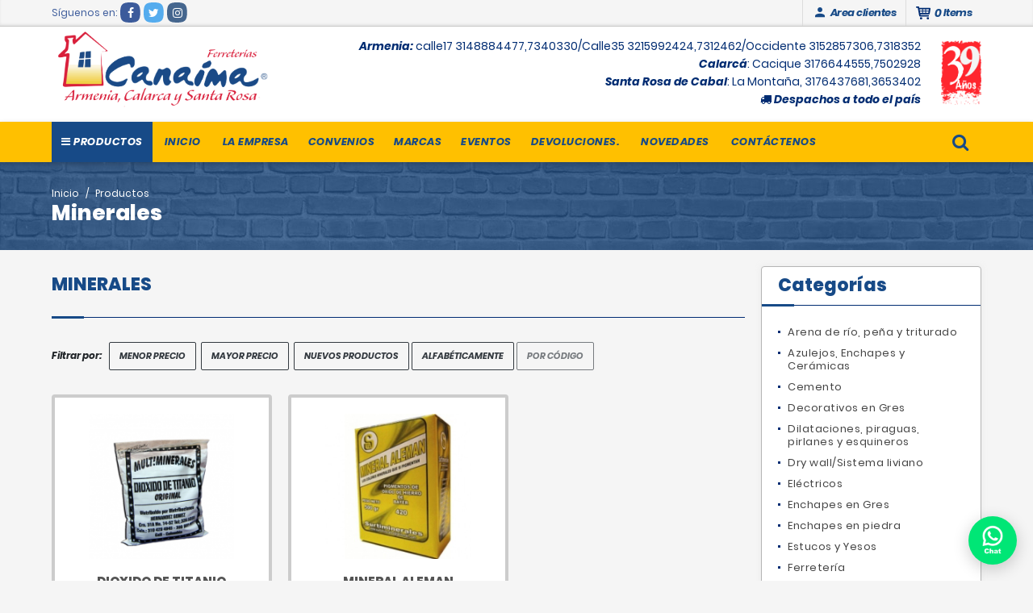

--- FILE ---
content_type: text/html; charset=UTF-8
request_url: https://almacencanaima.com/productos/160/minerales
body_size: 9704
content:
<!DOCTYPE html>
<html lang="es-ES">
<head>
    <meta charset="utf-8">
    <meta name="viewport" content="width=device-width, initial-scale=1.0, user-scalable=no">
    <link rel="icon" href="https://almacencanaima.com/front/images/favicon.ico">
    <title>    Productos &gt; Minerales
 - Ferretería Canaima</title>
    <meta name="description" content="Ferretería y bodega de materiales de construcción y acabados Canaima">
    <meta name="keywords" content="almacen,materiales para construccion,materiales,construccion,acabados,cemento,ladrillo,varilla,azulejos,ceramica,ferreteria,bodega,arena,herramientas,cemento gris,cemento blanco,teja,productos,pintura,enchape,tableta, sistema liviano,drywall,placa facil,tablón,decorados,tubos,pvc,cielo raso,tocetos,roseton,caballete,limatesa,colonial,claraboya,canal,aditivo,pegante,yeso,placa,cinta,masilla,tornillo,omega,paral,ajover,techoline,plastica,zinc,termoacustica,tanque,pozo septico,tapa,chipa,hierro,puntilla,grapa,lamina,acero,alambre,malla,segueta,marco segueta,gres,arcilla,clavo,grano,marmolina,grava,gravilla,piedra, carnaza,talco,caolin,estuco,cal,pegacor,estucor,pgalisto,fijalisto,fijamix,teflon,concolor,alfalisto,alfa,dioxido,mineral,llave,cheque,registro,ducha,maguera,pistola metalica,mezclador,lavaplatos,rejilla,sanitario,baldosa,valvula,pala,cabo,cepillo,recaton,azadon,pica,machete,barra,almadana,espatula,destornillador,alicate,nivel,taladro,pulidora,serrucho,llana, palustre,martillo,flexometro,metro,cizalla,maceta,cincel,tijera,lima,gancho,amarra,dilatacion,pirlan,piragua,esquinero,carreta,buggy,llanta,brocha,rodillo,hisopo,electrico,interruptor,toma,plafon,bombilla,bala,dicroico,lampara,tubo led,reflector,panel led,linterna,lija,canastilla,sifon,codo,tee,yee,union,asfaltico,manto,vareta,tela asfaltica,cumbrera,shingle,cerradura,chapa,niple,buge,tronzadora,careta,guadaña,inversor,soldador,esmeril,compresor,hidrolavadora,sopladora,sierra,lijadora,ruteadora,inflador,disco,insolux,manila,estopa,bisturi,ajoveralfa,algreco,arcasa,bayer,casa blanca,cemex,colmena,skinko,deltagres,gerdau,durman,guinovart,impadoc,melendez,pescadero,tenigres,sika,candado,bisagra,plastico,teja plastica,casco,monogafas,dewalt,guante,agua lluvia,acople,geotextil,presion,semi codo,tapon,adaptador,universal,canal amazona,canal raingo,tubo conduit,curva conduit,soladura pvc,limpiador pvc,vinilo,viniltex,Materiales de construccion,materiales de construcción armenia,servicio de montacargas,servicio de montacargas en santarosa,montacargas,servicio,ferreterias en armenia,santarosa,ferreterias en santarosa,servicio de montacarga,montacargas en santarosa,alquiler,montacarga,cemento en santarosa,ladrillos en santarosa,santa rosa de cabal,santarosa de cabal,ferreterias en santa rosa">
        <link href="https://almacencanaima.com/front/css/style.min.css" rel="stylesheet" type="text/css"/>
    <link href="https://almacencanaima.com/front/css/adicionales.css" rel="stylesheet" type="text/css"/>
    
    <!-- Google Analytics -->
    <script>
        (function(i,s,o,g,r,a,m){i['GoogleAnalyticsObject']=r;i[r]=i[r]||function(){
                (i[r].q=i[r].q||[]).push(arguments)},i[r].l=1*new Date();a=s.createElement(o),
            m=s.getElementsByTagName(o)[0];a.async=1;a.src=g;m.parentNode.insertBefore(a,m)
        })(window,document,'script','https://www.google-analytics.com/analytics.js','ga');

        ga('create', '#002C72', 'auto');
        ga('send', 'pageview');
    </script>
    <!-- End Google Analytics -->
    
</head>
<body>
    
<!-- Google Tag Manager -->
<script>
    (function(w,d,s,l,i){w[l]=w[l]||[];w[l].push({'gtm.start':
    new Date().getTime(),event:'gtm.js'});var f=d.getElementsByTagName(s)[0],
    j=d.createElement(s),dl=l!='dataLayer'?'&l='+l:'';j.async=true;j.src=
    'https://www.googletagmanager.com/gtm.js?id='+i+dl;f.parentNode.insertBefore(j,f);
    })(window,document,'script','dataLayer','GTM-WH5KCF3');
</script>
<!-- End Google Tag Manager -->

<!-- Google Tag Manager (noscript) -->
<noscript><iframe src="https://www.googletagmanager.com/ns.html?id=GTM-WH5KCF3"
height="0" width="0" style="display:none;visibility:hidden"></iframe></noscript>
<!-- End Google Tag Manager (noscript) -->
    
<div id="">
    <div id="topBar">
    <div class="container-fluid">
        <div class="area-bar auto_margin">
            <div class="row">
                <div class="col-md-3 hidden-sm-down">
                    <div class="redes">
                        <ul class="follow">
                            <li class="title">Síguenos en:</li>
                                                            <li><a target="_blank" href="https://www.facebook.com/FerreteriasCanaima/?__tn__=kC-R&amp;eid=ARAbaDcARD2S7pfsbCJSk1j6XAFr2oXCrhIOGtjhys-Gf27mRbO0_Ja5JSjrL4icYK3qhO8ZuSD3FSva&amp;hc_ref=ARToRFHH3QPDpaWcGRpV9oZU7NvhXq5rPqRSLJOmF8OtcUL24oTN43Xn126dVl7I2y4&amp;fref=nf&amp;__xts__[0]=68.[base64]"
                                       title="facebook"><span>facebook</span></a></li>
                                                                                        <li><a target="_blank" href="Los precios publicados no son fijos y pueden tener cambios sin previo aviso"
                                       title="twitter"><span>twitter</span></a></li>
                                                                                                                    <li><a target="_blank" href="https://www.instagram.com/ferreteriacanaimaprincipal/"
                                       title="instagram"><span>instagram</span></a></li>
                                                                                                            </ul>
                    </div>
                </div>
                <div class="col-md-9">
                    <div class="shop-mega-menu">
                        <ul class="mcollapse changer">
                            <li><a href="#"><i class="cart"></i> <span class="badge"
                                                                       id="quantity_products">0</span>
                                    <span> Items</span>
                                </a>
                                                                    <ul class="drop-down full-width hover-fade" style="max-width:360px;"
                                        id="cart_items">
                                            <li class="text-center">No tienes productos aún.</li>
                                    </ul>
                                                            </li>

                                                            <li><a href="" data-toggle="modal" data-target=".login-modal-sm" data-dismiss="modal"><i
                                                class="mdi mdi-account"></i>
                                        <span>Area clientes</span></a>
                                </li>
                                                    </ul>
                    </div>
                </div>
            </div>
        </div>
    </div>
</div>
<header>
    <div class="container-fluid">
        <div class="area-header auto_margin">
            <div class="row">
                <div class="col-lg-3">
                    <div class="logo"><a href="https://almacencanaima.com"><img src="https://almacencanaima.com/front/images/assets/logo.png"
                                                                       data-2x="https://almacencanaima.com/front/images/assets/logo.png"
                                                                       class="img-retina center-block" width="262"
                                                                       alt="Logo"></a></div>
                </div>
                <div class="col-lg-9">
                    <div class="topInfo">
                        <div class="info_contact border-0">
                            <strong>Armenia: </strong>calle17 3148884477,7340330/Calle35 3215992424,7312462/Occidente 3152857306,7318352  <br/><strong>Calarcá</strong>: Cacique 3176644555,7502928 <br/><strong>Santa Rosa de Cabal</strong>: La Montaña, 3176437681,3653402<br/>
                           
                            <span><i class="fa fa-truck"></i> <span class="font-weight-bold">Despachos a todo el país</span></span>
                        </div>
                        <div class="years hidden-sm-down">
                            <img src="https://almacencanaima.com/front/images/assets/39.png"
                                 data-2x="https://almacencanaima.com/front/images/assets/39.png" class="img-retina" width="50"
                                 alt="Imagen">
                        </div>
                    </div>
                </div>
            </div>
        </div>
    </div>
</header>    <nav class="main-menu hidden-md-down">
    <div class="topMenu auto_margin">
        <div class="flat-mega-menu">
            <ul id="idrop" class="mcollapse changer">
                <li><a href="https://almacencanaima.com/productos" class="products"><i class="fa fa-bars"></i> Productos</a></li>
                <li><a href="https://almacencanaima.com">Inicio</a></li>
                <li><a href="https://almacencanaima.com/contenido/29/los-precios-no-son-fijos">La empresa</a><ul class="drop-down one-column hover-fade"><li><a href="https://almacencanaima.com/contenido/2/quienes-somos">Quienes Somos</a></li><li><a href="https://almacencanaima.com/contenido/27/construrama">Construrama</a></li><li><a href="https://almacencanaima.com/contenido/7/historia">Historia</a></li><li><a href="https://almacencanaima.com/contenido/5/mision">Misión</a></li><li><a href="https://almacencanaima.com/contenido/6/vision">Visión</a></li><li><a href="https://almacencanaima.com/contenido/8/valores">Valores</a></li><li><a href="https://almacencanaima.com/contenido/9/responsabilidad-social">Responsabilidad Social</a></li><li><a href="https://almacencanaima.com/contenido/10/proposito-central">Politicas Comerciales</a></li></ul></li><li><a href="https://almacencanaima.com/contenido/3/convenios">Convenios</a></li><li><a href="https://almacencanaima.com/contenido/4/marcas">Marcas</a></li><li><a href="https://almacencanaima.com/contenido/30/feliz-dia-mamas">Eventos</a><ul class="drop-down one-column hover-fade"><li><a href="https://almacencanaima.com/contenido/28/canaima-construrama">¡Somos Construrama!</a></li><li><a href="https://almacencanaima.com/contenido/31/los-precios-en-la-pagina-web-estan-sujetos-a-cambios-sin-previo-aviso">Mundial brilla</a></li><li><a href="https://almacencanaima.com/contenido/20/cambiaton-de-locura">Cambiaton de locura</a></li><li><a href="https://almacencanaima.com/contenido/22/lanzamiento-sistema-sobrecobertura-techoline">Lanzamiento Techoline</a></li><li><a href="https://almacencanaima.com/contenido/23/cemex-te-invita-a-ser-parte-de-la-fiesta-mundialista">Fiesta mundialista Cemex</a></li><li><a href="https://almacencanaima.com/contenido/24/showroom-de-techoline">Showroom de tejas Techoline</a></li><li><a href="https://almacencanaima.com/contenido/25/sikawall-nuevo-producto-de-sika">Nuevo producto de Sika</a></li></ul></li><li><a href="https://almacencanaima.com/contenido/19/te-sobraron-materiales-no-te-preocupes-ahora-canaima-te-los-cambia-para-tener-mayor-informacion-acerca-de-este-beneficio-de-comprar-en-canaima-contactanos-te-esperamos">Devoluciones.</a></li>
                <li><a href="https://almacencanaima.com/blog">Novedades</a></li>
                <li><a href="https://almacencanaima.com/contactenos">Contáctenos</a></li>
                <li class="search-bar "><i id="lupa" class="fa fa-search"></i>
                    <ul id="search-box" class="drop-down hidden-sm-down" style="display: none;">
                    
                        <form action="https://almacencanaima.com/buscar" method="GET">
                            <table>
                                <tbody>
                                <tr>
                                    <td><input type="text" placeholder="Buscar en el Sitio" name="title"></td>
                                    <td><input type="submit" value="Buscar"></td>
                                </tr>
                                </tbody>
                            </table>
                        </form>
                    </ul>
                </li>
            </ul>
        </div>
    </div>
</nav>

<div id="mobile"></div>

<div class="container-fluid searchmovil hidden-lg-up" id="searchmovil">
    <form action="https://almacencanaima.com/buscar" method="GET" class="row">
        <div class="input-group m-2">
            <input type="text" class="form-control" placeholder="Buscar en el Sitio" name="title">
      <span class="input-group-btn">
         <button class="btn btn-danger" type="submit">Buscar</button>
      </span>
        </div>
    </form>
</div>
</div>


    
    

    <div id="Breadcrumb">
        <div class="container-fluid">
            <div class="areaBread auto_margin">
                <nav class="breadcrumb">
                    <a class="breadcrumb-item" href="https://almacencanaima.com">Inicio</a><a class="breadcrumb-item" href="https://almacencanaima.com/productos">Productos</a>
                </nav>
                <h1>Minerales</h1>
            </div>
        </div>
    </div>

    <aside id="leftNav" class="sideNav">
        <h5>Categorías</h5>
        <div class="adv-panel"></div>
    </aside>
    <div class="ssm-overlay ssm-toggle-nav"></div>

    <section>
        <div class="container-fluid">
            <div class="areaCategorias auto_margin">
                <div class="row">

                    <div class="col-lg-3 hidden-lg-up">
                        <aside>
                            <a href="" class="ssm-toggle-nav">
                                <div class="head">
                                    <h3>Ver Categorías</h3>
                                </div>
                            </a>
                        </aside>
                    </div>

                    <div class="col-lg-9">
                        <div class="listProductos">
                            <div class="head">
                                <h3><strong>Minerales</strong></h3>
                                                                <ul class="list-inline">
                                                                    </ul>
                                                                <span class="line"></span>
                            </div>

                            <div class="filtro">
                                                                    <strong>Filtrar por:</strong> &nbsp;   <p class="height_15 hidden-sm-up"></p><a
                                            href="?order=asc"
                                            class="btn btn-outline-dark ">MENOR
                                        PRECIO</a>&nbsp; <a
                                            href="?order=desc"
                                            class="btn btn-outline-dark ">MAYOR
                                        PRECIO</a>&nbsp;   <p class="height_15 hidden-sm-up"></p><a
                                            href="https://almacencanaima.com/nuevos-productos"
                                            class="btn btn-outline-dark ">NUEVOS
                                        PRODUCTOS</a>

                                        <p class="height_15 hidden-sm-up"></p>
                                        <a href="?order=alfabet"
                                        
                                           class="btn btn-outline-dark ">ALFABÉTICAMENTE</a>
                                           
                                           <p class="height_15 hidden-sm-up"></p><a
                                            href="https://almacencanaima.com/productos?order=code"
                                            class="btn btn-outline-dark disabled">POR CÓDIGO</a>

                                                            </div>
                            <div class="row">
                                                                                                            <div class="col-lg-4 col-md-6">
                                            <div class="item">
                                                
                                                <figure>
                                                    <a href="https://almacencanaima.com/producto/674/dioxido-de-titanio"><img
                                                                src="https://almacencanaima.com/upload/gallery/b20110613105339.jpg"
                                                                class="img-fluid" alt="Imagen producto"></a>
                                                </figure>
                                                <div class="info">
                                                    <h2>
                                                        <a href="https://almacencanaima.com/producto/674/dioxido-de-titanio">Dioxido de Titanio</a>
                                                    </h2>
                                                    <p></p>
                                                </div>
                                                <span class="line"></span>
                                                <span class="cod"><strong>COD.</strong>080201A</span>

                                                                                                    <div class="price">$28.600</div>
                                                                                                
                                            </div>
                                        </div>
                                                                                                                                                <div class="col-lg-4 col-md-6">
                                            <div class="item">
                                                
                                                <figure>
                                                    <a href="https://almacencanaima.com/producto/673/mineral-aleman"><img
                                                                src="https://almacencanaima.com/upload/gallery/b201902200257527.jpg"
                                                                class="img-fluid" alt="Imagen producto"></a>
                                                </figure>
                                                <div class="info">
                                                    <h2>
                                                        <a href="https://almacencanaima.com/producto/673/mineral-aleman">Mineral Aleman</a>
                                                    </h2>
                                                    <p>Oxido de zinc de diferentes colores</p>
                                                </div>
                                                <span class="line"></span>
                                                <span class="cod"><strong>COD.</strong>080307</span>

                                                                                                    <div class="price">$5.500</div>
                                                                                                
                                            </div>
                                        </div>
                                                                                                </div>

                            <p class="height_15"></p>
                            <hr>
                            <p class="height_15"></p>

                            <div aria-label="Page navigation">
                                
                            </div>
                        </div>
                    </div>

                    <div class="col-lg-3 hidden-md-down">
                        <aside>
                            <div class="head  hidden-md-down">
                                <h3>Categorías</h3>
                                <span class="line"></span>
                            </div>
                            <ul class="link_cat_cl hidden-md-down">
                                <li><a class="a-0" href="https://almacencanaima.com/productos/79/arena-de-rio-pena-y-triturado">Arena de río, peña y triturado</a><li><a class="a-0" href="https://almacencanaima.com/productos/133/azulejos-enchapes-y-ceramicas">Azulejos, Enchapes y Cerámicas</a><li><a class="a-0" href="https://almacencanaima.com/productos/20/cemento">Cemento</a><li><a class="a-0" href="https://almacencanaima.com/productos/46/decorativos-en-gres">Decorativos en Gres</a><ul  id="46" class="p-0 drop-down small-column hover-fade ul-0"><li><a class="a-1" href="https://almacencanaima.com/productos/163/abecedarios-en-gres">Abecedarios en gres</a></li><li><a class="a-1" href="https://almacencanaima.com/productos/165/frases-en-gres">Frases en gres</a></li><li><a class="a-1" href="https://almacencanaima.com/productos/166/imagenes-en-gres">Imagenes en gres</a></li><li><a class="a-1" href="https://almacencanaima.com/productos/167/juegos-en-gres">Juegos en gres</a></li><li><a class="a-1" href="https://almacencanaima.com/productos/168/tocetos-y-listelos">Tocetos y listelos</a></li></ul><li><a class="a-0" href="https://almacencanaima.com/productos/159/dilataciones-piraguas-pirlanes-y-esquineros">Dilataciones, piraguas, pirlanes y esquineros</a><li><a class="a-0" href="https://almacencanaima.com/productos/80/dry-wallsistema-liviano">Dry wall/Sistema liviano</a><li><a class="a-0" href="https://almacencanaima.com/productos/127/electricos">Eléctricos</a><li><a class="a-0" href="https://almacencanaima.com/productos/38/enchapes-en-gres">Enchapes en Gres</a><li><a class="a-0" href="https://almacencanaima.com/productos/156/enchapes-en-piedra">Enchapes en piedra</a><li><a class="a-0" href="https://almacencanaima.com/productos/121/estucos-y-yesos">Estucos y Yesos</a><li><a class="a-0" href="https://almacencanaima.com/productos/130/ferreteria">Ferretería</a><li><a class="a-0" href="https://almacencanaima.com/productos/122/granitos-y-gravillas">Granitos y gravillas</a><li><a class="a-0" href="https://almacencanaima.com/productos/129/herramienta-manual">Herramienta Manual</a><li><a class="a-0" href="https://almacencanaima.com/productos/70/hierros">Hierros</a><li><a class="a-0" href="https://almacencanaima.com/productos/131/sika">Sika</a><li><a class="a-0" href="https://almacencanaima.com/productos/21/ladrillos">Ladrillos</a><li><a class="a-0" href="https://almacencanaima.com/productos/125/lavaplatos-y-mezcladores">Lavaplatos y mezcladores</a><li><a class="a-0" href="https://almacencanaima.com/productos/155/limpieza">Limpieza</a><li><a class="a-0" href="https://almacencanaima.com/productos/126/llaves-y-griferias">Llaves y griferias</a><li><a class="a-0" href="https://almacencanaima.com/productos/140/maderas">Maderas</a><li><a class="a-0" href="https://almacencanaima.com/productos/160/minerales">Minerales</a><li><a class="a-0" href="https://almacencanaima.com/productos/123/morteros-listos-pegantes-y-aditivos">Morteros Listos, Pegantes y Aditivos</a><li><a class="a-0" href="https://almacencanaima.com/productos/94/pinturas">Pinturas</a><ul  id="94" class="p-0 drop-down small-column hover-fade ul-0"><li><a class="a-1" href="https://almacencanaima.com/productos/198/pintuco">Pintuco</a></li><li><a class="a-1" href="https://almacencanaima.com/productos/95/algreco">Algreco</a></li><li><a class="a-1" href="https://almacencanaima.com/productos/191/pintura-en-aerosol">Pintura en aerosol</a></li><li><a class="a-1" href="https://almacencanaima.com/productos/112/masilla">Masilla</a></li><li><a class="a-1" href="https://almacencanaima.com/productos/113/complementos">Complementos</a></li></ul><li><a class="a-0" href="https://almacencanaima.com/productos/24/pisos-en-gres">Pisos en Gres</a><li><a class="a-0" href="https://almacencanaima.com/productos/134/porcelana-sanitaria">Porcelana Sanitaria</a><li><a class="a-0" href="https://almacencanaima.com/productos/157/pozos-septicos">Pozos septicos</a><li><a class="a-0" href="https://almacencanaima.com/productos/135/prefabricados">Prefabricados</a><ul  id="135" class="p-0 drop-down small-column hover-fade ul-0"><li><a class="a-1" href="https://almacencanaima.com/productos/136/lavaderos">Lavaderos</a></li><li><a class="a-1" href="https://almacencanaima.com/productos/151/alfagias-y-gargoras">Alfagias y gargoras</a></li></ul><li><a class="a-0" href="https://almacencanaima.com/productos/128/rejillas-y-valvulas">Rejillas y Válvulas</a><li><a class="a-0" href="https://almacencanaima.com/productos/132/tanques-plasticos">Tanques Plásticos</a><li><a class="a-0" href="https://almacencanaima.com/productos/48/tejas">Tejas</a><ul  id="48" class="p-0 drop-down small-column hover-fade ul-0"><li><a class="a-1" href="https://almacencanaima.com/productos/49/tejas-de-barro">Tejas de Barro</a></li><li><a class="a-1" href="https://almacencanaima.com/productos/56/tejas-de-fibrocemento">Tejas de Fibrocemento</a></li><li><a class="a-1" href="https://almacencanaima.com/productos/62/tejas-termoacusticas-ajover">Tejas Termoacústicas Ajover</a></li><li><a class="a-1" href="https://almacencanaima.com/productos/63/tejas-plasticas">Tejas Plásticas</a></li><li><a class="a-1" href="https://almacencanaima.com/productos/69/tejas-de-zinc">Tejas de Zinc</a></li><li><a class="a-1" href="https://almacencanaima.com/productos/179/tejas-ecologicas-techoline">Tejas ecológicas Techoline</a></li></ul><li><a class="a-0" href="https://almacencanaima.com/productos/162/telas-asfalticas">Telas asfalticas</a><li><a class="a-0" href="https://almacencanaima.com/productos/81/tubos-y-accesorios-de-pvc">Tubos y Accesorios de PVC</a><ul  id="81" class="p-0 drop-down small-column hover-fade ul-0"><li><a class="a-1" href="https://almacencanaima.com/productos/82/tubos-y-accesorios-sanitarios">Tubos y Accesorios Sanitarios</a></li><li><a class="a-1" href="https://almacencanaima.com/productos/149/canal-romana">Canal Romana</a></li><li><a class="a-1" href="https://almacencanaima.com/productos/148/canal-raingo">Canal Raingo</a></li><li><a class="a-1" href="https://almacencanaima.com/productos/194/limpiadores-y-soldaduras">Limpiadores y soldaduras</a></li><li><a class="a-1" href="https://almacencanaima.com/productos/176/bajantes-para-canales-amazonas-y-raingo">Bajantes para canales Amazonas y Raingo</a></li><li><a class="a-1" href="https://almacencanaima.com/productos/87/canal-amazonas">Canal Amazonas</a></li><li><a class="a-1" href="https://almacencanaima.com/productos/86/tubos-y-accesorios-electricos">Tubos y Accesorios Eléctricos</a></li><li><a class="a-1" href="https://almacencanaima.com/productos/85/tubos-y-accesorios-agua-caliente">Tubos y Accesorios Agua Caliente</a></li><li><a class="a-1" href="https://almacencanaima.com/productos/84/tubos-y-accesorios-de-presion">Tubos y Accesorios de Presión</a></li><li><a class="a-1" href="https://almacencanaima.com/productos/83/tubos-aguas-lluvias">Tubos Aguas Lluvias</a></li></ul><li><a class="a-0" href="https://almacencanaima.com/productos/205/impermiabilizantes">Impermiabilizantes</a><li><a class="a-0" href="https://almacencanaima.com/productos/207/siliconas">Siliconas</a>
                            </ul>
                        </aside>
                        <p class="height_20"></p>
                                            </div>

                </div>
            </div>
        </div>
    </section>

    <section>
    <div class="container-fluid">
        <div class="areaBanners auto_margin">
            <div class="listAccess">
                <div class="owl_access owl-carousel owl-theme">
                    <!--
                    <div class="item">
                        <div class="contt">
                            <a href="">
                                <figure>
                                    <img src="https://almacencanaima.com/front/images/assets/banner_04.png" alt="Icono enlace">
                                </figure>
                            </a>
                        </div>
                    </div>
                    -->
                                            <div class="item">
                            <div class="contt">
                                <a href="https://www.almacencanaima.com/capacitaciones">
                                    <figure>
                                        <img src="https://almacencanaima.com/upload/slide/b201805110950586.png" alt="Icono enlace">
                                    </figure>
                                    <h5 class="title ml-0">Capacitaciones</h5>
                                </a>
                            </div>
                        </div>
                                            <div class="item">
                            <div class="contt">
                                <a href="https://www.almacencanaima.com/solicite-su-credito">
                                    <figure>
                                        <img src="https://almacencanaima.com/upload/slide/b201805110955110.png" alt="Icono enlace">
                                    </figure>
                                    <h5 class="title ml-0">Solicite su Crédito</h5>
                                </a>
                            </div>
                        </div>
                                            <div class="item">
                            <div class="contt">
                                <a href="https://www.zonapagos.com/t_canaima/pagos.asp">
                                    <figure>
                                        <img src="https://almacencanaima.com/upload/slide/b201805310416150.png" alt="Icono enlace">
                                    </figure>
                                    <h5 class="title ml-0">Pago</h5>
                                </a>
                            </div>
                        </div>
                                            <div class="item">
                            <div class="contt">
                                <a href="https://www.almacencanaima.com/lista-de-precios">
                                    <figure>
                                        <img src="https://almacencanaima.com/upload/slide/b201805110949463.png" alt="Icono enlace">
                                    </figure>
                                    <h5 class="title ml-0">Lista de Precios</h5>
                                </a>
                            </div>
                        </div>
                                            <div class="item">
                            <div class="contt">
                                <a href="https://www.almacencanaima.com/medios-de-pago">
                                    <figure>
                                        <img src="https://almacencanaima.com/upload/slide/b201805110955411.png" alt="Icono enlace">
                                    </figure>
                                    <h5 class="title ml-0">Medios de Pago</h5>
                                </a>
                            </div>
                        </div>
                                            <div class="item">
                            <div class="contt">
                                <a href="https://www.almacencanaima.com/club-de-maestros">
                                    <figure>
                                        <img src="https://almacencanaima.com/upload/slide/b201805110955448.png" alt="Icono enlace">
                                    </figure>
                                    <h5 class="title ml-0">Club de Maestros</h5>
                                </a>
                            </div>
                        </div>
                                            <div class="item">
                            <div class="contt">
                                <a href="https://www.zonapagos.com/t_canaima/pagos.asp">
                                    <figure>
                                        <img src="https://almacencanaima.com/upload/slide/b201806060958419.png" alt="Icono enlace">
                                    </figure>
                                    <h5 class="title ml-0">Pago</h5>
                                </a>
                            </div>
                        </div>
                                            <div class="item">
                            <div class="contt">
                                <a href="https://www.almacencanaima.com/consejos">
                                    <figure>
                                        <img src="https://almacencanaima.com/upload/slide/b201805110955480.png" alt="Icono enlace">
                                    </figure>
                                    <h5 class="title ml-0">Consejos</h5>
                                </a>
                            </div>
                        </div>
                                    </div>
            </div>
        </div>
</section><a href="https://wa.me/573215992424" target="_blank" class="flotante space-wa btn-dv btn-color-whatsapp"><img src="https://almacencanaima.com/front/images/whatsapp.png" alt="" class="img-fluid"></a>
<div class="layout_footer"></div>
<footer>
    <div class="container-fluid">
        <div class="areaFooter auto_margin">
            <div class="row">
                <div class="col-lg-4 col-md-6">
                    <div class="content">
                        <figure><img src="https://almacencanaima.com/front/images/assets/f_logo.png"
                                     data-2x="https://almacencanaima.com/front/images/assets/f_logo@2x.png" class="img-retina"
                                     width="202" alt="Logo"></figure>
                        <p>Distribuimos materiales de construcción y ferretería desde los cimientos hasta los más finos acabados, herramientas, artículos de ferretería, sistemas livianos (drywall), placa fácil, eléctricos.</p>
                    </div>
                </div>
                <div class="col-lg-3 col-md-6">
                    <div class="content">
                        
                        <span class="line"></span>
                        <address>
                           
                            <strong>Armenia :</strong> <br/><ul><li> Calle 17 20-21, Tel 3217820711-3187766222., 7340330.  </li> <li>Sede Calle 35 Dir No. 18-37, Tel, 3215992424,. </li><li> Sede Occidente Cll 18 No. 20-31, Tel 3152857306, </li></ul> <br/><strong>Calarcá: </strong><br/> <ul><li>Sede Cacique, Cra 25 No. 34-34, Tel 3176644555, .</li></ul> <br/> <strong>Santa Rosa de Cabal:</strong><br/> <ul><li>Sede La Montaña Cra 13 No. 18-46, Tel  317 6437681, .</li></ul>
                        </address>
                        <a href="javascript:showMap();" class="btn btn-light"> <i class="fa fa-map-marker"></i> <strong>VER
                                GOOGLE MAPS</strong></a>

                        <p class="height_20"></p>
                        <h4>Horario de Atención</h4>
                        <span class="line"></span>

                        <p>
                            <strong>Lunes a Viernes:</strong> De 7:00 am a 12:10 Pm y de 1:50 pm a 5:00 pm <br>
                            <strong>Sabados:</strong> De 7:40 am a 12:00 m <br>
                            <strong>Festivos:</strong> De 8:00 am a 12:00  m
                        </p>
                    </div>
                </div>
                <div class="col-lg-2 col-md-6">
                    <div class="content">
                        <h4>Mapa del Sitio</h4>
                        <span class="line"></span>

                        <ul>
                            <li><a class="text-white" href="https://almacencanaima.com">Inicio</a></li>
                            <li><a class="text-white a-0" href="https://almacencanaima.com/contenido/29/los-precios-no-son-fijos">La empresa</a><ul id="1" class="pl-0 drop-down small-column hover-fade ul-0"><li><a class="text-white a-1" href="https://almacencanaima.com/contenido/2/quienes-somos">Quienes Somos</a></li><li><a class="text-white a-1" href="https://almacencanaima.com/contenido/27/construrama">Construrama</a></li><li><a class="text-white a-1" href="https://almacencanaima.com/contenido/7/historia">Historia</a></li><li><a class="text-white a-1" href="https://almacencanaima.com/contenido/5/mision">Misión</a></li><li><a class="text-white a-1" href="https://almacencanaima.com/contenido/6/vision">Visión</a></li><li><a class="text-white a-1" href="https://almacencanaima.com/contenido/8/valores">Valores</a></li><li><a class="text-white a-1" href="https://almacencanaima.com/contenido/9/responsabilidad-social">Responsabilidad Social</a></li><li><a class="text-white a-1" href="https://almacencanaima.com/contenido/10/proposito-central">Politicas Comerciales</a></li></ul></li><li><a class="text-white a-0" href="https://almacencanaima.com/contenido/3/convenios">Convenios</a></li><li><a class="text-white a-0" href="https://almacencanaima.com/contenido/4/marcas">Marcas</a></li><li><a class="text-white a-0" href="https://almacencanaima.com/contenido/30/feliz-dia-mamas">Eventos</a><ul id="182" class="pl-0 drop-down small-column hover-fade ul-0"><li><a class="text-white a-1" href="https://almacencanaima.com/contenido/28/canaima-construrama">¡Somos Construrama!</a></li><li><a class="text-white a-1" href="https://almacencanaima.com/contenido/31/los-precios-en-la-pagina-web-estan-sujetos-a-cambios-sin-previo-aviso">Mundial brilla</a></li><li><a class="text-white a-1" href="https://almacencanaima.com/contenido/20/cambiaton-de-locura">Cambiaton de locura</a></li><li><a class="text-white a-1" href="https://almacencanaima.com/contenido/22/lanzamiento-sistema-sobrecobertura-techoline">Lanzamiento Techoline</a></li><li><a class="text-white a-1" href="https://almacencanaima.com/contenido/23/cemex-te-invita-a-ser-parte-de-la-fiesta-mundialista">Fiesta mundialista Cemex</a></li><li><a class="text-white a-1" href="https://almacencanaima.com/contenido/24/showroom-de-techoline">Showroom de tejas Techoline</a></li><li><a class="text-white a-1" href="https://almacencanaima.com/contenido/25/sikawall-nuevo-producto-de-sika">Nuevo producto de Sika</a></li></ul></li><li><a class="text-white a-0" href="https://almacencanaima.com/contenido/19/te-sobraron-materiales-no-te-preocupes-ahora-canaima-te-los-cambia-para-tener-mayor-informacion-acerca-de-este-beneficio-de-comprar-en-canaima-contactanos-te-esperamos">Devoluciones.</a></li>
                            <li><a class="text-white" href="https://almacencanaima.com/productos">Productos</a></li>
                            <li><a class="text-white" href="https://almacencanaima.com/servicios">Servicios</a></li>
                            <li><a class="text-white" href="https://almacencanaima.com/servicios">Metodos de Pago</a></li>
                            <li><a class="text-white" href="https://almacencanaima.com/blog">Noticias</a></li>
                            <li><a class="text-white" href="https://almacencanaima.com/contactenos">Contáctenos</a></li>
                        </ul>
                    </div>
                </div>
                <div class="col-lg-3 col-md-6">
                    <div class="content">
                        <h4>Redes Sociales</h4>
                        <span class="line"></span>

                        <a href="https://www.facebook.com/FerreteriasCanaima/?__tn__=kC-R&amp;eid=ARAbaDcARD2S7pfsbCJSk1j6XAFr2oXCrhIOGtjhys-Gf27mRbO0_Ja5JSjrL4icYK3qhO8ZuSD3FSva&amp;hc_ref=ARToRFHH3QPDpaWcGRpV9oZU7NvhXq5rPqRSLJOmF8OtcUL24oTN43Xn126dVl7I2y4&amp;fref=nf&amp;__xts__[0]=68.[base64]" target="_blank" style="text-decoration: none;color: white;">
                            <img src="https://almacencanaima.com/front/images/assets/facebbok.svg" class="facebook" alt="facebook-logo">
                            Facebook
                        </a><br/>
                        
                        <a href="https://www.instagram.com/ferreteriacanaimaprincipal/" target="_blank" style="text-decoration: none;color: white;">
                             <img src="https://almacencanaima.com/front/images/assets/3225191_app_instagram_logo_media_popular_icon.svg" width="42" class="facebook" alt="instagram-logo">
                            Instagram
                        </a><br/>
                        
                        
                         <a href="" target="_blank" style="text-decoration: none;color: white;">
                            <img src="https://almacencanaima.com/front/images/assets/5764287_brand_business_google_logo_my_icon.svg" width="42" class="facebook" alt="google-logo">
                            Google Business
                        </a>

                        <p class="height_20"></p>
                        <h4>Afiliados</h4>
                        <span class="line"></span>

                        <p>
                            <img src="https://almacencanaima.com/front/images/assets/afiliados.png"
                                 data-2x="https://almacencanaima.com/front/images/assets/afiliados@2x.png" width="227"
                                 class="img-retina" alt="https://almacencanaima.com/front/assets/afiliados@2x.png">
                        </p>
                    </div>
                </div>
            </div>
        </div>
    </div>
</footer>
<section id="Bottom">
    <div class="areaBottom auto_margin">
        <div class="container-fluid">
            <div class="row">
                <div class="col-md-8 hidden-sm-down">
                    <div class="copy">
                        ©2026 <strong>almacencanaima.com</strong> todos los derechos reservados
                    </div>
                </div>
                <div class="col-md-4">
                    <div class="by">
                        <a href="http://rhiss.net/" title="Rhiss.net"> Powered by: <img
                                    src="https://almacencanaima.com/front/images/assets/rhiss.svg" alt="Rhiss.net"></a>
                    </div>
                </div>
            </div>
        </div>
    </div>
</section>
<script>
    var _token = 'IwMWlONaWBAiylUYc6YaQ3lNc5d7yp65hYv3pCUT',
            open_cart = 1,
            latitude = 4.5374567,
            longitude = -75.6744973,
            url_get_cart = 'https://almacencanaima.com/cart/get',
            url_update_cart = 'https://almacencanaima.com/cart/update',
            url_delete_item_modal = 'https://almacencanaima.com/cart/delete-item-modal';

</script>
<script>
    var message_register = '',
            open_cart = 1,
            url_logo = 'https://almacencanaima.com/front/images/assets/logodark.png';
</script>
<script async defer
        src="https://maps.googleapis.com/maps/api/js?key=AIzaSyDyC1-7os3hFkvJUcBNhmBfuwcAMW6rwD8">
</script>
<script src="https://almacencanaima.com/front/js/global.min.js"></script>

<!-- Login modal -->
<div class="modal fade login-modal-sm" tabindex="-1" role="dialog" aria-labelledby="mySmallModalLabel">
    <div class="modal-dialog modal-sm">
        <div class="modal-content">
            <div class="modal-header">
                <h4 class="modal-title">Ingresar</h4>
                <button type="button" class="close" data-dismiss="modal"><span aria-hidden="true">&times;</span>
                </button>
            </div>
            <div class="modal-bodys">
                <div class="loginForm">
                    <div class="row">
                        <div class="form-group col-sm-12">
                            <div class="alert alert-warning alert-dismissible fade show" role="alert">
                                <button type="button" class="close" data-dismiss="alert" aria-label="Close">
                                    <span aria-hidden="true">&times;</span>
                                </button>Hemos cambiado nuestro sitio web, por tu seguridad se requiere que restablezcas la contraseña para usar los servicios.
                            </div>
                        </div>
                        <form method="POST" action="https://almacencanaima.com/login">
                            <input type="hidden" name="_token" value="IwMWlONaWBAiylUYc6YaQ3lNc5d7yp65hYv3pCUT">
                            <div class="col-md-12">
                                <div class="form-group">
                                    <label for="">Email</label>
                                    <input type="text" name="email" class="form-control" required/>
                                                                    </div>
                            </div>
                            <div class="col-md-12">
                                <div class="form-group">
                                    <label for="">Contraseña</label>
                                    <input type="password" name="password" class="form-control" required/>
                                                                    </div>
                            </div>
                            <span class="height_5"></span>
                            <div class="col-md-12">
                                <div class="form-group">
                                    <button class="btn btn-success full-width"><strong>INGRESAR</strong></button>
                                </div>
                            </div>
                            <span class="height_5"></span>
                            <div class="col-md-12">
                                <div class="link"><a href="https://almacencanaima.com/password/reset">¿Olvidaste tu contraseña?</a>
                                </div>
                            </div>
                            <div class="col-md-12">
                                <hr>
                            </div>
                            <div class="col-md-12">
                                <div class="form-group">
                                    <a href="https://almacencanaima.com/social/redirect/facebook" class="btn btn-facebook">Ingresar
                                        con faceboook</a>
                                    <a href="https://almacencanaima.com/social/redirect/twitter" class="btn btn-twitter">Ingresar con
                                        Twitter</a>
                                </div>
                            </div>
                            <div class="rgline"></div>
                            <div class="col-md-12">
                                <div class="link"><a href="" data-toggle="modal" data-target=".registro-modal-sm"
                                                     data-dismiss="modal">¿Eres nuevo?
                                        <strong>Registrarse</strong></a></div>
                            </div>
                        </form>
                    </div>
                </div>
            </div>
        </div>
    </div>
</div>

<!-- Registro Modal-->
<div class="modal fade registro-modal-sm" tabindex="-1" role="dialog" aria-labelledby="mySmallModalLabel">
    <div class="modal-dialog modal-sm">
        <div class="modal-content">
            <div class="modal-header">
                <h4 class="modal-title">Crear <strong>Cuenta</strong></h4>
                <button type="button" class="close" data-dismiss="modal" aria-label="Close"><span
                            aria-hidden="true">&times;</span></button>
            </div>
            <div class="modal-bodys">
                <div class="loginForm">
                    <div class="row">
                        <form method="POST" action="https://almacencanaima.com/register">
                            <input type="hidden" name="_token" value="IwMWlONaWBAiylUYc6YaQ3lNc5d7yp65hYv3pCUT">
                            <div class="col-md-12">
                                <div class="form-group">
                                    <label for="">Email</label>
                                    <input id="email" type="email" class="form-control" name="email"
                                           value="" required>
                                                                    </div>
                            </div>
                            <div class="col-md-12">
                                <div class="form-group">
                                    <label for="">Contraseña</label>
                                    <input type="password" name="password" class="form-control" required/>
                                                                    </div>
                            </div>
                            <div class="col-md-12">
                                <div class="form-group">
                                    <label for="">Repetir Contraseña</label>
                                    <input type="password" name="password_confirmation" class="form-control" required/>
                                                                    </div>
                            </div>
                            <div class="col-md-12">
                                <div class="form-group">
                                    <label for="">Apellidos</label>
                                    <input type="text" name="lastname" class="form-control" required/>
                                                                    </div>
                            </div>
                            <div class="col-md-12">
                                <div class="form-group">
                                    <label for="">Nombre</label>
                                    <input id="name" type="text" class="form-control" name="name"
                                           value="" required>
                                                                    </div>
                            </div>
                            <div class="col-md-12">
                                <div class="form-group">
                                    <div class="igree"><input type="checkbox" name="" required/> Acepto los <a
                                                href="https://almacencanaima.com/terminos" target="_blank">Términos y
                                            Condiciones</a> del sitio
                                    </div>
                                </div>
                            </div>
                            <span class="height_5"></span>
                            <div class="col-md-12">
                                <div class="form-group">
                                    <button type="submit" class="btn btn-success full-width">
                                        <strong>REGISTRARSE</strong></button>
                                </div>
                            </div>
                            <div class="col-md-12">
                                <hr>
                            </div>
                            <div class="col-md-12">
                                <div class="form-group">
                                    <a href="https://almacencanaima.com/social/redirect/facebook" class="btn btn-facebook">Registrarse
                                        con
                                        faceboook</a>
                                    <a href="https://almacencanaima.com/social/redirect/twitter" class="btn btn-twitter">Registrarse
                                        con Twitter</a>
                                </div>
                            </div>
                        </form>
                    </div>
                </div>
            </div>
        </div>
    </div>
</div>

<div class="modal fade map-modal-sm" tabindex="-1" role="dialog" aria-labelledby="mySmallModalLabel" id="map-modal">
    <div class="modal-dialog modal-lg">
        <div class="modal-content">
            <div class="modal-header">
                <h4 class="modal-title">Ubicación</h4>
                <button type="button" class="close" data-dismiss="modal"><span aria-hidden="true">&times;</span>
                </button>
            </div>
            <div class="modal-bodys">
                <div class="loginForm">
                    <div class="row">
                        <div class="modal-body p-0">
                            <div style="width: 100%">
                                <iframe width="100%" height="610"
                                        src="https://maps.google.com/maps?width=100%&height=600&hl=es&q=Almacen%20Canaima%2C%20Armenia%2C%20Colombia&ie=UTF8&t=&z=14&iwloc=B&output=embed"
                                        frameborder="0" scrolling="no" marginheight="0" marginwidth="0"></iframe>
                            </div>
                        </div>
                    </div>
                </div>
            </div>
        </div>
    </div>
</div>

<script>
    $("#map-modal").on("shown.bs.modal", function (e) {
        google.maps.event.trigger(map, "resize");
        map.setCenter(latitude, longitude);
    });
</script>
</body>
</html>

--- FILE ---
content_type: text/css
request_url: https://almacencanaima.com/front/css/adicionales.css
body_size: -128
content:
.space-wa {
    right:20px;
}
.flotante {
    position:fixed;
    bottom:20px;
    z-index: 1000;
}
.btn-dv{
    padding: 5px 5px;
    border-radius: 50%;
    width: 60px;
    height: 60px;
    box-shadow: 0 5px 20px rgba(0,0,0,0.2);
    transition: .5s;
}
.btn-dv:hover{
    transition: .5s;
    transform: scale(1.1);
}
.btn-dv i {
    color: white;
}
.btn-color-whatsapp{
    background-color: #00E676;
}

--- FILE ---
content_type: image/svg+xml
request_url: https://almacencanaima.com/front/images/assets/bullet.svg
body_size: 4
content:
<?xml version="1.0" encoding="UTF-8"?>
<svg width="3px" height="3px" viewBox="0 0 3 3" version="1.1" xmlns="http://www.w3.org/2000/svg" xmlns:xlink="http://www.w3.org/1999/xlink">
    <!-- Generator: Sketch 49 (51002) - http://www.bohemiancoding.com/sketch -->
    <title>Slice 1</title>
    <desc>Created with Sketch.</desc>
    <defs></defs>
    <g id="Page-1" stroke="none" stroke-width="1" fill="none" fill-rule="evenodd">
        <circle id="Oval-17" fill="#FFC000" cx="1.5" cy="1.5" r="1.5"></circle>
    </g>
</svg>

--- FILE ---
content_type: image/svg+xml
request_url: https://almacencanaima.com/front/images/assets/bullet_a.svg
body_size: -64
content:
<?xml version="1.0" encoding="UTF-8"?>
<svg width="3px" height="3px" viewBox="0 0 3 3" version="1.1" xmlns="http://www.w3.org/2000/svg" xmlns:xlink="http://www.w3.org/1999/xlink">
    <!-- Generator: Sketch 49 (51002) - http://www.bohemiancoding.com/sketch -->
    <title>Slice 1</title>
    <desc>Created with Sketch.</desc>
    <defs></defs>
    <g id="Page-1" stroke="none" stroke-width="1" fill="none" fill-rule="evenodd">
        <rect id="Rectangle-2" fill="#002C72" x="0" y="0" width="3" height="3"></rect>
    </g>
</svg>

--- FILE ---
content_type: application/javascript
request_url: https://almacencanaima.com/front/js/global.min.js
body_size: 159821
content:
function showMessage(e,t){swal({position:"top-right",type:t,title:e,showConfirmButton:!1,timer:1800})}function showMessageRegister(e,t){swal({title:e,text:t,imageUrl:url_logo,showConfirmButton:!1,showCancelButton:!0,cancelButtonClass:"btn-success",cancelButtonText:"Aceptar",closeOnCancel:!1})}function addProductCart(e){var t=$('input[name="touchspin-1"]').val(),n=$("#colors").length?$("#colors").val().split("-")[1]:"",i=$("#colors").length?$("#colors").val().split("-")[0]:"",r=$("#product_code").val();$.ajax({type:"POST",url:url_add_cart,data:{qty:t,option:n,color:i,code:r,_token:_token},success:function(e){showMessage("Producto agregado","success"),$("#quantity_products").text(e.qty),$("#cart_items").html(e.items)}})}function openModalCart(){1==open_cart&&$.ajax({type:"GET",url:url_get_cart,success:function(e){$("#modal_cart_body").html(e),$("#modal_cart").modal("show")}})}function deleteItemCartModal(e){$.ajax({type:"GET",url:url_delete_item_modal+"/"+e,success:function(e){$("#cart_items").html(e.html),$("#quantity_products").text(e.qty),update_detail_order&&$("#detail_orden").html(e.detail_orden)}})}function getMunicipalities(e){var t=e.value;""!=t?$.ajax({url:url_get_municipalities+"/"+t,type:"GET",success:function(e){$("#cities").html(e)}}):$("#cities").html('<option value="">Seleccione un departamento</option>')}function fillCorfim(e){var t=$("#name_client").val(),n=$("#lastname_client").val(),i=$("#email_client").val(),r=$("#phone").val(),o=$("#country option:selected").text(),s=$("#states option:selected").text(),a=$("#cities option:selected").text(),l=$("#address").val(),c=$("#date_bodega").val(),u=$("#comments").val();$("#confirm_name").text(t),$("#confirm_lastname").text(n),$("#confirm_email").text(i),$("#confirm_phone").text(r);var d=a+" "+s+" "+o;"domicilio"==e&&($("#confirm_country").text(d),$("#confirm_address").text(l)),"bodega"==e&&($("#confirm_address_label").remove(),$("#confirm_address").text("Se recoge en bodega, "+c),d="Se recoge en bodega,"+c),$("#client_name").val(t),$("#client_lastname").val(n),$("#client_email").val(i),$("#client_phone").val(r),$("#client_comments").val(u),$("#order_address").val(d),$("#buyer_email").val(i)}function calculateFreight(){var e=$("#order_reference").val(),t=$("#country").val(),n=$("#states").val(),i=$("#cities").val(),r=$("#country option:selected").text(),o=$("#states option:selected").text(),s=$("#cities option:selected").text(),a=($("#address").val(),$("#order_total").val());$.ajax({url:url_calculate_freight,type:"POST",data:{country_id:t,state_id:n,municipality_id:i,total_order:a,orden:e,_token:_token},success:function(e){$("#shipping_txt").text(e.shipping_txt),$("#total_txt").text(e.total_txt),$("#order_shipping").val(e.shipping),$("#order_total").val(e.order_total),$("#order_country").val(r),$("#order_state").val(o),$("#order_municipality").val(s),$("#amount").val(e.order_total),$("#signature").val(e.signature)}})}function initScore(){$("#rateYo").rateYo({rating:current_score_product,fullStar:!0,readOnly:edit_score_product,ratedFill:"#fac917",starWidth:"20px"}).on("rateyo.set",function(e,t){updateScore(t.rating)})}function updateScore(e){$.ajax({type:"GET",url:url_score_product,data:{score:e},success:function(e){$("#rateYo").rateYo("destroy"),current_score_product=e,edit_score_product=!0,initScore(),showMessage("Gracias por calificar este producto","success")}})}function openSearch(){$("#search").modal("show")}function showMap(){$("#map-modal").modal("show"),initMap()}function initMap(){var e={lat:latitude,lng:longitude},t=new google.maps.Map(document.getElementById("gmap"),{zoom:4,center:e});new google.maps.Marker({position:e,map:t})}function loadColors(e){$.ajax({type:"GET",url:url_get_colors+"/"+e,success:function(t){var n=""!=t.code?t.code:default_code;$("#detailcode").html(n),$("#product_code").val(n),$("#colors").html(t.colors),$("#colors").selectpicker("refresh"),$("#priceoption").html(t.price),reloadFields(t.primer_color+"-"+e)}})}function reloadFields(e){console.log(e),$.ajax({type:"GET",url:url_get_data+"/"+e,success:function(e){var t=""!=e.code?e.code:default_code;$("#detailcode").html(t),$("#product_code").val(t),$("#priceoption").html(e.price),e.measure?($("#measure").html(e.measure),document.getElementById("row_measure").style.display=""):document.getElementById("row_measure").style.display="none",e.weight?($("#weight").html(e.weight),document.getElementById("row_weight").style.display=""):document.getElementById("row_weight").style.display="none",e.performance?($("#performance").html(e.performance),document.getElementById("row_performance").style.display=""):document.getElementById("row_performance").style.display="none"}})}function showSearch(){$("#searchmovil").toggle("slow")}if(function(e,t){"object"==typeof module&&"object"==typeof module.exports?module.exports=e.document?t(e,!0):function(e){if(!e.document)throw new Error("jQuery requires a window with a document");return t(e)}:t(e)}("undefined"!=typeof window?window:this,function(e,t){function n(e){var t=e.length,n=J.type(e);return"function"!==n&&!J.isWindow(e)&&(!(1!==e.nodeType||!t)||("array"===n||0===t||"number"==typeof t&&t>0&&t-1 in e))}function i(e,t,n){if(J.isFunction(t))return J.grep(e,function(e,i){return!!t.call(e,i,e)!==n});if(t.nodeType)return J.grep(e,function(e){return e===t!==n});if("string"==typeof t){if(ae.test(t))return J.filter(t,e,n);t=J.filter(t,e)}return J.grep(e,function(e){return U.call(t,e)>=0!==n})}function r(e,t){for(;(e=e[t])&&1!==e.nodeType;);return e}function o(e){var t=pe[e]={};return J.each(e.match(he)||[],function(e,n){t[n]=!0}),t}function s(){K.removeEventListener("DOMContentLoaded",s,!1),e.removeEventListener("load",s,!1),J.ready()}function a(){Object.defineProperty(this.cache={},0,{get:function(){return{}}}),this.expando=J.expando+Math.random()}function l(e,t,n){var i;if(void 0===n&&1===e.nodeType)if(i="data-"+t.replace(_e,"-$1").toLowerCase(),"string"==typeof(n=e.getAttribute(i))){try{n="true"===n||"false"!==n&&("null"===n?null:+n+""===n?+n:ye.test(n)?J.parseJSON(n):n)}catch(e){}ve.set(e,t,n)}else n=void 0;return n}function c(){return!0}function u(){return!1}function d(){try{return K.activeElement}catch(e){}}function h(e,t){return J.nodeName(e,"table")&&J.nodeName(11!==t.nodeType?t:t.firstChild,"tr")?e.getElementsByTagName("tbody")[0]||e.appendChild(e.ownerDocument.createElement("tbody")):e}function p(e){return e.type=(null!==e.getAttribute("type"))+"/"+e.type,e}function f(e){var t=je.exec(e.type);return t?e.type=t[1]:e.removeAttribute("type"),e}function m(e,t){for(var n=0,i=e.length;i>n;n++)ge.set(e[n],"globalEval",!t||ge.get(t[n],"globalEval"))}function g(e,t){var n,i,r,o,s,a,l,c;if(1===t.nodeType){if(ge.hasData(e)&&(o=ge.access(e),s=ge.set(t,o),c=o.events)){delete s.handle,s.events={};for(r in c)for(n=0,i=c[r].length;i>n;n++)J.event.add(t,r,c[r][n])}ve.hasData(e)&&(a=ve.access(e),l=J.extend({},a),ve.set(t,l))}}function v(e,t){var n=e.getElementsByTagName?e.getElementsByTagName(t||"*"):e.querySelectorAll?e.querySelectorAll(t||"*"):[];return void 0===t||t&&J.nodeName(e,t)?J.merge([e],n):n}function y(e,t){var n=t.nodeName.toLowerCase();"input"===n&&Te.test(e.type)?t.checked=e.checked:("input"===n||"textarea"===n)&&(t.defaultValue=e.defaultValue)}function _(t,n){var i,r=J(n.createElement(t)).appendTo(n.body),o=e.getDefaultComputedStyle&&(i=e.getDefaultComputedStyle(r[0]))?i.display:J.css(r[0],"display");return r.detach(),o}function w(e){var t=K,n=Fe[e];return n||(n=_(e,t),"none"!==n&&n||(Re=(Re||J("<iframe frameborder='0' width='0' height='0'/>")).appendTo(t.documentElement),t=Re[0].contentDocument,t.write(),t.close(),n=_(e,t),Re.detach()),Fe[e]=n),n}function b(e,t,n){var i,r,o,s,a=e.style;return n=n||Be(e),n&&(s=n.getPropertyValue(t)||n[t]),n&&(""!==s||J.contains(e.ownerDocument,e)||(s=J.style(e,t)),He.test(s)&&ze.test(t)&&(i=a.width,r=a.minWidth,o=a.maxWidth,a.minWidth=a.maxWidth=a.width=s,s=n.width,a.width=i,a.minWidth=r,a.maxWidth=o)),void 0!==s?s+"":s}function x(e,t){return{get:function(){return e()?void delete this.get:(this.get=t).apply(this,arguments)}}}function T(e,t){if(t in e)return t;for(var n=t[0].toUpperCase()+t.slice(1),i=t,r=Xe.length;r--;)if((t=Xe[r]+n)in e)return t;return i}function C(e,t,n){var i=qe.exec(t);return i?Math.max(0,i[1]-(n||0))+(i[2]||"px"):t}function S(e,t,n,i,r){for(var o=n===(i?"border":"content")?4:"width"===t?1:0,s=0;4>o;o+=2)"margin"===n&&(s+=J.css(e,n+be[o],!0,r)),i?("content"===n&&(s-=J.css(e,"padding"+be[o],!0,r)),"margin"!==n&&(s-=J.css(e,"border"+be[o]+"Width",!0,r))):(s+=J.css(e,"padding"+be[o],!0,r),"padding"!==n&&(s+=J.css(e,"border"+be[o]+"Width",!0,r)));return s}function k(e,t,n){var i=!0,r="width"===t?e.offsetWidth:e.offsetHeight,o=Be(e),s="border-box"===J.css(e,"boxSizing",!1,o);if(0>=r||null==r){if(r=b(e,t,o),(0>r||null==r)&&(r=e.style[t]),He.test(r))return r;i=s&&(G.boxSizingReliable()||r===e.style[t]),r=parseFloat(r)||0}return r+S(e,t,n||(s?"border":"content"),i,o)+"px"}function E(e,t){for(var n,i,r,o=[],s=0,a=e.length;a>s;s++)i=e[s],i.style&&(o[s]=ge.get(i,"olddisplay"),n=i.style.display,t?(o[s]||"none"!==n||(i.style.display=""),""===i.style.display&&xe(i)&&(o[s]=ge.access(i,"olddisplay",w(i.nodeName)))):(r=xe(i),"none"===n&&r||ge.set(i,"olddisplay",r?n:J.css(i,"display"))));for(s=0;a>s;s++)i=e[s],i.style&&(t&&"none"!==i.style.display&&""!==i.style.display||(i.style.display=t?o[s]||"":"none"));return e}function A(e,t,n,i,r){return new A.prototype.init(e,t,n,i,r)}function O(){return setTimeout(function(){Ye=void 0}),Ye=J.now()}function P(e,t){var n,i=0,r={height:e};for(t=t?1:0;4>i;i+=2-t)n=be[i],r["margin"+n]=r["padding"+n]=e;return t&&(r.opacity=r.width=e),r}function I(e,t,n){for(var i,r=(tt[t]||[]).concat(tt["*"]),o=0,s=r.length;s>o;o++)if(i=r[o].call(n,t,e))return i}function N(e,t,n){var i,r,o,s,a,l,c,u=this,d={},h=e.style,p=e.nodeType&&xe(e),f=ge.get(e,"fxshow");n.queue||(a=J._queueHooks(e,"fx"),null==a.unqueued&&(a.unqueued=0,l=a.empty.fire,a.empty.fire=function(){a.unqueued||l()}),a.unqueued++,u.always(function(){u.always(function(){a.unqueued--,J.queue(e,"fx").length||a.empty.fire()})})),1===e.nodeType&&("height"in t||"width"in t)&&(n.overflow=[h.overflow,h.overflowX,h.overflowY],c=J.css(e,"display"),"inline"===("none"===c?ge.get(e,"olddisplay")||w(e.nodeName):c)&&"none"===J.css(e,"float")&&(h.display="inline-block")),n.overflow&&(h.overflow="hidden",u.always(function(){h.overflow=n.overflow[0],h.overflowX=n.overflow[1],h.overflowY=n.overflow[2]}));for(i in t)if(r=t[i],Ke.exec(r)){if(delete t[i],o=o||"toggle"===r,r===(p?"hide":"show")){if("show"!==r||!f||void 0===f[i])continue;p=!0}d[i]=f&&f[i]||J.style(e,i)}else c=void 0;if(J.isEmptyObject(d))"inline"===("none"===c?w(e.nodeName):c)&&(h.display=c);else{f?"hidden"in f&&(p=f.hidden):f=ge.access(e,"fxshow",{}),o&&(f.hidden=!p),p?J(e).show():u.done(function(){J(e).hide()}),u.done(function(){var t;ge.remove(e,"fxshow");for(t in d)J.style(e,t,d[t])});for(i in d)s=I(p?f[i]:0,i,u),i in f||(f[i]=s.start,p&&(s.end=s.start,s.start="width"===i||"height"===i?1:0))}}function D(e,t){var n,i,r,o,s;for(n in e)if(i=J.camelCase(n),r=t[i],o=e[n],J.isArray(o)&&(r=o[1],o=e[n]=o[0]),n!==i&&(e[i]=o,delete e[n]),(s=J.cssHooks[i])&&"expand"in s){o=s.expand(o),delete e[i];for(n in o)n in e||(e[n]=o[n],t[n]=r)}else t[i]=r}function $(e,t,n){var i,r,o=0,s=et.length,a=J.Deferred().always(function(){delete l.elem}),l=function(){if(r)return!1;for(var t=Ye||O(),n=Math.max(0,c.startTime+c.duration-t),i=n/c.duration||0,o=1-i,s=0,l=c.tweens.length;l>s;s++)c.tweens[s].run(o);return a.notifyWith(e,[c,o,n]),1>o&&l?n:(a.resolveWith(e,[c]),!1)},c=a.promise({elem:e,props:J.extend({},t),opts:J.extend(!0,{specialEasing:{}},n),originalProperties:t,originalOptions:n,startTime:Ye||O(),duration:n.duration,tweens:[],createTween:function(t,n){var i=J.Tween(e,c.opts,t,n,c.opts.specialEasing[t]||c.opts.easing);return c.tweens.push(i),i},stop:function(t){var n=0,i=t?c.tweens.length:0;if(r)return this;for(r=!0;i>n;n++)c.tweens[n].run(1);return t?a.resolveWith(e,[c,t]):a.rejectWith(e,[c,t]),this}}),u=c.props;for(D(u,c.opts.specialEasing);s>o;o++)if(i=et[o].call(c,e,u,c.opts))return i;return J.map(u,I,c),J.isFunction(c.opts.start)&&c.opts.start.call(e,c),J.fx.timer(J.extend(l,{elem:e,anim:c,queue:c.opts.queue})),c.progress(c.opts.progress).done(c.opts.done,c.opts.complete).fail(c.opts.fail).always(c.opts.always)}function j(e){return function(t,n){"string"!=typeof t&&(n=t,t="*");var i,r=0,o=t.toLowerCase().match(he)||[];if(J.isFunction(n))for(;i=o[r++];)"+"===i[0]?(i=i.slice(1)||"*",(e[i]=e[i]||[]).unshift(n)):(e[i]=e[i]||[]).push(n)}}function L(e,t,n,i){function r(a){var l;return o[a]=!0,J.each(e[a]||[],function(e,a){var c=a(t,n,i);return"string"!=typeof c||s||o[c]?s?!(l=c):void 0:(t.dataTypes.unshift(c),r(c),!1)}),l}var o={},s=e===wt;return r(t.dataTypes[0])||!o["*"]&&r("*")}function M(e,t){var n,i,r=J.ajaxSettings.flatOptions||{};for(n in t)void 0!==t[n]&&((r[n]?e:i||(i={}))[n]=t[n]);return i&&J.extend(!0,e,i),e}function R(e,t,n){for(var i,r,o,s,a=e.contents,l=e.dataTypes;"*"===l[0];)l.shift(),void 0===i&&(i=e.mimeType||t.getResponseHeader("Content-Type"));if(i)for(r in a)if(a[r]&&a[r].test(i)){l.unshift(r);break}if(l[0]in n)o=l[0];else{for(r in n){if(!l[0]||e.converters[r+" "+l[0]]){o=r;break}s||(s=r)}o=o||s}return o?(o!==l[0]&&l.unshift(o),n[o]):void 0}function F(e,t,n,i){var r,o,s,a,l,c={},u=e.dataTypes.slice();if(u[1])for(s in e.converters)c[s.toLowerCase()]=e.converters[s];for(o=u.shift();o;)if(e.responseFields[o]&&(n[e.responseFields[o]]=t),!l&&i&&e.dataFilter&&(t=e.dataFilter(t,e.dataType)),l=o,o=u.shift())if("*"===o)o=l;else if("*"!==l&&l!==o){if(!(s=c[l+" "+o]||c["* "+o]))for(r in c)if(a=r.split(" "),a[1]===o&&(s=c[l+" "+a[0]]||c["* "+a[0]])){!0===s?s=c[r]:!0!==c[r]&&(o=a[0],u.unshift(a[1]));break}if(!0!==s)if(s&&e.throws)t=s(t);else try{t=s(t)}catch(e){return{state:"parsererror",error:s?e:"No conversion from "+l+" to "+o}}}return{state:"success",data:t}}function z(e,t,n,i){var r;if(J.isArray(t))J.each(t,function(t,r){n||Tt.test(e)?i(e,r):z(e+"["+("object"==typeof r?t:"")+"]",r,n,i)});else if(n||"object"!==J.type(t))i(e,t);else for(r in t)z(e+"["+r+"]",t[r],n,i)}function H(e){return J.isWindow(e)?e:9===e.nodeType&&e.defaultView}var B=[],W=B.slice,q=B.concat,Q=B.push,U=B.indexOf,V={},X=V.toString,Y=V.hasOwnProperty,G={},K=e.document,Z="2.1.1",J=function(e,t){return new J.fn.init(e,t)},ee=/^[\s\uFEFF\xA0]+|[\s\uFEFF\xA0]+$/g,te=/^-ms-/,ne=/-([\da-z])/gi,ie=function(e,t){return t.toUpperCase()};J.fn=J.prototype={jquery:Z,constructor:J,selector:"",length:0,toArray:function(){return W.call(this)},get:function(e){return null!=e?0>e?this[e+this.length]:this[e]:W.call(this)},pushStack:function(e){var t=J.merge(this.constructor(),e);return t.prevObject=this,t.context=this.context,t},each:function(e,t){return J.each(this,e,t)},map:function(e){return this.pushStack(J.map(this,function(t,n){return e.call(t,n,t)}))},slice:function(){return this.pushStack(W.apply(this,arguments))},first:function(){return this.eq(0)},last:function(){return this.eq(-1)},eq:function(e){var t=this.length,n=+e+(0>e?t:0);return this.pushStack(n>=0&&t>n?[this[n]]:[])},end:function(){return this.prevObject||this.constructor(null)},push:Q,sort:B.sort,splice:B.splice},J.extend=J.fn.extend=function(){var e,t,n,i,r,o,s=arguments[0]||{},a=1,l=arguments.length,c=!1;for("boolean"==typeof s&&(c=s,s=arguments[a]||{},a++),"object"==typeof s||J.isFunction(s)||(s={}),a===l&&(s=this,a--);l>a;a++)if(null!=(e=arguments[a]))for(t in e)n=s[t],i=e[t],s!==i&&(c&&i&&(J.isPlainObject(i)||(r=J.isArray(i)))?(r?(r=!1,o=n&&J.isArray(n)?n:[]):o=n&&J.isPlainObject(n)?n:{},s[t]=J.extend(c,o,i)):void 0!==i&&(s[t]=i));return s},J.extend({expando:"jQuery"+(Z+Math.random()).replace(/\D/g,""),isReady:!0,error:function(e){throw new Error(e)},noop:function(){},isFunction:function(e){return"function"===J.type(e)},isArray:Array.isArray,isWindow:function(e){return null!=e&&e===e.window},isNumeric:function(e){return!J.isArray(e)&&e-parseFloat(e)>=0},isPlainObject:function(e){return"object"===J.type(e)&&!e.nodeType&&!J.isWindow(e)&&!(e.constructor&&!Y.call(e.constructor.prototype,"isPrototypeOf"))},isEmptyObject:function(e){var t;for(t in e)return!1;return!0},type:function(e){return null==e?e+"":"object"==typeof e||"function"==typeof e?V[X.call(e)]||"object":typeof e},globalEval:function(e){var t,n=eval;(e=J.trim(e))&&(1===e.indexOf("use strict")?(t=K.createElement("script"),t.text=e,K.head.appendChild(t).parentNode.removeChild(t)):n(e))},camelCase:function(e){return e.replace(te,"ms-").replace(ne,ie)},nodeName:function(e,t){return e.nodeName&&e.nodeName.toLowerCase()===t.toLowerCase()},each:function(e,t,i){var r=0,o=e.length,s=n(e);if(i){if(s)for(;o>r&&!1!==t.apply(e[r],i);r++);else for(r in e)if(!1===t.apply(e[r],i))break}else if(s)for(;o>r&&!1!==t.call(e[r],r,e[r]);r++);else for(r in e)if(!1===t.call(e[r],r,e[r]))break;return e},trim:function(e){return null==e?"":(e+"").replace(ee,"")},makeArray:function(e,t){var i=t||[];return null!=e&&(n(Object(e))?J.merge(i,"string"==typeof e?[e]:e):Q.call(i,e)),i},inArray:function(e,t,n){return null==t?-1:U.call(t,e,n)},merge:function(e,t){for(var n=+t.length,i=0,r=e.length;n>i;i++)e[r++]=t[i];return e.length=r,e},grep:function(e,t,n){for(var i=[],r=0,o=e.length,s=!n;o>r;r++)!t(e[r],r)!==s&&i.push(e[r]);return i},map:function(e,t,i){var r,o=0,s=e.length,a=n(e),l=[];if(a)for(;s>o;o++)null!=(r=t(e[o],o,i))&&l.push(r);else for(o in e)null!=(r=t(e[o],o,i))&&l.push(r);return q.apply([],l)},guid:1,proxy:function(e,t){var n,i,r;return"string"==typeof t&&(n=e[t],t=e,e=n),J.isFunction(e)?(i=W.call(arguments,2),r=function(){return e.apply(t||this,i.concat(W.call(arguments)))},r.guid=e.guid=e.guid||J.guid++,r):void 0},now:Date.now,support:G}),J.each("Boolean Number String Function Array Date RegExp Object Error".split(" "),function(e,t){V["[object "+t+"]"]=t.toLowerCase()});var re=function(e){function t(e,t,n,i){var r,o,s,a,l,c,d,p,f,m;if((t?t.ownerDocument||t:z)!==N&&I(t),t=t||N,n=n||[],!e||"string"!=typeof e)return n;if(1!==(a=t.nodeType)&&9!==a)return[];if($&&!i){if(r=ye.exec(e))if(s=r[1]){if(9===a){if(!(o=t.getElementById(s))||!o.parentNode)return n;if(o.id===s)return n.push(o),n}else if(t.ownerDocument&&(o=t.ownerDocument.getElementById(s))&&R(t,o)&&o.id===s)return n.push(o),n}else{if(r[2])return J.apply(n,t.getElementsByTagName(e)),n;if((s=r[3])&&b.getElementsByClassName&&t.getElementsByClassName)return J.apply(n,t.getElementsByClassName(s)),n}if(b.qsa&&(!j||!j.test(e))){if(p=d=F,f=t,m=9===a&&e,1===a&&"object"!==t.nodeName.toLowerCase()){for(c=S(e),(d=t.getAttribute("id"))?p=d.replace(we,"\\$&"):t.setAttribute("id",p),p="[id='"+p+"'] ",l=c.length;l--;)c[l]=p+h(c[l]);f=_e.test(e)&&u(t.parentNode)||t,m=c.join(",")}if(m)try{return J.apply(n,f.querySelectorAll(m)),n}catch(e){}finally{d||t.removeAttribute("id")}}}return E(e.replace(le,"$1"),t,n,i)}function n(){function e(n,i){return t.push(n+" ")>x.cacheLength&&delete e[t.shift()],e[n+" "]=i}var t=[];return e}function i(e){return e[F]=!0,e}function r(e){var t=N.createElement("div");try{return!!e(t)}catch(e){return!1}finally{t.parentNode&&t.parentNode.removeChild(t),t=null}}function o(e,t){for(var n=e.split("|"),i=e.length;i--;)x.attrHandle[n[i]]=t}function s(e,t){var n=t&&e,i=n&&1===e.nodeType&&1===t.nodeType&&(~t.sourceIndex||X)-(~e.sourceIndex||X);if(i)return i;if(n)for(;n=n.nextSibling;)if(n===t)return-1;return e?1:-1}function a(e){return function(t){return"input"===t.nodeName.toLowerCase()&&t.type===e}}function l(e){return function(t){var n=t.nodeName.toLowerCase();return("input"===n||"button"===n)&&t.type===e}}function c(e){return i(function(t){return t=+t,i(function(n,i){for(var r,o=e([],n.length,t),s=o.length;s--;)n[r=o[s]]&&(n[r]=!(i[r]=n[r]))})})}function u(e){return e&&typeof e.getElementsByTagName!==V&&e}function d(){}function h(e){for(var t=0,n=e.length,i="";n>t;t++)i+=e[t].value;return i}function p(e,t,n){var i=t.dir,r=n&&"parentNode"===i,o=B++;return t.first?function(t,n,o){for(;t=t[i];)if(1===t.nodeType||r)return e(t,n,o)}:function(t,n,s){var a,l,c=[H,o];if(s){for(;t=t[i];)if((1===t.nodeType||r)&&e(t,n,s))return!0}else for(;t=t[i];)if(1===t.nodeType||r){if(l=t[F]||(t[F]={}),(a=l[i])&&a[0]===H&&a[1]===o)return c[2]=a[2];if(l[i]=c,c[2]=e(t,n,s))return!0}}}function f(e){return e.length>1?function(t,n,i){for(var r=e.length;r--;)if(!e[r](t,n,i))return!1;return!0}:e[0]}function m(e,n,i){for(var r=0,o=n.length;o>r;r++)t(e,n[r],i);return i}function g(e,t,n,i,r){for(var o,s=[],a=0,l=e.length,c=null!=t;l>a;a++)(o=e[a])&&(!n||n(o,i,r))&&(s.push(o),c&&t.push(a));return s}function v(e,t,n,r,o,s){return r&&!r[F]&&(r=v(r)),o&&!o[F]&&(o=v(o,s)),i(function(i,s,a,l){var c,u,d,h=[],p=[],f=s.length,v=i||m(t||"*",a.nodeType?[a]:a,[]),y=!e||!i&&t?v:g(v,h,e,a,l),_=n?o||(i?e:f||r)?[]:s:y;if(n&&n(y,_,a,l),r)for(c=g(_,p),r(c,[],a,l),u=c.length;u--;)(d=c[u])&&(_[p[u]]=!(y[p[u]]=d));if(i){if(o||e){if(o){for(c=[],u=_.length;u--;)(d=_[u])&&c.push(y[u]=d);o(null,_=[],c,l)}for(u=_.length;u--;)(d=_[u])&&(c=o?te.call(i,d):h[u])>-1&&(i[c]=!(s[c]=d))}}else _=g(_===s?_.splice(f,_.length):_),o?o(null,s,_,l):J.apply(s,_)})}function y(e){for(var t,n,i,r=e.length,o=x.relative[e[0].type],s=o||x.relative[" "],a=o?1:0,l=p(function(e){return e===t},s,!0),c=p(function(e){return te.call(t,e)>-1},s,!0),u=[function(e,n,i){return!o&&(i||n!==A)||((t=n).nodeType?l(e,n,i):c(e,n,i))}];r>a;a++)if(n=x.relative[e[a].type])u=[p(f(u),n)];else{if(n=x.filter[e[a].type].apply(null,e[a].matches),n[F]){for(i=++a;r>i&&!x.relative[e[i].type];i++);return v(a>1&&f(u),a>1&&h(e.slice(0,a-1).concat({value:" "===e[a-2].type?"*":""})).replace(le,"$1"),n,i>a&&y(e.slice(a,i)),r>i&&y(e=e.slice(i)),r>i&&h(e))}u.push(n)}return f(u)}function _(e,n){var r=n.length>0,o=e.length>0,s=function(i,s,a,l,c){var u,d,h,p=0,f="0",m=i&&[],v=[],y=A,_=i||o&&x.find.TAG("*",c),w=H+=null==y?1:Math.random()||.1,b=_.length;for(c&&(A=s!==N&&s);f!==b&&null!=(u=_[f]);f++){if(o&&u){for(d=0;h=e[d++];)if(h(u,s,a)){l.push(u);break}c&&(H=w)}r&&((u=!h&&u)&&p--,i&&m.push(u))}if(p+=f,r&&f!==p){for(d=0;h=n[d++];)h(m,v,s,a);if(i){if(p>0)for(;f--;)m[f]||v[f]||(v[f]=K.call(l));v=g(v)}J.apply(l,v),c&&!i&&v.length>0&&p+n.length>1&&t.uniqueSort(l)}return c&&(H=w,A=y),m};return r?i(s):s}var w,b,x,T,C,S,k,E,A,O,P,I,N,D,$,j,L,M,R,F="sizzle"+-new Date,z=e.document,H=0,B=0,W=n(),q=n(),Q=n(),U=function(e,t){return e===t&&(P=!0),0},V="undefined",X=1<<31,Y={}.hasOwnProperty,G=[],K=G.pop,Z=G.push,J=G.push,ee=G.slice,te=G.indexOf||function(e){for(var t=0,n=this.length;n>t;t++)if(this[t]===e)return t;return-1},ne="checked|selected|async|autofocus|autoplay|controls|defer|disabled|hidden|ismap|loop|multiple|open|readonly|required|scoped",ie="[\\x20\\t\\r\\n\\f]",re="(?:\\\\.|[\\w-]|[^\\x00-\\xa0])+",oe=re.replace("w","w#"),se="\\["+ie+"*("+re+")(?:"+ie+"*([*^$|!~]?=)"+ie+"*(?:'((?:\\\\.|[^\\\\'])*)'|\"((?:\\\\.|[^\\\\\"])*)\"|("+oe+"))|)"+ie+"*\\]",ae=":("+re+")(?:\\((('((?:\\\\.|[^\\\\'])*)'|\"((?:\\\\.|[^\\\\\"])*)\")|((?:\\\\.|[^\\\\()[\\]]|"+se+")*)|.*)\\)|)",le=new RegExp("^"+ie+"+|((?:^|[^\\\\])(?:\\\\.)*)"+ie+"+$","g"),ce=new RegExp("^"+ie+"*,"+ie+"*"),ue=new RegExp("^"+ie+"*([>+~]|"+ie+")"+ie+"*"),de=new RegExp("="+ie+"*([^\\]'\"]*?)"+ie+"*\\]","g"),he=new RegExp(ae),pe=new RegExp("^"+oe+"$"),fe={ID:new RegExp("^#("+re+")"),CLASS:new RegExp("^\\.("+re+")"),TAG:new RegExp("^("+re.replace("w","w*")+")"),ATTR:new RegExp("^"+se),PSEUDO:new RegExp("^"+ae),CHILD:new RegExp("^:(only|first|last|nth|nth-last)-(child|of-type)(?:\\("+ie+"*(even|odd|(([+-]|)(\\d*)n|)"+ie+"*(?:([+-]|)"+ie+"*(\\d+)|))"+ie+"*\\)|)","i"),bool:new RegExp("^(?:"+ne+")$","i"),needsContext:new RegExp("^"+ie+"*[>+~]|:(even|odd|eq|gt|lt|nth|first|last)(?:\\("+ie+"*((?:-\\d)?\\d*)"+ie+"*\\)|)(?=[^-]|$)","i")},me=/^(?:input|select|textarea|button)$/i,ge=/^h\d$/i,ve=/^[^{]+\{\s*\[native \w/,ye=/^(?:#([\w-]+)|(\w+)|\.([\w-]+))$/,_e=/[+~]/,we=/'|\\/g,be=new RegExp("\\\\([\\da-f]{1,6}"+ie+"?|("+ie+")|.)","ig"),xe=function(e,t,n){var i="0x"+t-65536;return i!==i||n?t:0>i?String.fromCharCode(i+65536):String.fromCharCode(i>>10|55296,1023&i|56320)};try{J.apply(G=ee.call(z.childNodes),z.childNodes),G[z.childNodes.length].nodeType}catch(e){J={apply:G.length?function(e,t){Z.apply(e,ee.call(t))}:function(e,t){for(var n=e.length,i=0;e[n++]=t[i++];);e.length=n-1}}}b=t.support={},C=t.isXML=function(e){var t=e&&(e.ownerDocument||e).documentElement;return!!t&&"HTML"!==t.nodeName},I=t.setDocument=function(e){var t,n=e?e.ownerDocument||e:z,i=n.defaultView;return n!==N&&9===n.nodeType&&n.documentElement?(N=n,D=n.documentElement,$=!C(n),i&&i!==i.top&&(i.addEventListener?i.addEventListener("unload",function(){I()},!1):i.attachEvent&&i.attachEvent("onunload",function(){I()})),b.attributes=r(function(e){return e.className="i",!e.getAttribute("className")}),b.getElementsByTagName=r(function(e){return e.appendChild(n.createComment("")),!e.getElementsByTagName("*").length}),b.getElementsByClassName=ve.test(n.getElementsByClassName)&&r(function(e){return e.innerHTML="<div class='a'></div><div class='a i'></div>",e.firstChild.className="i",2===e.getElementsByClassName("i").length}),b.getById=r(function(e){return D.appendChild(e).id=F,!n.getElementsByName||!n.getElementsByName(F).length}),b.getById?(x.find.ID=function(e,t){if(typeof t.getElementById!==V&&$){var n=t.getElementById(e);return n&&n.parentNode?[n]:[]}},x.filter.ID=function(e){var t=e.replace(be,xe);return function(e){return e.getAttribute("id")===t}}):(delete x.find.ID,x.filter.ID=function(e){var t=e.replace(be,xe);return function(e){var n=typeof e.getAttributeNode!==V&&e.getAttributeNode("id");return n&&n.value===t}}),x.find.TAG=b.getElementsByTagName?function(e,t){return typeof t.getElementsByTagName!==V?t.getElementsByTagName(e):void 0}:function(e,t){var n,i=[],r=0,o=t.getElementsByTagName(e);if("*"===e){for(;n=o[r++];)1===n.nodeType&&i.push(n);return i}return o},x.find.CLASS=b.getElementsByClassName&&function(e,t){return typeof t.getElementsByClassName!==V&&$?t.getElementsByClassName(e):void 0},L=[],j=[],(b.qsa=ve.test(n.querySelectorAll))&&(r(function(e){e.innerHTML="<select msallowclip=''><option selected=''></option></select>",e.querySelectorAll("[msallowclip^='']").length&&j.push("[*^$]="+ie+"*(?:''|\"\")"),e.querySelectorAll("[selected]").length||j.push("\\["+ie+"*(?:value|"+ne+")"),e.querySelectorAll(":checked").length||j.push(":checked")}),r(function(e){var t=n.createElement("input");t.setAttribute("type","hidden"),e.appendChild(t).setAttribute("name","D"),e.querySelectorAll("[name=d]").length&&j.push("name"+ie+"*[*^$|!~]?="),e.querySelectorAll(":enabled").length||j.push(":enabled",":disabled"),e.querySelectorAll("*,:x"),j.push(",.*:")})),(b.matchesSelector=ve.test(M=D.matches||D.webkitMatchesSelector||D.mozMatchesSelector||D.oMatchesSelector||D.msMatchesSelector))&&r(function(e){b.disconnectedMatch=M.call(e,"div"),M.call(e,"[s!='']:x"),L.push("!=",ae)}),j=j.length&&new RegExp(j.join("|")),L=L.length&&new RegExp(L.join("|")),t=ve.test(D.compareDocumentPosition),R=t||ve.test(D.contains)?function(e,t){var n=9===e.nodeType?e.documentElement:e,i=t&&t.parentNode;return e===i||!(!i||1!==i.nodeType||!(n.contains?n.contains(i):e.compareDocumentPosition&&16&e.compareDocumentPosition(i)))}:function(e,t){if(t)for(;t=t.parentNode;)if(t===e)return!0;return!1},U=t?function(e,t){if(e===t)return P=!0,0;var i=!e.compareDocumentPosition-!t.compareDocumentPosition;return i||(i=(e.ownerDocument||e)===(t.ownerDocument||t)?e.compareDocumentPosition(t):1,1&i||!b.sortDetached&&t.compareDocumentPosition(e)===i?e===n||e.ownerDocument===z&&R(z,e)?-1:t===n||t.ownerDocument===z&&R(z,t)?1:O?te.call(O,e)-te.call(O,t):0:4&i?-1:1)}:function(e,t){if(e===t)return P=!0,0;var i,r=0,o=e.parentNode,a=t.parentNode,l=[e],c=[t];if(!o||!a)return e===n?-1:t===n?1:o?-1:a?1:O?te.call(O,e)-te.call(O,t):0;if(o===a)return s(e,t);for(i=e;i=i.parentNode;)l.unshift(i);for(i=t;i=i.parentNode;)c.unshift(i);for(;l[r]===c[r];)r++;return r?s(l[r],c[r]):l[r]===z?-1:c[r]===z?1:0},n):N},t.matches=function(e,n){return t(e,null,null,n)},t.matchesSelector=function(e,n){if((e.ownerDocument||e)!==N&&I(e),n=n.replace(de,"='$1']"),!(!b.matchesSelector||!$||L&&L.test(n)||j&&j.test(n)))try{var i=M.call(e,n);if(i||b.disconnectedMatch||e.document&&11!==e.document.nodeType)return i}catch(e){}return t(n,N,null,[e]).length>0},t.contains=function(e,t){return(e.ownerDocument||e)!==N&&I(e),R(e,t)},t.attr=function(e,t){(e.ownerDocument||e)!==N&&I(e);var n=x.attrHandle[t.toLowerCase()],i=n&&Y.call(x.attrHandle,t.toLowerCase())?n(e,t,!$):void 0;return void 0!==i?i:b.attributes||!$?e.getAttribute(t):(i=e.getAttributeNode(t))&&i.specified?i.value:null},t.error=function(e){throw new Error("Syntax error, unrecognized expression: "+e)},t.uniqueSort=function(e){var t,n=[],i=0,r=0;if(P=!b.detectDuplicates,O=!b.sortStable&&e.slice(0),e.sort(U),P){for(;t=e[r++];)t===e[r]&&(i=n.push(r));for(;i--;)e.splice(n[i],1)}return O=null,e},T=t.getText=function(e){var t,n="",i=0,r=e.nodeType;if(r){if(1===r||9===r||11===r){if("string"==typeof e.textContent)return e.textContent;for(e=e.firstChild;e;e=e.nextSibling)n+=T(e)}else if(3===r||4===r)return e.nodeValue}else for(;t=e[i++];)n+=T(t);return n},x=t.selectors={cacheLength:50,createPseudo:i,match:fe,attrHandle:{},find:{},relative:{">":{dir:"parentNode",first:!0}," ":{dir:"parentNode"},"+":{dir:"previousSibling",first:!0},"~":{dir:"previousSibling"}},preFilter:{ATTR:function(e){return e[1]=e[1].replace(be,xe),e[3]=(e[3]||e[4]||e[5]||"").replace(be,xe),"~="===e[2]&&(e[3]=" "+e[3]+" "),e.slice(0,4)},CHILD:function(e){return e[1]=e[1].toLowerCase(),"nth"===e[1].slice(0,3)?(e[3]||t.error(e[0]),e[4]=+(e[4]?e[5]+(e[6]||1):2*("even"===e[3]||"odd"===e[3])),e[5]=+(e[7]+e[8]||"odd"===e[3])):e[3]&&t.error(e[0]),e},PSEUDO:function(e){var t,n=!e[6]&&e[2];return fe.CHILD.test(e[0])?null:(e[3]?e[2]=e[4]||e[5]||"":n&&he.test(n)&&(t=S(n,!0))&&(t=n.indexOf(")",n.length-t)-n.length)&&(e[0]=e[0].slice(0,t),e[2]=n.slice(0,t)),e.slice(0,3))}},filter:{TAG:function(e){var t=e.replace(be,xe).toLowerCase();return"*"===e?function(){return!0}:function(e){return e.nodeName&&e.nodeName.toLowerCase()===t}},CLASS:function(e){var t=W[e+" "];return t||(t=new RegExp("(^|"+ie+")"+e+"("+ie+"|$)"))&&W(e,function(e){return t.test("string"==typeof e.className&&e.className||typeof e.getAttribute!==V&&e.getAttribute("class")||"")})},ATTR:function(e,n,i){return function(r){var o=t.attr(r,e);return null==o?"!="===n:!n||(o+="","="===n?o===i:"!="===n?o!==i:"^="===n?i&&0===o.indexOf(i):"*="===n?i&&o.indexOf(i)>-1:"$="===n?i&&o.slice(-i.length)===i:"~="===n?(" "+o+" ").indexOf(i)>-1:"|="===n&&(o===i||o.slice(0,i.length+1)===i+"-"))}},CHILD:function(e,t,n,i,r){var o="nth"!==e.slice(0,3),s="last"!==e.slice(-4),a="of-type"===t;return 1===i&&0===r?function(e){return!!e.parentNode}:function(t,n,l){var c,u,d,h,p,f,m=o!==s?"nextSibling":"previousSibling",g=t.parentNode,v=a&&t.nodeName.toLowerCase(),y=!l&&!a;if(g){if(o){for(;m;){for(d=t;d=d[m];)if(a?d.nodeName.toLowerCase()===v:1===d.nodeType)return!1;f=m="only"===e&&!f&&"nextSibling"}return!0}if(f=[s?g.firstChild:g.lastChild],s&&y){for(u=g[F]||(g[F]={}),c=u[e]||[],p=c[0]===H&&c[1],h=c[0]===H&&c[2],d=p&&g.childNodes[p];d=++p&&d&&d[m]||(h=p=0)||f.pop();)if(1===d.nodeType&&++h&&d===t){u[e]=[H,p,h];break}}else if(y&&(c=(t[F]||(t[F]={}))[e])&&c[0]===H)h=c[1];else for(;(d=++p&&d&&d[m]||(h=p=0)||f.pop())&&((a?d.nodeName.toLowerCase()!==v:1!==d.nodeType)||!++h||(y&&((d[F]||(d[F]={}))[e]=[H,h]),d!==t)););return(h-=r)===i||h%i==0&&h/i>=0}}},PSEUDO:function(e,n){var r,o=x.pseudos[e]||x.setFilters[e.toLowerCase()]||t.error("unsupported pseudo: "+e);return o[F]?o(n):o.length>1?(r=[e,e,"",n],x.setFilters.hasOwnProperty(e.toLowerCase())?i(function(e,t){for(var i,r=o(e,n),s=r.length;s--;)i=te.call(e,r[s]),e[i]=!(t[i]=r[s])}):function(e){return o(e,0,r)}):o}},pseudos:{not:i(function(e){var t=[],n=[],r=k(e.replace(le,"$1"));return r[F]?i(function(e,t,n,i){for(var o,s=r(e,null,i,[]),a=e.length;a--;)(o=s[a])&&(e[a]=!(t[a]=o))}):function(e,i,o){return t[0]=e,r(t,null,o,n),!n.pop()}}),has:i(function(e){return function(n){return t(e,n).length>0}}),contains:i(function(e){return function(t){return(t.textContent||t.innerText||T(t)).indexOf(e)>-1}}),lang:i(function(e){return pe.test(e||"")||t.error("unsupported lang: "+e),e=e.replace(be,xe).toLowerCase(),function(t){var n;do{if(n=$?t.lang:t.getAttribute("xml:lang")||t.getAttribute("lang"))return(n=n.toLowerCase())===e||0===n.indexOf(e+"-")}while((t=t.parentNode)&&1===t.nodeType);return!1}}),target:function(t){var n=e.location&&e.location.hash;return n&&n.slice(1)===t.id},root:function(e){return e===D},focus:function(e){return e===N.activeElement&&(!N.hasFocus||N.hasFocus())&&!!(e.type||e.href||~e.tabIndex)},enabled:function(e){return!1===e.disabled},disabled:function(e){return!0===e.disabled},checked:function(e){var t=e.nodeName.toLowerCase();return"input"===t&&!!e.checked||"option"===t&&!!e.selected},selected:function(e){return e.parentNode&&e.parentNode.selectedIndex,!0===e.selected},empty:function(e){for(e=e.firstChild;e;e=e.nextSibling)if(e.nodeType<6)return!1;return!0},parent:function(e){return!x.pseudos.empty(e)},header:function(e){return ge.test(e.nodeName)},input:function(e){return me.test(e.nodeName)},button:function(e){var t=e.nodeName.toLowerCase();return"input"===t&&"button"===e.type||"button"===t},text:function(e){var t;return"input"===e.nodeName.toLowerCase()&&"text"===e.type&&(null==(t=e.getAttribute("type"))||"text"===t.toLowerCase())},first:c(function(){return[0]}),last:c(function(e,t){return[t-1]}),eq:c(function(e,t,n){return[0>n?n+t:n]}),even:c(function(e,t){for(var n=0;t>n;n+=2)e.push(n);return e}),odd:c(function(e,t){for(var n=1;t>n;n+=2)e.push(n);return e}),lt:c(function(e,t,n){for(var i=0>n?n+t:n;--i>=0;)e.push(i);return e}),gt:c(function(e,t,n){for(var i=0>n?n+t:n;++i<t;)e.push(i);return e})}},x.pseudos.nth=x.pseudos.eq;for(w in{radio:!0,checkbox:!0,file:!0,password:!0,image:!0})x.pseudos[w]=a(w);for(w in{submit:!0,reset:!0})x.pseudos[w]=l(w);return d.prototype=x.filters=x.pseudos,x.setFilters=new d,S=t.tokenize=function(e,n){var i,r,o,s,a,l,c,u=q[e+" "];if(u)return n?0:u.slice(0);for(a=e,l=[],c=x.preFilter;a;){(!i||(r=ce.exec(a)))&&(r&&(a=a.slice(r[0].length)||a),l.push(o=[])),i=!1,(r=ue.exec(a))&&(i=r.shift(),o.push({value:i,type:r[0].replace(le," ")}),a=a.slice(i.length));for(s in x.filter)!(r=fe[s].exec(a))||c[s]&&!(r=c[s](r))||(i=r.shift(),o.push({value:i,type:s,matches:r}),a=a.slice(i.length));if(!i)break}return n?a.length:a?t.error(e):q(e,l).slice(0)},k=t.compile=function(e,t){var n,i=[],r=[],o=Q[e+" "];if(!o){for(t||(t=S(e)),n=t.length;n--;)o=y(t[n]),o[F]?i.push(o):r.push(o);o=Q(e,_(r,i)),o.selector=e}return o},E=t.select=function(e,t,n,i){var r,o,s,a,l,c="function"==typeof e&&e,d=!i&&S(e=c.selector||e);if(n=n||[],1===d.length){if(o=d[0]=d[0].slice(0),o.length>2&&"ID"===(s=o[0]).type&&b.getById&&9===t.nodeType&&$&&x.relative[o[1].type]){if(!(t=(x.find.ID(s.matches[0].replace(be,xe),t)||[])[0]))return n;c&&(t=t.parentNode),e=e.slice(o.shift().value.length)}for(r=fe.needsContext.test(e)?0:o.length;r--&&(s=o[r],!x.relative[a=s.type]);)if((l=x.find[a])&&(i=l(s.matches[0].replace(be,xe),_e.test(o[0].type)&&u(t.parentNode)||t))){if(o.splice(r,1),!(e=i.length&&h(o)))return J.apply(n,i),n;break}}return(c||k(e,d))(i,t,!$,n,_e.test(e)&&u(t.parentNode)||t),n},b.sortStable=F.split("").sort(U).join("")===F,b.detectDuplicates=!!P,I(),b.sortDetached=r(function(e){return 1&e.compareDocumentPosition(N.createElement("div"))}),r(function(e){return e.innerHTML="<a href='#'></a>","#"===e.firstChild.getAttribute("href")})||o("type|href|height|width",function(e,t,n){return n?void 0:e.getAttribute(t,"type"===t.toLowerCase()?1:2)}),b.attributes&&r(function(e){return e.innerHTML="<input/>",e.firstChild.setAttribute("value",""),""===e.firstChild.getAttribute("value")})||o("value",function(e,t,n){return n||"input"!==e.nodeName.toLowerCase()?void 0:e.defaultValue}),r(function(e){return null==e.getAttribute("disabled")})||o(ne,function(e,t,n){var i;return n?void 0:!0===e[t]?t.toLowerCase():(i=e.getAttributeNode(t))&&i.specified?i.value:null}),t}(e);J.find=re,J.expr=re.selectors,J.expr[":"]=J.expr.pseudos,J.unique=re.uniqueSort,J.text=re.getText,J.isXMLDoc=re.isXML,J.contains=re.contains;var oe=J.expr.match.needsContext,se=/^<(\w+)\s*\/?>(?:<\/\1>|)$/,ae=/^.[^:#\[\.,]*$/;J.filter=function(e,t,n){var i=t[0];return n&&(e=":not("+e+")"),1===t.length&&1===i.nodeType?J.find.matchesSelector(i,e)?[i]:[]:J.find.matches(e,J.grep(t,function(e){return 1===e.nodeType}))},J.fn.extend({find:function(e){var t,n=this.length,i=[],r=this;if("string"!=typeof e)return this.pushStack(J(e).filter(function(){for(t=0;n>t;t++)if(J.contains(r[t],this))return!0}));for(t=0;n>t;t++)J.find(e,r[t],i);return i=this.pushStack(n>1?J.unique(i):i),i.selector=this.selector?this.selector+" "+e:e,i},filter:function(e){return this.pushStack(i(this,e||[],!1))},not:function(e){return this.pushStack(i(this,e||[],!0))},is:function(e){return!!i(this,"string"==typeof e&&oe.test(e)?J(e):e||[],!1).length}});var le,ce=/^(?:\s*(<[\w\W]+>)[^>]*|#([\w-]*))$/;(J.fn.init=function(e,t){var n,i;if(!e)return this;if("string"==typeof e){if(!(n="<"===e[0]&&">"===e[e.length-1]&&e.length>=3?[null,e,null]:ce.exec(e))||!n[1]&&t)return!t||t.jquery?(t||le).find(e):this.constructor(t).find(e);if(n[1]){if(t=t instanceof J?t[0]:t,J.merge(this,J.parseHTML(n[1],t&&t.nodeType?t.ownerDocument||t:K,!0)),se.test(n[1])&&J.isPlainObject(t))for(n in t)J.isFunction(this[n])?this[n](t[n]):this.attr(n,t[n]);return this}return i=K.getElementById(n[2]),i&&i.parentNode&&(this.length=1,this[0]=i),this.context=K,this.selector=e,this}return e.nodeType?(this.context=this[0]=e,this.length=1,this):J.isFunction(e)?void 0!==le.ready?le.ready(e):e(J):(void 0!==e.selector&&(this.selector=e.selector,this.context=e.context),J.makeArray(e,this))}).prototype=J.fn,le=J(K);var ue=/^(?:parents|prev(?:Until|All))/,de={children:!0,contents:!0,next:!0,prev:!0};J.extend({dir:function(e,t,n){for(var i=[],r=void 0!==n;(e=e[t])&&9!==e.nodeType;)if(1===e.nodeType){if(r&&J(e).is(n))break;i.push(e)}return i},sibling:function(e,t){for(var n=[];e;e=e.nextSibling)1===e.nodeType&&e!==t&&n.push(e);return n}}),J.fn.extend({has:function(e){var t=J(e,this),n=t.length;return this.filter(function(){for(var e=0;n>e;e++)if(J.contains(this,t[e]))return!0})},closest:function(e,t){for(var n,i=0,r=this.length,o=[],s=oe.test(e)||"string"!=typeof e?J(e,t||this.context):0;r>i;i++)for(n=this[i];n&&n!==t;n=n.parentNode)if(n.nodeType<11&&(s?s.index(n)>-1:1===n.nodeType&&J.find.matchesSelector(n,e))){o.push(n);break}return this.pushStack(o.length>1?J.unique(o):o)},index:function(e){return e?"string"==typeof e?U.call(J(e),this[0]):U.call(this,e.jquery?e[0]:e):this[0]&&this[0].parentNode?this.first().prevAll().length:-1},add:function(e,t){return this.pushStack(J.unique(J.merge(this.get(),J(e,t))))},addBack:function(e){return this.add(null==e?this.prevObject:this.prevObject.filter(e))}}),J.each({parent:function(e){var t=e.parentNode;return t&&11!==t.nodeType?t:null},parents:function(e){return J.dir(e,"parentNode")},parentsUntil:function(e,t,n){return J.dir(e,"parentNode",n)},next:function(e){return r(e,"nextSibling")},prev:function(e){return r(e,"previousSibling")},nextAll:function(e){return J.dir(e,"nextSibling")},prevAll:function(e){return J.dir(e,"previousSibling")},nextUntil:function(e,t,n){return J.dir(e,"nextSibling",n)},prevUntil:function(e,t,n){return J.dir(e,"previousSibling",n)},siblings:function(e){return J.sibling((e.parentNode||{}).firstChild,e)},children:function(e){return J.sibling(e.firstChild)},contents:function(e){return e.contentDocument||J.merge([],e.childNodes)}},function(e,t){J.fn[e]=function(n,i){var r=J.map(this,t,n);return"Until"!==e.slice(-5)&&(i=n),i&&"string"==typeof i&&(r=J.filter(i,r)),this.length>1&&(de[e]||J.unique(r),ue.test(e)&&r.reverse()),this.pushStack(r)}});var he=/\S+/g,pe={};J.Callbacks=function(e){e="string"==typeof e?pe[e]||o(e):J.extend({},e);var t,n,i,r,s,a,l=[],c=!e.once&&[],u=function(o){for(t=e.memory&&o,n=!0,a=r||0,r=0,s=l.length,i=!0;l&&s>a;a++)if(!1===l[a].apply(o[0],o[1])&&e.stopOnFalse){t=!1;break}i=!1,l&&(c?c.length&&u(c.shift()):t?l=[]:d.disable())},d={add:function(){if(l){var n=l.length;!function t(n){J.each(n,function(n,i){var r=J.type(i);"function"===r?e.unique&&d.has(i)||l.push(i):i&&i.length&&"string"!==r&&t(i)})}(arguments),i?s=l.length:t&&(r=n,u(t))}return this},remove:function(){return l&&J.each(arguments,function(e,t){for(var n;(n=J.inArray(t,l,n))>-1;)l.splice(n,1),i&&(s>=n&&s--,a>=n&&a--)}),this},has:function(e){return e?J.inArray(e,l)>-1:!(!l||!l.length)},empty:function(){return l=[],s=0,this},disable:function(){return l=c=t=void 0,this},disabled:function(){return!l},lock:function(){return c=void 0,t||d.disable(),this},locked:function(){return!c},fireWith:function(e,t){return!l||n&&!c||(t=t||[],t=[e,t.slice?t.slice():t],i?c.push(t):u(t)),this},fire:function(){return d.fireWith(this,arguments),this},fired:function(){return!!n}};return d},J.extend({Deferred:function(e){var t=[["resolve","done",J.Callbacks("once memory"),"resolved"],["reject","fail",J.Callbacks("once memory"),"rejected"],["notify","progress",J.Callbacks("memory")]],n="pending",i={state:function(){return n},always:function(){return r.done(arguments).fail(arguments),this},then:function(){var e=arguments;return J.Deferred(function(n){J.each(t,function(t,o){var s=J.isFunction(e[t])&&e[t];r[o[1]](function(){var e=s&&s.apply(this,arguments);e&&J.isFunction(e.promise)?e.promise().done(n.resolve).fail(n.reject).progress(n.notify):n[o[0]+"With"](this===i?n.promise():this,s?[e]:arguments)})}),e=null}).promise()},promise:function(e){return null!=e?J.extend(e,i):i}},r={};return i.pipe=i.then,J.each(t,function(e,o){var s=o[2],a=o[3];i[o[1]]=s.add,a&&s.add(function(){n=a},t[1^e][2].disable,t[2][2].lock),r[o[0]]=function(){return r[o[0]+"With"](this===r?i:this,arguments),this},r[o[0]+"With"]=s.fireWith}),i.promise(r),e&&e.call(r,r),r},when:function(e){var t,n,i,r=0,o=W.call(arguments),s=o.length,a=1!==s||e&&J.isFunction(e.promise)?s:0,l=1===a?e:J.Deferred(),c=function(e,n,i){return function(r){n[e]=this,i[e]=arguments.length>1?W.call(arguments):r,i===t?l.notifyWith(n,i):--a||l.resolveWith(n,i)}};if(s>1)for(t=new Array(s),n=new Array(s),i=new Array(s);s>r;r++)o[r]&&J.isFunction(o[r].promise)?o[r].promise().done(c(r,i,o)).fail(l.reject).progress(c(r,n,t)):--a;return a||l.resolveWith(i,o),l.promise()}});var fe;J.fn.ready=function(e){return J.ready.promise().done(e),this},J.extend({isReady:!1,readyWait:1,holdReady:function(e){e?J.readyWait++:J.ready(!0)},ready:function(e){(!0===e?--J.readyWait:J.isReady)||(J.isReady=!0,!0!==e&&--J.readyWait>0||(fe.resolveWith(K,[J]),J.fn.triggerHandler&&(J(K).triggerHandler("ready"),J(K).off("ready"))))}}),J.ready.promise=function(t){return fe||(fe=J.Deferred(),"complete"===K.readyState?setTimeout(J.ready):(K.addEventListener("DOMContentLoaded",s,!1),e.addEventListener("load",s,!1))),fe.promise(t)},J.ready.promise();var me=J.access=function(e,t,n,i,r,o,s){var a=0,l=e.length,c=null==n;if("object"===J.type(n)){r=!0;for(a in n)J.access(e,t,a,n[a],!0,o,s)}else if(void 0!==i&&(r=!0,J.isFunction(i)||(s=!0),c&&(s?(t.call(e,i),t=null):(c=t,t=function(e,t,n){return c.call(J(e),n)})),t))for(;l>a;a++)t(e[a],n,s?i:i.call(e[a],a,t(e[a],n)));return r?e:c?t.call(e):l?t(e[0],n):o};J.acceptData=function(e){return 1===e.nodeType||9===e.nodeType||!+e.nodeType},a.uid=1,a.accepts=J.acceptData,a.prototype={key:function(e){if(!a.accepts(e))return 0;var t={},n=e[this.expando];if(!n){n=a.uid++;try{t[this.expando]={value:n},Object.defineProperties(e,t)}catch(i){t[this.expando]=n,J.extend(e,t)}}return this.cache[n]||(this.cache[n]={}),n},set:function(e,t,n){var i,r=this.key(e),o=this.cache[r];if("string"==typeof t)o[t]=n;else if(J.isEmptyObject(o))J.extend(this.cache[r],t);else for(i in t)o[i]=t[i];return o},get:function(e,t){var n=this.cache[this.key(e)];return void 0===t?n:n[t]},access:function(e,t,n){var i;return void 0===t||t&&"string"==typeof t&&void 0===n?(i=this.get(e,t),void 0!==i?i:this.get(e,J.camelCase(t))):(this.set(e,t,n),void 0!==n?n:t)},remove:function(e,t){var n,i,r,o=this.key(e),s=this.cache[o];if(void 0===t)this.cache[o]={};else{J.isArray(t)?i=t.concat(t.map(J.camelCase)):(r=J.camelCase(t),t in s?i=[t,r]:(i=r,i=i in s?[i]:i.match(he)||[])),n=i.length;for(;n--;)delete s[i[n]]}},hasData:function(e){return!J.isEmptyObject(this.cache[e[this.expando]]||{})},discard:function(e){e[this.expando]&&delete this.cache[e[this.expando]]}};var ge=new a,ve=new a,ye=/^(?:\{[\w\W]*\}|\[[\w\W]*\])$/,_e=/([A-Z])/g;J.extend({hasData:function(e){return ve.hasData(e)||ge.hasData(e)},data:function(e,t,n){return ve.access(e,t,n)},removeData:function(e,t){ve.remove(e,t)},_data:function(e,t,n){return ge.access(e,t,n)},_removeData:function(e,t){ge.remove(e,t)}}),J.fn.extend({data:function(e,t){var n,i,r,o=this[0],s=o&&o.attributes;if(void 0===e){if(this.length&&(r=ve.get(o),1===o.nodeType&&!ge.get(o,"hasDataAttrs"))){for(n=s.length;n--;)s[n]&&(i=s[n].name,0===i.indexOf("data-")&&(i=J.camelCase(i.slice(5)),l(o,i,r[i])));ge.set(o,"hasDataAttrs",!0)}return r}return"object"==typeof e?this.each(function(){ve.set(this,e)}):me(this,function(t){var n,i=J.camelCase(e);if(o&&void 0===t){if(void 0!==(n=ve.get(o,e)))return n;if(void 0!==(n=ve.get(o,i)))return n;if(void 0!==(n=l(o,i,void 0)))return n}else this.each(function(){var n=ve.get(this,i);ve.set(this,i,t),-1!==e.indexOf("-")&&void 0!==n&&ve.set(this,e,t)})},null,t,arguments.length>1,null,!0)},removeData:function(e){return this.each(function(){ve.remove(this,e)})}}),J.extend({queue:function(e,t,n){var i;return e?(t=(t||"fx")+"queue",i=ge.get(e,t),n&&(!i||J.isArray(n)?i=ge.access(e,t,J.makeArray(n)):i.push(n)),i||[]):void 0},dequeue:function(e,t){t=t||"fx";var n=J.queue(e,t),i=n.length,r=n.shift(),o=J._queueHooks(e,t),s=function(){J.dequeue(e,t)};"inprogress"===r&&(r=n.shift(),i--),r&&("fx"===t&&n.unshift("inprogress"),delete o.stop,r.call(e,s,o)),!i&&o&&o.empty.fire()},_queueHooks:function(e,t){var n=t+"queueHooks";return ge.get(e,n)||ge.access(e,n,{empty:J.Callbacks("once memory").add(function(){ge.remove(e,[t+"queue",n])})})}}),J.fn.extend({queue:function(e,t){var n=2;return"string"!=typeof e&&(t=e,e="fx",n--),arguments.length<n?J.queue(this[0],e):void 0===t?this:this.each(function(){var n=J.queue(this,e,t);J._queueHooks(this,e),"fx"===e&&"inprogress"!==n[0]&&J.dequeue(this,e)})},dequeue:function(e){return this.each(function(){J.dequeue(this,e)})},clearQueue:function(e){return this.queue(e||"fx",[])},promise:function(e,t){var n,i=1,r=J.Deferred(),o=this,s=this.length,a=function(){--i||r.resolveWith(o,[o])};for("string"!=typeof e&&(t=e,e=void 0),e=e||"fx";s--;)(n=ge.get(o[s],e+"queueHooks"))&&n.empty&&(i++,n.empty.add(a));return a(),r.promise(t)}});var we=/[+-]?(?:\d*\.|)\d+(?:[eE][+-]?\d+|)/.source,be=["Top","Right","Bottom","Left"],xe=function(e,t){return e=t||e,"none"===J.css(e,"display")||!J.contains(e.ownerDocument,e)},Te=/^(?:checkbox|radio)$/i;!function(){var e=K.createDocumentFragment(),t=e.appendChild(K.createElement("div")),n=K.createElement("input");n.setAttribute("type","radio"),n.setAttribute("checked","checked"),n.setAttribute("name","t"),t.appendChild(n),G.checkClone=t.cloneNode(!0).cloneNode(!0).lastChild.checked,t.innerHTML="<textarea>x</textarea>",G.noCloneChecked=!!t.cloneNode(!0).lastChild.defaultValue}();var Ce="undefined";G.focusinBubbles="onfocusin"in e;var Se=/^key/,ke=/^(?:mouse|pointer|contextmenu)|click/,Ee=/^(?:focusinfocus|focusoutblur)$/,Ae=/^([^.]*)(?:\.(.+)|)$/;J.event={global:{},add:function(e,t,n,i,r){var o,s,a,l,c,u,d,h,p,f,m,g=ge.get(e);if(g)for(n.handler&&(o=n,n=o.handler,r=o.selector),n.guid||(n.guid=J.guid++),(l=g.events)||(l=g.events={}),(s=g.handle)||(s=g.handle=function(t){return typeof J!==Ce&&J.event.triggered!==t.type?J.event.dispatch.apply(e,arguments):void 0}),t=(t||"").match(he)||[""],c=t.length;c--;)a=Ae.exec(t[c])||[],p=m=a[1],f=(a[2]||"").split(".").sort(),p&&(d=J.event.special[p]||{},p=(r?d.delegateType:d.bindType)||p,d=J.event.special[p]||{},u=J.extend({type:p,origType:m,data:i,handler:n,guid:n.guid,selector:r,needsContext:r&&J.expr.match.needsContext.test(r),namespace:f.join(".")},o),(h=l[p])||(h=l[p]=[],h.delegateCount=0,d.setup&&!1!==d.setup.call(e,i,f,s)||e.addEventListener&&e.addEventListener(p,s,!1)),d.add&&(d.add.call(e,u),u.handler.guid||(u.handler.guid=n.guid)),r?h.splice(h.delegateCount++,0,u):h.push(u),J.event.global[p]=!0)},remove:function(e,t,n,i,r){var o,s,a,l,c,u,d,h,p,f,m,g=ge.hasData(e)&&ge.get(e);if(g&&(l=g.events)){for(t=(t||"").match(he)||[""],c=t.length;c--;)if(a=Ae.exec(t[c])||[],p=m=a[1],f=(a[2]||"").split(".").sort(),p){for(d=J.event.special[p]||{},p=(i?d.delegateType:d.bindType)||p,h=l[p]||[],a=a[2]&&new RegExp("(^|\\.)"+f.join("\\.(?:.*\\.|)")+"(\\.|$)"),s=o=h.length;o--;)u=h[o],!r&&m!==u.origType||n&&n.guid!==u.guid||a&&!a.test(u.namespace)||i&&i!==u.selector&&("**"!==i||!u.selector)||(h.splice(o,1),u.selector&&h.delegateCount--,d.remove&&d.remove.call(e,u));s&&!h.length&&(d.teardown&&!1!==d.teardown.call(e,f,g.handle)||J.removeEvent(e,p,g.handle),delete l[p])}else for(p in l)J.event.remove(e,p+t[c],n,i,!0);J.isEmptyObject(l)&&(delete g.handle,ge.remove(e,"events"))}},trigger:function(t,n,i,r){var o,s,a,l,c,u,d,h=[i||K],p=Y.call(t,"type")?t.type:t,f=Y.call(t,"namespace")?t.namespace.split("."):[];if(s=a=i=i||K,3!==i.nodeType&&8!==i.nodeType&&!Ee.test(p+J.event.triggered)&&(p.indexOf(".")>=0&&(f=p.split("."),p=f.shift(),f.sort()),c=p.indexOf(":")<0&&"on"+p,t=t[J.expando]?t:new J.Event(p,"object"==typeof t&&t),t.isTrigger=r?2:3,t.namespace=f.join("."),t.namespace_re=t.namespace?new RegExp("(^|\\.)"+f.join("\\.(?:.*\\.|)")+"(\\.|$)"):null,t.result=void 0,t.target||(t.target=i),n=null==n?[t]:J.makeArray(n,[t]),d=J.event.special[p]||{},r||!d.trigger||!1!==d.trigger.apply(i,n))){if(!r&&!d.noBubble&&!J.isWindow(i)){for(l=d.delegateType||p,Ee.test(l+p)||(s=s.parentNode);s;s=s.parentNode)h.push(s),a=s;a===(i.ownerDocument||K)&&h.push(a.defaultView||a.parentWindow||e)}for(o=0;(s=h[o++])&&!t.isPropagationStopped();)t.type=o>1?l:d.bindType||p,u=(ge.get(s,"events")||{})[t.type]&&ge.get(s,"handle"),u&&u.apply(s,n),(u=c&&s[c])&&u.apply&&J.acceptData(s)&&(t.result=u.apply(s,n),!1===t.result&&t.preventDefault());return t.type=p,r||t.isDefaultPrevented()||d._default&&!1!==d._default.apply(h.pop(),n)||!J.acceptData(i)||c&&J.isFunction(i[p])&&!J.isWindow(i)&&(a=i[c],a&&(i[c]=null),J.event.triggered=p,i[p](),J.event.triggered=void 0,a&&(i[c]=a)),t.result}},dispatch:function(e){e=J.event.fix(e);var t,n,i,r,o,s=[],a=W.call(arguments),l=(ge.get(this,"events")||{})[e.type]||[],c=J.event.special[e.type]||{};if(a[0]=e,e.delegateTarget=this,!c.preDispatch||!1!==c.preDispatch.call(this,e)){for(s=J.event.handlers.call(this,e,l),t=0;(r=s[t++])&&!e.isPropagationStopped();)for(e.currentTarget=r.elem,n=0;(o=r.handlers[n++])&&!e.isImmediatePropagationStopped();)(!e.namespace_re||e.namespace_re.test(o.namespace))&&(e.handleObj=o,e.data=o.data,void 0!==(i=((J.event.special[o.origType]||{}).handle||o.handler).apply(r.elem,a))&&!1===(e.result=i)&&(e.preventDefault(),e.stopPropagation()));return c.postDispatch&&c.postDispatch.call(this,e),e.result}},handlers:function(e,t){var n,i,r,o,s=[],a=t.delegateCount,l=e.target;if(a&&l.nodeType&&(!e.button||"click"!==e.type))for(;l!==this;l=l.parentNode||this)if(!0!==l.disabled||"click"!==e.type){for(i=[],n=0;a>n;n++)o=t[n],r=o.selector+" ",void 0===i[r]&&(i[r]=o.needsContext?J(r,this).index(l)>=0:J.find(r,this,null,[l]).length),i[r]&&i.push(o);i.length&&s.push({elem:l,handlers:i})}return a<t.length&&s.push({elem:this,handlers:t.slice(a)}),s},props:"altKey bubbles cancelable ctrlKey currentTarget eventPhase metaKey relatedTarget shiftKey target timeStamp view which".split(" "),fixHooks:{},keyHooks:{props:"char charCode key keyCode".split(" "),filter:function(e,t){return null==e.which&&(e.which=null!=t.charCode?t.charCode:t.keyCode),e}},mouseHooks:{props:"button buttons clientX clientY offsetX offsetY pageX pageY screenX screenY toElement".split(" "),filter:function(e,t){var n,i,r,o=t.button;return null==e.pageX&&null!=t.clientX&&(n=e.target.ownerDocument||K,i=n.documentElement,r=n.body,e.pageX=t.clientX+(i&&i.scrollLeft||r&&r.scrollLeft||0)-(i&&i.clientLeft||r&&r.clientLeft||0),e.pageY=t.clientY+(i&&i.scrollTop||r&&r.scrollTop||0)-(i&&i.clientTop||r&&r.clientTop||0)),e.which||void 0===o||(e.which=1&o?1:2&o?3:4&o?2:0),e}},fix:function(e){if(e[J.expando])return e;var t,n,i,r=e.type,o=e,s=this.fixHooks[r];for(s||(this.fixHooks[r]=s=ke.test(r)?this.mouseHooks:Se.test(r)?this.keyHooks:{}),i=s.props?this.props.concat(s.props):this.props,e=new J.Event(o),t=i.length;t--;)n=i[t],e[n]=o[n];return e.target||(e.target=K),3===e.target.nodeType&&(e.target=e.target.parentNode),s.filter?s.filter(e,o):e},special:{load:{noBubble:!0},focus:{trigger:function(){return this!==d()&&this.focus?(this.focus(),!1):void 0},delegateType:"focusin"},blur:{trigger:function(){return this===d()&&this.blur?(this.blur(),!1):void 0},delegateType:"focusout"},click:{trigger:function(){return"checkbox"===this.type&&this.click&&J.nodeName(this,"input")?(this.click(),!1):void 0},_default:function(e){return J.nodeName(e.target,"a")}},beforeunload:{postDispatch:function(e){void 0!==e.result&&e.originalEvent&&(e.originalEvent.returnValue=e.result)}}},simulate:function(e,t,n,i){var r=J.extend(new J.Event,n,{type:e,isSimulated:!0,originalEvent:{}});i?J.event.trigger(r,null,t):J.event.dispatch.call(t,r),r.isDefaultPrevented()&&n.preventDefault()}},J.removeEvent=function(e,t,n){e.removeEventListener&&e.removeEventListener(t,n,!1)},J.Event=function(e,t){return this instanceof J.Event?(e&&e.type?(this.originalEvent=e,this.type=e.type,this.isDefaultPrevented=e.defaultPrevented||void 0===e.defaultPrevented&&!1===e.returnValue?c:u):this.type=e,t&&J.extend(this,t),this.timeStamp=e&&e.timeStamp||J.now(),void(this[J.expando]=!0)):new J.Event(e,t)},J.Event.prototype={isDefaultPrevented:u,isPropagationStopped:u,isImmediatePropagationStopped:u,preventDefault:function(){var e=this.originalEvent;this.isDefaultPrevented=c,e&&e.preventDefault&&e.preventDefault()},stopPropagation:function(){var e=this.originalEvent;this.isPropagationStopped=c,e&&e.stopPropagation&&e.stopPropagation()},stopImmediatePropagation:function(){var e=this.originalEvent;this.isImmediatePropagationStopped=c,e&&e.stopImmediatePropagation&&e.stopImmediatePropagation(),this.stopPropagation()}},J.each({mouseenter:"mouseover",mouseleave:"mouseout",pointerenter:"pointerover",pointerleave:"pointerout"},function(e,t){J.event.special[e]={delegateType:t,bindType:t,handle:function(e){var n,i=this,r=e.relatedTarget,o=e.handleObj;return(!r||r!==i&&!J.contains(i,r))&&(e.type=o.origType,n=o.handler.apply(this,arguments),e.type=t),n}}}),G.focusinBubbles||J.each({focus:"focusin",blur:"focusout"},function(e,t){var n=function(e){J.event.simulate(t,e.target,J.event.fix(e),!0)};J.event.special[t]={setup:function(){var i=this.ownerDocument||this,r=ge.access(i,t);r||i.addEventListener(e,n,!0),ge.access(i,t,(r||0)+1)},teardown:function(){var i=this.ownerDocument||this,r=ge.access(i,t)-1;r?ge.access(i,t,r):(i.removeEventListener(e,n,!0),ge.remove(i,t))}}}),J.fn.extend({on:function(e,t,n,i,r){var o,s;if("object"==typeof e){"string"!=typeof t&&(n=n||t,t=void 0);for(s in e)this.on(s,t,n,e[s],r);return this}if(null==n&&null==i?(i=t,n=t=void 0):null==i&&("string"==typeof t?(i=n,n=void 0):(i=n,n=t,t=void 0)),!1===i)i=u;else if(!i)return this;return 1===r&&(o=i,i=function(e){return J().off(e),o.apply(this,arguments)},i.guid=o.guid||(o.guid=J.guid++)),this.each(function(){J.event.add(this,e,i,n,t)})},one:function(e,t,n,i){return this.on(e,t,n,i,1)},off:function(e,t,n){var i,r;if(e&&e.preventDefault&&e.handleObj)return i=e.handleObj,J(e.delegateTarget).off(i.namespace?i.origType+"."+i.namespace:i.origType,i.selector,i.handler),this;if("object"==typeof e){for(r in e)this.off(r,t,e[r]);return this}return(!1===t||"function"==typeof t)&&(n=t,t=void 0),!1===n&&(n=u),this.each(function(){J.event.remove(this,e,n,t)})},trigger:function(e,t){return this.each(function(){J.event.trigger(e,t,this)})},triggerHandler:function(e,t){var n=this[0];return n?J.event.trigger(e,t,n,!0):void 0}});var Oe=/<(?!area|br|col|embed|hr|img|input|link|meta|param)(([\w:]+)[^>]*)\/>/gi,Pe=/<([\w:]+)/,Ie=/<|&#?\w+;/,Ne=/<(?:script|style|link)/i,De=/checked\s*(?:[^=]|=\s*.checked.)/i,$e=/^$|\/(?:java|ecma)script/i,je=/^true\/(.*)/,Le=/^\s*<!(?:\[CDATA\[|--)|(?:\]\]|--)>\s*$/g,Me={option:[1,"<select multiple='multiple'>","</select>"],thead:[1,"<table>","</table>"],col:[2,"<table><colgroup>","</colgroup></table>"],tr:[2,"<table><tbody>","</tbody></table>"],td:[3,"<table><tbody><tr>","</tr></tbody></table>"],_default:[0,"",""]};Me.optgroup=Me.option,Me.tbody=Me.tfoot=Me.colgroup=Me.caption=Me.thead,Me.th=Me.td,J.extend({clone:function(e,t,n){var i,r,o,s,a=e.cloneNode(!0),l=J.contains(e.ownerDocument,e);if(!(G.noCloneChecked||1!==e.nodeType&&11!==e.nodeType||J.isXMLDoc(e)))for(s=v(a),o=v(e),i=0,r=o.length;r>i;i++)y(o[i],s[i]);if(t)if(n)for(o=o||v(e),s=s||v(a),i=0,r=o.length;r>i;i++)g(o[i],s[i]);else g(e,a);return s=v(a,"script"),s.length>0&&m(s,!l&&v(e,"script")),a},buildFragment:function(e,t,n,i){for(var r,o,s,a,l,c,u=t.createDocumentFragment(),d=[],h=0,p=e.length;p>h;h++)if((r=e[h])||0===r)if("object"===J.type(r))J.merge(d,r.nodeType?[r]:r);else if(Ie.test(r)){for(o=o||u.appendChild(t.createElement("div")),s=(Pe.exec(r)||["",""])[1].toLowerCase(),a=Me[s]||Me._default,o.innerHTML=a[1]+r.replace(Oe,"<$1></$2>")+a[2],c=a[0];c--;)o=o.lastChild;J.merge(d,o.childNodes),o=u.firstChild,o.textContent=""}else d.push(t.createTextNode(r));for(u.textContent="",h=0;r=d[h++];)if((!i||-1===J.inArray(r,i))&&(l=J.contains(r.ownerDocument,r),o=v(u.appendChild(r),"script"),l&&m(o),n))for(c=0;r=o[c++];)$e.test(r.type||"")&&n.push(r);return u},cleanData:function(e){for(var t,n,i,r,o=J.event.special,s=0;void 0!==(n=e[s]);s++){if(J.acceptData(n)&&(r=n[ge.expando])&&(t=ge.cache[r])){if(t.events)for(i in t.events)o[i]?J.event.remove(n,i):J.removeEvent(n,i,t.handle);ge.cache[r]&&delete ge.cache[r]}delete ve.cache[n[ve.expando]]}}}),J.fn.extend({text:function(e){return me(this,function(e){return void 0===e?J.text(this):this.empty().each(function(){(1===this.nodeType||11===this.nodeType||9===this.nodeType)&&(this.textContent=e)})},null,e,arguments.length)},append:function(){return this.domManip(arguments,function(e){if(1===this.nodeType||11===this.nodeType||9===this.nodeType){h(this,e).appendChild(e)}})},prepend:function(){return this.domManip(arguments,function(e){if(1===this.nodeType||11===this.nodeType||9===this.nodeType){var t=h(this,e);t.insertBefore(e,t.firstChild)}})},before:function(){return this.domManip(arguments,function(e){this.parentNode&&this.parentNode.insertBefore(e,this)})},after:function(){return this.domManip(arguments,function(e){this.parentNode&&this.parentNode.insertBefore(e,this.nextSibling)})},remove:function(e,t){for(var n,i=e?J.filter(e,this):this,r=0;null!=(n=i[r]);r++)t||1!==n.nodeType||J.cleanData(v(n)),n.parentNode&&(t&&J.contains(n.ownerDocument,n)&&m(v(n,"script")),n.parentNode.removeChild(n));return this},empty:function(){for(var e,t=0;null!=(e=this[t]);t++)1===e.nodeType&&(J.cleanData(v(e,!1)),e.textContent="");return this},clone:function(e,t){return e=null!=e&&e,t=null==t?e:t,this.map(function(){return J.clone(this,e,t)})},html:function(e){return me(this,function(e){var t=this[0]||{},n=0,i=this.length;if(void 0===e&&1===t.nodeType)return t.innerHTML;if("string"==typeof e&&!Ne.test(e)&&!Me[(Pe.exec(e)||["",""])[1].toLowerCase()]){e=e.replace(Oe,"<$1></$2>");try{for(;i>n;n++)t=this[n]||{},1===t.nodeType&&(J.cleanData(v(t,!1)),t.innerHTML=e);t=0}catch(e){}}t&&this.empty().append(e)},null,e,arguments.length)},replaceWith:function(){var e=arguments[0];return this.domManip(arguments,function(t){e=this.parentNode,J.cleanData(v(this)),e&&e.replaceChild(t,this)}),e&&(e.length||e.nodeType)?this:this.remove()},detach:function(e){return this.remove(e,!0)},domManip:function(e,t){e=q.apply([],e);var n,i,r,o,s,a,l=0,c=this.length,u=this,d=c-1,h=e[0],m=J.isFunction(h);if(m||c>1&&"string"==typeof h&&!G.checkClone&&De.test(h))return this.each(function(n){var i=u.eq(n);m&&(e[0]=h.call(this,n,i.html())),i.domManip(e,t)});if(c&&(n=J.buildFragment(e,this[0].ownerDocument,!1,this),i=n.firstChild,1===n.childNodes.length&&(n=i),i)){for(r=J.map(v(n,"script"),p),o=r.length;c>l;l++)s=n,l!==d&&(s=J.clone(s,!0,!0),o&&J.merge(r,v(s,"script"))),t.call(this[l],s,l);if(o)for(a=r[r.length-1].ownerDocument,J.map(r,f),l=0;o>l;l++)s=r[l],$e.test(s.type||"")&&!ge.access(s,"globalEval")&&J.contains(a,s)&&(s.src?J._evalUrl&&J._evalUrl(s.src):J.globalEval(s.textContent.replace(Le,"")))}return this}}),J.each({appendTo:"append",prependTo:"prepend",insertBefore:"before",insertAfter:"after",replaceAll:"replaceWith"},function(e,t){J.fn[e]=function(e){for(var n,i=[],r=J(e),o=r.length-1,s=0;o>=s;s++)n=s===o?this:this.clone(!0),J(r[s])[t](n),Q.apply(i,n.get());return this.pushStack(i)}});var Re,Fe={},ze=/^margin/,He=new RegExp("^("+we+")(?!px)[a-z%]+$","i"),Be=function(e){return e.ownerDocument.defaultView.getComputedStyle(e,null)};!function(){function t(){s.style.cssText="-webkit-box-sizing:border-box;-moz-box-sizing:border-box;box-sizing:border-box;display:block;margin-top:1%;top:1%;border:1px;padding:1px;width:4px;position:absolute",s.innerHTML="",r.appendChild(o);var t=e.getComputedStyle(s,null);n="1%"!==t.top,i="4px"===t.width,r.removeChild(o)}var n,i,r=K.documentElement,o=K.createElement("div"),s=K.createElement("div");s.style&&(s.style.backgroundClip="content-box",s.cloneNode(!0).style.backgroundClip="",G.clearCloneStyle="content-box"===s.style.backgroundClip,o.style.cssText="border:0;width:0;height:0;top:0;left:-9999px;margin-top:1px;position:absolute",o.appendChild(s),e.getComputedStyle&&J.extend(G,{pixelPosition:function(){return t(),n},boxSizingReliable:function(){return null==i&&t(),i},reliableMarginRight:function(){var t,n=s.appendChild(K.createElement("div"));return n.style.cssText=s.style.cssText="-webkit-box-sizing:content-box;-moz-box-sizing:content-box;box-sizing:content-box;display:block;margin:0;border:0;padding:0",n.style.marginRight=n.style.width="0",s.style.width="1px",r.appendChild(o),t=!parseFloat(e.getComputedStyle(n,null).marginRight),r.removeChild(o),t}}))}(),J.swap=function(e,t,n,i){var r,o,s={};for(o in t)s[o]=e.style[o],e.style[o]=t[o];r=n.apply(e,i||[]);for(o in t)e.style[o]=s[o];return r};var We=/^(none|table(?!-c[ea]).+)/,qe=new RegExp("^("+we+")(.*)$","i"),Qe=new RegExp("^([+-])=("+we+")","i"),Ue={position:"absolute",visibility:"hidden",display:"block"},Ve={letterSpacing:"0",fontWeight:"400"},Xe=["Webkit","O","Moz","ms"];J.extend({cssHooks:{opacity:{get:function(e,t){if(t){var n=b(e,"opacity");return""===n?"1":n}}}},cssNumber:{columnCount:!0,fillOpacity:!0,flexGrow:!0,flexShrink:!0,fontWeight:!0,lineHeight:!0,opacity:!0,order:!0,orphans:!0,widows:!0,zIndex:!0,zoom:!0},cssProps:{float:"cssFloat"},style:function(e,t,n,i){if(e&&3!==e.nodeType&&8!==e.nodeType&&e.style){var r,o,s,a=J.camelCase(t),l=e.style;return t=J.cssProps[a]||(J.cssProps[a]=T(l,a)),s=J.cssHooks[t]||J.cssHooks[a],void 0===n?s&&"get"in s&&void 0!==(r=s.get(e,!1,i))?r:l[t]:(o=typeof n,"string"===o&&(r=Qe.exec(n))&&(n=(r[1]+1)*r[2]+parseFloat(J.css(e,t)),o="number"),void(null!=n&&n===n&&("number"!==o||J.cssNumber[a]||(n+="px"),G.clearCloneStyle||""!==n||0!==t.indexOf("background")||(l[t]="inherit"),s&&"set"in s&&void 0===(n=s.set(e,n,i))||(l[t]=n))))}},css:function(e,t,n,i){var r,o,s,a=J.camelCase(t);return t=J.cssProps[a]||(J.cssProps[a]=T(e.style,a)),s=J.cssHooks[t]||J.cssHooks[a],s&&"get"in s&&(r=s.get(e,!0,n)),void 0===r&&(r=b(e,t,i)),"normal"===r&&t in Ve&&(r=Ve[t]),""===n||n?(o=parseFloat(r),!0===n||J.isNumeric(o)?o||0:r):r}}),J.each(["height","width"],function(e,t){J.cssHooks[t]={get:function(e,n,i){return n?We.test(J.css(e,"display"))&&0===e.offsetWidth?J.swap(e,Ue,function(){return k(e,t,i)}):k(e,t,i):void 0},set:function(e,n,i){var r=i&&Be(e);return C(e,n,i?S(e,t,i,"border-box"===J.css(e,"boxSizing",!1,r),r):0)}}}),J.cssHooks.marginRight=x(G.reliableMarginRight,function(e,t){return t?J.swap(e,{display:"inline-block"},b,[e,"marginRight"]):void 0}),J.each({margin:"",padding:"",border:"Width"},function(e,t){J.cssHooks[e+t]={expand:function(n){for(var i=0,r={},o="string"==typeof n?n.split(" "):[n];4>i;i++)r[e+be[i]+t]=o[i]||o[i-2]||o[0];return r}},ze.test(e)||(J.cssHooks[e+t].set=C)}),J.fn.extend({css:function(e,t){return me(this,function(e,t,n){var i,r,o={},s=0;if(J.isArray(t)){for(i=Be(e),r=t.length;r>s;s++)o[t[s]]=J.css(e,t[s],!1,i);return o}return void 0!==n?J.style(e,t,n):J.css(e,t)},e,t,arguments.length>1)},show:function(){return E(this,!0)},hide:function(){return E(this)},toggle:function(e){return"boolean"==typeof e?e?this.show():this.hide():this.each(function(){xe(this)?J(this).show():J(this).hide()})}}),J.Tween=A,A.prototype={constructor:A,init:function(e,t,n,i,r,o){this.elem=e,this.prop=n,this.easing=r||"swing",this.options=t,this.start=this.now=this.cur(),this.end=i,this.unit=o||(J.cssNumber[n]?"":"px")},cur:function(){var e=A.propHooks[this.prop];return e&&e.get?e.get(this):A.propHooks._default.get(this)},run:function(e){var t,n=A.propHooks[this.prop];return this.pos=t=this.options.duration?J.easing[this.easing](e,this.options.duration*e,0,1,this.options.duration):e,this.now=(this.end-this.start)*t+this.start,this.options.step&&this.options.step.call(this.elem,this.now,this),n&&n.set?n.set(this):A.propHooks._default.set(this),this}},A.prototype.init.prototype=A.prototype,A.propHooks={_default:{get:function(e){var t;return null==e.elem[e.prop]||e.elem.style&&null!=e.elem.style[e.prop]?(t=J.css(e.elem,e.prop,""),t&&"auto"!==t?t:0):e.elem[e.prop]},set:function(e){J.fx.step[e.prop]?J.fx.step[e.prop](e):e.elem.style&&(null!=e.elem.style[J.cssProps[e.prop]]||J.cssHooks[e.prop])?J.style(e.elem,e.prop,e.now+e.unit):e.elem[e.prop]=e.now}}},A.propHooks.scrollTop=A.propHooks.scrollLeft={set:function(e){e.elem.nodeType&&e.elem.parentNode&&(e.elem[e.prop]=e.now)}},J.easing={linear:function(e){return e},swing:function(e){return.5-Math.cos(e*Math.PI)/2}},J.fx=A.prototype.init,J.fx.step={};var Ye,Ge,Ke=/^(?:toggle|show|hide)$/,Ze=new RegExp("^(?:([+-])=|)("+we+")([a-z%]*)$","i"),Je=/queueHooks$/,et=[N],tt={"*":[function(e,t){var n=this.createTween(e,t),i=n.cur(),r=Ze.exec(t),o=r&&r[3]||(J.cssNumber[e]?"":"px"),s=(J.cssNumber[e]||"px"!==o&&+i)&&Ze.exec(J.css(n.elem,e)),a=1,l=20;if(s&&s[3]!==o){o=o||s[3],r=r||[],s=+i||1;do{a=a||".5",s/=a,J.style(n.elem,e,s+o)}while(a!==(a=n.cur()/i)&&1!==a&&--l)}return r&&(s=n.start=+s||+i||0,n.unit=o,n.end=r[1]?s+(r[1]+1)*r[2]:+r[2]),n}]};J.Animation=J.extend($,{tweener:function(e,t){J.isFunction(e)?(t=e,e=["*"]):e=e.split(" ");for(var n,i=0,r=e.length;r>i;i++)n=e[i],tt[n]=tt[n]||[],tt[n].unshift(t)},prefilter:function(e,t){t?et.unshift(e):et.push(e)}}),J.speed=function(e,t,n){var i=e&&"object"==typeof e?J.extend({},e):{complete:n||!n&&t||J.isFunction(e)&&e,duration:e,easing:n&&t||t&&!J.isFunction(t)&&t};return i.duration=J.fx.off?0:"number"==typeof i.duration?i.duration:i.duration in J.fx.speeds?J.fx.speeds[i.duration]:J.fx.speeds._default,(null==i.queue||!0===i.queue)&&(i.queue="fx"),i.old=i.complete,i.complete=function(){J.isFunction(i.old)&&i.old.call(this),i.queue&&J.dequeue(this,i.queue)},i},J.fn.extend({fadeTo:function(e,t,n,i){return this.filter(xe).css("opacity",0).show().end().animate({opacity:t},e,n,i)},animate:function(e,t,n,i){var r=J.isEmptyObject(e),o=J.speed(t,n,i),s=function(){var t=$(this,J.extend({},e),o);(r||ge.get(this,"finish"))&&t.stop(!0)};return s.finish=s,r||!1===o.queue?this.each(s):this.queue(o.queue,s)},stop:function(e,t,n){var i=function(e){var t=e.stop;delete e.stop,t(n)};return"string"!=typeof e&&(n=t,t=e,e=void 0),t&&!1!==e&&this.queue(e||"fx",[]),this.each(function(){var t=!0,r=null!=e&&e+"queueHooks",o=J.timers,s=ge.get(this);if(r)s[r]&&s[r].stop&&i(s[r]);else for(r in s)s[r]&&s[r].stop&&Je.test(r)&&i(s[r]);for(r=o.length;r--;)o[r].elem!==this||null!=e&&o[r].queue!==e||(o[r].anim.stop(n),t=!1,o.splice(r,1));(t||!n)&&J.dequeue(this,e)})},finish:function(e){return!1!==e&&(e=e||"fx"),this.each(function(){var t,n=ge.get(this),i=n[e+"queue"],r=n[e+"queueHooks"],o=J.timers,s=i?i.length:0;for(n.finish=!0,J.queue(this,e,[]),r&&r.stop&&r.stop.call(this,!0),t=o.length;t--;)o[t].elem===this&&o[t].queue===e&&(o[t].anim.stop(!0),o.splice(t,1));for(t=0;s>t;t++)i[t]&&i[t].finish&&i[t].finish.call(this);delete n.finish})}}),J.each(["toggle","show","hide"],function(e,t){var n=J.fn[t];J.fn[t]=function(e,i,r){return null==e||"boolean"==typeof e?n.apply(this,arguments):this.animate(P(t,!0),e,i,r)}}),J.each({slideDown:P("show"),slideUp:P("hide"),slideToggle:P("toggle"),fadeIn:{opacity:"show"},fadeOut:{opacity:"hide"},fadeToggle:{opacity:"toggle"}},function(e,t){J.fn[e]=function(e,n,i){return this.animate(t,e,n,i)}}),J.timers=[],J.fx.tick=function(){var e,t=0,n=J.timers;for(Ye=J.now();t<n.length;t++)(e=n[t])()||n[t]!==e||n.splice(t--,1);n.length||J.fx.stop(),Ye=void 0},J.fx.timer=function(e){J.timers.push(e),e()?J.fx.start():J.timers.pop()},J.fx.interval=13,J.fx.start=function(){Ge||(Ge=setInterval(J.fx.tick,J.fx.interval))},J.fx.stop=function(){clearInterval(Ge),Ge=null},J.fx.speeds={slow:600,fast:200,_default:400},J.fn.delay=function(e,t){return e=J.fx?J.fx.speeds[e]||e:e,t=t||"fx",this.queue(t,function(t,n){var i=setTimeout(t,e);n.stop=function(){clearTimeout(i)}})},function(){var e=K.createElement("input"),t=K.createElement("select"),n=t.appendChild(K.createElement("option"));e.type="checkbox",G.checkOn=""!==e.value,G.optSelected=n.selected,t.disabled=!0,G.optDisabled=!n.disabled,e=K.createElement("input"),e.value="t",e.type="radio",G.radioValue="t"===e.value}();var nt,it,rt=J.expr.attrHandle;J.fn.extend({attr:function(e,t){return me(this,J.attr,e,t,arguments.length>1)},removeAttr:function(e){return this.each(function(){J.removeAttr(this,e)})}}),J.extend({attr:function(e,t,n){var i,r,o=e.nodeType;if(e&&3!==o&&8!==o&&2!==o)return typeof e.getAttribute===Ce?J.prop(e,t,n):(1===o&&J.isXMLDoc(e)||(t=t.toLowerCase(),i=J.attrHooks[t]||(J.expr.match.bool.test(t)?it:nt)),void 0===n?i&&"get"in i&&null!==(r=i.get(e,t))?r:(r=J.find.attr(e,t),null==r?void 0:r):null!==n?i&&"set"in i&&void 0!==(r=i.set(e,n,t))?r:(e.setAttribute(t,n+""),n):void J.removeAttr(e,t))},removeAttr:function(e,t){var n,i,r=0,o=t&&t.match(he);if(o&&1===e.nodeType)for(;n=o[r++];)i=J.propFix[n]||n,J.expr.match.bool.test(n)&&(e[i]=!1),e.removeAttribute(n)},attrHooks:{type:{set:function(e,t){if(!G.radioValue&&"radio"===t&&J.nodeName(e,"input")){var n=e.value;return e.setAttribute("type",t),n&&(e.value=n),t}}}}}),it={set:function(e,t,n){return!1===t?J.removeAttr(e,n):e.setAttribute(n,n),n}},J.each(J.expr.match.bool.source.match(/\w+/g),function(e,t){var n=rt[t]||J.find.attr;rt[t]=function(e,t,i){var r,o;return i||(o=rt[t],rt[t]=r,r=null!=n(e,t,i)?t.toLowerCase():null,rt[t]=o),r}});var ot=/^(?:input|select|textarea|button)$/i;J.fn.extend({prop:function(e,t){return me(this,J.prop,e,t,arguments.length>1)},removeProp:function(e){return this.each(function(){delete this[J.propFix[e]||e]})}}),J.extend({propFix:{for:"htmlFor",class:"className"},prop:function(e,t,n){var i,r,o,s=e.nodeType;if(e&&3!==s&&8!==s&&2!==s)return o=1!==s||!J.isXMLDoc(e),o&&(t=J.propFix[t]||t,r=J.propHooks[t]),void 0!==n?r&&"set"in r&&void 0!==(i=r.set(e,n,t))?i:e[t]=n:r&&"get"in r&&null!==(i=r.get(e,t))?i:e[t]},propHooks:{tabIndex:{get:function(e){return e.hasAttribute("tabindex")||ot.test(e.nodeName)||e.href?e.tabIndex:-1}}}}),G.optSelected||(J.propHooks.selected={get:function(e){var t=e.parentNode;return t&&t.parentNode&&t.parentNode.selectedIndex,null}}),J.each(["tabIndex","readOnly","maxLength","cellSpacing","cellPadding","rowSpan","colSpan","useMap","frameBorder","contentEditable"],function(){J.propFix[this.toLowerCase()]=this});var st=/[\t\r\n\f]/g;J.fn.extend({addClass:function(e){var t,n,i,r,o,s,a="string"==typeof e&&e,l=0,c=this.length;if(J.isFunction(e))return this.each(function(t){J(this).addClass(e.call(this,t,this.className))});if(a)for(t=(e||"").match(he)||[];c>l;l++)if(n=this[l],i=1===n.nodeType&&(n.className?(" "+n.className+" ").replace(st," "):" ")){for(o=0;r=t[o++];)i.indexOf(" "+r+" ")<0&&(i+=r+" ");s=J.trim(i),n.className!==s&&(n.className=s)}return this},removeClass:function(e){var t,n,i,r,o,s,a=0===arguments.length||"string"==typeof e&&e,l=0,c=this.length;if(J.isFunction(e))return this.each(function(t){J(this).removeClass(e.call(this,t,this.className))});if(a)for(t=(e||"").match(he)||[];c>l;l++)if(n=this[l],i=1===n.nodeType&&(n.className?(" "+n.className+" ").replace(st," "):"")){for(o=0;r=t[o++];)for(;i.indexOf(" "+r+" ")>=0;)i=i.replace(" "+r+" "," ");s=e?J.trim(i):"",n.className!==s&&(n.className=s)}return this},toggleClass:function(e,t){var n=typeof e;return"boolean"==typeof t&&"string"===n?t?this.addClass(e):this.removeClass(e):this.each(J.isFunction(e)?function(n){J(this).toggleClass(e.call(this,n,this.className,t),t)}:function(){if("string"===n)for(var t,i=0,r=J(this),o=e.match(he)||[];t=o[i++];)r.hasClass(t)?r.removeClass(t):r.addClass(t);else(n===Ce||"boolean"===n)&&(this.className&&ge.set(this,"__className__",this.className),this.className=this.className||!1===e?"":ge.get(this,"__className__")||"")})},hasClass:function(e){for(var t=" "+e+" ",n=0,i=this.length;i>n;n++)if(1===this[n].nodeType&&(" "+this[n].className+" ").replace(st," ").indexOf(t)>=0)return!0;return!1}});var at=/\r/g;J.fn.extend({val:function(e){var t,n,i,r=this[0];return arguments.length?(i=J.isFunction(e),this.each(function(n){var r;1===this.nodeType&&(r=i?e.call(this,n,J(this).val()):e,null==r?r="":"number"==typeof r?r+="":J.isArray(r)&&(r=J.map(r,function(e){return null==e?"":e+""})),(t=J.valHooks[this.type]||J.valHooks[this.nodeName.toLowerCase()])&&"set"in t&&void 0!==t.set(this,r,"value")||(this.value=r))})):r?(t=J.valHooks[r.type]||J.valHooks[r.nodeName.toLowerCase()],t&&"get"in t&&void 0!==(n=t.get(r,"value"))?n:(n=r.value,"string"==typeof n?n.replace(at,""):null==n?"":n)):void 0}}),J.extend({valHooks:{option:{get:function(e){var t=J.find.attr(e,"value");return null!=t?t:J.trim(J.text(e))}},select:{get:function(e){for(var t,n,i=e.options,r=e.selectedIndex,o="select-one"===e.type||0>r,s=o?null:[],a=o?r+1:i.length,l=0>r?a:o?r:0;a>l;l++)if(n=i[l],!(!n.selected&&l!==r||(G.optDisabled?n.disabled:null!==n.getAttribute("disabled"))||n.parentNode.disabled&&J.nodeName(n.parentNode,"optgroup"))){if(t=J(n).val(),o)return t;s.push(t)}return s},set:function(e,t){for(var n,i,r=e.options,o=J.makeArray(t),s=r.length;s--;)i=r[s],(i.selected=J.inArray(i.value,o)>=0)&&(n=!0);return n||(e.selectedIndex=-1),o}}}}),J.each(["radio","checkbox"],function(){J.valHooks[this]={set:function(e,t){return J.isArray(t)?e.checked=J.inArray(J(e).val(),t)>=0:void 0}},G.checkOn||(J.valHooks[this].get=function(e){return null===e.getAttribute("value")?"on":e.value})}),J.each("blur focus focusin focusout load resize scroll unload click dblclick mousedown mouseup mousemove mouseover mouseout mouseenter mouseleave change select submit keydown keypress keyup error contextmenu".split(" "),function(e,t){J.fn[t]=function(e,n){return arguments.length>0?this.on(t,null,e,n):this.trigger(t)}}),J.fn.extend({hover:function(e,t){return this.mouseenter(e).mouseleave(t||e)},bind:function(e,t,n){return this.on(e,null,t,n)},unbind:function(e,t){return this.off(e,null,t)},delegate:function(e,t,n,i){return this.on(t,e,n,i)},undelegate:function(e,t,n){return 1===arguments.length?this.off(e,"**"):this.off(t,e||"**",n)}});var lt=J.now(),ct=/\?/;J.parseJSON=function(e){return JSON.parse(e+"")},J.parseXML=function(e){var t,n;if(!e||"string"!=typeof e)return null;try{n=new DOMParser,t=n.parseFromString(e,"text/xml")}catch(e){t=void 0}return(!t||t.getElementsByTagName("parsererror").length)&&J.error("Invalid XML: "+e),t};var ut,dt,ht=/#.*$/,pt=/([?&])_=[^&]*/,ft=/^(.*?):[ \t]*([^\r\n]*)$/gm,mt=/^(?:about|app|app-storage|.+-extension|file|res|widget):$/,gt=/^(?:GET|HEAD)$/,vt=/^\/\//,yt=/^([\w.+-]+:)(?:\/\/(?:[^\/?#]*@|)([^\/?#:]*)(?::(\d+)|)|)/,_t={},wt={},bt="*/".concat("*");try{dt=location.href}catch(e){dt=K.createElement("a"),dt.href="",dt=dt.href}ut=yt.exec(dt.toLowerCase())||[],J.extend({active:0,lastModified:{},etag:{},ajaxSettings:{url:dt,type:"GET",isLocal:mt.test(ut[1]),global:!0,processData:!0,async:!0,contentType:"application/x-www-form-urlencoded; charset=UTF-8",accepts:{"*":bt,text:"text/plain",html:"text/html",xml:"application/xml, text/xml",json:"application/json, text/javascript"},contents:{xml:/xml/,html:/html/,json:/json/},responseFields:{xml:"responseXML",text:"responseText",json:"responseJSON"},converters:{"* text":String,"text html":!0,"text json":J.parseJSON,"text xml":J.parseXML},flatOptions:{url:!0,context:!0}},ajaxSetup:function(e,t){return t?M(M(e,J.ajaxSettings),t):M(J.ajaxSettings,e)},ajaxPrefilter:j(_t),ajaxTransport:j(wt),ajax:function(e,t){function n(e,t,n,s){var l,u,v,y,w,x=t;2!==_&&(_=2,a&&clearTimeout(a),i=void 0,o=s||"",b.readyState=e>0?4:0,l=e>=200&&300>e||304===e,n&&(y=R(d,b,n)),y=F(d,y,b,l),l?(d.ifModified&&(w=b.getResponseHeader("Last-Modified"),w&&(J.lastModified[r]=w),(w=b.getResponseHeader("etag"))&&(J.etag[r]=w)),204===e||"HEAD"===d.type?x="nocontent":304===e?x="notmodified":(x=y.state,u=y.data,v=y.error,l=!v)):(v=x,(e||!x)&&(x="error",0>e&&(e=0))),b.status=e,b.statusText=(t||x)+"",l?f.resolveWith(h,[u,x,b]):f.rejectWith(h,[b,x,v]),b.statusCode(g),g=void 0,c&&p.trigger(l?"ajaxSuccess":"ajaxError",[b,d,l?u:v]),m.fireWith(h,[b,x]),c&&(p.trigger("ajaxComplete",[b,d]),--J.active||J.event.trigger("ajaxStop")))}"object"==typeof e&&(t=e,e=void 0),t=t||{};var i,r,o,s,a,l,c,u,d=J.ajaxSetup({},t),h=d.context||d,p=d.context&&(h.nodeType||h.jquery)?J(h):J.event,f=J.Deferred(),m=J.Callbacks("once memory"),g=d.statusCode||{},v={},y={},_=0,w="canceled",b={readyState:0,getResponseHeader:function(e){var t;if(2===_){if(!s)for(s={};t=ft.exec(o);)s[t[1].toLowerCase()]=t[2];t=s[e.toLowerCase()]}return null==t?null:t},getAllResponseHeaders:function(){return 2===_?o:null},setRequestHeader:function(e,t){var n=e.toLowerCase();return _||(e=y[n]=y[n]||e,v[e]=t),this},overrideMimeType:function(e){return _||(d.mimeType=e),this},statusCode:function(e){var t;if(e)if(2>_)for(t in e)g[t]=[g[t],e[t]];else b.always(e[b.status]);return this},abort:function(e){var t=e||w;return i&&i.abort(t),n(0,t),this}};if(f.promise(b).complete=m.add,b.success=b.done,b.error=b.fail,d.url=((e||d.url||dt)+"").replace(ht,"").replace(vt,ut[1]+"//"),d.type=t.method||t.type||d.method||d.type,d.dataTypes=J.trim(d.dataType||"*").toLowerCase().match(he)||[""],null==d.crossDomain&&(l=yt.exec(d.url.toLowerCase()),d.crossDomain=!(!l||l[1]===ut[1]&&l[2]===ut[2]&&(l[3]||("http:"===l[1]?"80":"443"))===(ut[3]||("http:"===ut[1]?"80":"443")))),d.data&&d.processData&&"string"!=typeof d.data&&(d.data=J.param(d.data,d.traditional)),L(_t,d,t,b),2===_)return b;c=d.global,c&&0==J.active++&&J.event.trigger("ajaxStart"),d.type=d.type.toUpperCase(),d.hasContent=!gt.test(d.type),r=d.url,d.hasContent||(d.data&&(r=d.url+=(ct.test(r)?"&":"?")+d.data,delete d.data),!1===d.cache&&(d.url=pt.test(r)?r.replace(pt,"$1_="+lt++):r+(ct.test(r)?"&":"?")+"_="+lt++)),d.ifModified&&(J.lastModified[r]&&b.setRequestHeader("If-Modified-Since",J.lastModified[r]),J.etag[r]&&b.setRequestHeader("If-None-Match",J.etag[r])),(d.data&&d.hasContent&&!1!==d.contentType||t.contentType)&&b.setRequestHeader("Content-Type",d.contentType),b.setRequestHeader("Accept",d.dataTypes[0]&&d.accepts[d.dataTypes[0]]?d.accepts[d.dataTypes[0]]+("*"!==d.dataTypes[0]?", "+bt+"; q=0.01":""):d.accepts["*"]);for(u in d.headers)b.setRequestHeader(u,d.headers[u]);if(d.beforeSend&&(!1===d.beforeSend.call(h,b,d)||2===_))return b.abort();w="abort";for(u in{success:1,error:1,complete:1})b[u](d[u]);if(i=L(wt,d,t,b)){b.readyState=1,c&&p.trigger("ajaxSend",[b,d]),d.async&&d.timeout>0&&(a=setTimeout(function(){b.abort("timeout")},d.timeout));try{_=1,i.send(v,n)}catch(e){if(!(2>_))throw e;n(-1,e)}}else n(-1,"No Transport");return b},getJSON:function(e,t,n){return J.get(e,t,n,"json")},getScript:function(e,t){return J.get(e,void 0,t,"script")}}),J.each(["get","post"],function(e,t){J[t]=function(e,n,i,r){return J.isFunction(n)&&(r=r||i,i=n,n=void 0),J.ajax({url:e,type:t,dataType:r,data:n,success:i})}}),J.each(["ajaxStart","ajaxStop","ajaxComplete","ajaxError","ajaxSuccess","ajaxSend"],function(e,t){J.fn[t]=function(e){return this.on(t,e)}}),J._evalUrl=function(e){return J.ajax({url:e,type:"GET",dataType:"script",async:!1,global:!1,throws:!0})},J.fn.extend({wrapAll:function(e){var t;return J.isFunction(e)?this.each(function(t){J(this).wrapAll(e.call(this,t))}):(this[0]&&(t=J(e,this[0].ownerDocument).eq(0).clone(!0),this[0].parentNode&&t.insertBefore(this[0]),t.map(function(){for(var e=this;e.firstElementChild;)e=e.firstElementChild;return e}).append(this)),this)},wrapInner:function(e){return this.each(J.isFunction(e)?function(t){J(this).wrapInner(e.call(this,t))}:function(){var t=J(this),n=t.contents();n.length?n.wrapAll(e):t.append(e)})},wrap:function(e){var t=J.isFunction(e);return this.each(function(n){J(this).wrapAll(t?e.call(this,n):e)})},unwrap:function(){return this.parent().each(function(){J.nodeName(this,"body")||J(this).replaceWith(this.childNodes)}).end()}}),J.expr.filters.hidden=function(e){return e.offsetWidth<=0&&e.offsetHeight<=0},J.expr.filters.visible=function(e){return!J.expr.filters.hidden(e)};var xt=/%20/g,Tt=/\[\]$/,Ct=/\r?\n/g,St=/^(?:submit|button|image|reset|file)$/i,kt=/^(?:input|select|textarea|keygen)/i;J.param=function(e,t){var n,i=[],r=function(e,t){t=J.isFunction(t)?t():null==t?"":t,i[i.length]=encodeURIComponent(e)+"="+encodeURIComponent(t)};if(void 0===t&&(t=J.ajaxSettings&&J.ajaxSettings.traditional),J.isArray(e)||e.jquery&&!J.isPlainObject(e))J.each(e,function(){r(this.name,this.value)});else for(n in e)z(n,e[n],t,r);return i.join("&").replace(xt,"+")},J.fn.extend({serialize:function(){return J.param(this.serializeArray())},serializeArray:function(){return this.map(function(){var e=J.prop(this,"elements");return e?J.makeArray(e):this}).filter(function(){var e=this.type;return this.name&&!J(this).is(":disabled")&&kt.test(this.nodeName)&&!St.test(e)&&(this.checked||!Te.test(e))}).map(function(e,t){var n=J(this).val();return null==n?null:J.isArray(n)?J.map(n,function(e){return{name:t.name,value:e.replace(Ct,"\r\n")}}):{name:t.name,value:n.replace(Ct,"\r\n")}}).get()}}),J.ajaxSettings.xhr=function(){try{return new XMLHttpRequest}catch(e){}};var Et=0,At={},Ot={0:200,1223:204},Pt=J.ajaxSettings.xhr();e.ActiveXObject&&J(e).on("unload",function(){for(var e in At)At[e]()}),G.cors=!!Pt&&"withCredentials"in Pt,G.ajax=Pt=!!Pt,J.ajaxTransport(function(e){var t;return G.cors||Pt&&!e.crossDomain?{send:function(n,i){var r,o=e.xhr(),s=++Et;if(o.open(e.type,e.url,e.async,e.username,e.password),e.xhrFields)for(r in e.xhrFields)o[r]=e.xhrFields[r];e.mimeType&&o.overrideMimeType&&o.overrideMimeType(e.mimeType),e.crossDomain||n["X-Requested-With"]||(n["X-Requested-With"]="XMLHttpRequest");for(r in n)o.setRequestHeader(r,n[r]);t=function(e){return function(){t&&(delete At[s],t=o.onload=o.onerror=null,"abort"===e?o.abort():"error"===e?i(o.status,o.statusText):i(Ot[o.status]||o.status,o.statusText,"string"==typeof o.responseText?{text:o.responseText}:void 0,o.getAllResponseHeaders()))}},o.onload=t(),o.onerror=t("error"),t=At[s]=t("abort");try{o.send(e.hasContent&&e.data||null)}catch(e){if(t)throw e}},abort:function(){t&&t()}}:void 0}),J.ajaxSetup({accepts:{script:"text/javascript, application/javascript, application/ecmascript, application/x-ecmascript"},contents:{script:/(?:java|ecma)script/},converters:{"text script":function(e){return J.globalEval(e),e}}}),J.ajaxPrefilter("script",function(e){void 0===e.cache&&(e.cache=!1),e.crossDomain&&(e.type="GET")}),J.ajaxTransport("script",function(e){if(e.crossDomain){var t,n;return{send:function(i,r){t=J("<script>").prop({async:!0,charset:e.scriptCharset,src:e.url}).on("load error",n=function(e){t.remove(),n=null,e&&r("error"===e.type?404:200,e.type)}),K.head.appendChild(t[0])},abort:function(){n&&n()}}}});var It=[],Nt=/(=)\?(?=&|$)|\?\?/;J.ajaxSetup({jsonp:"callback",jsonpCallback:function(){var e=It.pop()||J.expando+"_"+lt++;return this[e]=!0,e}}),J.ajaxPrefilter("json jsonp",function(t,n,i){var r,o,s,a=!1!==t.jsonp&&(Nt.test(t.url)?"url":"string"==typeof t.data&&!(t.contentType||"").indexOf("application/x-www-form-urlencoded")&&Nt.test(t.data)&&"data");return a||"jsonp"===t.dataTypes[0]?(r=t.jsonpCallback=J.isFunction(t.jsonpCallback)?t.jsonpCallback():t.jsonpCallback,a?t[a]=t[a].replace(Nt,"$1"+r):!1!==t.jsonp&&(t.url+=(ct.test(t.url)?"&":"?")+t.jsonp+"="+r),t.converters["script json"]=function(){return s||J.error(r+" was not called"),s[0]},t.dataTypes[0]="json",o=e[r],e[r]=function(){s=arguments},i.always(function(){e[r]=o,t[r]&&(t.jsonpCallback=n.jsonpCallback,It.push(r)),s&&J.isFunction(o)&&o(s[0]),s=o=void 0}),"script"):void 0}),J.parseHTML=function(e,t,n){if(!e||"string"!=typeof e)return null;"boolean"==typeof t&&(n=t,t=!1),t=t||K;var i=se.exec(e),r=!n&&[];return i?[t.createElement(i[1])]:(i=J.buildFragment([e],t,r),r&&r.length&&J(r).remove(),J.merge([],i.childNodes))};var Dt=J.fn.load;J.fn.load=function(e,t,n){if("string"!=typeof e&&Dt)return Dt.apply(this,arguments);var i,r,o,s=this,a=e.indexOf(" ");return a>=0&&(i=J.trim(e.slice(a)),e=e.slice(0,a)),J.isFunction(t)?(n=t,t=void 0):t&&"object"==typeof t&&(r="POST"),s.length>0&&J.ajax({url:e,type:r,dataType:"html",data:t}).done(function(e){o=arguments,s.html(i?J("<div>").append(J.parseHTML(e)).find(i):e)}).complete(n&&function(e,t){s.each(n,o||[e.responseText,t,e])}),this},J.expr.filters.animated=function(e){return J.grep(J.timers,function(t){return e===t.elem}).length};var $t=e.document.documentElement;J.offset={setOffset:function(e,t,n){var i,r,o,s,a,l,c,u=J.css(e,"position"),d=J(e),h={};"static"===u&&(e.style.position="relative"),a=d.offset(),o=J.css(e,"top"),l=J.css(e,"left"),c=("absolute"===u||"fixed"===u)&&(o+l).indexOf("auto")>-1,c?(i=d.position(),s=i.top,r=i.left):(s=parseFloat(o)||0,r=parseFloat(l)||0),J.isFunction(t)&&(t=t.call(e,n,a)),null!=t.top&&(h.top=t.top-a.top+s),null!=t.left&&(h.left=t.left-a.left+r),"using"in t?t.using.call(e,h):d.css(h)}},J.fn.extend({offset:function(e){if(arguments.length)return void 0===e?this:this.each(function(t){J.offset.setOffset(this,e,t)});var t,n,i=this[0],r={top:0,left:0},o=i&&i.ownerDocument;return o?(t=o.documentElement,J.contains(t,i)?(typeof i.getBoundingClientRect!==Ce&&(r=i.getBoundingClientRect()),n=H(o),{top:r.top+n.pageYOffset-t.clientTop,left:r.left+n.pageXOffset-t.clientLeft}):r):void 0},position:function(){if(this[0]){var e,t,n=this[0],i={top:0,left:0};return"fixed"===J.css(n,"position")?t=n.getBoundingClientRect():(e=this.offsetParent(),t=this.offset(),J.nodeName(e[0],"html")||(i=e.offset()),i.top+=J.css(e[0],"borderTopWidth",!0),i.left+=J.css(e[0],"borderLeftWidth",!0)),{top:t.top-i.top-J.css(n,"marginTop",!0),left:t.left-i.left-J.css(n,"marginLeft",!0)}}},offsetParent:function(){return this.map(function(){for(var e=this.offsetParent||$t;e&&!J.nodeName(e,"html")&&"static"===J.css(e,"position");)e=e.offsetParent;return e||$t})}}),J.each({scrollLeft:"pageXOffset",scrollTop:"pageYOffset"},function(t,n){var i="pageYOffset"===n;J.fn[t]=function(r){return me(this,function(t,r,o){var s=H(t);return void 0===o?s?s[n]:t[r]:void(s?s.scrollTo(i?e.pageXOffset:o,i?o:e.pageYOffset):t[r]=o)},t,r,arguments.length,null)}}),J.each(["top","left"],function(e,t){J.cssHooks[t]=x(G.pixelPosition,function(e,n){return n?(n=b(e,t),He.test(n)?J(e).position()[t]+"px":n):void 0})}),J.each({Height:"height",Width:"width"},function(e,t){J.each({padding:"inner"+e,content:t,"":"outer"+e},function(n,i){J.fn[i]=function(i,r){var o=arguments.length&&(n||"boolean"!=typeof i),s=n||(!0===i||!0===r?"margin":"border");return me(this,function(t,n,i){var r;return J.isWindow(t)?t.document.documentElement["client"+e]:9===t.nodeType?(r=t.documentElement,Math.max(t.body["scroll"+e],r["scroll"+e],t.body["offset"+e],r["offset"+e],r["client"+e])):void 0===i?J.css(t,n,s):J.style(t,n,i,s)},t,o?i:void 0,o,null)}})}),J.fn.size=function(){return this.length},J.fn.andSelf=J.fn.addBack,"function"==typeof define&&define.amd&&define("jquery",[],function(){return J});var jt=e.jQuery,Lt=e.$;return J.noConflict=function(t){return e.$===J&&(e.$=Lt),t&&e.jQuery===J&&(e.jQuery=jt),J},typeof t===Ce&&(e.jQuery=e.$=J),J}),function(e,t){"object"==typeof exports&&"undefined"!=typeof module?module.exports=t():"function"==typeof define&&define.amd?define(t):e.Popper=t()}(this,function(){"use strict";function e(e){return e&&"[object Function]"==={}.toString.call(e)}function t(e,t){if(1!==e.nodeType)return[];var n=getComputedStyle(e,null);return t?n[t]:n}function n(e){return"HTML"===e.nodeName?e:e.parentNode||e.host}function i(e){if(!e)return document.body;switch(e.nodeName){case"HTML":case"BODY":return e.ownerDocument.body;case"#document":return e.body}var r=t(e),o=r.overflow,s=r.overflowX;return/(auto|scroll)/.test(o+r.overflowY+s)?e:i(n(e))}function r(e){var n=e&&e.offsetParent,i=n&&n.nodeName;return i&&"BODY"!==i&&"HTML"!==i?-1!==["TD","TABLE"].indexOf(n.nodeName)&&"static"===t(n,"position")?r(n):n:e?e.ownerDocument.documentElement:document.documentElement}function o(e){var t=e.nodeName;return"BODY"!==t&&("HTML"===t||r(e.firstElementChild)===e)}function s(e){return null===e.parentNode?e:s(e.parentNode)}function a(e,t){if(!(e&&e.nodeType&&t&&t.nodeType))return document.documentElement;var n=e.compareDocumentPosition(t)&Node.DOCUMENT_POSITION_FOLLOWING,i=n?e:t,l=n?t:e,c=document.createRange();c.setStart(i,0),c.setEnd(l,0);var u=c.commonAncestorContainer;if(e!==u&&t!==u||i.contains(l))return o(u)?u:r(u);var d=s(e);return d.host?a(d.host,t):a(e,s(t).host)}function l(e){var t=1<arguments.length&&void 0!==arguments[1]?arguments[1]:"top",n="top"===t?"scrollTop":"scrollLeft",i=e.nodeName;if("BODY"===i||"HTML"===i){var r=e.ownerDocument.documentElement;return(e.ownerDocument.scrollingElement||r)[n]}return e[n]}function c(e,t){var n=2<arguments.length&&void 0!==arguments[2]&&arguments[2],i=l(t,"top"),r=l(t,"left"),o=n?-1:1;return e.top+=i*o,e.bottom+=i*o,e.left+=r*o,e.right+=r*o,e}function u(e,t){var n="x"===t?"Left":"Top",i="Left"==n?"Right":"Bottom";return parseFloat(e["border"+n+"Width"],10)+parseFloat(e["border"+i+"Width"],10)}function d(e,t,n,i){return Y(t["offset"+e],t["scroll"+e],n["client"+e],n["offset"+e],n["scroll"+e],ie()?n["offset"+e]+i["margin"+("Height"===e?"Top":"Left")]+i["margin"+("Height"===e?"Bottom":"Right")]:0)}function h(){var e=document.body,t=document.documentElement,n=ie()&&getComputedStyle(t);return{height:d("Height",e,t,n),width:d("Width",e,t,n)}}function p(e){return ae({},e,{right:e.left+e.width,bottom:e.top+e.height})}function f(e){var n={};if(ie())try{n=e.getBoundingClientRect();var i=l(e,"top"),r=l(e,"left");n.top+=i,n.left+=r,n.bottom+=i,n.right+=r}catch(e){}else n=e.getBoundingClientRect();var o={left:n.left,top:n.top,width:n.right-n.left,height:n.bottom-n.top},s="HTML"===e.nodeName?h():{},a=s.width||e.clientWidth||o.right-o.left,c=s.height||e.clientHeight||o.bottom-o.top,d=e.offsetWidth-a,f=e.offsetHeight-c;if(d||f){var m=t(e);d-=u(m,"x"),f-=u(m,"y"),o.width-=d,o.height-=f}return p(o)}function m(e,n){var r=ie(),o="HTML"===n.nodeName,s=f(e),a=f(n),l=i(e),u=t(n),d=parseFloat(u.borderTopWidth,10),h=parseFloat(u.borderLeftWidth,10),m=p({top:s.top-a.top-d,left:s.left-a.left-h,width:s.width,height:s.height});if(m.marginTop=0,m.marginLeft=0,!r&&o){var g=parseFloat(u.marginTop,10),v=parseFloat(u.marginLeft,10);m.top-=d-g,m.bottom-=d-g,m.left-=h-v,m.right-=h-v,m.marginTop=g,m.marginLeft=v}return(r?n.contains(l):n===l&&"BODY"!==l.nodeName)&&(m=c(m,n)),m}function g(e){var t=e.ownerDocument.documentElement,n=m(e,t),i=Y(t.clientWidth,window.innerWidth||0),r=Y(t.clientHeight,window.innerHeight||0),o=l(t),s=l(t,"left");return p({top:o-n.top+n.marginTop,left:s-n.left+n.marginLeft,width:i,height:r})}function v(e){var i=e.nodeName;return"BODY"!==i&&"HTML"!==i&&("fixed"===t(e,"position")||v(n(e)))}function y(e,t,r,o){var s={top:0,left:0},l=a(e,t);if("viewport"===o)s=g(l);else{var c;"scrollParent"===o?(c=i(n(t)),"BODY"===c.nodeName&&(c=e.ownerDocument.documentElement)):c="window"===o?e.ownerDocument.documentElement:o;var u=m(c,l);if("HTML"!==c.nodeName||v(l))s=u;else{var d=h(),p=d.height,f=d.width;s.top+=u.top-u.marginTop,s.bottom=p+u.top,s.left+=u.left-u.marginLeft,s.right=f+u.left}}return s.left+=r,s.top+=r,s.right-=r,s.bottom-=r,s}function _(e){return e.width*e.height}function w(e,t,n,i,r){var o=5<arguments.length&&void 0!==arguments[5]?arguments[5]:0;if(-1===e.indexOf("auto"))return e;var s=y(n,i,o,r),a={top:{width:s.width,height:t.top-s.top},right:{width:s.right-t.right,height:s.height},bottom:{width:s.width,height:s.bottom-t.bottom},left:{width:t.left-s.left,height:s.height}},l=Object.keys(a).map(function(e){return ae({key:e},a[e],{area:_(a[e])})}).sort(function(e,t){return t.area-e.area}),c=l.filter(function(e){var t=e.width,i=e.height;return t>=n.clientWidth&&i>=n.clientHeight}),u=0<c.length?c[0].key:l[0].key,d=e.split("-")[1];return u+(d?"-"+d:"")}function b(e,t,n){return m(n,a(t,n))}function x(e){var t=getComputedStyle(e),n=parseFloat(t.marginTop)+parseFloat(t.marginBottom),i=parseFloat(t.marginLeft)+parseFloat(t.marginRight);return{width:e.offsetWidth+i,height:e.offsetHeight+n}}function T(e){var t={left:"right",right:"left",bottom:"top",top:"bottom"};return e.replace(/left|right|bottom|top/g,function(e){return t[e]})}function C(e,t,n){n=n.split("-")[0];var i=x(e),r={width:i.width,height:i.height},o=-1!==["right","left"].indexOf(n),s=o?"top":"left",a=o?"left":"top",l=o?"height":"width",c=o?"width":"height";return r[s]=t[s]+t[l]/2-i[l]/2,r[a]=n===a?t[a]-i[c]:t[T(a)],r}function S(e,t){return Array.prototype.find?e.find(t):e.filter(t)[0]}function k(e,t,n){if(Array.prototype.findIndex)return e.findIndex(function(e){return e[t]===n});var i=S(e,function(e){return e[t]===n});return e.indexOf(i)}function E(t,n,i){return(void 0===i?t:t.slice(0,k(t,"name",i))).forEach(function(t){t.function&&console.warn("`modifier.function` is deprecated, use `modifier.fn`!");var i=t.function||t.fn;t.enabled&&e(i)&&(n.offsets.popper=p(n.offsets.popper),n.offsets.reference=p(n.offsets.reference),n=i(n,t))}),n}function A(){if(!this.state.isDestroyed){var e={instance:this,styles:{},arrowStyles:{},attributes:{},flipped:!1,offsets:{}};e.offsets.reference=b(this.state,this.popper,this.reference),e.placement=w(this.options.placement,e.offsets.reference,this.popper,this.reference,this.options.modifiers.flip.boundariesElement,this.options.modifiers.flip.padding),e.originalPlacement=e.placement,e.offsets.popper=C(this.popper,e.offsets.reference,e.placement),e.offsets.popper.position="absolute",e=E(this.modifiers,e),this.state.isCreated?this.options.onUpdate(e):(this.state.isCreated=!0,this.options.onCreate(e))}}function O(e,t){return e.some(function(e){var n=e.name;return e.enabled&&n===t})}function P(e){for(var t=[!1,"ms","Webkit","Moz","O"],n=e.charAt(0).toUpperCase()+e.slice(1),i=0;i<t.length-1;i++){var r=t[i],o=r?""+r+n:e;if(void 0!==document.body.style[o])return o}return null}function I(){return this.state.isDestroyed=!0,O(this.modifiers,"applyStyle")&&(this.popper.removeAttribute("x-placement"),this.popper.style.left="",this.popper.style.position="",this.popper.style.top="",this.popper.style[P("transform")]=""),this.disableEventListeners(),this.options.removeOnDestroy&&this.popper.parentNode.removeChild(this.popper),this}function N(e){var t=e.ownerDocument;return t?t.defaultView:window}function D(e,t,n,r){var o="BODY"===e.nodeName,s=o?e.ownerDocument.defaultView:e;s.addEventListener(t,n,{passive:!0}),o||D(i(s.parentNode),t,n,r),r.push(s)}function $(e,t,n,r){n.updateBound=r,N(e).addEventListener("resize",n.updateBound,{passive:!0});var o=i(e);return D(o,"scroll",n.updateBound,n.scrollParents),n.scrollElement=o,n.eventsEnabled=!0,n}function j(){this.state.eventsEnabled||(this.state=$(this.reference,this.options,this.state,this.scheduleUpdate))}function L(e,t){return N(e).removeEventListener("resize",t.updateBound),t.scrollParents.forEach(function(e){e.removeEventListener("scroll",t.updateBound)}),t.updateBound=null,t.scrollParents=[],t.scrollElement=null,t.eventsEnabled=!1,t}function M(){this.state.eventsEnabled&&(cancelAnimationFrame(this.scheduleUpdate),this.state=L(this.reference,this.state))}function R(e){return""!==e&&!isNaN(parseFloat(e))&&isFinite(e)}function F(e,t){Object.keys(t).forEach(function(n){var i="";-1!==["width","height","top","right","bottom","left"].indexOf(n)&&R(t[n])&&(i="px"),e.style[n]=t[n]+i})}function z(e,t){Object.keys(t).forEach(function(n){!1===t[n]?e.removeAttribute(n):e.setAttribute(n,t[n])})}function H(e,t,n){var i=S(e,function(e){return e.name===t}),r=!!i&&e.some(function(e){return e.name===n&&e.enabled&&e.order<i.order});if(!r){var o="`"+t+"`";console.warn("`"+n+"` modifier is required by "+o+" modifier in order to work, be sure to include it before "+o+"!")}return r}function B(e){return"end"===e?"start":"start"===e?"end":e}function W(e){var t=1<arguments.length&&void 0!==arguments[1]&&arguments[1],n=ce.indexOf(e),i=ce.slice(n+1).concat(ce.slice(0,n));return t?i.reverse():i}function q(e,t,n,i){var r=e.match(/((?:\-|\+)?\d*\.?\d*)(.*)/),o=+r[1],s=r[2];if(!o)return e;if(0===s.indexOf("%")){var a;switch(s){case"%p":a=n;break;case"%":case"%r":default:a=i}return p(a)[t]/100*o}if("vh"===s||"vw"===s){return("vh"===s?Y(document.documentElement.clientHeight,window.innerHeight||0):Y(document.documentElement.clientWidth,window.innerWidth||0))/100*o}return o}function Q(e,t,n,i){var r=[0,0],o=-1!==["right","left"].indexOf(i),s=e.split(/(\+|\-)/).map(function(e){return e.trim()}),a=s.indexOf(S(s,function(e){return-1!==e.search(/,|\s/)}));s[a]&&-1===s[a].indexOf(",")&&console.warn("Offsets separated by white space(s) are deprecated, use a comma (,) instead.");var l=/\s*,\s*|\s+/,c=-1===a?[s]:[s.slice(0,a).concat([s[a].split(l)[0]]),[s[a].split(l)[1]].concat(s.slice(a+1))];return c=c.map(function(e,i){var r=(1===i?!o:o)?"height":"width",s=!1;return e.reduce(function(e,t){return""===e[e.length-1]&&-1!==["+","-"].indexOf(t)?(e[e.length-1]=t,s=!0,e):s?(e[e.length-1]+=t,s=!1,e):e.concat(t)},[]).map(function(e){return q(e,r,t,n)})}),c.forEach(function(e,t){e.forEach(function(n,i){R(n)&&(r[t]+=n*("-"===e[i-1]?-1:1))})}),r}function U(e,t){var n,i=t.offset,r=e.placement,o=e.offsets,s=o.popper,a=o.reference,l=r.split("-")[0];return n=R(+i)?[+i,0]:Q(i,s,a,l),"left"===l?(s.top+=n[0],s.left-=n[1]):"right"===l?(s.top+=n[0],s.left+=n[1]):"top"===l?(s.left+=n[0],s.top-=n[1]):"bottom"===l&&(s.left+=n[0],s.top+=n[1]),e.popper=s,e}for(var V=Math.min,X=Math.floor,Y=Math.max,G="undefined"!=typeof window&&"undefined"!=typeof document,K=["Edge","Trident","Firefox"],Z=0,J=0;J<K.length;J+=1)if(G&&0<=navigator.userAgent.indexOf(K[J])){Z=1;break}var ee,te=G&&window.Promise,ne=te?function(e){var t=!1;return function(){t||(t=!0,window.Promise.resolve().then(function(){t=!1,e()}))}}:function(e){var t=!1;return function(){t||(t=!0,setTimeout(function(){t=!1,e()},Z))}},ie=function(){return void 0==ee&&(ee=-1!==navigator.appVersion.indexOf("MSIE 10")),ee},re=function(e,t){if(!(e instanceof t))throw new TypeError("Cannot call a class as a function")},oe=function(){function e(e,t){for(var n,i=0;i<t.length;i++)n=t[i],n.enumerable=n.enumerable||!1,n.configurable=!0,"value"in n&&(n.writable=!0),Object.defineProperty(e,n.key,n)}return function(t,n,i){return n&&e(t.prototype,n),i&&e(t,i),t}}(),se=function(e,t,n){return t in e?Object.defineProperty(e,t,{value:n,enumerable:!0,configurable:!0,writable:!0}):e[t]=n,e},ae=Object.assign||function(e){for(var t,n=1;n<arguments.length;n++)for(var i in t=arguments[n])Object.prototype.hasOwnProperty.call(t,i)&&(e[i]=t[i]);return e},le=["auto-start","auto","auto-end","top-start","top","top-end","right-start","right","right-end","bottom-end","bottom","bottom-start","left-end","left","left-start"],ce=le.slice(3),ue={FLIP:"flip",CLOCKWISE:"clockwise",COUNTERCLOCKWISE:"counterclockwise"},de=function(){function t(n,i){var r=this,o=2<arguments.length&&void 0!==arguments[2]?arguments[2]:{};re(this,t),this.scheduleUpdate=function(){return requestAnimationFrame(r.update)},this.update=ne(this.update.bind(this)),this.options=ae({},t.Defaults,o),this.state={isDestroyed:!1,isCreated:!1,scrollParents:[]},this.reference=n&&n.jquery?n[0]:n,this.popper=i&&i.jquery?i[0]:i,this.options.modifiers={},Object.keys(ae({},t.Defaults.modifiers,o.modifiers)).forEach(function(e){r.options.modifiers[e]=ae({},t.Defaults.modifiers[e]||{},o.modifiers?o.modifiers[e]:{})}),this.modifiers=Object.keys(this.options.modifiers).map(function(e){return ae({name:e},r.options.modifiers[e])}).sort(function(e,t){return e.order-t.order}),this.modifiers.forEach(function(t){t.enabled&&e(t.onLoad)&&t.onLoad(r.reference,r.popper,r.options,t,r.state)}),this.update();var s=this.options.eventsEnabled;s&&this.enableEventListeners(),this.state.eventsEnabled=s}return oe(t,[{key:"update",value:function(){return A.call(this)}},{key:"destroy",value:function(){return I.call(this)}},{key:"enableEventListeners",value:function(){return j.call(this)}},{key:"disableEventListeners",value:function(){return M.call(this)}}]),t}();return de.Utils=("undefined"==typeof window?global:window).PopperUtils,de.placements=le,de.Defaults={placement:"bottom",eventsEnabled:!0,removeOnDestroy:!1,onCreate:function(){},onUpdate:function(){},modifiers:{shift:{order:100,enabled:!0,fn:function(e){var t=e.placement,n=t.split("-")[0],i=t.split("-")[1];if(i){var r=e.offsets,o=r.reference,s=r.popper,a=-1!==["bottom","top"].indexOf(n),l=a?"left":"top",c=a?"width":"height",u={start:se({},l,o[l]),end:se({},l,o[l]+o[c]-s[c])};e.offsets.popper=ae({},s,u[i])}return e}},offset:{order:200,enabled:!0,fn:U,offset:0},preventOverflow:{order:300,enabled:!0,fn:function(e,t){var n=t.boundariesElement||r(e.instance.popper);e.instance.reference===n&&(n=r(n));var i=y(e.instance.popper,e.instance.reference,t.padding,n);t.boundaries=i;var o=t.priority,s=e.offsets.popper,a={primary:function(e){var n=s[e];return s[e]<i[e]&&!t.escapeWithReference&&(n=Y(s[e],i[e])),se({},e,n)},secondary:function(e){var n="right"===e?"left":"top",r=s[n];return s[e]>i[e]&&!t.escapeWithReference&&(r=V(s[n],i[e]-("right"===e?s.width:s.height))),se({},n,r)}};return o.forEach(function(e){var t=-1===["left","top"].indexOf(e)?"secondary":"primary";s=ae({},s,a[t](e))}),e.offsets.popper=s,e},priority:["left","right","top","bottom"],padding:5,boundariesElement:"scrollParent"},keepTogether:{order:400,enabled:!0,fn:function(e){var t=e.offsets,n=t.popper,i=t.reference,r=e.placement.split("-")[0],o=X,s=-1!==["top","bottom"].indexOf(r),a=s?"right":"bottom",l=s?"left":"top",c=s?"width":"height";return n[a]<o(i[l])&&(e.offsets.popper[l]=o(i[l])-n[c]),n[l]>o(i[a])&&(e.offsets.popper[l]=o(i[a])),e}},arrow:{order:500,enabled:!0,fn:function(e,n){var i;if(!H(e.instance.modifiers,"arrow","keepTogether"))return e;var r=n.element;if("string"==typeof r){if(!(r=e.instance.popper.querySelector(r)))return e}else if(!e.instance.popper.contains(r))return console.warn("WARNING: `arrow.element` must be child of its popper element!"),e;var o=e.placement.split("-")[0],s=e.offsets,a=s.popper,l=s.reference,c=-1!==["left","right"].indexOf(o),u=c?"height":"width",d=c?"Top":"Left",h=d.toLowerCase(),f=c?"left":"top",m=c?"bottom":"right",g=x(r)[u];l[m]-g<a[h]&&(e.offsets.popper[h]-=a[h]-(l[m]-g)),l[h]+g>a[m]&&(e.offsets.popper[h]+=l[h]+g-a[m]),e.offsets.popper=p(e.offsets.popper);var v=l[h]+l[u]/2-g/2,y=t(e.instance.popper),_=parseFloat(y["margin"+d],10),w=parseFloat(y["border"+d+"Width"],10),b=v-e.offsets.popper[h]-_-w;return b=Y(V(a[u]-g,b),0),e.arrowElement=r,e.offsets.arrow=(i={},se(i,h,Math.round(b)),se(i,f,""),i),e},element:"[x-arrow]"},flip:{order:600,enabled:!0,fn:function(e,t){if(O(e.instance.modifiers,"inner"))return e;if(e.flipped&&e.placement===e.originalPlacement)return e;var n=y(e.instance.popper,e.instance.reference,t.padding,t.boundariesElement),i=e.placement.split("-")[0],r=T(i),o=e.placement.split("-")[1]||"",s=[];switch(t.behavior){case ue.FLIP:s=[i,r];break;case ue.CLOCKWISE:s=W(i);break;case ue.COUNTERCLOCKWISE:s=W(i,!0);break;default:s=t.behavior}return s.forEach(function(a,l){if(i!==a||s.length===l+1)return e;i=e.placement.split("-")[0],r=T(i);var c=e.offsets.popper,u=e.offsets.reference,d=X,h="left"===i&&d(c.right)>d(u.left)||"right"===i&&d(c.left)<d(u.right)||"top"===i&&d(c.bottom)>d(u.top)||"bottom"===i&&d(c.top)<d(u.bottom),p=d(c.left)<d(n.left),f=d(c.right)>d(n.right),m=d(c.top)<d(n.top),g=d(c.bottom)>d(n.bottom),v="left"===i&&p||"right"===i&&f||"top"===i&&m||"bottom"===i&&g,y=-1!==["top","bottom"].indexOf(i),_=!!t.flipVariations&&(y&&"start"===o&&p||y&&"end"===o&&f||!y&&"start"===o&&m||!y&&"end"===o&&g);(h||v||_)&&(e.flipped=!0,(h||v)&&(i=s[l+1]),_&&(o=B(o)),e.placement=i+(o?"-"+o:""),e.offsets.popper=ae({},e.offsets.popper,C(e.instance.popper,e.offsets.reference,e.placement)),e=E(e.instance.modifiers,e,"flip"))}),e},behavior:"flip",padding:5,boundariesElement:"viewport"},inner:{order:700,enabled:!1,fn:function(e){var t=e.placement,n=t.split("-")[0],i=e.offsets,r=i.popper,o=i.reference,s=-1!==["left","right"].indexOf(n),a=-1===["top","left"].indexOf(n);return r[s?"left":"top"]=o[n]-(a?r[s?"width":"height"]:0),e.placement=T(t),e.offsets.popper=p(r),e}},hide:{order:800,enabled:!0,fn:function(e){if(!H(e.instance.modifiers,"hide","preventOverflow"))return e;var t=e.offsets.reference,n=S(e.instance.modifiers,function(e){return"preventOverflow"===e.name}).boundaries;if(t.bottom<n.top||t.left>n.right||t.top>n.bottom||t.right<n.left){if(!0===e.hide)return e;e.hide=!0,e.attributes["x-out-of-boundaries"]=""}else{if(!1===e.hide)return e;e.hide=!1,e.attributes["x-out-of-boundaries"]=!1}return e}},computeStyle:{order:850,enabled:!0,fn:function(e,t){var n=t.x,i=t.y,o=e.offsets.popper,s=S(e.instance.modifiers,function(e){return"applyStyle"===e.name}).gpuAcceleration;void 0!==s&&console.warn("WARNING: `gpuAcceleration` option moved to `computeStyle` modifier and will not be supported in future versions of Popper.js!");var a,l,c=void 0===s?t.gpuAcceleration:s,u=r(e.instance.popper),d=f(u),h={position:o.position},p={left:X(o.left),top:X(o.top),bottom:X(o.bottom),right:X(o.right)},m="bottom"===n?"top":"bottom",g="right"===i?"left":"right",v=P("transform");if(l="bottom"==m?-d.height+p.bottom:p.top,a="right"==g?-d.width+p.right:p.left,c&&v)h[v]="translate3d("+a+"px, "+l+"px, 0)",h[m]=0,h[g]=0,h.willChange="transform";else{var y="bottom"==m?-1:1,_="right"==g?-1:1;h[m]=l*y,h[g]=a*_,h.willChange=m+", "+g}var w={"x-placement":e.placement};return e.attributes=ae({},w,e.attributes),e.styles=ae({},h,e.styles),e.arrowStyles=ae({},e.offsets.arrow,e.arrowStyles),e},gpuAcceleration:!0,x:"bottom",y:"right"},applyStyle:{order:900,enabled:!0,fn:function(e){return F(e.instance.popper,e.styles),z(e.instance.popper,e.attributes),e.arrowElement&&Object.keys(e.arrowStyles).length&&F(e.arrowElement,e.arrowStyles),e},onLoad:function(e,t,n,i,r){var o=b(r,t,e),s=w(n.placement,o,t,e,n.modifiers.flip.boundariesElement,n.modifiers.flip.padding);return t.setAttribute("x-placement",s),F(t,{position:"absolute"}),n},gpuAcceleration:void 0}}},de}),function(e,t){"object"==typeof exports&&"undefined"!=typeof module?t(exports,require("jquery"),require("popper.js")):"function"==typeof define&&define.amd?define(["exports","jquery","popper.js"],t):t(e.bootstrap={},e.jQuery,e.Popper)}(this,function(e,t,n){"use strict";function i(e,t){for(var n=0;n<t.length;n++){var i=t[n];i.enumerable=i.enumerable||!1,i.configurable=!0,"value"in i&&(i.writable=!0),Object.defineProperty(e,i.key,i)}}function r(e,t,n){return t&&i(e.prototype,t),n&&i(e,n),e}function o(){return(o=Object.assign||function(e){for(var t=1;t<arguments.length;t++){var n=arguments[t];for(var i in n)Object.prototype.hasOwnProperty.call(n,i)&&(e[i]=n[i])}return e}).apply(this,arguments)}t=t&&t.hasOwnProperty("default")?t.default:t,n=n&&n.hasOwnProperty("default")?n.default:n;var s,a,l,c,u,d,h,p,f,m,g,v,y,_,w,b,x,T,C,S,k,E,A,O,P,I,N=function(e){function t(t){var n=this,r=!1;return e(this).one(i.TRANSITION_END,function(){r=!0}),setTimeout(function(){r||i.triggerTransitionEnd(n)},t),this}var n=!1,i={TRANSITION_END:"bsTransitionEnd",getUID:function(e){do{e+=~~(1e6*Math.random())}while(document.getElementById(e));return e},getSelectorFromElement:function(t){var n,i=t.getAttribute("data-target");i&&"#"!==i||(i=t.getAttribute("href")||""),"#"===i.charAt(0)&&(n=i,i=n="function"==typeof e.escapeSelector?e.escapeSelector(n).substr(1):n.replace(/(:|\.|\[|\]|,|=|@)/g,"\\$1"));try{return e(document).find(i).length>0?i:null}catch(e){return null}},reflow:function(e){return e.offsetHeight},triggerTransitionEnd:function(t){e(t).trigger(n.end)},supportsTransitionEnd:function(){return Boolean(n)},isElement:function(e){return(e[0]||e).nodeType},typeCheckConfig:function(e,t,n){for(var r in n)if(Object.prototype.hasOwnProperty.call(n,r)){var o=n[r],s=t[r],a=s&&i.isElement(s)?"element":(l=s,{}.toString.call(l).match(/\s([a-zA-Z]+)/)[1].toLowerCase());if(!new RegExp(o).test(a))throw new Error(e.toUpperCase()+': Option "'+r+'" provided type "'+a+'" but expected type "'+o+'".')}var l}};return n=("undefined"==typeof window||!window.QUnit)&&{end:"transitionend"},e.fn.emulateTransitionEnd=t,i.supportsTransitionEnd()&&(e.event.special[i.TRANSITION_END]={bindType:n.end,delegateType:n.end,handle:function(t){if(e(t.target).is(this))return t.handleObj.handler.apply(this,arguments)}}),i}(t),D=(a="alert",c="."+(l="bs.alert"),u=(s=t).fn[a],d={CLOSE:"close"+c,CLOSED:"closed"+c,CLICK_DATA_API:"click"+c+".data-api"},h="alert",p="fade",f="show",m=function(){function e(e){this._element=e}var t=e.prototype;return t.close=function(e){e=e||this._element;var t=this._getRootElement(e);this._triggerCloseEvent(t).isDefaultPrevented()||this._removeElement(t)},t.dispose=function(){s.removeData(this._element,l),this._element=null},t._getRootElement=function(e){var t=N.getSelectorFromElement(e),n=!1;return t&&(n=s(t)[0]),n||(n=s(e).closest("."+h)[0]),n},t._triggerCloseEvent=function(e){var t=s.Event(d.CLOSE);return s(e).trigger(t),t},t._removeElement=function(e){var t=this;s(e).removeClass(f),N.supportsTransitionEnd()&&s(e).hasClass(p)?s(e).one(N.TRANSITION_END,function(n){return t._destroyElement(e,n)}).emulateTransitionEnd(150):this._destroyElement(e)},t._destroyElement=function(e){s(e).detach().trigger(d.CLOSED).remove()},e._jQueryInterface=function(t){return this.each(function(){var n=s(this),i=n.data(l);i||(i=new e(this),n.data(l,i)),"close"===t&&i[t](this)})},e._handleDismiss=function(e){return function(t){t&&t.preventDefault(),e.close(this)}},r(e,null,[{key:"VERSION",get:function(){return"4.0.0"}}]),e}(),s(document).on(d.CLICK_DATA_API,'[data-dismiss="alert"]',m._handleDismiss(new m)),s.fn[a]=m._jQueryInterface,s.fn[a].Constructor=m,s.fn[a].noConflict=function(){return s.fn[a]=u,m._jQueryInterface},m),$=(v="button",_="."+(y="bs.button"),w=".data-api",b=(g=t).fn[v],x="active",T="btn",C="focus",S='[data-toggle^="button"]',k='[data-toggle="buttons"]',E="input",A=".active",O=".btn",P={CLICK_DATA_API:"click"+_+w,FOCUS_BLUR_DATA_API:"focus"+_+w+" blur"+_+w},I=function(){function e(e){this._element=e}var t=e.prototype;return t.toggle=function(){var e=!0,t=!0,n=g(this._element).closest(k)[0];if(n){var i=g(this._element).find(E)[0];if(i){if("radio"===i.type)if(i.checked&&g(this._element).hasClass(x))e=!1;else{var r=g(n).find(A)[0];r&&g(r).removeClass(x)}if(e){if(i.hasAttribute("disabled")||n.hasAttribute("disabled")||i.classList.contains("disabled")||n.classList.contains("disabled"))return;i.checked=!g(this._element).hasClass(x),g(i).trigger("change")}i.focus(),t=!1}}t&&this._element.setAttribute("aria-pressed",!g(this._element).hasClass(x)),e&&g(this._element).toggleClass(x)},t.dispose=function(){g.removeData(this._element,y),this._element=null},e._jQueryInterface=function(t){return this.each(function(){var n=g(this).data(y);n||(n=new e(this),g(this).data(y,n)),"toggle"===t&&n[t]()})},r(e,null,[{key:"VERSION",get:function(){return"4.0.0"}}]),e}(),g(document).on(P.CLICK_DATA_API,S,function(e){e.preventDefault();var t=e.target;g(t).hasClass(T)||(t=g(t).closest(O)),I._jQueryInterface.call(g(t),"toggle")}).on(P.FOCUS_BLUR_DATA_API,S,function(e){var t=g(e.target).closest(O)[0];g(t).toggleClass(C,/^focus(in)?$/.test(e.type))}),g.fn[v]=I._jQueryInterface,g.fn[v].Constructor=I,g.fn[v].noConflict=function(){return g.fn[v]=b,I._jQueryInterface},I),j=function(e){var t="carousel",n="bs.carousel",i="."+n,s=e.fn[t],a={interval:5e3,keyboard:!0,slide:!1,pause:"hover",wrap:!0},l={interval:"(number|boolean)",keyboard:"boolean",slide:"(boolean|string)",pause:"(string|boolean)",wrap:"boolean"},c="next",u="prev",d="left",h="right",p={SLIDE:"slide"+i,SLID:"slid"+i,KEYDOWN:"keydown"+i,MOUSEENTER:"mouseenter"+i,MOUSELEAVE:"mouseleave"+i,TOUCHEND:"touchend"+i,LOAD_DATA_API:"load"+i+".data-api",CLICK_DATA_API:"click"+i+".data-api"},f="carousel",m="active",g="slide",v="carousel-item-right",y="carousel-item-left",_="carousel-item-next",w="carousel-item-prev",b={ACTIVE:".active",ACTIVE_ITEM:".active.carousel-item",ITEM:".carousel-item",NEXT_PREV:".carousel-item-next, .carousel-item-prev",INDICATORS:".carousel-indicators",DATA_SLIDE:"[data-slide], [data-slide-to]",DATA_RIDE:'[data-ride="carousel"]'},x=function(){function s(t,n){this._items=null,this._interval=null,this._activeElement=null,this._isPaused=!1,this._isSliding=!1,this.touchTimeout=null,this._config=this._getConfig(n),this._element=e(t)[0],this._indicatorsElement=e(this._element).find(b.INDICATORS)[0],this._addEventListeners()}var x=s.prototype;return x.next=function(){this._isSliding||this._slide(c)},x.nextWhenVisible=function(){!document.hidden&&e(this._element).is(":visible")&&"hidden"!==e(this._element).css("visibility")&&this.next()},x.prev=function(){this._isSliding||this._slide(u)},x.pause=function(t){t||(this._isPaused=!0),e(this._element).find(b.NEXT_PREV)[0]&&N.supportsTransitionEnd()&&(N.triggerTransitionEnd(this._element),this.cycle(!0)),clearInterval(this._interval),this._interval=null},x.cycle=function(e){e||(this._isPaused=!1),this._interval&&(clearInterval(this._interval),this._interval=null),this._config.interval&&!this._isPaused&&(this._interval=setInterval((document.visibilityState?this.nextWhenVisible:this.next).bind(this),this._config.interval))},x.to=function(t){var n=this;this._activeElement=e(this._element).find(b.ACTIVE_ITEM)[0];var i=this._getItemIndex(this._activeElement);if(!(t>this._items.length-1||t<0))if(this._isSliding)e(this._element).one(p.SLID,function(){return n.to(t)});else{if(i===t)return this.pause(),void this.cycle();var r=t>i?c:u;this._slide(r,this._items[t])}},x.dispose=function(){e(this._element).off(i),e.removeData(this._element,n),this._items=null,this._config=null,this._element=null,this._interval=null,this._isPaused=null,this._isSliding=null,this._activeElement=null,this._indicatorsElement=null},x._getConfig=function(e){return e=o({},a,e),N.typeCheckConfig(t,e,l),e},x._addEventListeners=function(){var t=this;this._config.keyboard&&e(this._element).on(p.KEYDOWN,function(e){return t._keydown(e)}),"hover"===this._config.pause&&(e(this._element).on(p.MOUSEENTER,function(e){return t.pause(e)}).on(p.MOUSELEAVE,function(e){return t.cycle(e)}),"ontouchstart"in document.documentElement&&e(this._element).on(p.TOUCHEND,function(){t.pause(),t.touchTimeout&&clearTimeout(t.touchTimeout),t.touchTimeout=setTimeout(function(e){return t.cycle(e)},500+t._config.interval)}))},x._keydown=function(e){if(!/input|textarea/i.test(e.target.tagName))switch(e.which){case 37:e.preventDefault(),this.prev();break;case 39:e.preventDefault(),this.next()}},x._getItemIndex=function(t){return this._items=e.makeArray(e(t).parent().find(b.ITEM)),this._items.indexOf(t)},x._getItemByDirection=function(e,t){var n=e===c,i=e===u,r=this._getItemIndex(t),o=this._items.length-1;if((i&&0===r||n&&r===o)&&!this._config.wrap)return t;var s=(r+(e===u?-1:1))%this._items.length;return-1===s?this._items[this._items.length-1]:this._items[s]},x._triggerSlideEvent=function(t,n){var i=this._getItemIndex(t),r=this._getItemIndex(e(this._element).find(b.ACTIVE_ITEM)[0]),o=e.Event(p.SLIDE,{relatedTarget:t,direction:n,from:r,to:i});return e(this._element).trigger(o),o},x._setActiveIndicatorElement=function(t){if(this._indicatorsElement){e(this._indicatorsElement).find(b.ACTIVE).removeClass(m);var n=this._indicatorsElement.children[this._getItemIndex(t)];n&&e(n).addClass(m)}},x._slide=function(t,n){var i,r,o,s=this,a=e(this._element).find(b.ACTIVE_ITEM)[0],l=this._getItemIndex(a),u=n||a&&this._getItemByDirection(t,a),f=this._getItemIndex(u),x=Boolean(this._interval);if(t===c?(i=y,r=_,o=d):(i=v,r=w,o=h),u&&e(u).hasClass(m))this._isSliding=!1;else if(!this._triggerSlideEvent(u,o).isDefaultPrevented()&&a&&u){this._isSliding=!0,x&&this.pause(),this._setActiveIndicatorElement(u);var T=e.Event(p.SLID,{relatedTarget:u,direction:o,from:l,to:f});N.supportsTransitionEnd()&&e(this._element).hasClass(g)?(e(u).addClass(r),N.reflow(u),e(a).addClass(i),e(u).addClass(i),e(a).one(N.TRANSITION_END,function(){e(u).removeClass(i+" "+r).addClass(m),e(a).removeClass(m+" "+r+" "+i),s._isSliding=!1,setTimeout(function(){return e(s._element).trigger(T)},0)}).emulateTransitionEnd(600)):(e(a).removeClass(m),e(u).addClass(m),this._isSliding=!1,e(this._element).trigger(T)),x&&this.cycle()}},s._jQueryInterface=function(t){return this.each(function(){var i=e(this).data(n),r=o({},a,e(this).data());"object"==typeof t&&(r=o({},r,t));var l="string"==typeof t?t:r.slide;if(i||(i=new s(this,r),e(this).data(n,i)),"number"==typeof t)i.to(t);else if("string"==typeof l){if(void 0===i[l])throw new TypeError('No method named "'+l+'"');i[l]()}else r.interval&&(i.pause(),i.cycle())})},s._dataApiClickHandler=function(t){var i=N.getSelectorFromElement(this);if(i){var r=e(i)[0];if(r&&e(r).hasClass(f)){var a=o({},e(r).data(),e(this).data()),l=this.getAttribute("data-slide-to");l&&(a.interval=!1),s._jQueryInterface.call(e(r),a),l&&e(r).data(n).to(l),t.preventDefault()}}},r(s,null,[{key:"VERSION",get:function(){return"4.0.0"}},{key:"Default",get:function(){return a}}]),s}();return e(document).on(p.CLICK_DATA_API,b.DATA_SLIDE,x._dataApiClickHandler),e(window).on(p.LOAD_DATA_API,function(){e(b.DATA_RIDE).each(function(){var t=e(this);x._jQueryInterface.call(t,t.data())})}),e.fn[t]=x._jQueryInterface,e.fn[t].Constructor=x,e.fn[t].noConflict=function(){return e.fn[t]=s,x._jQueryInterface},x}(t),L=function(e){var t="collapse",n="bs.collapse",i="."+n,s=e.fn[t],a={toggle:!0,parent:""},l={toggle:"boolean",parent:"(string|element)"},c={SHOW:"show"+i,SHOWN:"shown"+i,HIDE:"hide"+i,HIDDEN:"hidden"+i,CLICK_DATA_API:"click"+i+".data-api"},u="show",d="collapse",h="collapsing",p="collapsed",f="width",m="height",g={ACTIVES:".show, .collapsing",DATA_TOGGLE:'[data-toggle="collapse"]'},v=function(){function i(t,n){this._isTransitioning=!1,this._element=t,this._config=this._getConfig(n),this._triggerArray=e.makeArray(e('[data-toggle="collapse"][href="#'+t.id+'"],[data-toggle="collapse"][data-target="#'+t.id+'"]'));for(var i=e(g.DATA_TOGGLE),r=0;r<i.length;r++){var o=i[r],s=N.getSelectorFromElement(o);null!==s&&e(s).filter(t).length>0&&(this._selector=s,this._triggerArray.push(o))}this._parent=this._config.parent?this._getParent():null,this._config.parent||this._addAriaAndCollapsedClass(this._element,this._triggerArray),this._config.toggle&&this.toggle()}var s=i.prototype;return s.toggle=function(){e(this._element).hasClass(u)?this.hide():this.show()},s.show=function(){var t,r,o=this;if(!(this._isTransitioning||e(this._element).hasClass(u)||(this._parent&&0===(t=e.makeArray(e(this._parent).find(g.ACTIVES).filter('[data-parent="'+this._config.parent+'"]'))).length&&(t=null),t&&(r=e(t).not(this._selector).data(n))&&r._isTransitioning))){var s=e.Event(c.SHOW);if(e(this._element).trigger(s),!s.isDefaultPrevented()){t&&(i._jQueryInterface.call(e(t).not(this._selector),"hide"),r||e(t).data(n,null));var a=this._getDimension();e(this._element).removeClass(d).addClass(h),this._element.style[a]=0,this._triggerArray.length>0&&e(this._triggerArray).removeClass(p).attr("aria-expanded",!0),this.setTransitioning(!0);var l=function(){e(o._element).removeClass(h).addClass(d).addClass(u),o._element.style[a]="",o.setTransitioning(!1),e(o._element).trigger(c.SHOWN)};if(N.supportsTransitionEnd()){var f="scroll"+(a[0].toUpperCase()+a.slice(1));e(this._element).one(N.TRANSITION_END,l).emulateTransitionEnd(600),this._element.style[a]=this._element[f]+"px"}else l()}}},s.hide=function(){var t=this;if(!this._isTransitioning&&e(this._element).hasClass(u)){var n=e.Event(c.HIDE);if(e(this._element).trigger(n),!n.isDefaultPrevented()){var i=this._getDimension();if(this._element.style[i]=this._element.getBoundingClientRect()[i]+"px",N.reflow(this._element),e(this._element).addClass(h).removeClass(d).removeClass(u),this._triggerArray.length>0)for(var r=0;r<this._triggerArray.length;r++){var o=this._triggerArray[r],s=N.getSelectorFromElement(o);null!==s&&(e(s).hasClass(u)||e(o).addClass(p).attr("aria-expanded",!1))}this.setTransitioning(!0);var a=function(){t.setTransitioning(!1),e(t._element).removeClass(h).addClass(d).trigger(c.HIDDEN)};this._element.style[i]="",N.supportsTransitionEnd()?e(this._element).one(N.TRANSITION_END,a).emulateTransitionEnd(600):a()}}},s.setTransitioning=function(e){this._isTransitioning=e},s.dispose=function(){e.removeData(this._element,n),this._config=null,this._parent=null,this._element=null,this._triggerArray=null,this._isTransitioning=null},s._getConfig=function(e){return(e=o({},a,e)).toggle=Boolean(e.toggle),N.typeCheckConfig(t,e,l),e},s._getDimension=function(){return e(this._element).hasClass(f)?f:m},s._getParent=function(){var t=this,n=null;N.isElement(this._config.parent)?(n=this._config.parent,void 0!==this._config.parent.jquery&&(n=this._config.parent[0])):n=e(this._config.parent)[0];var r='[data-toggle="collapse"][data-parent="'+this._config.parent+'"]';return e(n).find(r).each(function(e,n){t._addAriaAndCollapsedClass(i._getTargetFromElement(n),[n])}),n},s._addAriaAndCollapsedClass=function(t,n){if(t){var i=e(t).hasClass(u);n.length>0&&e(n).toggleClass(p,!i).attr("aria-expanded",i)}},i._getTargetFromElement=function(t){var n=N.getSelectorFromElement(t);return n?e(n)[0]:null},i._jQueryInterface=function(t){return this.each(function(){var r=e(this),s=r.data(n),l=o({},a,r.data(),"object"==typeof t&&t);if(!s&&l.toggle&&/show|hide/.test(t)&&(l.toggle=!1),s||(s=new i(this,l),r.data(n,s)),"string"==typeof t){if(void 0===s[t])throw new TypeError('No method named "'+t+'"');s[t]()}})},r(i,null,[{key:"VERSION",get:function(){return"4.0.0"}},{key:"Default",get:function(){return a}}]),i}();return e(document).on(c.CLICK_DATA_API,g.DATA_TOGGLE,function(t){"A"===t.currentTarget.tagName&&t.preventDefault();var i=e(this),r=N.getSelectorFromElement(this);e(r).each(function(){var t=e(this),r=t.data(n)?"toggle":i.data();v._jQueryInterface.call(t,r)})}),e.fn[t]=v._jQueryInterface,e.fn[t].Constructor=v,e.fn[t].noConflict=function(){return e.fn[t]=s,v._jQueryInterface},v}(t),M=function(e){var t="dropdown",i="bs.dropdown",s="."+i,a=".data-api",l=e.fn[t],c=new RegExp("38|40|27"),u={HIDE:"hide"+s,HIDDEN:"hidden"+s,SHOW:"show"+s,SHOWN:"shown"+s,CLICK:"click"+s,CLICK_DATA_API:"click"+s+a,KEYDOWN_DATA_API:"keydown"+s+a,KEYUP_DATA_API:"keyup"+s+a},d="disabled",h="show",p="dropup",f="dropright",m="dropleft",g="dropdown-menu-right",v="dropdown-menu-left",y="position-static",_='[data-toggle="dropdown"]',w=".dropdown-menu",b=".navbar-nav",x=".dropdown-menu .dropdown-item:not(.disabled)",T="top-start",C="top-end",S="bottom-start",k="bottom-end",E="right-start",A="left-start",O={offset:0,flip:!0,boundary:"scrollParent"},P={offset:"(number|string|function)",flip:"boolean",boundary:"(string|element)"},I=function(){function a(e,t){this._element=e,this._popper=null,this._config=this._getConfig(t),this._menu=this._getMenuElement(),this._inNavbar=this._detectNavbar(),this._addEventListeners()}var l=a.prototype;return l.toggle=function(){if(!this._element.disabled&&!e(this._element).hasClass(d)){var t=a._getParentFromElement(this._element),i=e(this._menu).hasClass(h);if(a._clearMenus(),!i){var r={relatedTarget:this._element},o=e.Event(u.SHOW,r);if(e(t).trigger(o),!o.isDefaultPrevented()){if(!this._inNavbar){if(void 0===n)throw new TypeError("Bootstrap dropdown require Popper.js (https://popper.js.org)");var s=this._element;e(t).hasClass(p)&&(e(this._menu).hasClass(v)||e(this._menu).hasClass(g))&&(s=t),"scrollParent"!==this._config.boundary&&e(t).addClass(y),this._popper=new n(s,this._menu,this._getPopperConfig())}"ontouchstart"in document.documentElement&&0===e(t).closest(b).length&&e("body").children().on("mouseover",null,e.noop),this._element.focus(),this._element.setAttribute("aria-expanded",!0),e(this._menu).toggleClass(h),e(t).toggleClass(h).trigger(e.Event(u.SHOWN,r))}}}},l.dispose=function(){e.removeData(this._element,i),e(this._element).off(s),this._element=null,this._menu=null,null!==this._popper&&(this._popper.destroy(),this._popper=null)},l.update=function(){this._inNavbar=this._detectNavbar(),null!==this._popper&&this._popper.scheduleUpdate()},l._addEventListeners=function(){var t=this;e(this._element).on(u.CLICK,function(e){e.preventDefault(),e.stopPropagation(),t.toggle()})},l._getConfig=function(n){return n=o({},this.constructor.Default,e(this._element).data(),n),N.typeCheckConfig(t,n,this.constructor.DefaultType),n},l._getMenuElement=function(){if(!this._menu){var t=a._getParentFromElement(this._element);this._menu=e(t).find(w)[0]}return this._menu},l._getPlacement=function(){var t=e(this._element).parent(),n=S;return t.hasClass(p)?(n=T,e(this._menu).hasClass(g)&&(n=C)):t.hasClass(f)?n=E:t.hasClass(m)?n=A:e(this._menu).hasClass(g)&&(n=k),n},l._detectNavbar=function(){return e(this._element).closest(".navbar").length>0},l._getPopperConfig=function(){var e=this,t={};return"function"==typeof this._config.offset?t.fn=function(t){return t.offsets=o({},t.offsets,e._config.offset(t.offsets)||{}),t}:t.offset=this._config.offset,{placement:this._getPlacement(),modifiers:{offset:t,flip:{enabled:this._config.flip},preventOverflow:{boundariesElement:this._config.boundary}}}},a._jQueryInterface=function(t){return this.each(function(){var n=e(this).data(i);if(n||(n=new a(this,"object"==typeof t?t:null),e(this).data(i,n)),"string"==typeof t){if(void 0===n[t])throw new TypeError('No method named "'+t+'"');n[t]()}})},a._clearMenus=function(t){if(!t||3!==t.which&&("keyup"!==t.type||9===t.which))for(var n=e.makeArray(e(_)),r=0;r<n.length;r++){var o=a._getParentFromElement(n[r]),s=e(n[r]).data(i),l={relatedTarget:n[r]};if(s){var c=s._menu;if(e(o).hasClass(h)&&!(t&&("click"===t.type&&/input|textarea/i.test(t.target.tagName)||"keyup"===t.type&&9===t.which)&&e.contains(o,t.target))){var d=e.Event(u.HIDE,l);e(o).trigger(d),d.isDefaultPrevented()||("ontouchstart"in document.documentElement&&e("body").children().off("mouseover",null,e.noop),n[r].setAttribute("aria-expanded","false"),e(c).removeClass(h),e(o).removeClass(h).trigger(e.Event(u.HIDDEN,l)))}}}},a._getParentFromElement=function(t){var n,i=N.getSelectorFromElement(t);return i&&(n=e(i)[0]),n||t.parentNode},a._dataApiKeydownHandler=function(t){if((/input|textarea/i.test(t.target.tagName)?!(32===t.which||27!==t.which&&(40!==t.which&&38!==t.which||e(t.target).closest(w).length)):c.test(t.which))&&(t.preventDefault(),t.stopPropagation(),!this.disabled&&!e(this).hasClass(d))){var n=a._getParentFromElement(this),i=e(n).hasClass(h);if((i||27===t.which&&32===t.which)&&(!i||27!==t.which&&32!==t.which)){var r=e(n).find(x).get();if(0!==r.length){var o=r.indexOf(t.target);38===t.which&&o>0&&o--,40===t.which&&o<r.length-1&&o++,o<0&&(o=0),r[o].focus()}}else{if(27===t.which){var s=e(n).find(_)[0];e(s).trigger("focus")}e(this).trigger("click")}}},r(a,null,[{key:"VERSION",get:function(){return"4.0.0"}},{key:"Default",get:function(){return O}},{key:"DefaultType",get:function(){return P}}]),a}();return e(document).on(u.KEYDOWN_DATA_API,_,I._dataApiKeydownHandler).on(u.KEYDOWN_DATA_API,w,I._dataApiKeydownHandler).on(u.CLICK_DATA_API+" "+u.KEYUP_DATA_API,I._clearMenus).on(u.CLICK_DATA_API,_,function(t){t.preventDefault(),t.stopPropagation(),I._jQueryInterface.call(e(this),"toggle")}).on(u.CLICK_DATA_API,".dropdown form",function(e){e.stopPropagation()}),e.fn[t]=I._jQueryInterface,e.fn[t].Constructor=I,e.fn[t].noConflict=function(){return e.fn[t]=l,I._jQueryInterface},I}(t),R=function(e){var t="modal",n="bs.modal",i="."+n,s=e.fn.modal,a={backdrop:!0,keyboard:!0,focus:!0,show:!0},l={backdrop:"(boolean|string)",keyboard:"boolean",focus:"boolean",show:"boolean"},c={HIDE:"hide"+i,HIDDEN:"hidden"+i,SHOW:"show"+i,SHOWN:"shown"+i,FOCUSIN:"focusin"+i,RESIZE:"resize"+i,CLICK_DISMISS:"click.dismiss"+i,KEYDOWN_DISMISS:"keydown.dismiss"+i,MOUSEUP_DISMISS:"mouseup.dismiss"+i,MOUSEDOWN_DISMISS:"mousedown.dismiss"+i,CLICK_DATA_API:"click"+i+".data-api"},u="modal-scrollbar-measure",d="modal-backdrop",h="modal-open",p="fade",f="show",m={DIALOG:".modal-dialog",DATA_TOGGLE:'[data-toggle="modal"]',DATA_DISMISS:'[data-dismiss="modal"]',FIXED_CONTENT:".fixed-top, .fixed-bottom, .is-fixed, .sticky-top",STICKY_CONTENT:".sticky-top",NAVBAR_TOGGLER:".navbar-toggler"},g=function(){function s(t,n){this._config=this._getConfig(n),this._element=t,this._dialog=e(t).find(m.DIALOG)[0],this._backdrop=null,this._isShown=!1,this._isBodyOverflowing=!1,this._ignoreBackdropClick=!1,this._originalBodyPadding=0,this._scrollbarWidth=0}var g=s.prototype;return g.toggle=function(e){return this._isShown?this.hide():this.show(e)},g.show=function(t){var n=this;if(!this._isTransitioning&&!this._isShown){N.supportsTransitionEnd()&&e(this._element).hasClass(p)&&(this._isTransitioning=!0);var i=e.Event(c.SHOW,{relatedTarget:t});e(this._element).trigger(i),this._isShown||i.isDefaultPrevented()||(this._isShown=!0,this._checkScrollbar(),this._setScrollbar(),this._adjustDialog(),e(document.body).addClass(h),this._setEscapeEvent(),this._setResizeEvent(),e(this._element).on(c.CLICK_DISMISS,m.DATA_DISMISS,function(e){return n.hide(e)}),e(this._dialog).on(c.MOUSEDOWN_DISMISS,function(){e(n._element).one(c.MOUSEUP_DISMISS,function(t){e(t.target).is(n._element)&&(n._ignoreBackdropClick=!0)})}),this._showBackdrop(function(){return n._showElement(t)}))}},g.hide=function(t){var n=this;if(t&&t.preventDefault(),!this._isTransitioning&&this._isShown){var i=e.Event(c.HIDE);if(e(this._element).trigger(i),this._isShown&&!i.isDefaultPrevented()){this._isShown=!1;var r=N.supportsTransitionEnd()&&e(this._element).hasClass(p);r&&(this._isTransitioning=!0),this._setEscapeEvent(),this._setResizeEvent(),e(document).off(c.FOCUSIN),e(this._element).removeClass(f),e(this._element).off(c.CLICK_DISMISS),e(this._dialog).off(c.MOUSEDOWN_DISMISS),r?e(this._element).one(N.TRANSITION_END,function(e){return n._hideModal(e)}).emulateTransitionEnd(300):this._hideModal()}}},g.dispose=function(){e.removeData(this._element,n),e(window,document,this._element,this._backdrop).off(i),this._config=null,this._element=null,this._dialog=null,this._backdrop=null,this._isShown=null,this._isBodyOverflowing=null,this._ignoreBackdropClick=null,this._scrollbarWidth=null},g.handleUpdate=function(){this._adjustDialog()},g._getConfig=function(e){return e=o({},a,e),N.typeCheckConfig(t,e,l),e},g._showElement=function(t){var n=this,i=N.supportsTransitionEnd()&&e(this._element).hasClass(p);this._element.parentNode&&this._element.parentNode.nodeType===Node.ELEMENT_NODE||document.body.appendChild(this._element),this._element.style.display="block",this._element.removeAttribute("aria-hidden"),this._element.scrollTop=0,i&&N.reflow(this._element),e(this._element).addClass(f),this._config.focus&&this._enforceFocus();var r=e.Event(c.SHOWN,{relatedTarget:t}),o=function(){n._config.focus&&n._element.focus(),n._isTransitioning=!1,e(n._element).trigger(r)};i?e(this._dialog).one(N.TRANSITION_END,o).emulateTransitionEnd(300):o()},g._enforceFocus=function(){var t=this;e(document).off(c.FOCUSIN).on(c.FOCUSIN,function(n){document!==n.target&&t._element!==n.target&&0===e(t._element).has(n.target).length&&t._element.focus()})},g._setEscapeEvent=function(){var t=this;this._isShown&&this._config.keyboard?e(this._element).on(c.KEYDOWN_DISMISS,function(e){27===e.which&&(e.preventDefault(),t.hide())}):this._isShown||e(this._element).off(c.KEYDOWN_DISMISS)},g._setResizeEvent=function(){var t=this;this._isShown?e(window).on(c.RESIZE,function(e){return t.handleUpdate(e)}):e(window).off(c.RESIZE)},g._hideModal=function(){var t=this;this._element.style.display="none",this._element.setAttribute("aria-hidden",!0),this._isTransitioning=!1,this._showBackdrop(function(){e(document.body).removeClass(h),t._resetAdjustments(),t._resetScrollbar(),e(t._element).trigger(c.HIDDEN)})},g._removeBackdrop=function(){this._backdrop&&(e(this._backdrop).remove(),this._backdrop=null)},g._showBackdrop=function(t){var n=this,i=e(this._element).hasClass(p)?p:"";if(this._isShown&&this._config.backdrop){var r=N.supportsTransitionEnd()&&i;if(this._backdrop=document.createElement("div"),this._backdrop.className=d,i&&e(this._backdrop).addClass(i),e(this._backdrop).appendTo(document.body),e(this._element).on(c.CLICK_DISMISS,function(e){n._ignoreBackdropClick?n._ignoreBackdropClick=!1:e.target===e.currentTarget&&("static"===n._config.backdrop?n._element.focus():n.hide())}),r&&N.reflow(this._backdrop),e(this._backdrop).addClass(f),!t)return;if(!r)return void t();e(this._backdrop).one(N.TRANSITION_END,t).emulateTransitionEnd(150)}else if(!this._isShown&&this._backdrop){e(this._backdrop).removeClass(f);var o=function(){n._removeBackdrop(),t&&t()};N.supportsTransitionEnd()&&e(this._element).hasClass(p)?e(this._backdrop).one(N.TRANSITION_END,o).emulateTransitionEnd(150):o()}else t&&t()},g._adjustDialog=function(){var e=this._element.scrollHeight>document.documentElement.clientHeight;!this._isBodyOverflowing&&e&&(this._element.style.paddingLeft=this._scrollbarWidth+"px"),this._isBodyOverflowing&&!e&&(this._element.style.paddingRight=this._scrollbarWidth+"px")},g._resetAdjustments=function(){this._element.style.paddingLeft="",this._element.style.paddingRight=""},g._checkScrollbar=function(){var e=document.body.getBoundingClientRect();this._isBodyOverflowing=e.left+e.right<window.innerWidth,this._scrollbarWidth=this._getScrollbarWidth()},g._setScrollbar=function(){var t=this;if(this._isBodyOverflowing){e(m.FIXED_CONTENT).each(function(n,i){var r=e(i)[0].style.paddingRight,o=e(i).css("padding-right");e(i).data("padding-right",r).css("padding-right",parseFloat(o)+t._scrollbarWidth+"px")}),e(m.STICKY_CONTENT).each(function(n,i){var r=e(i)[0].style.marginRight,o=e(i).css("margin-right");e(i).data("margin-right",r).css("margin-right",parseFloat(o)-t._scrollbarWidth+"px")}),e(m.NAVBAR_TOGGLER).each(function(n,i){var r=e(i)[0].style.marginRight,o=e(i).css("margin-right");e(i).data("margin-right",r).css("margin-right",parseFloat(o)+t._scrollbarWidth+"px")});var n=document.body.style.paddingRight,i=e("body").css("padding-right");e("body").data("padding-right",n).css("padding-right",parseFloat(i)+this._scrollbarWidth+"px")}},g._resetScrollbar=function(){e(m.FIXED_CONTENT).each(function(t,n){var i=e(n).data("padding-right");void 0!==i&&e(n).css("padding-right",i).removeData("padding-right")}),e(m.STICKY_CONTENT+", "+m.NAVBAR_TOGGLER).each(function(t,n){var i=e(n).data("margin-right");void 0!==i&&e(n).css("margin-right",i).removeData("margin-right")});var t=e("body").data("padding-right");void 0!==t&&e("body").css("padding-right",t).removeData("padding-right")},g._getScrollbarWidth=function(){var e=document.createElement("div");e.className=u,document.body.appendChild(e);var t=e.getBoundingClientRect().width-e.clientWidth;return document.body.removeChild(e),t},s._jQueryInterface=function(t,i){return this.each(function(){var r=e(this).data(n),a=o({},s.Default,e(this).data(),"object"==typeof t&&t);if(r||(r=new s(this,a),e(this).data(n,r)),"string"==typeof t){if(void 0===r[t])throw new TypeError('No method named "'+t+'"');r[t](i)}else a.show&&r.show(i)})},r(s,null,[{key:"VERSION",get:function(){return"4.0.0"}},{key:"Default",get:function(){return a}}]),s}();return e(document).on(c.CLICK_DATA_API,m.DATA_TOGGLE,function(t){var i,r=this,s=N.getSelectorFromElement(this);s&&(i=e(s)[0]);var a=e(i).data(n)?"toggle":o({},e(i).data(),e(this).data());"A"!==this.tagName&&"AREA"!==this.tagName||t.preventDefault();var l=e(i).one(c.SHOW,function(t){t.isDefaultPrevented()||l.one(c.HIDDEN,function(){e(r).is(":visible")&&r.focus()})});g._jQueryInterface.call(e(i),a,this)}),e.fn.modal=g._jQueryInterface,e.fn.modal.Constructor=g,e.fn.modal.noConflict=function(){return e.fn.modal=s,g._jQueryInterface},g}(t),F=function(e){var t="tooltip",i="bs.tooltip",s="."+i,a=e.fn[t],l=new RegExp("(^|\\s)bs-tooltip\\S+","g"),c={animation:"boolean",template:"string",title:"(string|element|function)",trigger:"string",delay:"(number|object)",html:"boolean",selector:"(string|boolean)",placement:"(string|function)",offset:"(number|string)",container:"(string|element|boolean)",fallbackPlacement:"(string|array)",boundary:"(string|element)"},u={AUTO:"auto",TOP:"top",RIGHT:"right",BOTTOM:"bottom",LEFT:"left"},d={animation:!0,template:'<div class="tooltip" role="tooltip"><div class="arrow"></div><div class="tooltip-inner"></div></div>',trigger:"hover focus",title:"",delay:0,html:!1,selector:!1,placement:"top",offset:0,container:!1,fallbackPlacement:"flip",boundary:"scrollParent"},h="show",p="out",f={HIDE:"hide"+s,HIDDEN:"hidden"+s,SHOW:"show"+s,SHOWN:"shown"+s,INSERTED:"inserted"+s,CLICK:"click"+s,FOCUSIN:"focusin"+s,FOCUSOUT:"focusout"+s,MOUSEENTER:"mouseenter"+s,MOUSELEAVE:"mouseleave"+s},m="fade",g="show",v=".tooltip-inner",y=".arrow",_="hover",w="focus",b="click",x="manual",T=function(){function a(e,t){if(void 0===n)throw new TypeError("Bootstrap tooltips require Popper.js (https://popper.js.org)");this._isEnabled=!0,this._timeout=0,this._hoverState="",this._activeTrigger={},this._popper=null,this.element=e,this.config=this._getConfig(t),this.tip=null,this._setListeners()}var T=a.prototype;return T.enable=function(){this._isEnabled=!0},T.disable=function(){this._isEnabled=!1},T.toggleEnabled=function(){this._isEnabled=!this._isEnabled},T.toggle=function(t){if(this._isEnabled)if(t){var n=this.constructor.DATA_KEY,i=e(t.currentTarget).data(n);i||(i=new this.constructor(t.currentTarget,this._getDelegateConfig()),e(t.currentTarget).data(n,i)),i._activeTrigger.click=!i._activeTrigger.click,i._isWithActiveTrigger()?i._enter(null,i):i._leave(null,i)}else{if(e(this.getTipElement()).hasClass(g))return void this._leave(null,this);this._enter(null,this)}},T.dispose=function(){clearTimeout(this._timeout),e.removeData(this.element,this.constructor.DATA_KEY),e(this.element).off(this.constructor.EVENT_KEY),e(this.element).closest(".modal").off("hide.bs.modal"),this.tip&&e(this.tip).remove(),this._isEnabled=null,this._timeout=null,this._hoverState=null,this._activeTrigger=null,null!==this._popper&&this._popper.destroy(),this._popper=null,this.element=null,this.config=null,this.tip=null},T.show=function(){var t=this;if("none"===e(this.element).css("display"))throw new Error("Please use show on visible elements");var i=e.Event(this.constructor.Event.SHOW);if(this.isWithContent()&&this._isEnabled){e(this.element).trigger(i);var r=e.contains(this.element.ownerDocument.documentElement,this.element);if(i.isDefaultPrevented()||!r)return;var o=this.getTipElement(),s=N.getUID(this.constructor.NAME);o.setAttribute("id",s),this.element.setAttribute("aria-describedby",s),this.setContent(),this.config.animation&&e(o).addClass(m);var l="function"==typeof this.config.placement?this.config.placement.call(this,o,this.element):this.config.placement,c=this._getAttachment(l);this.addAttachmentClass(c);var u=!1===this.config.container?document.body:e(this.config.container);e(o).data(this.constructor.DATA_KEY,this),e.contains(this.element.ownerDocument.documentElement,this.tip)||e(o).appendTo(u),e(this.element).trigger(this.constructor.Event.INSERTED),this._popper=new n(this.element,o,{placement:c,modifiers:{offset:{offset:this.config.offset},flip:{behavior:this.config.fallbackPlacement},arrow:{element:y},preventOverflow:{boundariesElement:this.config.boundary}},onCreate:function(e){e.originalPlacement!==e.placement&&t._handlePopperPlacementChange(e)},onUpdate:function(e){t._handlePopperPlacementChange(e)}}),e(o).addClass(g),"ontouchstart"in document.documentElement&&e("body").children().on("mouseover",null,e.noop);var d=function(){t.config.animation&&t._fixTransition();var n=t._hoverState;t._hoverState=null,e(t.element).trigger(t.constructor.Event.SHOWN),n===p&&t._leave(null,t)};N.supportsTransitionEnd()&&e(this.tip).hasClass(m)?e(this.tip).one(N.TRANSITION_END,d).emulateTransitionEnd(a._TRANSITION_DURATION):d()}},T.hide=function(t){var n=this,i=this.getTipElement(),r=e.Event(this.constructor.Event.HIDE),o=function(){n._hoverState!==h&&i.parentNode&&i.parentNode.removeChild(i),n._cleanTipClass(),n.element.removeAttribute("aria-describedby"),e(n.element).trigger(n.constructor.Event.HIDDEN),null!==n._popper&&n._popper.destroy(),t&&t()};e(this.element).trigger(r),r.isDefaultPrevented()||(e(i).removeClass(g),"ontouchstart"in document.documentElement&&e("body").children().off("mouseover",null,e.noop),this._activeTrigger[b]=!1,this._activeTrigger[w]=!1,this._activeTrigger[_]=!1,N.supportsTransitionEnd()&&e(this.tip).hasClass(m)?e(i).one(N.TRANSITION_END,o).emulateTransitionEnd(150):o(),this._hoverState="")},T.update=function(){null!==this._popper&&this._popper.scheduleUpdate()},T.isWithContent=function(){return Boolean(this.getTitle())},T.addAttachmentClass=function(t){e(this.getTipElement()).addClass("bs-tooltip-"+t)},T.getTipElement=function(){return this.tip=this.tip||e(this.config.template)[0],this.tip},T.setContent=function(){var t=e(this.getTipElement());this.setElementContent(t.find(v),this.getTitle()),t.removeClass(m+" "+g)},T.setElementContent=function(t,n){var i=this.config.html;"object"==typeof n&&(n.nodeType||n.jquery)?i?e(n).parent().is(t)||t.empty().append(n):t.text(e(n).text()):t[i?"html":"text"](n)},T.getTitle=function(){var e=this.element.getAttribute("data-original-title");return e||(e="function"==typeof this.config.title?this.config.title.call(this.element):this.config.title),e},T._getAttachment=function(e){return u[e.toUpperCase()]},T._setListeners=function(){var t=this;this.config.trigger.split(" ").forEach(function(n){if("click"===n)e(t.element).on(t.constructor.Event.CLICK,t.config.selector,function(e){return t.toggle(e)});else if(n!==x){var i=n===_?t.constructor.Event.MOUSEENTER:t.constructor.Event.FOCUSIN,r=n===_?t.constructor.Event.MOUSELEAVE:t.constructor.Event.FOCUSOUT;e(t.element).on(i,t.config.selector,function(e){return t._enter(e)}).on(r,t.config.selector,function(e){return t._leave(e)})}e(t.element).closest(".modal").on("hide.bs.modal",function(){return t.hide()})}),this.config.selector?this.config=o({},this.config,{trigger:"manual",selector:""}):this._fixTitle()},T._fixTitle=function(){var e=typeof this.element.getAttribute("data-original-title");(this.element.getAttribute("title")||"string"!==e)&&(this.element.setAttribute("data-original-title",this.element.getAttribute("title")||""),this.element.setAttribute("title",""))},T._enter=function(t,n){var i=this.constructor.DATA_KEY;(n=n||e(t.currentTarget).data(i))||(n=new this.constructor(t.currentTarget,this._getDelegateConfig()),e(t.currentTarget).data(i,n)),t&&(n._activeTrigger["focusin"===t.type?w:_]=!0),e(n.getTipElement()).hasClass(g)||n._hoverState===h?n._hoverState=h:(clearTimeout(n._timeout),n._hoverState=h,n.config.delay&&n.config.delay.show?n._timeout=setTimeout(function(){n._hoverState===h&&n.show()},n.config.delay.show):n.show())},T._leave=function(t,n){var i=this.constructor.DATA_KEY;(n=n||e(t.currentTarget).data(i))||(n=new this.constructor(t.currentTarget,this._getDelegateConfig()),e(t.currentTarget).data(i,n)),t&&(n._activeTrigger["focusout"===t.type?w:_]=!1),n._isWithActiveTrigger()||(clearTimeout(n._timeout),n._hoverState=p,n.config.delay&&n.config.delay.hide?n._timeout=setTimeout(function(){n._hoverState===p&&n.hide()},n.config.delay.hide):n.hide())},T._isWithActiveTrigger=function(){for(var e in this._activeTrigger)if(this._activeTrigger[e])return!0;return!1},T._getConfig=function(n){return"number"==typeof(n=o({},this.constructor.Default,e(this.element).data(),n)).delay&&(n.delay={show:n.delay,hide:n.delay}),"number"==typeof n.title&&(n.title=n.title.toString()),"number"==typeof n.content&&(n.content=n.content.toString()),N.typeCheckConfig(t,n,this.constructor.DefaultType),n},T._getDelegateConfig=function(){var e={};if(this.config)for(var t in this.config)this.constructor.Default[t]!==this.config[t]&&(e[t]=this.config[t]);return e},T._cleanTipClass=function(){var t=e(this.getTipElement()),n=t.attr("class").match(l);null!==n&&n.length>0&&t.removeClass(n.join(""))},T._handlePopperPlacementChange=function(e){this._cleanTipClass(),this.addAttachmentClass(this._getAttachment(e.placement))},T._fixTransition=function(){var t=this.getTipElement(),n=this.config.animation;null===t.getAttribute("x-placement")&&(e(t).removeClass(m),this.config.animation=!1,this.hide(),this.show(),this.config.animation=n)},a._jQueryInterface=function(t){return this.each(function(){var n=e(this).data(i),r="object"==typeof t&&t;if((n||!/dispose|hide/.test(t))&&(n||(n=new a(this,r),e(this).data(i,n)),"string"==typeof t)){if(void 0===n[t])throw new TypeError('No method named "'+t+'"');n[t]()}})},r(a,null,[{key:"VERSION",get:function(){return"4.0.0"}},{key:"Default",get:function(){return d}},{key:"NAME",get:function(){return t}},{key:"DATA_KEY",get:function(){return i}},{key:"Event",get:function(){return f}},{key:"EVENT_KEY",get:function(){return s}},{key:"DefaultType",get:function(){return c}}]),a}();return e.fn[t]=T._jQueryInterface,e.fn[t].Constructor=T,e.fn[t].noConflict=function(){return e.fn[t]=a,T._jQueryInterface},T}(t),z=function(e){var t="popover",n="bs.popover",i="."+n,s=e.fn[t],a=new RegExp("(^|\\s)bs-popover\\S+","g"),l=o({},F.Default,{placement:"right",trigger:"click",content:"",template:'<div class="popover" role="tooltip"><div class="arrow"></div><h3 class="popover-header"></h3><div class="popover-body"></div></div>'}),c=o({},F.DefaultType,{content:"(string|element|function)"}),u="fade",d="show",h=".popover-header",p=".popover-body",f={HIDE:"hide"+i,HIDDEN:"hidden"+i,SHOW:"show"+i,SHOWN:"shown"+i,INSERTED:"inserted"+i,CLICK:"click"+i,FOCUSIN:"focusin"+i,FOCUSOUT:"focusout"+i,MOUSEENTER:"mouseenter"+i,MOUSELEAVE:"mouseleave"+i},m=function(o){function s(){return o.apply(this,arguments)||this}var m,g;g=o,(m=s).prototype=Object.create(g.prototype),m.prototype.constructor=m,m.__proto__=g;var v=s.prototype;return v.isWithContent=function(){return this.getTitle()||this._getContent()},v.addAttachmentClass=function(t){e(this.getTipElement()).addClass("bs-popover-"+t)},v.getTipElement=function(){return this.tip=this.tip||e(this.config.template)[0],this.tip},v.setContent=function(){var t=e(this.getTipElement());this.setElementContent(t.find(h),this.getTitle());var n=this._getContent();"function"==typeof n&&(n=n.call(this.element)),this.setElementContent(t.find(p),n),t.removeClass(u+" "+d)},v._getContent=function(){return this.element.getAttribute("data-content")||this.config.content},v._cleanTipClass=function(){var t=e(this.getTipElement()),n=t.attr("class").match(a);null!==n&&n.length>0&&t.removeClass(n.join(""))},s._jQueryInterface=function(t){return this.each(function(){var i=e(this).data(n),r="object"==typeof t?t:null;if((i||!/destroy|hide/.test(t))&&(i||(i=new s(this,r),e(this).data(n,i)),"string"==typeof t)){if(void 0===i[t])throw new TypeError('No method named "'+t+'"');i[t]()}})},r(s,null,[{key:"VERSION",get:function(){return"4.0.0"}},{key:"Default",get:function(){return l}},{key:"NAME",get:function(){return t}},{key:"DATA_KEY",get:function(){return n}},{key:"Event",get:function(){return f}},{key:"EVENT_KEY",get:function(){return i}},{key:"DefaultType",get:function(){return c}}]),s}(F);return e.fn[t]=m._jQueryInterface,e.fn[t].Constructor=m,e.fn[t].noConflict=function(){return e.fn[t]=s,m._jQueryInterface},m}(t),H=function(e){var t="scrollspy",n="bs.scrollspy",i="."+n,s=e.fn[t],a={offset:10,method:"auto",target:""},l={offset:"number",method:"string",target:"(string|element)"},c={ACTIVATE:"activate"+i,SCROLL:"scroll"+i,LOAD_DATA_API:"load"+i+".data-api"},u="dropdown-item",d="active",h={DATA_SPY:'[data-spy="scroll"]',ACTIVE:".active",NAV_LIST_GROUP:".nav, .list-group",NAV_LINKS:".nav-link",NAV_ITEMS:".nav-item",LIST_ITEMS:".list-group-item",DROPDOWN:".dropdown",DROPDOWN_ITEMS:".dropdown-item",DROPDOWN_TOGGLE:".dropdown-toggle"},p="offset",f="position",m=function(){function s(t,n){var i=this;this._element=t,this._scrollElement="BODY"===t.tagName?window:t,this._config=this._getConfig(n),this._selector=this._config.target+" "+h.NAV_LINKS+","+this._config.target+" "+h.LIST_ITEMS+","+this._config.target+" "+h.DROPDOWN_ITEMS,this._offsets=[],this._targets=[],this._activeTarget=null,this._scrollHeight=0,e(this._scrollElement).on(c.SCROLL,function(e){return i._process(e)}),this.refresh(),this._process()}var m=s.prototype;return m.refresh=function(){var t=this,n=this._scrollElement===this._scrollElement.window?p:f,i="auto"===this._config.method?n:this._config.method,r=i===f?this._getScrollTop():0;this._offsets=[],this._targets=[],this._scrollHeight=this._getScrollHeight(),e.makeArray(e(this._selector)).map(function(t){var n,o=N.getSelectorFromElement(t);if(o&&(n=e(o)[0]),n){var s=n.getBoundingClientRect();if(s.width||s.height)return[e(n)[i]().top+r,o]}return null}).filter(function(e){return e}).sort(function(e,t){return e[0]-t[0]}).forEach(function(e){t._offsets.push(e[0]),t._targets.push(e[1])})},m.dispose=function(){e.removeData(this._element,n),e(this._scrollElement).off(i),this._element=null,this._scrollElement=null,this._config=null,this._selector=null,this._offsets=null,this._targets=null,this._activeTarget=null,this._scrollHeight=null},m._getConfig=function(n){if("string"!=typeof(n=o({},a,n)).target){var i=e(n.target).attr("id");i||(i=N.getUID(t),e(n.target).attr("id",i)),n.target="#"+i}return N.typeCheckConfig(t,n,l),n},m._getScrollTop=function(){return this._scrollElement===window?this._scrollElement.pageYOffset:this._scrollElement.scrollTop},m._getScrollHeight=function(){return this._scrollElement.scrollHeight||Math.max(document.body.scrollHeight,document.documentElement.scrollHeight)},m._getOffsetHeight=function(){return this._scrollElement===window?window.innerHeight:this._scrollElement.getBoundingClientRect().height},m._process=function(){var e=this._getScrollTop()+this._config.offset,t=this._getScrollHeight(),n=this._config.offset+t-this._getOffsetHeight();if(this._scrollHeight!==t&&this.refresh(),e>=n){var i=this._targets[this._targets.length-1];this._activeTarget!==i&&this._activate(i)}else{if(this._activeTarget&&e<this._offsets[0]&&this._offsets[0]>0)return this._activeTarget=null,void this._clear();for(var r=this._offsets.length;r--;)this._activeTarget!==this._targets[r]&&e>=this._offsets[r]&&(void 0===this._offsets[r+1]||e<this._offsets[r+1])&&this._activate(this._targets[r])}},m._activate=function(t){this._activeTarget=t,this._clear();var n=this._selector.split(",");n=n.map(function(e){return e+'[data-target="'+t+'"],'+e+'[href="'+t+'"]'});var i=e(n.join(","));i.hasClass(u)?(i.closest(h.DROPDOWN).find(h.DROPDOWN_TOGGLE).addClass(d),i.addClass(d)):(i.addClass(d),i.parents(h.NAV_LIST_GROUP).prev(h.NAV_LINKS+", "+h.LIST_ITEMS).addClass(d),i.parents(h.NAV_LIST_GROUP).prev(h.NAV_ITEMS).children(h.NAV_LINKS).addClass(d)),e(this._scrollElement).trigger(c.ACTIVATE,{relatedTarget:t})},m._clear=function(){e(this._selector).filter(h.ACTIVE).removeClass(d)},s._jQueryInterface=function(t){return this.each(function(){var i=e(this).data(n);if(i||(i=new s(this,"object"==typeof t&&t),e(this).data(n,i)),"string"==typeof t){if(void 0===i[t])throw new TypeError('No method named "'+t+'"');i[t]()}})},r(s,null,[{key:"VERSION",get:function(){return"4.0.0"}},{key:"Default",get:function(){return a}}]),s}();return e(window).on(c.LOAD_DATA_API,function(){for(var t=e.makeArray(e(h.DATA_SPY)),n=t.length;n--;){var i=e(t[n]);m._jQueryInterface.call(i,i.data())}}),e.fn[t]=m._jQueryInterface,e.fn[t].Constructor=m,e.fn[t].noConflict=function(){return e.fn[t]=s,m._jQueryInterface},m}(t),B=function(e){var t="bs.tab",n="."+t,i=e.fn.tab,o={HIDE:"hide"+n,HIDDEN:"hidden"+n,SHOW:"show"+n,SHOWN:"shown"+n,CLICK_DATA_API:"click.bs.tab.data-api"},s="dropdown-menu",a="active",l="disabled",c="fade",u="show",d=".dropdown",h=".nav, .list-group",p=".active",f="> li > .active",m=".dropdown-toggle",g="> .dropdown-menu .active",v=function(){function n(e){this._element=e}var i=n.prototype;return i.show=function(){var t=this;if(!(this._element.parentNode&&this._element.parentNode.nodeType===Node.ELEMENT_NODE&&e(this._element).hasClass(a)||e(this._element).hasClass(l))){var n,i,r=e(this._element).closest(h)[0],s=N.getSelectorFromElement(this._element);if(r){var c="UL"===r.nodeName?f:p;i=(i=e.makeArray(e(r).find(c)))[i.length-1]}var u=e.Event(o.HIDE,{relatedTarget:this._element}),d=e.Event(o.SHOW,{relatedTarget:i});if(i&&e(i).trigger(u),e(this._element).trigger(d),!d.isDefaultPrevented()&&!u.isDefaultPrevented()){s&&(n=e(s)[0]),this._activate(this._element,r);var m=function(){var n=e.Event(o.HIDDEN,{relatedTarget:t._element}),r=e.Event(o.SHOWN,{relatedTarget:i});e(i).trigger(n),e(t._element).trigger(r)};n?this._activate(n,n.parentNode,m):m()}}},i.dispose=function(){e.removeData(this._element,t),this._element=null},i._activate=function(t,n,i){var r=this,o=("UL"===n.nodeName?e(n).find(f):e(n).children(p))[0],s=i&&N.supportsTransitionEnd()&&o&&e(o).hasClass(c),a=function(){return r._transitionComplete(t,o,i)};o&&s?e(o).one(N.TRANSITION_END,a).emulateTransitionEnd(150):a()},i._transitionComplete=function(t,n,i){if(n){e(n).removeClass(u+" "+a);var r=e(n.parentNode).find(g)[0];r&&e(r).removeClass(a),"tab"===n.getAttribute("role")&&n.setAttribute("aria-selected",!1)}if(e(t).addClass(a),"tab"===t.getAttribute("role")&&t.setAttribute("aria-selected",!0),N.reflow(t),e(t).addClass(u),t.parentNode&&e(t.parentNode).hasClass(s)){var o=e(t).closest(d)[0];o&&e(o).find(m).addClass(a),t.setAttribute("aria-expanded",!0)}i&&i()},n._jQueryInterface=function(i){return this.each(function(){var r=e(this),o=r.data(t);if(o||(o=new n(this),r.data(t,o)),"string"==typeof i){if(void 0===o[i])throw new TypeError('No method named "'+i+'"');o[i]()}})},r(n,null,[{key:"VERSION",get:function(){return"4.0.0"}}]),n}();return e(document).on(o.CLICK_DATA_API,'[data-toggle="tab"], [data-toggle="pill"], [data-toggle="list"]',function(t){t.preventDefault(),v._jQueryInterface.call(e(this),"show")}),e.fn.tab=v._jQueryInterface,e.fn.tab.Constructor=v,e.fn.tab.noConflict=function(){return e.fn.tab=i,v._jQueryInterface},v}(t);!function(e){if(void 0===e)throw new TypeError("Bootstrap's JavaScript requires jQuery. jQuery must be included before Bootstrap's JavaScript.");var t=e.fn.jquery.split(" ")[0].split(".");if(t[0]<2&&t[1]<9||1===t[0]&&9===t[1]&&t[2]<1||t[0]>=4)throw new Error("Bootstrap's JavaScript requires at least jQuery v1.9.1 but less than v4.0.0")}(t),e.Util=N,e.Alert=D,e.Button=$,e.Carousel=j,e.Collapse=L,e.Dropdown=M,e.Modal=R,e.Popover=z,e.Scrollspy=H,e.Tab=B,e.Tooltip=F,Object.defineProperty(e,"__esModule",{value:!0})}),function(e,t,n,i){function r(t,n){this.settings=null,this.options=e.extend({},r.Defaults,n),this.$element=e(t),this._handlers={},this._plugins={},this._supress={},this._current=null,this._speed=null,this._coordinates=[],this._breakpoint=null,this._width=null,this._items=[],this._clones=[],this._mergers=[],this._widths=[],this._invalidated={},this._pipe=[],this._drag={time:null,target:null,pointer:null,stage:{start:null,current:null},direction:null},this._states={current:{},tags:{initializing:["busy"],animating:["busy"],dragging:["interacting"]}},e.each(["onResize","onThrottledResize"],e.proxy(function(t,n){this._handlers[n]=e.proxy(this[n],this)},this)),e.each(r.Plugins,e.proxy(function(e,t){this._plugins[e.charAt(0).toLowerCase()+e.slice(1)]=new t(this)},this)),e.each(r.Workers,e.proxy(function(t,n){this._pipe.push({filter:n.filter,run:e.proxy(n.run,this)})},this)),this.setup(),this.initialize()}r.Defaults={items:3,loop:!1,center:!1,rewind:!1,mouseDrag:!0,touchDrag:!0,pullDrag:!0,freeDrag:!1,margin:0,stagePadding:0,merge:!1,mergeFit:!0,autoWidth:!1,startPosition:0,rtl:!1,smartSpeed:250,fluidSpeed:!1,dragEndSpeed:!1,responsive:{},responsiveRefreshRate:200,responsiveBaseElement:t,fallbackEasing:"swing",info:!1,nestedItemSelector:!1,itemElement:"div",stageElement:"div",refreshClass:"owl-refresh",loadedClass:"owl-loaded",loadingClass:"owl-loading",rtlClass:"owl-rtl",responsiveClass:"owl-responsive",dragClass:"owl-drag",itemClass:"owl-item",stageClass:"owl-stage",stageOuterClass:"owl-stage-outer",grabClass:"owl-grab"},r.Width={Default:"default",Inner:"inner",Outer:"outer"},r.Type={Event:"event",State:"state"},r.Plugins={},r.Workers=[{filter:["width","settings"],run:function(){this._width=this.$element.width()}},{filter:["width","items","settings"],run:function(e){e.current=this._items&&this._items[this.relative(this._current)]}},{filter:["items","settings"],run:function(){this.$stage.children(".cloned").remove()}},{filter:["width","items","settings"],run:function(e){var t=this.settings.margin||"",n=!this.settings.autoWidth,i=this.settings.rtl,r={width:"auto","margin-left":i?t:"","margin-right":i?"":t};!n&&this.$stage.children().css(r),e.css=r}},{filter:["width","items","settings"],run:function(e){var t=(this.width()/this.settings.items).toFixed(3)-this.settings.margin,n=null,i=this._items.length,r=!this.settings.autoWidth,o=[];for(e.items={merge:!1,width:t};i--;)n=this._mergers[i],n=this.settings.mergeFit&&Math.min(n,this.settings.items)||n,e.items.merge=n>1||e.items.merge,o[i]=r?t*n:this._items[i].width();this._widths=o}},{filter:["items","settings"],run:function(){var t=[],n=this._items,i=this.settings,r=Math.max(2*i.items,4),o=2*Math.ceil(n.length/2),s=i.loop&&n.length?i.rewind?r:Math.max(r,o):0,a="",l="";for(s/=2;s--;)t.push(this.normalize(t.length/2,!0)),a+=n[t[t.length-1]][0].outerHTML,t.push(this.normalize(n.length-1-(t.length-1)/2,!0)),l=n[t[t.length-1]][0].outerHTML+l;this._clones=t,e(a).addClass("cloned").appendTo(this.$stage),e(l).addClass("cloned").prependTo(this.$stage)}},{filter:["width","items","settings"],run:function(){for(var e=this.settings.rtl?1:-1,t=this._clones.length+this._items.length,n=-1,i=0,r=0,o=[];++n<t;)i=o[n-1]||0,r=this._widths[this.relative(n)]+this.settings.margin,o.push(i+r*e);this._coordinates=o}},{filter:["width","items","settings"],run:function(){var e=this.settings.stagePadding,t=this._coordinates,n={width:Math.ceil(Math.abs(t[t.length-1]))+2*e,"padding-left":e||"","padding-right":e||""};this.$stage.css(n)}},{filter:["width","items","settings"],run:function(e){var t=this._coordinates.length,n=!this.settings.autoWidth,i=this.$stage.children();if(n&&e.items.merge)for(;t--;)e.css.width=this._widths[this.relative(t)],i.eq(t).css(e.css);else n&&(e.css.width=e.items.width,i.css(e.css))}},{filter:["items"],run:function(){this._coordinates.length<1&&this.$stage.removeAttr("style")}},{filter:["width","items","settings"],run:function(e){e.current=e.current?this.$stage.children().index(e.current):0,e.current=Math.max(this.minimum(),Math.min(this.maximum(),e.current)),this.reset(e.current)}},{filter:["position"],run:function(){this.animate(this.coordinates(this._current))}},{filter:["width","position","items","settings"],run:function(){var e,t,n,i,r=this.settings.rtl?1:-1,o=2*this.settings.stagePadding,s=this.coordinates(this.current())+o,a=s+this.width()*r,l=[];for(n=0,i=this._coordinates.length;n<i;n++)e=this._coordinates[n-1]||0,t=Math.abs(this._coordinates[n])+o*r,(this.op(e,"<=",s)&&this.op(e,">",a)||this.op(t,"<",s)&&this.op(t,">",a))&&l.push(n);this.$stage.children(".active").removeClass("active"),this.$stage.children(":eq("+l.join("), :eq(")+")").addClass("active"),this.settings.center&&(this.$stage.children(".center").removeClass("center"),this.$stage.children().eq(this.current()).addClass("center"))}}],r.prototype.initialize=function(){if(this.enter("initializing"),this.trigger("initialize"),this.$element.toggleClass(this.settings.rtlClass,this.settings.rtl),this.settings.autoWidth&&!this.is("pre-loading")){var t,n,r;t=this.$element.find("img"),n=this.settings.nestedItemSelector?"."+this.settings.nestedItemSelector:i,r=this.$element.children(n).width(),t.length&&r<=0&&this.preloadAutoWidthImages(t)}this.$element.addClass(this.options.loadingClass),this.$stage=e("<"+this.settings.stageElement+' class="'+this.settings.stageClass+'"/>').wrap('<div class="'+this.settings.stageOuterClass+'"/>'),this.$element.append(this.$stage.parent()),this.replace(this.$element.children().not(this.$stage.parent())),this.$element.is(":visible")?this.refresh():this.invalidate("width"),this.$element.removeClass(this.options.loadingClass).addClass(this.options.loadedClass),this.registerEventHandlers(),this.leave("initializing"),this.trigger("initialized")},r.prototype.setup=function(){var t=this.viewport(),n=this.options.responsive,i=-1,r=null;n?(e.each(n,function(e){e<=t&&e>i&&(i=Number(e))}),r=e.extend({},this.options,n[i]),"function"==typeof r.stagePadding&&(r.stagePadding=r.stagePadding()),delete r.responsive,r.responsiveClass&&this.$element.attr("class",this.$element.attr("class").replace(new RegExp("("+this.options.responsiveClass+"-)\\S+\\s","g"),"$1"+i))):r=e.extend({},this.options),this.trigger("change",{property:{name:"settings",value:r}}),this._breakpoint=i,this.settings=r,this.invalidate("settings"),this.trigger("changed",{property:{name:"settings",value:this.settings}})},r.prototype.optionsLogic=function(){this.settings.autoWidth&&(this.settings.stagePadding=!1,this.settings.merge=!1)},r.prototype.prepare=function(t){var n=this.trigger("prepare",{content:t});return n.data||(n.data=e("<"+this.settings.itemElement+"/>").addClass(this.options.itemClass).append(t)),this.trigger("prepared",{content:n.data}),n.data},r.prototype.update=function(){for(var t=0,n=this._pipe.length,i=e.proxy(function(e){return this[e]},this._invalidated),r={};t<n;)(this._invalidated.all||e.grep(this._pipe[t].filter,i).length>0)&&this._pipe[t].run(r),t++;this._invalidated={},!this.is("valid")&&this.enter("valid")},r.prototype.width=function(e){switch(e=e||r.Width.Default){case r.Width.Inner:case r.Width.Outer:return this._width;default:return this._width-2*this.settings.stagePadding+this.settings.margin}},r.prototype.refresh=function(){this.enter("refreshing"),this.trigger("refresh"),this.setup(),this.optionsLogic(),this.$element.addClass(this.options.refreshClass),this.update(),this.$element.removeClass(this.options.refreshClass),this.leave("refreshing"),this.trigger("refreshed")},r.prototype.onThrottledResize=function(){t.clearTimeout(this.resizeTimer),this.resizeTimer=t.setTimeout(this._handlers.onResize,this.settings.responsiveRefreshRate)},r.prototype.onResize=function(){return!!this._items.length&&(this._width!==this.$element.width()&&(!!this.$element.is(":visible")&&(this.enter("resizing"),this.trigger("resize").isDefaultPrevented()?(this.leave("resizing"),!1):(this.invalidate("width"),this.refresh(),this.leave("resizing"),void this.trigger("resized")))))},r.prototype.registerEventHandlers=function(){e.support.transition&&this.$stage.on(e.support.transition.end+".owl.core",e.proxy(this.onTransitionEnd,this)),!1!==this.settings.responsive&&this.on(t,"resize",this._handlers.onThrottledResize),this.settings.mouseDrag&&(this.$element.addClass(this.options.dragClass),this.$stage.on("mousedown.owl.core",e.proxy(this.onDragStart,this)),this.$stage.on("dragstart.owl.core selectstart.owl.core",function(){return!1})),this.settings.touchDrag&&(this.$stage.on("touchstart.owl.core",e.proxy(this.onDragStart,this)),this.$stage.on("touchcancel.owl.core",e.proxy(this.onDragEnd,this)))},r.prototype.onDragStart=function(t){var i=null;3!==t.which&&(e.support.transform?(i=this.$stage.css("transform").replace(/.*\(|\)| /g,"").split(","),i={x:i[16===i.length?12:4],y:i[16===i.length?13:5]}):(i=this.$stage.position(),i={x:this.settings.rtl?i.left+this.$stage.width()-this.width()+this.settings.margin:i.left,y:i.top}),this.is("animating")&&(e.support.transform?this.animate(i.x):this.$stage.stop(),this.invalidate("position")),this.$element.toggleClass(this.options.grabClass,"mousedown"===t.type),this.speed(0),this._drag.time=(new Date).getTime(),this._drag.target=e(t.target),this._drag.stage.start=i,this._drag.stage.current=i,this._drag.pointer=this.pointer(t),e(n).on("mouseup.owl.core touchend.owl.core",e.proxy(this.onDragEnd,this)),e(n).one("mousemove.owl.core touchmove.owl.core",e.proxy(function(t){var i=this.difference(this._drag.pointer,this.pointer(t));e(n).on("mousemove.owl.core touchmove.owl.core",e.proxy(this.onDragMove,this)),Math.abs(i.x)<Math.abs(i.y)&&this.is("valid")||(t.preventDefault(),this.enter("dragging"),this.trigger("drag"))},this)))},r.prototype.onDragMove=function(e){var t=null,n=null,i=null,r=this.difference(this._drag.pointer,this.pointer(e)),o=this.difference(this._drag.stage.start,r);this.is("dragging")&&(e.preventDefault(),this.settings.loop?(t=this.coordinates(this.minimum()),n=this.coordinates(this.maximum()+1)-t,o.x=((o.x-t)%n+n)%n+t):(t=this.settings.rtl?this.coordinates(this.maximum()):this.coordinates(this.minimum()),n=this.settings.rtl?this.coordinates(this.minimum()):this.coordinates(this.maximum()),i=this.settings.pullDrag?-1*r.x/5:0,o.x=Math.max(Math.min(o.x,t+i),n+i)),this._drag.stage.current=o,this.animate(o.x))},r.prototype.onDragEnd=function(t){var i=this.difference(this._drag.pointer,this.pointer(t)),r=this._drag.stage.current,o=i.x>0^this.settings.rtl?"left":"right";e(n).off(".owl.core"),this.$element.removeClass(this.options.grabClass),(0!==i.x&&this.is("dragging")||!this.is("valid"))&&(this.speed(this.settings.dragEndSpeed||this.settings.smartSpeed),this.current(this.closest(r.x,0!==i.x?o:this._drag.direction)),this.invalidate("position"),this.update(),this._drag.direction=o,(Math.abs(i.x)>3||(new Date).getTime()-this._drag.time>300)&&this._drag.target.one("click.owl.core",function(){return!1})),this.is("dragging")&&(this.leave("dragging"),this.trigger("dragged"))},r.prototype.closest=function(t,n){var i=-1,r=30,o=this.width(),s=this.coordinates();return this.settings.freeDrag||e.each(s,e.proxy(function(e,a){return"left"===n&&t>a-r&&t<a+r?i=e:"right"===n&&t>a-o-r&&t<a-o+r?i=e+1:this.op(t,"<",a)&&this.op(t,">",s[e+1]||a-o)&&(i="left"===n?e+1:e),-1===i},this)),this.settings.loop||(this.op(t,">",s[this.minimum()])?i=t=this.minimum():this.op(t,"<",s[this.maximum()])&&(i=t=this.maximum())),i},r.prototype.animate=function(t){var n=this.speed()>0;this.is("animating")&&this.onTransitionEnd(),n&&(this.enter("animating"),this.trigger("translate")),e.support.transform3d&&e.support.transition?this.$stage.css({transform:"translate3d("+t+"px,0px,0px)",transition:this.speed()/1e3+"s"}):n?this.$stage.animate({left:t+"px"},this.speed(),this.settings.fallbackEasing,e.proxy(this.onTransitionEnd,this)):this.$stage.css({left:t+"px"})},r.prototype.is=function(e){return this._states.current[e]&&this._states.current[e]>0},r.prototype.current=function(e){if(e===i)return this._current;if(0===this._items.length)return i;if(e=this.normalize(e),this._current!==e){var t=this.trigger("change",{property:{name:"position",value:e}});t.data!==i&&(e=this.normalize(t.data)),this._current=e,this.invalidate("position"),this.trigger("changed",{property:{name:"position",value:this._current}})}return this._current},r.prototype.invalidate=function(t){return"string"===e.type(t)&&(this._invalidated[t]=!0,this.is("valid")&&this.leave("valid")),e.map(this._invalidated,function(e,t){return t})},r.prototype.reset=function(e){(e=this.normalize(e))!==i&&(this._speed=0,this._current=e,this.suppress(["translate","translated"]),this.animate(this.coordinates(e)),this.release(["translate","translated"]))},r.prototype.normalize=function(e,t){var n=this._items.length,r=t?0:this._clones.length;return!this.isNumeric(e)||n<1?e=i:(e<0||e>=n+r)&&(e=((e-r/2)%n+n)%n+r/2),e},r.prototype.relative=function(e){return e-=this._clones.length/2,this.normalize(e,!0)},r.prototype.maximum=function(e){var t,n,i,r=this.settings,o=this._coordinates.length;if(r.loop)o=this._clones.length/2+this._items.length-1;else if(r.autoWidth||r.merge){for(t=this._items.length,n=this._items[--t].width(),i=this.$element.width();t--&&!((n+=this._items[t].width()+this.settings.margin)>i););o=t+1}else o=r.center?this._items.length-1:this._items.length-r.items;return e&&(o-=this._clones.length/2),Math.max(o,0)},r.prototype.minimum=function(e){return e?0:this._clones.length/2},r.prototype.items=function(e){return e===i?this._items.slice():(e=this.normalize(e,!0),this._items[e])},r.prototype.mergers=function(e){return e===i?this._mergers.slice():(e=this.normalize(e,!0),this._mergers[e])},r.prototype.clones=function(t){var n=this._clones.length/2,r=n+this._items.length,o=function(e){return e%2==0?r+e/2:n-(e+1)/2};return t===i?e.map(this._clones,function(e,t){return o(t)}):e.map(this._clones,function(e,n){return e===t?o(n):null})},r.prototype.speed=function(e){return e!==i&&(this._speed=e),this._speed},r.prototype.coordinates=function(t){var n,r=1,o=t-1;return t===i?e.map(this._coordinates,e.proxy(function(e,t){return this.coordinates(t)},this)):(this.settings.center?(this.settings.rtl&&(r=-1,o=t+1),n=this._coordinates[t],n+=(this.width()-n+(this._coordinates[o]||0))/2*r):n=this._coordinates[o]||0,n=Math.ceil(n))},r.prototype.duration=function(e,t,n){return 0===n?0:Math.min(Math.max(Math.abs(t-e),1),6)*Math.abs(n||this.settings.smartSpeed)},r.prototype.to=function(e,t){var n=this.current(),i=null,r=e-this.relative(n),o=(r>0)-(r<0),s=this._items.length,a=this.minimum(),l=this.maximum();this.settings.loop?(!this.settings.rewind&&Math.abs(r)>s/2&&(r+=-1*o*s),e=n+r,(i=((e-a)%s+s)%s+a)!==e&&i-r<=l&&i-r>0&&(n=i-r,e=i,this.reset(n))):this.settings.rewind?(l+=1,e=(e%l+l)%l):e=Math.max(a,Math.min(l,e)),this.speed(this.duration(n,e,t)),this.current(e),this.$element.is(":visible")&&this.update()},r.prototype.next=function(e){e=e||!1,this.to(this.relative(this.current())+1,e)},r.prototype.prev=function(e){e=e||!1,this.to(this.relative(this.current())-1,e)},r.prototype.onTransitionEnd=function(e){if(e!==i&&(e.stopPropagation(),(e.target||e.srcElement||e.originalTarget)!==this.$stage.get(0)))return!1;this.leave("animating"),this.trigger("translated")},r.prototype.viewport=function(){var i;return this.options.responsiveBaseElement!==t?i=e(this.options.responsiveBaseElement).width():t.innerWidth?i=t.innerWidth:n.documentElement&&n.documentElement.clientWidth?i=n.documentElement.clientWidth:console.warn("Can not detect viewport width."),i},r.prototype.replace=function(t){this.$stage.empty(),this._items=[],t&&(t=t instanceof jQuery?t:e(t)),this.settings.nestedItemSelector&&(t=t.find("."+this.settings.nestedItemSelector)),t.filter(function(){return 1===this.nodeType}).each(e.proxy(function(e,t){t=this.prepare(t),this.$stage.append(t),this._items.push(t),this._mergers.push(1*t.find("[data-merge]").addBack("[data-merge]").attr("data-merge")||1)},this)),this.reset(this.isNumeric(this.settings.startPosition)?this.settings.startPosition:0),this.invalidate("items")},r.prototype.add=function(t,n){var r=this.relative(this._current);n=n===i?this._items.length:this.normalize(n,!0),t=t instanceof jQuery?t:e(t),this.trigger("add",{content:t,position:n}),t=this.prepare(t),0===this._items.length||n===this._items.length?(0===this._items.length&&this.$stage.append(t),0!==this._items.length&&this._items[n-1].after(t),this._items.push(t),this._mergers.push(1*t.find("[data-merge]").addBack("[data-merge]").attr("data-merge")||1)):(this._items[n].before(t),this._items.splice(n,0,t),this._mergers.splice(n,0,1*t.find("[data-merge]").addBack("[data-merge]").attr("data-merge")||1)),this._items[r]&&this.reset(this._items[r].index()),this.invalidate("items"),this.trigger("added",{content:t,position:n})},r.prototype.remove=function(e){(e=this.normalize(e,!0))!==i&&(this.trigger("remove",{content:this._items[e],position:e}),this._items[e].remove(),this._items.splice(e,1),this._mergers.splice(e,1),this.invalidate("items"),this.trigger("removed",{content:null,position:e}))},r.prototype.preloadAutoWidthImages=function(t){t.each(e.proxy(function(t,n){this.enter("pre-loading"),n=e(n),e(new Image).one("load",e.proxy(function(e){n.attr("src",e.target.src),n.css("opacity",1),this.leave("pre-loading"),!this.is("pre-loading")&&!this.is("initializing")&&this.refresh()},this)).attr("src",n.attr("src")||n.attr("data-src")||n.attr("data-src-retina"))},this))},r.prototype.destroy=function(){this.$element.off(".owl.core"),this.$stage.off(".owl.core"),e(n).off(".owl.core"),!1!==this.settings.responsive&&(t.clearTimeout(this.resizeTimer),this.off(t,"resize",this._handlers.onThrottledResize));for(var i in this._plugins)this._plugins[i].destroy();this.$stage.children(".cloned").remove(),this.$stage.unwrap(),this.$stage.children().contents().unwrap(),this.$stage.children().unwrap(),this.$element.removeClass(this.options.refreshClass).removeClass(this.options.loadingClass).removeClass(this.options.loadedClass).removeClass(this.options.rtlClass).removeClass(this.options.dragClass).removeClass(this.options.grabClass).attr("class",this.$element.attr("class").replace(new RegExp(this.options.responsiveClass+"-\\S+\\s","g"),"")).removeData("owl.carousel")},r.prototype.op=function(e,t,n){var i=this.settings.rtl;switch(t){case"<":return i?e>n:e<n;case">":return i?e<n:e>n;case">=":return i?e<=n:e>=n;case"<=":return i?e>=n:e<=n}},r.prototype.on=function(e,t,n,i){e.addEventListener?e.addEventListener(t,n,i):e.attachEvent&&e.attachEvent("on"+t,n)},r.prototype.off=function(e,t,n,i){e.removeEventListener?e.removeEventListener(t,n,i):e.detachEvent&&e.detachEvent("on"+t,n)},r.prototype.trigger=function(t,n,i,o,s){var a={item:{count:this._items.length,index:this.current()}},l=e.camelCase(e.grep(["on",t,i],function(e){return e}).join("-").toLowerCase()),c=e.Event([t,"owl",i||"carousel"].join(".").toLowerCase(),e.extend({relatedTarget:this},a,n));return this._supress[t]||(e.each(this._plugins,function(e,t){t.onTrigger&&t.onTrigger(c)}),this.register({type:r.Type.Event,name:t}),this.$element.trigger(c),this.settings&&"function"==typeof this.settings[l]&&this.settings[l].call(this,c)),c},r.prototype.enter=function(t){e.each([t].concat(this._states.tags[t]||[]),e.proxy(function(e,t){this._states.current[t]===i&&(this._states.current[t]=0),this._states.current[t]++},this))},r.prototype.leave=function(t){e.each([t].concat(this._states.tags[t]||[]),e.proxy(function(e,t){this._states.current[t]--},this))},r.prototype.register=function(t){if(t.type===r.Type.Event){if(e.event.special[t.name]||(e.event.special[t.name]={}),!e.event.special[t.name].owl){var n=e.event.special[t.name]._default;e.event.special[t.name]._default=function(e){return!n||!n.apply||e.namespace&&-1!==e.namespace.indexOf("owl")?e.namespace&&e.namespace.indexOf("owl")>-1:n.apply(this,arguments)},e.event.special[t.name].owl=!0}}else t.type===r.Type.State&&(this._states.tags[t.name]?this._states.tags[t.name]=this._states.tags[t.name].concat(t.tags):this._states.tags[t.name]=t.tags,this._states.tags[t.name]=e.grep(this._states.tags[t.name],e.proxy(function(n,i){return e.inArray(n,this._states.tags[t.name])===i},this)))},r.prototype.suppress=function(t){e.each(t,e.proxy(function(e,t){this._supress[t]=!0},this))},r.prototype.release=function(t){e.each(t,e.proxy(function(e,t){delete this._supress[t]},this))},r.prototype.pointer=function(e){var n={x:null,y:null};return e=e.originalEvent||e||t.event,e=e.touches&&e.touches.length?e.touches[0]:e.changedTouches&&e.changedTouches.length?e.changedTouches[0]:e,e.pageX?(n.x=e.pageX,n.y=e.pageY):(n.x=e.clientX,n.y=e.clientY),n},r.prototype.isNumeric=function(e){return!isNaN(parseFloat(e))},r.prototype.difference=function(e,t){return{x:e.x-t.x,y:e.y-t.y}},e.fn.owlCarousel=function(t){var n=Array.prototype.slice.call(arguments,1);return this.each(function(){var i=e(this),o=i.data("owl.carousel");o||(o=new r(this,"object"==typeof t&&t),i.data("owl.carousel",o),e.each(["next","prev","to","destroy","refresh","replace","add","remove"],function(t,n){o.register({type:r.Type.Event,name:n}),o.$element.on(n+".owl.carousel.core",e.proxy(function(e){e.namespace&&e.relatedTarget!==this&&(this.suppress([n]),o[n].apply(this,[].slice.call(arguments,1)),this.release([n]))},o))})),"string"==typeof t&&"_"!==t.charAt(0)&&o[t].apply(o,n)})},e.fn.owlCarousel.Constructor=r}(window.Zepto||window.jQuery,window,document),function(e,t,n,i){var r=function(t){this._core=t,this._interval=null,this._visible=null,this._handlers={"initialized.owl.carousel":e.proxy(function(e){e.namespace&&this._core.settings.autoRefresh&&this.watch()},this)},this._core.options=e.extend({},r.Defaults,this._core.options),this._core.$element.on(this._handlers)};r.Defaults={autoRefresh:!0,autoRefreshInterval:500},r.prototype.watch=function(){this._interval||(this._visible=this._core.$element.is(":visible"),this._interval=t.setInterval(e.proxy(this.refresh,this),this._core.settings.autoRefreshInterval))},r.prototype.refresh=function(){this._core.$element.is(":visible")!==this._visible&&(this._visible=!this._visible,this._core.$element.toggleClass("owl-hidden",!this._visible),this._visible&&this._core.invalidate("width")&&this._core.refresh())},r.prototype.destroy=function(){var e,n;t.clearInterval(this._interval);for(e in this._handlers)this._core.$element.off(e,this._handlers[e]);for(n in Object.getOwnPropertyNames(this))"function"!=typeof this[n]&&(this[n]=null)},e.fn.owlCarousel.Constructor.Plugins.AutoRefresh=r}(window.Zepto||window.jQuery,window,document),function(e,t,n,i){var r=function(t){this._core=t,this._loaded=[],this._handlers={"initialized.owl.carousel change.owl.carousel resized.owl.carousel":e.proxy(function(t){if(t.namespace&&this._core.settings&&this._core.settings.lazyLoad&&(t.property&&"position"==t.property.name||"initialized"==t.type))for(var n=this._core.settings,r=n.center&&Math.ceil(n.items/2)||n.items,o=n.center&&-1*r||0,s=(t.property&&t.property.value!==i?t.property.value:this._core.current())+o,a=this._core.clones().length,l=e.proxy(function(e,t){this.load(t)},this);o++<r;)this.load(a/2+this._core.relative(s)),a&&e.each(this._core.clones(this._core.relative(s)),l),s++},this)},this._core.options=e.extend({},r.Defaults,this._core.options),this._core.$element.on(this._handlers)};r.Defaults={lazyLoad:!1},r.prototype.load=function(n){var i=this._core.$stage.children().eq(n),r=i&&i.find(".owl-lazy");!r||e.inArray(i.get(0),this._loaded)>-1||(r.each(e.proxy(function(n,i){var r,o=e(i),s=t.devicePixelRatio>1&&o.attr("data-src-retina")||o.attr("data-src");this._core.trigger("load",{element:o,url:s},"lazy"),o.is("img")?o.one("load.owl.lazy",e.proxy(function(){o.css("opacity",1),this._core.trigger("loaded",{element:o,url:s},"lazy")},this)).attr("src",s):(r=new Image,r.onload=e.proxy(function(){o.css({"background-image":'url("'+s+'")',opacity:"1"}),this._core.trigger("loaded",{element:o,url:s},"lazy")},this),r.src=s)},this)),this._loaded.push(i.get(0)))},r.prototype.destroy=function(){var e,t;for(e in this.handlers)this._core.$element.off(e,this.handlers[e]);for(t in Object.getOwnPropertyNames(this))"function"!=typeof this[t]&&(this[t]=null)},e.fn.owlCarousel.Constructor.Plugins.Lazy=r}(window.Zepto||window.jQuery,window,document),function(e,t,n,i){var r=function(t){this._core=t,this._handlers={"initialized.owl.carousel refreshed.owl.carousel":e.proxy(function(e){e.namespace&&this._core.settings.autoHeight&&this.update()},this),"changed.owl.carousel":e.proxy(function(e){e.namespace&&this._core.settings.autoHeight&&"position"==e.property.name&&this.update()},this),"loaded.owl.lazy":e.proxy(function(e){e.namespace&&this._core.settings.autoHeight&&e.element.closest("."+this._core.settings.itemClass).index()===this._core.current()&&this.update()},this)},this._core.options=e.extend({},r.Defaults,this._core.options),this._core.$element.on(this._handlers)};r.Defaults={autoHeight:!1,autoHeightClass:"owl-height"},r.prototype.update=function(){var t=this._core._current,n=t+this._core.settings.items,i=this._core.$stage.children().toArray().slice(t,n),r=[],o=0;e.each(i,function(t,n){r.push(e(n).height())}),o=Math.max.apply(null,r),this._core.$stage.parent().height(o).addClass(this._core.settings.autoHeightClass)},r.prototype.destroy=function(){var e,t;for(e in this._handlers)this._core.$element.off(e,this._handlers[e]);for(t in Object.getOwnPropertyNames(this))"function"!=typeof this[t]&&(this[t]=null)},e.fn.owlCarousel.Constructor.Plugins.AutoHeight=r}(window.Zepto||window.jQuery,window,document),function(e,t,n,i){var r=function(t){this._core=t,this._videos={},this._playing=null,this._handlers={"initialized.owl.carousel":e.proxy(function(e){e.namespace&&this._core.register({type:"state",name:"playing",tags:["interacting"]})},this),"resize.owl.carousel":e.proxy(function(e){e.namespace&&this._core.settings.video&&this.isInFullScreen()&&e.preventDefault()},this),"refreshed.owl.carousel":e.proxy(function(e){e.namespace&&this._core.is("resizing")&&this._core.$stage.find(".cloned .owl-video-frame").remove()},this),"changed.owl.carousel":e.proxy(function(e){e.namespace&&"position"===e.property.name&&this._playing&&this.stop()},this),"prepared.owl.carousel":e.proxy(function(t){if(t.namespace){var n=e(t.content).find(".owl-video");n.length&&(n.css("display","none"),this.fetch(n,e(t.content)))}},this)},this._core.options=e.extend({},r.Defaults,this._core.options),this._core.$element.on(this._handlers),this._core.$element.on("click.owl.video",".owl-video-play-icon",e.proxy(function(e){this.play(e)},this))};r.Defaults={video:!1,videoHeight:!1,videoWidth:!1},r.prototype.fetch=function(e,t){var n=function(){return e.attr("data-vimeo-id")?"vimeo":e.attr("data-vzaar-id")?"vzaar":"youtube"}(),i=e.attr("data-vimeo-id")||e.attr("data-youtube-id")||e.attr("data-vzaar-id"),r=e.attr("data-width")||this._core.settings.videoWidth,o=e.attr("data-height")||this._core.settings.videoHeight,s=e.attr("href");if(!s)throw new Error("Missing video URL.");if(i=s.match(/(http:|https:|)\/\/(player.|www.|app.)?(vimeo\.com|youtu(be\.com|\.be|be\.googleapis\.com)|vzaar\.com)\/(video\/|videos\/|embed\/|channels\/.+\/|groups\/.+\/|watch\?v=|v\/)?([A-Za-z0-9._%-]*)(\&\S+)?/),i[3].indexOf("youtu")>-1)n="youtube";else if(i[3].indexOf("vimeo")>-1)n="vimeo";else{if(!(i[3].indexOf("vzaar")>-1))throw new Error("Video URL not supported.");n="vzaar"}i=i[6],this._videos[s]={type:n,id:i,width:r,height:o},t.attr("data-video",s),this.thumbnail(e,this._videos[s])},r.prototype.thumbnail=function(t,n){var i,r,o,s=n.width&&n.height?'style="width:'+n.width+"px;height:"+n.height+'px;"':"",a=t.find("img"),l="src",c="",u=this._core.settings,d=function(e){r='<div class="owl-video-play-icon"></div>',i=u.lazyLoad?'<div class="owl-video-tn '+c+'" '+l+'="'+e+'"></div>':'<div class="owl-video-tn" style="opacity:1;background-image:url('+e+')"></div>',t.after(i),t.after(r)};if(t.wrap('<div class="owl-video-wrapper"'+s+"></div>"),this._core.settings.lazyLoad&&(l="data-src",c="owl-lazy"),a.length)return d(a.attr(l)),a.remove(),!1;"youtube"===n.type?(o="//img.youtube.com/vi/"+n.id+"/hqdefault.jpg",d(o)):"vimeo"===n.type?e.ajax({type:"GET",url:"//vimeo.com/api/v2/video/"+n.id+".json",jsonp:"callback",dataType:"jsonp",success:function(e){o=e[0].thumbnail_large,d(o)}}):"vzaar"===n.type&&e.ajax({type:"GET",url:"//vzaar.com/api/videos/"+n.id+".json",jsonp:"callback",dataType:"jsonp",success:function(e){o=e.framegrab_url,d(o)}})},r.prototype.stop=function(){this._core.trigger("stop",null,"video"),this._playing.find(".owl-video-frame").remove(),this._playing.removeClass("owl-video-playing"),this._playing=null,this._core.leave("playing"),this._core.trigger("stopped",null,"video")},r.prototype.play=function(t){var n,i=e(t.target),r=i.closest("."+this._core.settings.itemClass),o=this._videos[r.attr("data-video")],s=o.width||"100%",a=o.height||this._core.$stage.height();this._playing||(this._core.enter("playing"),this._core.trigger("play",null,"video"),r=this._core.items(this._core.relative(r.index())),this._core.reset(r.index()),"youtube"===o.type?n='<iframe width="'+s+'" height="'+a+'" src="//www.youtube.com/embed/'+o.id+"?autoplay=1&rel=0&v="+o.id+'" frameborder="0" allowfullscreen></iframe>':"vimeo"===o.type?n='<iframe src="//player.vimeo.com/video/'+o.id+'?autoplay=1" width="'+s+'" height="'+a+'" frameborder="0" webkitallowfullscreen mozallowfullscreen allowfullscreen></iframe>':"vzaar"===o.type&&(n='<iframe frameborder="0"height="'+a+'"width="'+s+'" allowfullscreen mozallowfullscreen webkitAllowFullScreen src="//view.vzaar.com/'+o.id+'/player?autoplay=true"></iframe>'),e('<div class="owl-video-frame">'+n+"</div>").insertAfter(r.find(".owl-video")),this._playing=r.addClass("owl-video-playing"))},r.prototype.isInFullScreen=function(){var t=n.fullscreenElement||n.mozFullScreenElement||n.webkitFullscreenElement;return t&&e(t).parent().hasClass("owl-video-frame")},r.prototype.destroy=function(){var e,t;this._core.$element.off("click.owl.video");for(e in this._handlers)this._core.$element.off(e,this._handlers[e]);for(t in Object.getOwnPropertyNames(this))"function"!=typeof this[t]&&(this[t]=null)},e.fn.owlCarousel.Constructor.Plugins.Video=r}(window.Zepto||window.jQuery,window,document),function(e,t,n,i){var r=function(t){this.core=t,this.core.options=e.extend({},r.Defaults,this.core.options),this.swapping=!0,this.previous=i,this.next=i,this.handlers={"change.owl.carousel":e.proxy(function(e){e.namespace&&"position"==e.property.name&&(this.previous=this.core.current(),this.next=e.property.value)},this),"drag.owl.carousel dragged.owl.carousel translated.owl.carousel":e.proxy(function(e){e.namespace&&(this.swapping="translated"==e.type)},this),"translate.owl.carousel":e.proxy(function(e){e.namespace&&this.swapping&&(this.core.options.animateOut||this.core.options.animateIn)&&this.swap()},this)},this.core.$element.on(this.handlers)};r.Defaults={animateOut:!1,animateIn:!1},r.prototype.swap=function(){if(1===this.core.settings.items&&e.support.animation&&e.support.transition){this.core.speed(0);var t,n=e.proxy(this.clear,this),i=this.core.$stage.children().eq(this.previous),r=this.core.$stage.children().eq(this.next),o=this.core.settings.animateIn,s=this.core.settings.animateOut;this.core.current()!==this.previous&&(s&&(t=this.core.coordinates(this.previous)-this.core.coordinates(this.next),i.one(e.support.animation.end,n).css({left:t+"px"}).addClass("animated owl-animated-out").addClass(s)),o&&r.one(e.support.animation.end,n).addClass("animated owl-animated-in").addClass(o))}},r.prototype.clear=function(t){e(t.target).css({left:""}).removeClass("animated owl-animated-out owl-animated-in").removeClass(this.core.settings.animateIn).removeClass(this.core.settings.animateOut),this.core.onTransitionEnd()},r.prototype.destroy=function(){var e,t;for(e in this.handlers)this.core.$element.off(e,this.handlers[e]);for(t in Object.getOwnPropertyNames(this))"function"!=typeof this[t]&&(this[t]=null)},e.fn.owlCarousel.Constructor.Plugins.Animate=r}(window.Zepto||window.jQuery,window,document),function(e,t,n,i){var r=function(t){this._core=t,this._timeout=null,this._paused=!1,this._handlers={"changed.owl.carousel":e.proxy(function(e){e.namespace&&"settings"===e.property.name?this._core.settings.autoplay?this.play():this.stop():e.namespace&&"position"===e.property.name&&this._core.settings.autoplay&&this._setAutoPlayInterval()},this),"initialized.owl.carousel":e.proxy(function(e){e.namespace&&this._core.settings.autoplay&&this.play()},this),"play.owl.autoplay":e.proxy(function(e,t,n){e.namespace&&this.play(t,n)},this),"stop.owl.autoplay":e.proxy(function(e){e.namespace&&this.stop()},this),"mouseover.owl.autoplay":e.proxy(function(){this._core.settings.autoplayHoverPause&&this._core.is("rotating")&&this.pause()},this),"mouseleave.owl.autoplay":e.proxy(function(){this._core.settings.autoplayHoverPause&&this._core.is("rotating")&&this.play()},this),"touchstart.owl.core":e.proxy(function(){this._core.settings.autoplayHoverPause&&this._core.is("rotating")&&this.pause()},this),"touchend.owl.core":e.proxy(function(){this._core.settings.autoplayHoverPause&&this.play()},this)},this._core.$element.on(this._handlers),this._core.options=e.extend({},r.Defaults,this._core.options)};r.Defaults={autoplay:!1,autoplayTimeout:5e3,autoplayHoverPause:!1,autoplaySpeed:!1},r.prototype.play=function(e,t){this._paused=!1,this._core.is("rotating")||(this._core.enter("rotating"),this._setAutoPlayInterval())},r.prototype._getNextTimeout=function(i,r){return this._timeout&&t.clearTimeout(this._timeout),t.setTimeout(e.proxy(function(){this._paused||this._core.is("busy")||this._core.is("interacting")||n.hidden||this._core.next(r||this._core.settings.autoplaySpeed)},this),i||this._core.settings.autoplayTimeout)},r.prototype._setAutoPlayInterval=function(){this._timeout=this._getNextTimeout()},r.prototype.stop=function(){this._core.is("rotating")&&(t.clearTimeout(this._timeout),this._core.leave("rotating"))},r.prototype.pause=function(){this._core.is("rotating")&&(this._paused=!0)},r.prototype.destroy=function(){var e,t;this.stop();for(e in this._handlers)this._core.$element.off(e,this._handlers[e]);for(t in Object.getOwnPropertyNames(this))"function"!=typeof this[t]&&(this[t]=null)},e.fn.owlCarousel.Constructor.Plugins.autoplay=r}(window.Zepto||window.jQuery,window,document),function(e,t,n,i){"use strict";var r=function(t){this._core=t,this._initialized=!1,this._pages=[],this._controls={},this._templates=[],this.$element=this._core.$element,this._overrides={next:this._core.next,prev:this._core.prev,to:this._core.to},this._handlers={"prepared.owl.carousel":e.proxy(function(t){t.namespace&&this._core.settings.dotsData&&this._templates.push('<div class="'+this._core.settings.dotClass+'">'+e(t.content).find("[data-dot]").addBack("[data-dot]").attr("data-dot")+"</div>")},this),"added.owl.carousel":e.proxy(function(e){e.namespace&&this._core.settings.dotsData&&this._templates.splice(e.position,0,this._templates.pop())},this),"remove.owl.carousel":e.proxy(function(e){e.namespace&&this._core.settings.dotsData&&this._templates.splice(e.position,1)},this),"changed.owl.carousel":e.proxy(function(e){e.namespace&&"position"==e.property.name&&this.draw()},this),"initialized.owl.carousel":e.proxy(function(e){e.namespace&&!this._initialized&&(this._core.trigger("initialize",null,"navigation"),this.initialize(),this.update(),this.draw(),this._initialized=!0,this._core.trigger("initialized",null,"navigation"))},this),"refreshed.owl.carousel":e.proxy(function(e){e.namespace&&this._initialized&&(this._core.trigger("refresh",null,"navigation"),this.update(),this.draw(),this._core.trigger("refreshed",null,"navigation"))},this)},this._core.options=e.extend({},r.Defaults,this._core.options),this.$element.on(this._handlers)};r.Defaults={nav:!1,navText:["prev","next"],navSpeed:!1,navElement:"div",navContainer:!1,navContainerClass:"owl-nav",navClass:["owl-prev","owl-next"],slideBy:1,dotClass:"owl-dot",dotsClass:"owl-dots",dots:!0,dotsEach:!1,dotsData:!1,dotsSpeed:!1,dotsContainer:!1},r.prototype.initialize=function(){var t,n=this._core.settings;this._controls.$relative=(n.navContainer?e(n.navContainer):e("<div>").addClass(n.navContainerClass).appendTo(this.$element)).addClass("disabled"),this._controls.$previous=e("<"+n.navElement+">").addClass(n.navClass[0]).html(n.navText[0]).prependTo(this._controls.$relative).on("click",e.proxy(function(e){this.prev(n.navSpeed)},this)),this._controls.$next=e("<"+n.navElement+">").addClass(n.navClass[1]).html(n.navText[1]).appendTo(this._controls.$relative).on("click",e.proxy(function(e){this.next(n.navSpeed)},this)),n.dotsData||(this._templates=[e("<div>").addClass(n.dotClass).append(e("<span>")).prop("outerHTML")]),this._controls.$absolute=(n.dotsContainer?e(n.dotsContainer):e("<div>").addClass(n.dotsClass).appendTo(this.$element)).addClass("disabled"),this._controls.$absolute.on("click","div",e.proxy(function(t){var i=e(t.target).parent().is(this._controls.$absolute)?e(t.target).index():e(t.target).parent().index();t.preventDefault(),this.to(i,n.dotsSpeed)},this));for(t in this._overrides)this._core[t]=e.proxy(this[t],this)},r.prototype.destroy=function(){var e,t,n,i;for(e in this._handlers)this.$element.off(e,this._handlers[e]);for(t in this._controls)this._controls[t].remove();for(i in this.overides)this._core[i]=this._overrides[i];for(n in Object.getOwnPropertyNames(this))"function"!=typeof this[n]&&(this[n]=null)},r.prototype.update=function(){var e,t,n,i=this._core.clones().length/2,r=i+this._core.items().length,o=this._core.maximum(!0),s=this._core.settings,a=s.center||s.autoWidth||s.dotsData?1:s.dotsEach||s.items;if("page"!==s.slideBy&&(s.slideBy=Math.min(s.slideBy,s.items)),s.dots||"page"==s.slideBy)for(this._pages=[],e=i,t=0,n=0;e<r;e++){if(t>=a||0===t){if(this._pages.push({start:Math.min(o,e-i),end:e-i+a-1}),Math.min(o,e-i)===o)break;t=0,++n}t+=this._core.mergers(this._core.relative(e))}},r.prototype.draw=function(){var t,n=this._core.settings,i=this._core.items().length<=n.items,r=this._core.relative(this._core.current()),o=n.loop||n.rewind;this._controls.$relative.toggleClass("disabled",!n.nav||i),n.nav&&(this._controls.$previous.toggleClass("disabled",!o&&r<=this._core.minimum(!0)),this._controls.$next.toggleClass("disabled",!o&&r>=this._core.maximum(!0))),this._controls.$absolute.toggleClass("disabled",!n.dots||i),n.dots&&(t=this._pages.length-this._controls.$absolute.children().length,n.dotsData&&0!==t?this._controls.$absolute.html(this._templates.join("")):t>0?this._controls.$absolute.append(new Array(t+1).join(this._templates[0])):t<0&&this._controls.$absolute.children().slice(t).remove(),this._controls.$absolute.find(".active").removeClass("active"),this._controls.$absolute.children().eq(e.inArray(this.current(),this._pages)).addClass("active"))},r.prototype.onTrigger=function(t){var n=this._core.settings;t.page={index:e.inArray(this.current(),this._pages),count:this._pages.length,size:n&&(n.center||n.autoWidth||n.dotsData?1:n.dotsEach||n.items)}},r.prototype.current=function(){var t=this._core.relative(this._core.current());return e.grep(this._pages,e.proxy(function(e,n){return e.start<=t&&e.end>=t},this)).pop()},r.prototype.getPosition=function(t){var n,i,r=this._core.settings;return"page"==r.slideBy?(n=e.inArray(this.current(),this._pages),i=this._pages.length,t?++n:--n,n=this._pages[(n%i+i)%i].start):(n=this._core.relative(this._core.current()),i=this._core.items().length,t?n+=r.slideBy:n-=r.slideBy),n},r.prototype.next=function(t){e.proxy(this._overrides.to,this._core)(this.getPosition(!0),t)},r.prototype.prev=function(t){e.proxy(this._overrides.to,this._core)(this.getPosition(!1),t)},r.prototype.to=function(t,n,i){var r;!i&&this._pages.length?(r=this._pages.length,e.proxy(this._overrides.to,this._core)(this._pages[(t%r+r)%r].start,n)):e.proxy(this._overrides.to,this._core)(t,n)},e.fn.owlCarousel.Constructor.Plugins.Navigation=r}(window.Zepto||window.jQuery,window,document),function(e,t,n,i){"use strict";var r=function(n){this._core=n,this._hashes={},this.$element=this._core.$element,this._handlers={"initialized.owl.carousel":e.proxy(function(n){n.namespace&&"URLHash"===this._core.settings.startPosition&&e(t).trigger("hashchange.owl.navigation")},this),"prepared.owl.carousel":e.proxy(function(t){if(t.namespace){var n=e(t.content).find("[data-hash]").addBack("[data-hash]").attr("data-hash");if(!n)return;this._hashes[n]=t.content}},this),"changed.owl.carousel":e.proxy(function(n){if(n.namespace&&"position"===n.property.name){var i=this._core.items(this._core.relative(this._core.current())),r=e.map(this._hashes,function(e,t){return e===i?t:null}).join();if(!r||t.location.hash.slice(1)===r)return;t.location.hash=r}},this)},this._core.options=e.extend({},r.Defaults,this._core.options),this.$element.on(this._handlers),e(t).on("hashchange.owl.navigation",e.proxy(function(e){var n=t.location.hash.substring(1),r=this._core.$stage.children(),o=this._hashes[n]&&r.index(this._hashes[n]);o!==i&&o!==this._core.current()&&this._core.to(this._core.relative(o),!1,!0)},this))};r.Defaults={URLhashListener:!1},r.prototype.destroy=function(){var n,i;e(t).off("hashchange.owl.navigation");for(n in this._handlers)this._core.$element.off(n,this._handlers[n]);for(i in Object.getOwnPropertyNames(this))"function"!=typeof this[i]&&(this[i]=null)},e.fn.owlCarousel.Constructor.Plugins.Hash=r}(window.Zepto||window.jQuery,window,document),function(e,t,n,i){function r(t,n){var r=!1,o=t.charAt(0).toUpperCase()+t.slice(1);return e.each((t+" "+a.join(o+" ")+o).split(" "),function(e,t){if(s[t]!==i)return r=!n||t,!1}),r}function o(e){return r(e,!0)}var s=e("<support>").get(0).style,a="Webkit Moz O ms".split(" "),l={transition:{end:{WebkitTransition:"webkitTransitionEnd",MozTransition:"transitionend",OTransition:"oTransitionEnd",transition:"transitionend"}},animation:{end:{WebkitAnimation:"webkitAnimationEnd",MozAnimation:"animationend",OAnimation:"oAnimationEnd",animation:"animationend"}}},c={csstransforms:function(){return!!r("transform")},csstransforms3d:function(){return!!r("perspective")},csstransitions:function(){return!!r("transition")},cssanimations:function(){return!!r("animation")}};c.csstransitions()&&(e.support.transition=new String(o("transition")),e.support.transition.end=l.transition.end[e.support.transition]),c.cssanimations()&&(e.support.animation=new String(o("animation")),e.support.animation.end=l.animation.end[e.support.animation]),c.csstransforms()&&(e.support.transform=new String(o("transform")),e.support.transform3d=c.csstransforms3d())}(window.Zepto||window.jQuery,window,document),function(jQuery,undefined){"use strict";var version={core:"5.4.5","revolution.extensions.actions.min.js":"2.1.0","revolution.extensions.carousel.min.js":"1.2.1","revolution.extensions.kenburn.min.js":"1.3.1","revolution.extensions.layeranimation.min.js":"3.6.1","revolution.extensions.navigation.min.js":"1.3.3","revolution.extensions.parallax.min.js":"2.2.0","revolution.extensions.slideanims.min.js":"1.7","revolution.extensions.video.min.js":"2.1.1"};jQuery.fn.extend({revolution:function(e){var t={delay:9e3,responsiveLevels:4064,visibilityLevels:[2048,1024,778,480],gridwidth:960,gridheight:500,minHeight:0,autoHeight:"off",sliderType:"standard",sliderLayout:"auto",fullScreenAutoWidth:"off",fullScreenAlignForce:"off",fullScreenOffsetContainer:"",fullScreenOffset:"0",hideCaptionAtLimit:0,hideAllCaptionAtLimit:0,hideSliderAtLimit:0,disableProgressBar:"off",stopAtSlide:-1,stopAfterLoops:-1,shadow:0,dottedOverlay:"none",startDelay:0,lazyType:"smart",spinner:"spinner0",shuffle:"off",viewPort:{enable:!1,outof:"wait",visible_area:"60%",presize:!1},fallbacks:{isJoomla:!1,panZoomDisableOnMobile:"off",simplifyAll:"on",nextSlideOnWindowFocus:"off",disableFocusListener:!0,ignoreHeightChanges:"off",ignoreHeightChangesSize:0,allowHTML5AutoPlayOnAndroid:!0},parallax:{type:"off",levels:[10,15,20,25,30,35,40,45,50,55,60,65,70,75,80,85],origo:"enterpoint",speed:400,bgparallax:"off",opacity:"on",disable_onmobile:"off",ddd_shadow:"on",ddd_bgfreeze:"off",ddd_overflow:"visible",ddd_layer_overflow:"visible",ddd_z_correction:65,ddd_path:"mouse"},scrolleffect:{fade:"off",blur:"off",scale:"off",grayscale:"off",maxblur:10,on_layers:"off",on_slidebg:"off",on_static_layers:"off",on_parallax_layers:"off",on_parallax_static_layers:"off",direction:"both",multiplicator:1.35,multiplicator_layers:.5,tilt:30,disable_on_mobile:"on"},carousel:{easing:punchgs.Power3.easeInOut,speed:800,showLayersAllTime:"off",horizontal_align:"center",vertical_align:"center",infinity:"on",space:0,maxVisibleItems:3,stretch:"off",fadeout:"on",maxRotation:0,minScale:0,vary_fade:"off",vary_rotation:"on",vary_scale:"off",border_radius:"0px",padding_top:0,padding_bottom:0},navigation:{keyboardNavigation:"off",keyboard_direction:"horizontal",mouseScrollNavigation:"off",onHoverStop:"on",touch:{touchenabled:"off",touchOnDesktop:"off",swipe_treshold:75,swipe_min_touches:1,drag_block_vertical:!1,swipe_direction:"horizontal"},arrows:{style:"",enable:!1,hide_onmobile:!1,hide_onleave:!0,hide_delay:200,hide_delay_mobile:1200,hide_under:0,hide_over:9999,tmp:"",rtl:!1,left:{h_align:"left",v_align:"center",h_offset:20,v_offset:0,container:"slider"},right:{h_align:"right",v_align:"center",h_offset:20,v_offset:0,container:"slider"}},bullets:{container:"slider",rtl:!1,style:"",enable:!1,hide_onmobile:!1,hide_onleave:!0,hide_delay:200,hide_delay_mobile:1200,hide_under:0,hide_over:9999,direction:"horizontal",h_align:"left",v_align:"center",space:0,h_offset:20,v_offset:0,tmp:'<span class="tp-bullet-image"></span><span class="tp-bullet-title"></span>'},thumbnails:{container:"slider",rtl:!1,style:"",enable:!1,width:100,height:50,min_width:100,wrapper_padding:2,wrapper_color:"#f5f5f5",wrapper_opacity:1,tmp:'<span class="tp-thumb-image"></span><span class="tp-thumb-title"></span>',visibleAmount:5,hide_onmobile:!1,hide_onleave:!0,hide_delay:200,hide_delay_mobile:1200,hide_under:0,hide_over:9999,direction:"horizontal",span:!1,position:"inner",space:2,h_align:"left",v_align:"center",h_offset:20,v_offset:0},tabs:{container:"slider",rtl:!1,style:"",enable:!1,width:100,min_width:100,height:50,wrapper_padding:10,wrapper_color:"#f5f5f5",wrapper_opacity:1,tmp:'<span class="tp-tab-image"></span>',visibleAmount:5,hide_onmobile:!1,hide_onleave:!0,hide_delay:200,hide_delay_mobile:1200,hide_under:0,hide_over:9999,direction:"horizontal",span:!1,space:0,position:"inner",h_align:"left",v_align:"center",h_offset:20,v_offset:0}},extensions:"extensions/",extensions_suffix:".min.js",debugMode:!1};return e=jQuery.extend(!0,{},t,e),this.each(function(){var t=jQuery(this);e.minHeight=e.minHeight!=undefined?parseInt(e.minHeight,0):e.minHeight,e.scrolleffect.on="on"===e.scrolleffect.fade||"on"===e.scrolleffect.scale||"on"===e.scrolleffect.blur||"on"===e.scrolleffect.grayscale,"hero"==e.sliderType&&t.find(">ul>li").each(function(e){e>0&&jQuery(this).remove()}),e.jsFileLocation=e.jsFileLocation||getScriptLocation("themepunch.revolution.min.js"),e.jsFileLocation=e.jsFileLocation+e.extensions,e.scriptsneeded=getNeededScripts(e,t),e.curWinRange=0,e.rtl=!0,e.navigation!=undefined&&e.navigation.touch!=undefined&&(e.navigation.touch.swipe_min_touches=e.navigation.touch.swipe_min_touches>5?1:e.navigation.touch.swipe_min_touches),jQuery(this).on("scriptsloaded",function(){if(e.modulesfailing)return t.html('<div style="margin:auto;line-height:40px;font-size:14px;color:#fff;padding:15px;background:#e74c3c;margin:20px 0px;">!! Error at loading Slider Revolution 5.0 Extrensions.'+e.errorm+"</div>").show(),!1;_R.migration!=undefined&&(e=_R.migration(t,e)),punchgs.force3D=!0,"on"!==e.simplifyAll&&punchgs.TweenLite.lagSmoothing(1e3,16),prepareOptions(t,e),initSlider(t,e)}),t[0].opt=e,waitForScripts(t,e)})},getRSVersion:function(e){if(!0===e)return jQuery("body").data("tp_rs_version");var t=jQuery("body").data("tp_rs_version"),n="";n+="---------------------------------------------------------\n",n+="    Currently Loaded Slider Revolution & SR Modules :\n",n+="---------------------------------------------------------\n";for(var i in t)n+=t[i].alias+": "+t[i].ver+"\n";return n+="---------------------------------------------------------\n"},revremoveslide:function(e){return this.each(function(){var t=jQuery(this),n=t[0].opt;if(!(e<0||e>n.slideamount)&&t!=undefined&&t.length>0&&jQuery("body").find("#"+t.attr("id")).length>0&&n&&n.li.length>0&&(e>0||e<=n.li.length)){var i=jQuery(n.li[e]),r=i.data("index"),o=!1;n.slideamount=n.slideamount-1,n.realslideamount=n.realslideamount-1,removeNavWithLiref(".tp-bullet",r,n),removeNavWithLiref(".tp-tab",r,n),removeNavWithLiref(".tp-thumb",r,n),i.hasClass("active-revslide")&&(o=!0),i.remove(),n.li=removeArray(n.li,e),n.carousel&&n.carousel.slides&&(n.carousel.slides=removeArray(n.carousel.slides,e)),n.thumbs=removeArray(n.thumbs,e),_R.updateNavIndexes&&_R.updateNavIndexes(n),o&&t.revnext(),punchgs.TweenLite.set(n.li,{minWidth:"99%"}),punchgs.TweenLite.set(n.li,{minWidth:"100%"})}})},revaddcallback:function(e){return this.each(function(){this.opt&&(this.opt.callBackArray===undefined&&(this.opt.callBackArray=new Array),this.opt.callBackArray.push(e))})},revgetparallaxproc:function(){return jQuery(this)[0].opt.scrollproc},revdebugmode:function(){return this.each(function(){var e=jQuery(this);e[0].opt.debugMode=!0,containerResized(e,e[0].opt)})},revscroll:function(e){return this.each(function(){var t=jQuery(this);jQuery("body,html").animate({scrollTop:t.offset().top+t.height()-e+"px"},{duration:400})})},revredraw:function(e){return this.each(function(){var e=jQuery(this);containerResized(e,e[0].opt)})},revkill:function(e){var t=this,n=jQuery(this);if(punchgs.TweenLite.killDelayedCallsTo(_R.showHideNavElements),n!=undefined&&n.length>0&&jQuery("body").find("#"+n.attr("id")).length>0){n.data("conthover",1),n.data("conthover-changed",1),n.trigger("revolution.slide.onpause");var i=n.parent().find(".tp-bannertimer"),r=n[0].opt;r.tonpause=!0,n.trigger("stoptimer");var o="resize.revslider-"+n.attr("id");jQuery(window).unbind(o),punchgs.TweenLite.killTweensOf(n.find("*"),!1),punchgs.TweenLite.killTweensOf(n,!1),n.unbind("hover, mouseover, mouseenter,mouseleave, resize");var o="resize.revslider-"+n.attr("id");jQuery(window).off(o),n.find("*").each(function(){var e=jQuery(this);e.unbind("on, hover, mouseenter,mouseleave,mouseover, resize,restarttimer, stoptimer"),e.off("on, hover, mouseenter,mouseleave,mouseover, resize"),e.data("mySplitText",null),e.data("ctl",null),e.data("tween")!=undefined&&e.data("tween").kill(),e.data("kenburn")!=undefined&&e.data("kenburn").kill(),e.data("timeline_out")!=undefined&&e.data("timeline_out").kill(),e.data("timeline")!=undefined&&e.data("timeline").kill(),e.remove(),e.empty(),e=null}),punchgs.TweenLite.killTweensOf(n.find("*"),!1),punchgs.TweenLite.killTweensOf(n,!1),i.remove();try{n.closest(".forcefullwidth_wrapper_tp_banner").remove()}catch(e){}try{n.closest(".rev_slider_wrapper").remove()}catch(e){}try{n.remove()}catch(e){}return n.empty(),n.html(),n=null,r=null,delete t.c,delete t.opt,delete t.container,!0}return!1},revpause:function(){return this.each(function(){var e=jQuery(this);e!=undefined&&e.length>0&&jQuery("body").find("#"+e.attr("id")).length>0&&(e.data("conthover",1),e.data("conthover-changed",1),e.trigger("revolution.slide.onpause"),e[0].opt.tonpause=!0,e.trigger("stoptimer"))})},revresume:function(){return this.each(function(){var e=jQuery(this);e!=undefined&&e.length>0&&jQuery("body").find("#"+e.attr("id")).length>0&&(e.data("conthover",0),e.data("conthover-changed",1),e.trigger("revolution.slide.onresume"),e[0].opt.tonpause=!1,e.trigger("starttimer"))})},revstart:function(){var e=jQuery(this);if(e!=undefined&&e.length>0&&jQuery("body").find("#"+e.attr("id")).length>0&&e[0].opt!==undefined)return e[0].opt.sliderisrunning?(console.log("Slider Is Running Already"),!1):(runSlider(e,e[0].opt),!0)},revnext:function(){return this.each(function(){var e=jQuery(this);e!=undefined&&e.length>0&&jQuery("body").find("#"+e.attr("id")).length>0&&_R.callingNewSlide(e,1)})},revprev:function(){return this.each(function(){var e=jQuery(this);e!=undefined&&e.length>0&&jQuery("body").find("#"+e.attr("id")).length>0&&_R.callingNewSlide(e,-1)})},revmaxslide:function(){return jQuery(this).find(".tp-revslider-mainul >li").length},revcurrentslide:function(){var e=jQuery(this);if(e!=undefined&&e.length>0&&jQuery("body").find("#"+e.attr("id")).length>0)return parseInt(e[0].opt.act,0)+1},revlastslide:function(){return jQuery(this).find(".tp-revslider-mainul >li").length},revshowslide:function(e){return this.each(function(){var t=jQuery(this);t!=undefined&&t.length>0&&jQuery("body").find("#"+t.attr("id")).length>0&&_R.callingNewSlide(t,"to"+(e-1))})},revcallslidewithid:function(e){return this.each(function(){var t=jQuery(this);t!=undefined&&t.length>0&&jQuery("body").find("#"+t.attr("id")).length>0&&_R.callingNewSlide(t,e)})}});var _R=jQuery.fn.revolution;jQuery.extend(!0,_R,{getversion:function(){return version},compare_version:function(e){var t=jQuery("body").data("tp_rs_version");return t=t===undefined?new Object:t,t.Core===undefined&&(t.Core=new Object,t.Core.alias="Slider Revolution Core",t.Core.name="jquery.themepunch.revolution.min.js",t.Core.ver=_R.getversion().core),"stop"!=e.check&&(_R.getversion().core<e.min_core?(e.check===undefined&&(console.log("%cSlider Revolution Warning (Core:"+_R.getversion().core+")","color:#c0392b;font-weight:bold;"),console.log("%c     Core is older than expected ("+e.min_core+") from "+e.alias,"color:#333"),console.log("%c     Please update Slider Revolution to the latest version.","color:#333"),console.log("%c     It might be required to purge and clear Server/Client side Caches.","color:#333")),e.check="stop"):_R.getversion()[e.name]!=undefined&&e.version<_R.getversion()[e.name]&&(e.check===undefined&&(console.log("%cSlider Revolution Warning (Core:"+_R.getversion().core+")","color:#c0392b;font-weight:bold;"),console.log("%c     "+e.alias+" ("+e.version+") is older than requiered ("+_R.getversion()[e.name]+")","color:#333"),console.log("%c     Please update Slider Revolution to the latest version.","color:#333"),console.log("%c     It might be required to purge and clear Server/Client side Caches.","color:#333")),e.check="stop")),t[e.alias]===undefined&&(t[e.alias]=new Object,t[e.alias].alias=e.alias,t[e.alias].ver=e.version,t[e.alias].name=e.name),jQuery("body").data("tp_rs_version",t),e},currentSlideIndex:function(e){var t=e.c.find(".active-revslide").index();return t=-1==t?0:t},simp:function(e,t,n){var i=Math.abs(e)-Math.floor(Math.abs(e/t))*t;return n?i:e<0?-1*i:i},iOSVersion:function(){var e=!1;return navigator.userAgent.match(/iPhone/i)||navigator.userAgent.match(/iPod/i)||navigator.userAgent.match(/iPad/i)?navigator.userAgent.match(/OS 4_\d like Mac OS X/i)&&(e=!0):e=!1,e},isIE:function(e,t){var n=jQuery('<div style="display:none;"/>').appendTo(jQuery("body"));n.html("\x3c!--[if "+(t||"")+" IE "+(e||"")+"]><a>&nbsp;</a><![endif]--\x3e");var i=n.find("a").length;return n.remove(),i},is_mobile:function(){var e=["android","webos","iphone","ipad","blackberry","Android","webos",,"iPod","iPhone","iPad","Blackberry","BlackBerry"],t=!1;for(var n in e)navigator.userAgent.split(e[n]).length>1&&(t=!0);return t},is_android:function(){var e=["android","Android"],t=!1;for(var n in e)navigator.userAgent.split(e[n]).length>1&&(t=!0);return t},callBackHandling:function(e,t,n){try{e.callBackArray&&jQuery.each(e.callBackArray,function(e,i){i&&i.inmodule&&i.inmodule===t&&i.atposition&&i.atposition===n&&i.callback&&i.callback.call()})}catch(e){console.log("Call Back Failed")}},get_browser:function(){var e,t=navigator.appName,n=navigator.userAgent,i=n.match(/(opera|chrome|safari|firefox|msie)\/?\s*(\.?\d+(\.\d+)*)/i);return i&&null!=(e=n.match(/version\/([\.\d]+)/i))&&(i[2]=e[1]),i=i?[i[1],i[2]]:[t,navigator.appVersion,"-?"],i[0]},get_browser_version:function(){var e,t=navigator.appName,n=navigator.userAgent,i=n.match(/(opera|chrome|safari|firefox|msie)\/?\s*(\.?\d+(\.\d+)*)/i);return i&&null!=(e=n.match(/version\/([\.\d]+)/i))&&(i[2]=e[1]),i=i?[i[1],i[2]]:[t,navigator.appVersion,"-?"],i[1]},getHorizontalOffset:function(e,t){var n=gWiderOut(e,".outer-left"),i=gWiderOut(e,".outer-right");switch(t){case"left":return n;case"right":return i;case"both":return n+i}},callingNewSlide:function(e,t){var n=e.find(".next-revslide").length>0?e.find(".next-revslide").index():e.find(".processing-revslide").length>0?e.find(".processing-revslide").index():e.find(".active-revslide").index(),i=0,r=e[0].opt;e.find(".next-revslide").removeClass("next-revslide"),e.find(".active-revslide").hasClass("tp-invisible-slide")&&(n=r.last_shown_slide),t&&jQuery.isNumeric(t)||t.match(/to/g)?(1===t||-1===t?(i=n+t,i=i<0?r.slideamount-1:i>=r.slideamount?0:i):(t=jQuery.isNumeric(t)?t:parseInt(t.split("to")[1],0),i=t<0?0:t>r.slideamount-1?r.slideamount-1:t),e.find(".tp-revslider-slidesli:eq("+i+")").addClass("next-revslide")):t&&e.find(".tp-revslider-slidesli").each(function(){var e=jQuery(this);e.data("index")===t&&e.addClass("next-revslide")}),i=e.find(".next-revslide").index(),e.trigger("revolution.nextslide.waiting"),n===i&&n===r.last_shown_slide||i!==n&&-1!=i?swapSlide(e):e.find(".next-revslide").removeClass("next-revslide")},slotSize:function(e,t){t.slotw=Math.ceil(t.width/t.slots),"fullscreen"==t.sliderLayout?t.sloth=Math.ceil(jQuery(window).height()/t.slots):t.sloth=Math.ceil(t.height/t.slots),"on"==t.autoHeight&&e!==undefined&&""!==e&&(t.sloth=Math.ceil(e.height()/t.slots))},setSize:function(e){var t=(e.top_outer||0)+(e.bottom_outer||0),n=parseInt(e.carousel.padding_top||0,0),i=parseInt(e.carousel.padding_bottom||0,0),r=e.gridheight[e.curWinRange],o=0,s=-1===e.nextSlide||e.nextSlide===undefined?0:e.nextSlide;if(e.paddings=e.paddings===undefined?{top:parseInt(e.c.parent().css("paddingTop"),0)||0,bottom:parseInt(e.c.parent().css("paddingBottom"),0)||0}:e.paddings,e.rowzones&&e.rowzones.length>0)for(var a=0;a<e.rowzones[s].length;a++)o+=e.rowzones[s][a][0].offsetHeight;if(r=r<e.minHeight?e.minHeight:r,r=r<o?o:r,"fullwidth"==e.sliderLayout&&"off"==e.autoHeight&&punchgs.TweenLite.set(e.c,{maxHeight:r+"px"}),e.c.css({marginTop:n,marginBottom:i}),e.width=e.ul.width(),e.height=e.ul.height(),setScale(e),e.height=Math.round(e.gridheight[e.curWinRange]*(e.width/e.gridwidth[e.curWinRange])),e.height>e.gridheight[e.curWinRange]&&"on"!=e.autoHeight&&(e.height=e.gridheight[e.curWinRange]),"fullscreen"==e.sliderLayout||e.infullscreenmode){e.height=e.bw*e.gridheight[e.curWinRange];var l=(e.c.parent().width(),jQuery(window).height());if(e.fullScreenOffsetContainer!=undefined){try{var c=e.fullScreenOffsetContainer.split(",");c&&jQuery.each(c,function(e,t){l=jQuery(t).length>0?l-jQuery(t).outerHeight(!0):l})}catch(e){}try{e.fullScreenOffset.split("%").length>1&&e.fullScreenOffset!=undefined&&e.fullScreenOffset.length>0?l-=jQuery(window).height()*parseInt(e.fullScreenOffset,0)/100:e.fullScreenOffset!=undefined&&e.fullScreenOffset.length>0&&(l-=parseInt(e.fullScreenOffset,0))}catch(e){}}l=l<e.minHeight?e.minHeight:l,l-=t,e.c.parent().height(l),e.c.closest(".rev_slider_wrapper").height(l),e.c.css({height:"100%"}),e.height=l,e.minHeight!=undefined&&e.height<e.minHeight&&(e.height=e.minHeight),e.height=parseInt(o,0)>parseInt(e.height,0)?o:e.height}else e.minHeight!=undefined&&e.height<e.minHeight&&(e.height=e.minHeight),e.height=parseInt(o,0)>parseInt(e.height,0)?o:e.height,e.c.height(e.height);var u={height:n+i+t+e.height+e.paddings.top+e.paddings.bottom};e.c.closest(".forcefullwidth_wrapper_tp_banner").find(".tp-fullwidth-forcer").css(u),e.c.closest(".rev_slider_wrapper").css(u),setScale(e)},enterInViewPort:function(e){e.waitForCountDown&&(countDown(e.c,e),e.waitForCountDown=!1),e.waitForFirstSlide&&(swapSlide(e.c),e.waitForFirstSlide=!1,setTimeout(function(){e.c.removeClass("tp-waitforfirststart")},500)),"playing"!=e.sliderlaststatus&&e.sliderlaststatus!=undefined||e.c.trigger("starttimer"),e.lastplayedvideos!=undefined&&e.lastplayedvideos.length>0&&jQuery.each(e.lastplayedvideos,function(t,n){_R.playVideo(n,e)})},leaveViewPort:function(e){e.sliderlaststatus=e.sliderstatus,e.c.trigger("stoptimer"),e.playingvideos!=undefined&&e.playingvideos.length>0&&(e.lastplayedvideos=jQuery.extend(!0,[],e.playingvideos),e.playingvideos&&jQuery.each(e.playingvideos,function(t,n){e.leaveViewPortBasedStop=!0,_R.stopVideo&&_R.stopVideo(n,e)}))},unToggleState:function(e){e!=undefined&&e.length>0&&jQuery.each(e,function(e,t){t.removeClass("rs-toggle-content-active")})},toggleState:function(e){e!=undefined&&e.length>0&&jQuery.each(e,function(e,t){t.addClass("rs-toggle-content-active")})},swaptoggleState:function(e){e!=undefined&&e.length>0&&jQuery.each(e,function(e,t){jQuery(t).hasClass("rs-toggle-content-active")?jQuery(t).removeClass("rs-toggle-content-active"):jQuery(t).addClass("rs-toggle-content-active")})},lastToggleState:function(e){var t=0;return e!=undefined&&e.length>0&&jQuery.each(e,function(e,n){t=n.hasClass("rs-toggle-content-active")}),t}});var _ISM=_R.is_mobile(),_ANDROID=_R.is_android(),checkIDS=function(e,t){if(e.anyid=e.anyid===undefined?[]:e.anyid,-1!=jQuery.inArray(t.attr("id"),e.anyid)){var n=t.attr("id")+"_"+Math.round(9999*Math.random());t.attr("id",n)}e.anyid.push(t.attr("id"))},removeArray=function(e,t){var n=[];return jQuery.each(e,function(e,i){e!=t&&n.push(i)}),n},removeNavWithLiref=function(e,t,n){n.c.find(e).each(function(){var e=jQuery(this);e.data("liref")===t&&e.remove()})},lAjax=function(e,t){return!jQuery("body").data(e)&&(t.filesystem?(t.errorm===undefined&&(t.errorm="<br>Local Filesystem Detected !<br>Put this to your header:"),console.warn("Local Filesystem detected !"),t.errorm=t.errorm+'<br>&lt;script type="text/javascript" src="'+t.jsFileLocation+e+t.extensions_suffix+'"&gt;&lt;/script&gt;',console.warn(t.jsFileLocation+e+t.extensions_suffix+" could not be loaded !"),console.warn("Please use a local Server or work online or make sure that you load all needed Libraries manually in your Document."),console.log(" "),t.modulesfailing=!0,!1):(jQuery.ajax({url:t.jsFileLocation+e+t.extensions_suffix+"?version="+version.core,dataType:"script",cache:!0,error:function(n){console.warn("Slider Revolution 5.0 Error !"),console.error("Failure at Loading:"+e+t.extensions_suffix+" on Path:"+t.jsFileLocation),console.info(n)}}),void jQuery("body").data(e,!0)))},getNeededScripts=function(e,t){var n=new Object,i=e.navigation;return n.kenburns=!1,n.parallax=!1,n.carousel=!1,n.navigation=!1,n.videos=!1,n.actions=!1,n.layeranim=!1,n.migration=!1,t.data("version")&&t.data("version").toString().match(/5./gi)?(t.find("img").each(function(){"on"==jQuery(this).data("kenburns")&&(n.kenburns=!0)}),("carousel"==e.sliderType||"on"==i.keyboardNavigation||"on"==i.mouseScrollNavigation||"on"==i.touch.touchenabled||i.arrows.enable||i.bullets.enable||i.thumbnails.enable||i.tabs.enable)&&(n.navigation=!0),t.find(".tp-caption, .tp-static-layer, .rs-background-video-layer").each(function(){var e=jQuery(this);(e.data("ytid")!=undefined||e.find("iframe").length>0&&e.find("iframe").attr("src").toLowerCase().indexOf("youtube")>0)&&(n.videos=!0),(e.data("vimeoid")!=undefined||e.find("iframe").length>0&&e.find("iframe").attr("src").toLowerCase().indexOf("vimeo")>0)&&(n.videos=!0),e.data("actions")!==undefined&&(n.actions=!0),n.layeranim=!0}),t.find("li").each(function(){jQuery(this).data("link")&&jQuery(this).data("link")!=undefined&&(n.layeranim=!0,n.actions=!0)}),!n.videos&&(t.find(".rs-background-video-layer").length>0||t.find(".tp-videolayer").length>0||t.find(".tp-audiolayer").length>0||t.find("iframe").length>0||t.find("video").length>0)&&(n.videos=!0),"carousel"==e.sliderType&&(n.carousel=!0),("off"!==e.parallax.type||e.viewPort.enable||"true"==e.viewPort.enable||"true"===e.scrolleffect.on||e.scrolleffect.on)&&(n.parallax=!0)):(n.kenburns=!0,n.parallax=!0,n.carousel=!1,n.navigation=!0,n.videos=!0,n.actions=!0,n.layeranim=!0,n.migration=!0),"hero"==e.sliderType&&(n.carousel=!1,n.navigation=!1),window.location.href.match(/file:/gi)&&(n.filesystem=!0,e.filesystem=!0),n.videos&&void 0===_R.isVideoPlaying&&lAjax("revolution.extension.video",e),n.carousel&&void 0===_R.prepareCarousel&&lAjax("revolution.extension.carousel",e),n.carousel||void 0!==_R.animateSlide||lAjax("revolution.extension.slideanims",e),n.actions&&void 0===_R.checkActions&&lAjax("revolution.extension.actions",e),n.layeranim&&void 0===_R.handleStaticLayers&&lAjax("revolution.extension.layeranimation",e),n.kenburns&&void 0===_R.stopKenBurn&&lAjax("revolution.extension.kenburn",e),n.navigation&&void 0===_R.createNavigation&&lAjax("revolution.extension.navigation",e),n.migration&&void 0===_R.migration&&lAjax("revolution.extension.migration",e),n.parallax&&void 0===_R.checkForParallax&&lAjax("revolution.extension.parallax",e),e.addons!=undefined&&e.addons.length>0&&jQuery.each(e.addons,function(t,n){"object"==typeof n&&n.fileprefix!=undefined&&lAjax(n.fileprefix,e)}),n},waitForScripts=function(e,t){var n=!0,i=t.scriptsneeded;t.addons!=undefined&&t.addons.length>0&&jQuery.each(t.addons,function(e,t){"object"==typeof t&&t.init!=undefined&&_R[t.init]===undefined&&(n=!1)}),i.filesystem||void 0!==punchgs&&n&&(!i.kenburns||i.kenburns&&void 0!==_R.stopKenBurn)&&(!i.navigation||i.navigation&&void 0!==_R.createNavigation)&&(!i.carousel||i.carousel&&void 0!==_R.prepareCarousel)&&(!i.videos||i.videos&&void 0!==_R.resetVideo)&&(!i.actions||i.actions&&void 0!==_R.checkActions)&&(!i.layeranim||i.layeranim&&void 0!==_R.handleStaticLayers)&&(!i.migration||i.migration&&void 0!==_R.migration)&&(!i.parallax||i.parallax&&void 0!==_R.checkForParallax)&&(i.carousel||!i.carousel&&void 0!==_R.animateSlide)?e.trigger("scriptsloaded"):setTimeout(function(){waitForScripts(e,t)},50)},getScriptLocation=function(e){var t=new RegExp("themepunch.revolution.min.js","gi"),n="";return jQuery("script").each(function(){var e=jQuery(this).attr("src");e&&e.match(t)&&(n=e)}),n=n.replace("jquery.themepunch.revolution.min.js",""),n=n.replace("jquery.themepunch.revolution.js",""),n=n.split("?")[0]},setCurWinRange=function(e,t){var n=9999,i=0,r=0,o=0,s=jQuery(window).width(),a=t&&9999==e.responsiveLevels?e.visibilityLevels:e.responsiveLevels;a&&a.length&&jQuery.each(a,function(e,t){s<t&&(0==i||i>t)&&(n=t,o=e,i=t),s>t&&i<t&&(i=t,r=e)}),i<n&&(o=r),t?e.forcedWinRange=o:e.curWinRange=o},prepareOptions=function(e,t){t.carousel.maxVisibleItems=t.carousel.maxVisibleItems<1?999:t.carousel.maxVisibleItems,t.carousel.vertical_align="top"===t.carousel.vertical_align?"0%":"bottom"===t.carousel.vertical_align?"100%":"50%"},gWiderOut=function(e,t){var n=0;return e.find(t).each(function(){var e=jQuery(this);!e.hasClass("tp-forcenotvisible")&&n<e.outerWidth()&&(n=e.outerWidth())}),n},initSlider=function(container,opt){if(container==undefined)return!1;container.data("aimg")!=undefined&&("enabled"==container.data("aie8")&&_R.isIE(8)||"enabled"==container.data("amobile")&&_ISM)&&container.html('<img class="tp-slider-alternative-image" src="'+container.data("aimg")+'">'),container.find(">ul").addClass("tp-revslider-mainul"),opt.c=container,opt.ul=container.find(".tp-revslider-mainul"),opt.ul.find(">li").each(function(e){var t=jQuery(this);"on"==t.data("hideslideonmobile")&&_ISM&&t.remove(),(t.data("invisible")||!0===t.data("invisible"))&&(t.addClass("tp-invisible-slide"),t.appendTo(opt.ul))}),opt.addons!=undefined&&opt.addons.length>0&&jQuery.each(opt.addons,function(i,obj){"object"==typeof obj&&obj.init!=undefined&&_R[obj.init](eval(obj.params))}),opt.cid=container.attr("id"),opt.ul.css({visibility:"visible"}),opt.slideamount=opt.ul.find(">li").not(".tp-invisible-slide").length,opt.realslideamount=opt.ul.find(">li").length,opt.slayers=container.find(".tp-static-layers"),opt.slayers.data("index","staticlayers"),1!=opt.waitForInit&&(container[0].opt=opt,runSlider(container,opt))},onFullScreenChange=function(){jQuery("body").data("rs-fullScreenMode",!jQuery("body").data("rs-fullScreenMode")),jQuery("body").data("rs-fullScreenMode")&&setTimeout(function(){jQuery(window).trigger("resize")},200)},runSlider=function(e,t){if(t.sliderisrunning=!0,t.ul.find(">li").each(function(e){jQuery(this).data("originalindex",e)}),t.allli=t.ul.find(">li"),jQuery.each(t.allli,function(e,t){var t=jQuery(t);t.data("origindex",t.index())}),t.li=t.ul.find(">li").not(".tp-invisible-slide"),"on"==t.shuffle){var n=new Object,i=t.ul.find(">li:first-child");n.fstransition=i.data("fstransition"),n.fsmasterspeed=i.data("fsmasterspeed"),n.fsslotamount=i.data("fsslotamount");for(var r=0;r<t.slideamount;r++){var o=Math.round(Math.random()*t.slideamount);t.ul.find(">li:eq("+o+")").prependTo(t.ul)}var s=t.ul.find(">li:first-child");s.data("fstransition",n.fstransition),s.data("fsmasterspeed",n.fsmasterspeed),s.data("fsslotamount",n.fsslotamount),t.allli=t.ul.find(">li"),t.li=t.ul.find(">li").not(".tp-invisible-slide")}if(t.inli=t.ul.find(">li.tp-invisible-slide"),t.thumbs=new Array,t.slots=4,t.act=-1,t.firststart=1,t.loadqueue=new Array,t.syncload=0,t.conw=e.width(),t.conh=e.height(),t.responsiveLevels.length>1?t.responsiveLevels[0]=9999:t.responsiveLevels=9999,jQuery.each(t.allli,function(e,n){var n=jQuery(n),i=n.find(".rev-slidebg")||n.find("img").first(),r=0;n.addClass("tp-revslider-slidesli"),n.data("index")===undefined&&n.data("index","rs-"+Math.round(999999*Math.random()));var o=new Object;o.params=new Array,o.id=n.data("index"),o.src=n.data("thumb")!==undefined?n.data("thumb"):i.data("lazyload")!==undefined?i.data("lazyload"):i.attr("src"),n.data("title")!==undefined&&o.params.push({from:RegExp("\\{\\{title\\}\\}","g"),to:n.data("title")}),n.data("description")!==undefined&&o.params.push({from:RegExp("\\{\\{description\\}\\}","g"),to:n.data("description")});for(var r=1;r<=10;r++)n.data("param"+r)!==undefined&&o.params.push({from:RegExp("\\{\\{param"+r+"\\}\\}","g"),to:n.data("param"+r)});if(t.thumbs.push(o),n.data("link")!=undefined){var s=n.data("link"),a=n.data("target")||"_self",l="back"===n.data("slideindex")?0:60,c=n.data("linktoslide"),u=c;c!=undefined&&"next"!=c&&"prev"!=c&&t.allli.each(function(){var e=jQuery(this);e.data("origindex")+1==u&&(c=e.data("index"))}),"slide"!=s&&(c="no");var d='<div class="tp-caption slidelink" style="cursor:pointer;width:100%;height:100%;z-index:'+l+';" data-x="center" data-y="center" data-basealign="slide" ',h="scroll_under"===c?'[{"event":"click","action":"scrollbelow","offset":"100px","delay":"0"}]':"prev"===c?'[{"event":"click","action":"jumptoslide","slide":"prev","delay":"0.2"}]':"next"===c?'[{"event":"click","action":"jumptoslide","slide":"next","delay":"0.2"}]':'[{"event":"click","action":"jumptoslide","slide":"'+c+'","delay":"0.2"}]',p=' data-frames=\'[{"delay":0,"speed":100,"frame":"0","from":"opacity:0;","to":"o:1;","ease":"Power3.easeInOut"},{"delay":"wait","speed":300,"frame":"999","to":"opacity:0;","ease":"Power3.easeInOut"}]\'';d="no"==c?d+p+" >":d+"data-actions='"+h+"'"+p+" >",d+='<a style="width:100%;height:100%;display:block"',d="slide"!=s?d+' target="'+a+'" href="'+s+'"':d,d+='><span style="width:100%;height:100%;display:block"></span></a></div>',n.append(d)}}),t.rle=t.responsiveLevels.length||1,t.gridwidth=cArray(t.gridwidth,t.rle),t.gridheight=cArray(t.gridheight,t.rle),"on"==t.simplifyAll&&(_R.isIE(8)||_R.iOSVersion())&&(e.find(".tp-caption").each(function(){var e=jQuery(this);e.removeClass("customin customout").addClass("fadein fadeout"),e.data("splitin",""),e.data("speed",400)}),t.allli.each(function(){var e=jQuery(this);e.data("transition","fade"),e.data("masterspeed",500),e.data("slotamount",1),(e.find(".rev-slidebg")||e.find(">img").first()).data("kenburns","off")})),t.desktop=!navigator.userAgent.match(/(iPhone|iPod|iPad|Android|BlackBerry|BB10|mobi|tablet|opera mini|nexus 7)/i),t.autoHeight="fullscreen"==t.sliderLayout?"on":t.autoHeight,"fullwidth"==t.sliderLayout&&"off"==t.autoHeight&&e.css({maxHeight:t.gridheight[t.curWinRange]+"px"}),"auto"!=t.sliderLayout&&0==e.closest(".forcefullwidth_wrapper_tp_banner").length&&("fullscreen"!==t.sliderLayout||"on"!=t.fullScreenAutoWidth)){var a=e.parent(),l=a.css("marginBottom"),c=a.css("marginTop"),u=e.attr("id")+"_forcefullwidth";l=l===undefined?0:l,c=c===undefined?0:c,a.wrap('<div class="forcefullwidth_wrapper_tp_banner" id="'+u+'" style="position:relative;width:100%;height:auto;margin-top:'+c+";margin-bottom:"+l+'"></div>'),e.closest(".forcefullwidth_wrapper_tp_banner").append('<div class="tp-fullwidth-forcer" style="width:100%;height:'+e.height()+'px"></div>'),e.parent().css({marginTop:"0px",marginBottom:"0px"}),e.parent().css({position:"absolute"})}if(t.shadow!==undefined&&t.shadow>0&&(e.parent().addClass("tp-shadow"+t.shadow),e.parent().append('<div class="tp-shadowcover"></div>'),e.parent().find(".tp-shadowcover").css({backgroundColor:e.parent().css("backgroundColor"),backgroundImage:e.parent().css("backgroundImage")})),setCurWinRange(t),setCurWinRange(t,!0),!e.hasClass("revslider-initialised")){e.addClass("revslider-initialised"),e.addClass("tp-simpleresponsive"),e.attr("id")==undefined&&e.attr("id","revslider-"+Math.round(1e3*Math.random()+5)),checkIDS(t,e),t.firefox13=!1,t.ie=!jQuery.support.opacity,t.ie9=9==document.documentMode,t.origcd=t.delay;var d=jQuery.fn.jquery.split("."),h=parseFloat(d[0]),p=parseFloat(d[1]);parseFloat(d[2]||"0"),1==h&&p<7&&e.html('<div style="text-align:center; padding:40px 0px; font-size:20px; color:#992222;"> The Current Version of jQuery:'+d+" <br>Please update your jQuery Version to min. 1.7 in Case you wish to use the Revolution Slider Plugin</div>"),h>1&&(t.ie=!1);var f=new Object;f.addedyt=0,f.addedvim=0,f.addedvid=0,t.scrolleffect.on&&(t.scrolleffect.layers=new Array),e.find(".tp-caption, .rs-background-video-layer").each(function(e){var n=jQuery(this),i=n.data(),r=i.autoplayonlyfirsttime,o=i.autoplay,s=i.videomp4!==undefined||i.videowebm!==undefined||i.videoogv!==undefined,a=n.hasClass("tp-audiolayer"),l=i.videoloop,c=!0,u=!1;i.startclasses=n.attr("class"),i.isparallaxlayer=i.startclasses.indexOf("rs-parallax")>=0,n.hasClass("tp-static-layer")&&_R.handleStaticLayers&&(_R.handleStaticLayers(n,t),t.scrolleffect.on&&("on"===t.scrolleffect.on_parallax_static_layers&&i.isparallaxlayer||"on"===t.scrolleffect.on_static_layers&&!i.isparallaxlayer)&&(u=!0),c=!1);var d=n.data("noposteronmobile")||n.data("noPosterOnMobile")||n.data("posteronmobile")||n.data("posterOnMobile")||n.data("posterOnMObile");n.data("noposteronmobile",d);var h=0;if(n.find("iframe").each(function(){punchgs.TweenLite.set(jQuery(this),{autoAlpha:0}),h++}),h>0&&n.data("iframes",!0),n.hasClass("tp-caption")){var p=n.hasClass("slidelink")?"width:100% !important;height:100% !important;":"",m=n.data(),g="",v=m.type,y="row"===v||"column"===v?"relative":"absolute",_="";"row"===v?(n.addClass("rev_row").removeClass("tp-resizeme"),_="rev_row_wrap"):"column"===v?(g=m.verticalalign===undefined?" vertical-align:bottom;":" vertical-align:"+m.verticalalign+";",_="rev_column",n.addClass("rev_column_inner").removeClass("tp-resizeme"),n.data("width","auto"),punchgs.TweenLite.set(n,{width:"auto"})):"group"===v&&n.removeClass("tp-resizeme");var w="",b="";"row"!==v&&"group"!==v&&"column"!==v?(w="display:"+n.css("display")+";",n.closest(".rev_column").length>0?(n.addClass("rev_layer_in_column"),c=!1):n.closest(".rev_group").length>0&&(n.addClass("rev_layer_in_group"),c=!1)):"column"===v&&(c=!1),m.wrapper_class!==undefined&&(_=_+" "+m.wrapper_class),m.wrapper_id!==undefined&&(b='id="'+m.wrapper_id+'"'),n.wrap("<div "+b+' class="tp-parallax-wrap '+_+'" style="'+g+" "+p+"position:"+y+";"+w+';visibility:hidden"><div class="tp-loop-wrap" style="'+p+"position:"+y+";"+w+';"><div class="tp-mask-wrap" style="'+p+"position:"+y+";"+w+';" ></div></div></div>'),c&&t.scrolleffect.on&&("on"===t.scrolleffect.on_parallax_layers&&i.isparallaxlayer||"on"===t.scrolleffect.on_layers&&!i.isparallaxlayer)&&t.scrolleffect.layers.push(n.parent()),u&&t.scrolleffect.layers.push(n.parent()),"column"===v&&(n.append('<div class="rev_column_bg rev_column_bg_man_sized" style="visibility:hidden"></div>'),n.closest(".tp-parallax-wrap").append('<div class="rev_column_bg rev_column_bg_auto_sized"></div>'));var x=["pendulum","rotate","slideloop","pulse","wave"],T=n.closest(".tp-loop-wrap");jQuery.each(x,function(e,t){var i=n.find(".rs-"+t),r=i.data()||"";""!=r&&(T.data(r),T.addClass("rs-"+t),i.children(0).unwrap(),n.data("loopanimation","on"))}),n.attr("id")===undefined&&n.attr("id","layer-"+Math.round(999999999*Math.random())),checkIDS(t,n),punchgs.TweenLite.set(n,{visibility:"hidden"})}var C=n.data("actions");C!==undefined&&_R.checkActions(n,t,C),checkHoverDependencies(n,t),_R.checkVideoApis&&(f=_R.checkVideoApis(n,t,f)),!_ISM||t.fallbacks.allowHTML5AutoPlayOnAndroid&&s||(1!=r&&"true"!=r||(i.autoplayonlyfirsttime=!1,r=!1),1!=o&&"true"!=o&&"on"!=o&&"1sttime"!=o||(i.autoplay="off",o="off")),a||1!=r&&"true"!=r&&"1sttime"!=o||"loopandnoslidestop"==l||n.closest("li.tp-revslider-slidesli").addClass("rs-pause-timer-once"),a||1!=o&&"true"!=o&&"on"!=o&&"no1sttime"!=o||"loopandnoslidestop"==l||n.closest("li.tp-revslider-slidesli").addClass("rs-pause-timer-always")}),e[0].addEventListener("mouseenter",function(){e.trigger("tp-mouseenter"),t.overcontainer=!0},{passive:!0}),e[0].addEventListener("mouseover",function(){e.trigger("tp-mouseover"),t.overcontainer=!0},{passive:!0}),e[0].addEventListener("mouseleave",function(){e.trigger("tp-mouseleft"),t.overcontainer=!1},{passive:!0}),e.find(".tp-caption video").each(function(e){var t=jQuery(this);t.removeClass("video-js vjs-default-skin"),t.attr("preload",""),t.css({display:"none"})}),"standard"!==t.sliderType&&(t.lazyType="all"),loadImages(e.find(".tp-static-layers"),t,0,!0),waitForCurrentImages(e.find(".tp-static-layers"),t,function(){e.find(".tp-static-layers img").each(function(){var e=jQuery(this),n=e.data("lazyload")!=undefined?e.data("lazyload"):e.attr("src"),i=getLoadObj(t,n);e.attr("src",i.src)})}),t.rowzones=[],t.allli.each(function(e){var n=jQuery(this);t.rowzones[e]=[],n.find(".rev_row_zone").each(function(){t.rowzones[e].push(jQuery(this))}),"all"!=t.lazyType&&("smart"!=t.lazyType||0!=e&&1!=e&&e!=t.slideamount&&e!=t.slideamount-1)||(loadImages(n,t,e),waitForCurrentImages(n,t,function(){}))});var m=getUrlVars("#")[0];if(m.length<9&&m.split("slide").length>1){var g=parseInt(m.split("slide")[1],0);g<1&&(g=1),g>t.slideamount&&(g=t.slideamount),t.startWithSlide=g-1}e.append('<div class="tp-loader '+t.spinner+'"><div class="dot1"></div><div class="dot2"></div><div class="bounce1"></div><div class="bounce2"></div><div class="bounce3"></div></div>'),t.loader=e.find(".tp-loader"),0===e.find(".tp-bannertimer").length&&e.append('<div class="tp-bannertimer" style="visibility:hidden"></div>'),e.find(".tp-bannertimer").css({width:"0%"}),t.ul.css({display:"block"}),prepareSlides(e,t),("off"!==t.parallax.type||t.scrolleffect.on)&&_R.checkForParallax&&_R.checkForParallax(e,t),_R.setSize(t),"hero"!==t.sliderType&&_R.createNavigation&&_R.createNavigation(e,t),_R.resizeThumbsTabs&&_R.resizeThumbsTabs&&_R.resizeThumbsTabs(t),contWidthManager(t);var v=t.viewPort;t.inviewport=!1,v!=undefined&&v.enable&&(jQuery.isNumeric(v.visible_area)||-1!==v.visible_area.indexOf("%")&&(v.visible_area=parseInt(v.visible_area)/100),_R.scrollTicker&&_R.scrollTicker(t,e)),"carousel"===t.sliderType&&_R.prepareCarousel&&(punchgs.TweenLite.set(t.ul,{opacity:0}),_R.prepareCarousel(t,new punchgs.TimelineLite,undefined,0),t.onlyPreparedSlide=!0),setTimeout(function(){if(!v.enable||v.enable&&t.inviewport||v.enable&&!t.inviewport&&"wait"==!v.outof)swapSlide(e);else if(t.c.addClass("tp-waitforfirststart"),t.waitForFirstSlide=!0,v.presize){var n=jQuery(t.li[0]);loadImages(n,t,0,!0),waitForCurrentImages(n.find(".tp-layers"),t,function(){_R.animateTheCaptions({slide:n,opt:t,preset:!0})})}_R.manageNavigation&&_R.manageNavigation(t),t.slideamount>1&&(!v.enable||v.enable&&t.inviewport?countDown(e,t):t.waitForCountDown=!0),setTimeout(function(){e.trigger("revolution.slide.onloaded")},100)},t.startDelay),t.startDelay=0,jQuery("body").data("rs-fullScreenMode",!1),window.addEventListener("fullscreenchange",onFullScreenChange,{passive:!0}),window.addEventListener("mozfullscreenchange",onFullScreenChange,{passive:!0}),window.addEventListener("webkitfullscreenchange",onFullScreenChange,{passive:!0});var y="resize.revslider-"+e.attr("id");jQuery(window).on(y,function(){if(e==undefined)return!1;0!=jQuery("body").find(e)&&contWidthManager(t);var n=!1;if("fullscreen"==t.sliderLayout){var i=jQuery(window).height();"mobile"==t.fallbacks.ignoreHeightChanges&&_ISM||"always"==t.fallbacks.ignoreHeightChanges?(t.fallbacks.ignoreHeightChangesSize=t.fallbacks.ignoreHeightChangesSize==undefined?0:t.fallbacks.ignoreHeightChangesSize,n=i!=t.lastwindowheight&&Math.abs(i-t.lastwindowheight)>t.fallbacks.ignoreHeightChangesSize):n=i!=t.lastwindowheight}(e.outerWidth(!0)!=t.width||e.is(":hidden")||n)&&(t.lastwindowheight=jQuery(window).height(),containerResized(e,t))}),hideSliderUnder(e,t),contWidthManager(t),t.fallbacks.disableFocusListener||"true"==t.fallbacks.disableFocusListener||!0===t.fallbacks.disableFocusListener||(e.addClass("rev_redraw_on_blurfocus"),tabBlurringCheck())}},cArray=function(e,t){if(!jQuery.isArray(e)){var n=e;e=new Array,e.push(n)}if(e.length<t)for(var n=e[e.length-1],i=0;i<t-e.length+2;i++)e.push(n);return e},checkHoverDependencies=function(e,t){var n=e.data();("sliderenter"===n.start||n.frames!==undefined&&n.frames[0]!=undefined&&"sliderenter"===n.frames[0].delay)&&(t.layersonhover===undefined&&(t.c.on("tp-mouseenter",function(){t.layersonhover&&jQuery.each(t.layersonhover,function(e,n){var i=n.data("closestli")||n.closest(".tp-revslider-slidesli"),r=n.data("staticli")||n.closest(".tp-static-layers");n.data("closestli")===undefined&&(n.data("closestli",i),n.data("staticli",r)),(i.length>0&&i.hasClass("active-revslide")||i.hasClass("processing-revslide")||r.length>0)&&(n.data("animdirection","in"),_R.playAnimationFrame&&_R.playAnimationFrame({caption:n,opt:t,frame:"frame_0",triggerdirection:"in",triggerframein:"frame_0",triggerframeout:"frame_999"}),n.data("triggerstate","on"))})}),t.c.on("tp-mouseleft",function(){t.layersonhover&&jQuery.each(t.layersonhover,function(e,n){n.data("animdirection","out"),n.data("triggered",!0),n.data("triggerstate","off"),_R.stopVideo&&_R.stopVideo(n,t),_R.playAnimationFrame&&_R.playAnimationFrame({caption:n,opt:t,frame:"frame_999",triggerdirection:"out",triggerframein:"frame_0",triggerframeout:"frame_999"})})}),t.layersonhover=new Array),t.layersonhover.push(e))},contWidthManager=function(e){var t=_R.getHorizontalOffset(e.c,"left");if("auto"==e.sliderLayout||"fullscreen"===e.sliderLayout&&"on"==e.fullScreenAutoWidth)"fullscreen"==e.sliderLayout&&"on"==e.fullScreenAutoWidth?punchgs.TweenLite.set(e.ul,{left:0,width:e.c.width()}):punchgs.TweenLite.set(e.ul,{left:t,width:e.c.width()-_R.getHorizontalOffset(e.c,"both")});else{var n=Math.ceil(e.c.closest(".forcefullwidth_wrapper_tp_banner").offset().left-t);punchgs.TweenLite.set(e.c.parent(),{left:0-n+"px",width:jQuery(window).width()-_R.getHorizontalOffset(e.c,"both")})}e.slayers&&"fullwidth"!=e.sliderLayout&&"fullscreen"!=e.sliderLayout&&punchgs.TweenLite.set(e.slayers,{left:t})},cv=function(e,t){return e===undefined?t:e},hideSliderUnder=function(e,t,n){var i=e.parent();jQuery(window).width()<t.hideSliderAtLimit?(e.trigger("stoptimer"),"none"!=i.css("display")&&i.data("olddisplay",i.css("display")),i.css({display:"none"})):e.is(":hidden")&&n&&(i.data("olddisplay")!=undefined&&"undefined"!=i.data("olddisplay")&&"none"!=i.data("olddisplay")?i.css({display:i.data("olddisplay")}):i.css({display:"block"}),e.trigger("restarttimer"),setTimeout(function(){containerResized(e,t)},150)),_R.hideUnHideNav&&_R.hideUnHideNav(t)},containerResized=function(e,t){if(e.trigger("revolution.slide.beforeredraw"),1==t.infullscreenmode&&(t.minHeight=jQuery(window).height()),setCurWinRange(t),setCurWinRange(t,!0),!_R.resizeThumbsTabs||!0===_R.resizeThumbsTabs(t)){if(hideSliderUnder(e,t,!0),contWidthManager(t),"carousel"==t.sliderType&&_R.prepareCarousel(t,!0),e===undefined)return!1;_R.setSize(t),t.conw=t.c.width(),t.conh=t.infullscreenmode?t.minHeight:t.c.height();var n=e.find(".active-revslide .slotholder"),i=e.find(".processing-revslide .slotholder");removeSlots(e,t,e,2),"standard"===t.sliderType&&(punchgs.TweenLite.set(i.find(".defaultimg"),{opacity:0}),n.find(".defaultimg").css({opacity:1})),"carousel"===t.sliderType&&t.lastconw!=t.conw&&(clearTimeout(t.pcartimer),t.pcartimer=setTimeout(function(){_R.prepareCarousel(t,!0),"carousel"==t.sliderType&&"on"===t.carousel.showLayersAllTime&&jQuery.each(t.li,function(e){_R.animateTheCaptions({slide:jQuery(t.li[e]),opt:t,recall:!0})})},100),t.lastconw=t.conw),_R.manageNavigation&&_R.manageNavigation(t),_R.animateTheCaptions&&e.find(".active-revslide").length>0&&_R.animateTheCaptions({slide:e.find(".active-revslide"),opt:t,recall:!0}),"on"==i.data("kenburns")&&_R.startKenBurn(i,t,i.data("kbtl")!==undefined?i.data("kbtl").progress():0),"on"==n.data("kenburns")&&_R.startKenBurn(n,t,n.data("kbtl")!==undefined?n.data("kbtl").progress():0),_R.animateTheCaptions&&e.find(".processing-revslide").length>0&&_R.animateTheCaptions({slide:e.find(".processing-revslide"),opt:t,recall:!0}),_R.manageNavigation&&_R.manageNavigation(t)}e.trigger("revolution.slide.afterdraw")},setScale=function(e){e.bw=e.width/e.gridwidth[e.curWinRange],e.bh=e.height/e.gridheight[e.curWinRange],e.bh>e.bw?e.bh=e.bw:e.bw=e.bh,(e.bh>1||e.bw>1)&&(e.bw=1,e.bh=1)},prepareSlides=function(e,t){if(e.find(".tp-caption").each(function(){var e=jQuery(this);e.data("transition")!==undefined&&e.addClass(e.data("transition"))}),t.ul.css({overflow:"hidden",width:"100%",height:"100%",maxHeight:e.parent().css("maxHeight")}),"on"==t.autoHeight&&(t.ul.css({overflow:"hidden",width:"100%",height:"100%",maxHeight:"none"}),e.css({maxHeight:"none"}),e.parent().css({maxHeight:"none"})),t.allli.each(function(e){var n=jQuery(this),i=n.data("originalindex");(t.startWithSlide!=undefined&&i==t.startWithSlide||t.startWithSlide===undefined&&0==e)&&n.addClass("next-revslide"),n.css({width:"100%",height:"100%",overflow:"hidden"})}),"carousel"===t.sliderType){t.ul.css({overflow:"visible"}).wrap('<div class="tp-carousel-wrapper" style="width:100%;height:100%;position:absolute;top:0px;left:0px;overflow:hidden;"></div>');var n='<div style="clear:both;display:block;width:100%;height:1px;position:relative;margin-bottom:-1px"></div>';t.c.parent().prepend(n),t.c.parent().append(n),_R.prepareCarousel(t)}e.parent().css({overflow:"visible"}),t.allli.find(">img").each(function(e){var n=jQuery(this),i=n.closest("li"),r=i.find(".rs-background-video-layer");r.addClass("defaultvid").css({zIndex:30}),n.addClass("defaultimg"),"on"==t.fallbacks.panZoomDisableOnMobile&&_ISM&&(n.data("kenburns","off"),n.data("bgfit","cover"));var o=i.data("mediafilter");o="none"===o||o===undefined?"":o,n.wrap('<div class="slotholder" style="position:absolute; top:0px; left:0px; z-index:0;width:100%;height:100%;"></div>'),r.appendTo(i.find(".slotholder"));var s=n.data();n.closest(".slotholder").data(s),r.length>0&&s.bgparallax!=undefined&&(r.data("bgparallax",s.bgparallax),r.data("showcoveronpause","on")),"none"!=t.dottedOverlay&&t.dottedOverlay!=undefined&&n.closest(".slotholder").append('<div class="tp-dottedoverlay '+t.dottedOverlay+'"></div>');var a=n.attr("src");s.src=a,s.bgfit=s.bgfit||"cover",s.bgrepeat=s.bgrepeat||"no-repeat",s.bgposition=s.bgposition||"center center";var l=(n.closest(".slotholder"),n.data("bgcolor")),c="";c=l!==undefined&&l.indexOf("gradient")>=0?'"background:'+l+';width:100%;height:100%;"':'"background-color:'+l+";background-repeat:"+s.bgrepeat+";background-image:url("+a+");background-size:"+s.bgfit+";background-position:"+s.bgposition+';width:100%;height:100%;"',n.data("mediafilter",o),o="on"===n.data("kenburns")?"":o;var u=jQuery('<div class="tp-bgimg defaultimg '+o+'" data-bgcolor="'+l+'" style='+c+"></div>");n.parent().append(u);var d=document.createComment("Runtime Modification - Img tag is Still Available for SEO Goals in Source - "+n.get(0).outerHTML);n.replaceWith(d),u.data(s),u.attr("src",a),"standard"!==t.sliderType&&"undefined"!==t.sliderType||u.css({opacity:0})}),t.scrolleffect.on&&"on"===t.scrolleffect.on_slidebg&&(t.allslotholder=new Array,t.allli.find(".slotholder").each(function(){jQuery(this).wrap('<div style="display:block;position:absolute;top:0px;left:0px;width:100%;height:100%" class="slotholder_fadeoutwrap"></div>')}),t.allslotholder=t.c.find(".slotholder_fadeoutwrap"))},removeSlots=function(e,t,n,i){t.removePrepare=t.removePrepare+i,n.find(".slot, .slot-circle-wrapper").each(function(){jQuery(this).remove()}),t.transition=0,t.removePrepare=0},cutParams=function(e){var t=e;return e!=undefined&&e.length>0&&(t=e.split("?")[0]),t},relativeRedir=function(e){return location.pathname.replace(/(.*)\/[^\/]*/,"$1/"+e)},abstorel=function(e,t){var n=e.split("/"),i=t.split("/");n.pop();for(var r=0;r<i.length;r++)"."!=i[r]&&(".."==i[r]?n.pop():n.push(i[r]));return n.join("/")},imgLoaded=function(e,t,n){t.syncload--,t.loadqueue&&jQuery.each(t.loadqueue,function(t,i){var r=i.src.replace(/\.\.\/\.\.\//gi,""),o=self.location.href,s=document.location.origin,a=o.substring(0,o.length-1)+"/"+r,l=s+"/"+r,c=abstorel(self.location.href,i.src);o=o.substring(0,o.length-1)+r,s+=r,(cutParams(s)===cutParams(decodeURIComponent(e.src))||cutParams(o)===cutParams(decodeURIComponent(e.src))||cutParams(c)===cutParams(decodeURIComponent(e.src))||cutParams(l)===cutParams(decodeURIComponent(e.src))||cutParams(a)===cutParams(decodeURIComponent(e.src))||cutParams(i.src)===cutParams(decodeURIComponent(e.src))||cutParams(i.src).replace(/^.*\/\/[^\/]+/,"")===cutParams(decodeURIComponent(e.src)).replace(/^.*\/\/[^\/]+/,"")||"file://"===window.location.origin&&cutParams(e.src).match(new RegExp(r)))&&(i.progress=n,i.width=e.width,i.height=e.height)}),progressImageLoad(t)},progressImageLoad=function(e){3!=e.syncload&&e.loadqueue&&jQuery.each(e.loadqueue,function(t,n){if(n.progress.match(/prepared/g)&&e.syncload<=3){if(e.syncload++,"img"==n.type){var i=new Image;i.onload=function(){imgLoaded(this,e,"loaded"),n.error=!1},i.onerror=function(){imgLoaded(this,e,"failed"),n.error=!0},i.src=n.src}else jQuery.get(n.src,function(t){n.innerHTML=(new XMLSerializer).serializeToString(t.documentElement),n.progress="loaded",e.syncload--,progressImageLoad(e)}).fail(function(){n.progress="failed",e.syncload--,progressImageLoad(e)});n.progress="inload"}})},addToLoadQueue=function(e,t,n,i,r){var o=!1;if(t.loadqueue&&jQuery.each(t.loadqueue,function(t,n){n.src===e&&(o=!0)}),!o){var s=new Object;s.src=e,s.starttoload=jQuery.now(),s.type=i||"img",s.prio=n,s.progress="prepared",s.static=r,t.loadqueue.push(s)}},loadImages=function(e,t,n,i){e.find("img,.defaultimg, .tp-svg-layer").each(function(){var e=jQuery(this),r=e.data("lazyload")!==undefined&&"undefined"!==e.data("lazyload")?e.data("lazyload"):e.data("svg_src")!=undefined?e.data("svg_src"):e.attr("src"),o=e.data("svg_src")!=undefined?"svg":"img";e.data("start-to-load",jQuery.now()),addToLoadQueue(r,t,n,o,i)}),progressImageLoad(t)},getLoadObj=function(e,t){var n=new Object;return e.loadqueue&&jQuery.each(e.loadqueue,function(e,i){i.src==t&&(n=i)}),n},waitForCurrentImages=function(e,t,n){var i=!1;e.find("img,.defaultimg, .tp-svg-layer").each(function(){var n=jQuery(this),r=n.data("lazyload")!=undefined?n.data("lazyload"):n.data("svg_src")!=undefined?n.data("svg_src"):n.attr("src"),o=getLoadObj(t,r);if(n.data("loaded")===undefined&&o!==undefined&&o.progress&&o.progress.match(/loaded/g)){if(n.attr("src",o.src),"img"==o.type)if(n.hasClass("defaultimg"))_R.isIE(8)?defimg.attr("src",o.src):-1==o.src.indexOf("images/transparent.png")&&-1==o.src.indexOf("assets/transparent.png")||n.data("bgcolor")===undefined?n.css({backgroundImage:'url("'+o.src+'")'}):n.data("bgcolor")!==undefined&&n.css({background:n.data("bgcolor")}),e.data("owidth",o.width),e.data("oheight",o.height),e.find(".slotholder").data("owidth",o.width),e.find(".slotholder").data("oheight",o.height);else{var s=n.data("ww"),a=n.data("hh");n.data("owidth",o.width),n.data("oheight",o.height),s=s==undefined||"auto"==s||""==s?o.width:s,a=a==undefined||"auto"==a||""==a?o.height:a,!jQuery.isNumeric(s)&&s.indexOf("%")>0&&(a=s),n.data("ww",s),n.data("hh",a)}else"svg"==o.type&&"loaded"==o.progress&&(n.append('<div class="tp-svg-innercontainer"></div>'),n.find(".tp-svg-innercontainer").append(o.innerHTML));n.data("loaded",!0)}if(o&&o.progress&&o.progress.match(/inprogress|inload|prepared/g)&&(!o.error&&jQuery.now()-n.data("start-to-load")<5e3?i=!0:(o.progress="failed",o.reported_img||(o.reported_img=!0,console.warn(r+"  Could not be loaded !")))),1==t.youtubeapineeded&&(!window.YT||YT.Player==undefined)&&(i=!0,jQuery.now()-t.youtubestarttime>5e3&&1!=t.youtubewarning)){t.youtubewarning=!0;var l="YouTube Api Could not be loaded !";"https:"===location.protocol&&(l+=" Please Check and Renew SSL Certificate !"),console.error(l),t.c.append('<div style="position:absolute;top:50%;width:100%;color:#e74c3c;  font-size:16px; text-align:center; padding:15px;background:#000; display:block;"><strong>'+l+"</strong></div>")}if(1==t.vimeoapineeded&&!window.Froogaloop&&(i=!0,jQuery.now()-t.vimeostarttime>5e3&&1!=t.vimeowarning)){t.vimeowarning=!0;var l="Vimeo Froogaloop Api Could not be loaded !";"https:"===location.protocol&&(l+=" Please Check and Renew SSL Certificate !"),console.error(l),t.c.append('<div style="position:absolute;top:50%;width:100%;color:#e74c3c;  font-size:16px; text-align:center; padding:15px;background:#000; display:block;"><strong>'+l+"</strong></div>")}}),!_ISM&&t.audioqueue&&t.audioqueue.length>0&&jQuery.each(t.audioqueue,function(e,t){t.status&&"prepared"===t.status&&jQuery.now()-t.start<t.waittime&&(i=!0)}),jQuery.each(t.loadqueue,function(e,t){!0!==t.static||"loaded"==t.progress&&"failed"!==t.progress||("failed"==t.progress?t.reported||(t.reported=!0,console.warn("Static Image "+t.src+"  Could not be loaded in time. Error Exists:"+t.error)):!t.error&&jQuery.now()-t.starttoload<5e3?i=!0:t.reported||(t.reported=!0,console.warn("Static Image "+t.src+"  Could not be loaded within 5s! Error Exists:"+t.error)))}),i?punchgs.TweenLite.delayedCall(.18,waitForCurrentImages,[e,t,n]):punchgs.TweenLite.delayedCall(.18,n)},swapSlide=function(e){var t=e[0].opt;if(clearTimeout(t.waitWithSwapSlide),e.find(".processing-revslide").length>0)return t.waitWithSwapSlide=setTimeout(function(){swapSlide(e)},150),!1;var n=e.find(".active-revslide"),i=e.find(".next-revslide"),r=i.find(".defaultimg");if("carousel"!==t.sliderType||t.carousel.fadein||(punchgs.TweenLite.to(t.ul,1,{opacity:1}),t.carousel.fadein=!0),i.index()===n.index()&&!0!==t.onlyPreparedSlide)return i.removeClass("next-revslide"),!1;!0===t.onlyPreparedSlide&&(t.onlyPreparedSlide=!1,jQuery(t.li[0]).addClass("processing-revslide")),i.removeClass("next-revslide").addClass("processing-revslide"),-1===i.index()&&"carousel"===t.sliderType&&(i=jQuery(t.li[0])),i.data("slide_on_focus_amount",i.data("slide_on_focus_amount")+1||1),"on"==t.stopLoop&&i.index()==t.lastslidetoshow-1&&(e.find(".tp-bannertimer").css({visibility:"hidden"}),e.trigger("revolution.slide.onstop"),t.noloopanymore=1),i.index()===t.slideamount-1&&(t.looptogo=t.looptogo-1,t.looptogo<=0&&(t.stopLoop="on")),t.tonpause=!0,e.trigger("stoptimer"),t.cd=0,"off"===t.spinner&&(t.loader!==undefined?t.loader.css({display:"none"}):t.loadertimer=setTimeout(function(){t.loader!==undefined&&t.loader.css({display:"block"})},50)),loadImages(i,t,1),_R.preLoadAudio&&_R.preLoadAudio(i,t,1),waitForCurrentImages(i,t,function(){i.find(".rs-background-video-layer").each(function(){var e=jQuery(this);e.hasClass("HasListener")||(e.data("bgvideo",1),_R.manageVideoLayer&&_R.manageVideoLayer(e,t)),0==e.find(".rs-fullvideo-cover").length&&e.append('<div class="rs-fullvideo-cover"></div>')}),swapSlideProgress(r,e)})},swapSlideProgress=function(e,t){var n=t.find(".active-revslide"),i=t.find(".processing-revslide"),r=n.find(".slotholder"),o=i.find(".slotholder"),s=t[0].opt;s.tonpause=!1,s.cd=0,clearTimeout(s.loadertimer),s.loader!==undefined&&s.loader.css({display:"none"}),_R.setSize(s),_R.slotSize(e,s),_R.manageNavigation&&_R.manageNavigation(s);var a={};a.nextslide=i,a.currentslide=n,t.trigger("revolution.slide.onbeforeswap",a),s.transition=1,s.videoplaying=!1,i.data("delay")!=undefined?(s.cd=0,s.delay=i.data("delay")):s.delay=s.origcd,"true"==i.data("ssop")||!0===i.data("ssop")?s.ssop=!0:s.ssop=!1,t.trigger("nulltimer");var l=n.index(),c=i.index();s.sdir=c<l?1:0,"arrow"==s.sc_indicator&&(0==l&&c==s.slideamount-1&&(s.sdir=1),l==s.slideamount-1&&0==c&&(s.sdir=0)),s.lsdir=s.lsdir===undefined?s.sdir:s.lsdir,s.dirc=s.lsdir!=s.sdir,s.lsdir=s.sdir,n.index()!=i.index()&&1!=s.firststart&&_R.removeTheCaptions&&_R.removeTheCaptions(n,s),i.hasClass("rs-pause-timer-once")||i.hasClass("rs-pause-timer-always")?s.videoplaying=!0:t.trigger("restarttimer"),i.removeClass("rs-pause-timer-once");var u,d;if(s.currentSlide=n.index(),s.nextSlide=i.index(),"carousel"==s.sliderType)d=new punchgs.TimelineLite,_R.prepareCarousel(s,d),letItFree(t,o,r,i,n,d),s.transition=0,s.firststart=0;else{d=new punchgs.TimelineLite({onComplete:function(){letItFree(t,o,r,i,n,d)}}),d.add(punchgs.TweenLite.set(o.find(".defaultimg"),{opacity:0})),d.pause(),_R.animateTheCaptions&&_R.animateTheCaptions({slide:i,opt:s,preset:!0}),1==s.firststart&&(punchgs.TweenLite.set(n,{autoAlpha:0}),s.firststart=0),punchgs.TweenLite.set(n,{zIndex:18}),punchgs.TweenLite.set(i,{autoAlpha:0,zIndex:20}),"prepared"==i.data("differentissplayed")&&(i.data("differentissplayed","done"),i.data("transition",i.data("savedtransition")),i.data("slotamount",i.data("savedslotamount")),i.data("masterspeed",i.data("savedmasterspeed"))),i.data("fstransition")!=undefined&&"done"!=i.data("differentissplayed")&&(i.data("savedtransition",i.data("transition")),i.data("savedslotamount",i.data("slotamount")),i.data("savedmasterspeed",i.data("masterspeed")),i.data("transition",i.data("fstransition")),i.data("slotamount",i.data("fsslotamount")),i.data("masterspeed",i.data("fsmasterspeed")),i.data("differentissplayed","prepared")),i.data("transition")==undefined&&i.data("transition","random"),u=0;var h=i.data("transition")!==undefined?i.data("transition").split(","):"fade",p=i.data("nexttransid")==undefined?-1:i.data("nexttransid");"on"==i.data("randomtransition")?p=Math.round(Math.random()*h.length):p+=1,p==h.length&&(p=0),i.data("nexttransid",p);var f=h[p];s.ie&&("boxfade"==f&&(f="boxslide"),"slotfade-vertical"==f&&(f="slotzoom-vertical"),"slotfade-horizontal"==f&&(f="slotzoom-horizontal")),_R.isIE(8)&&(f=11),d=_R.animateSlide(u,f,t,i,n,o,r,d),"on"==o.data("kenburns")&&(_R.startKenBurn(o,s),d.add(punchgs.TweenLite.set(o,{autoAlpha:0}))),d.pause()}_R.scrollHandling&&(_R.scrollHandling(s,!0,0),d.eventCallback("onUpdate",function(){_R.scrollHandling(s,!0,0)})),"off"!=s.parallax.type&&s.parallax.firstgo==undefined&&_R.scrollHandling&&(s.parallax.firstgo=!0,s.lastscrolltop=-999,_R.scrollHandling(s,!0,0),setTimeout(function(){s.lastscrolltop=-999,_R.scrollHandling(s,!0,0)},210),setTimeout(function(){s.lastscrolltop=-999,_R.scrollHandling(s,!0,0)},420)),_R.animateTheCaptions?"carousel"===s.sliderType&&"on"===s.carousel.showLayersAllTime?(jQuery.each(s.li,function(e){s.carousel.allLayersStarted?_R.animateTheCaptions({slide:jQuery(s.li[e]),opt:s,recall:!0}):s.li[e]===i?_R.animateTheCaptions({slide:jQuery(s.li[e]),maintimeline:d,opt:s,startslideanimat:0}):_R.animateTheCaptions({slide:jQuery(s.li[e]),opt:s,startslideanimat:0})}),s.carousel.allLayersStarted=!0):_R.animateTheCaptions({slide:i,opt:s,maintimeline:d,startslideanimat:0}):d!=undefined&&setTimeout(function(){d.resume()},30),punchgs.TweenLite.to(i,.001,{autoAlpha:1})},letItFree=function(e,t,n,i,r,o){var s=e[0].opt;"carousel"===s.sliderType||(s.removePrepare=0,punchgs.TweenLite.to(t.find(".defaultimg"),.001,{zIndex:20,autoAlpha:1,onComplete:function(){removeSlots(e,s,i,1)}}),i.index()!=r.index()&&punchgs.TweenLite.to(r,.2,{zIndex:18,autoAlpha:0,onComplete:function(){removeSlots(e,s,r,1)}})),e.find(".active-revslide").removeClass("active-revslide"),e.find(".processing-revslide").removeClass("processing-revslide").addClass("active-revslide"),s.act=i.index(),s.c.attr("data-slideactive",e.find(".active-revslide").data("index")),"scroll"!=s.parallax.type&&"scroll+mouse"!=s.parallax.type&&"mouse+scroll"!=s.parallax.type||(s.lastscrolltop=-999,_R.scrollHandling(s)),o.clear(),n.data("kbtl")!=undefined&&(n.data("kbtl").reverse(),n.data("kbtl").timeScale(25)),"on"==t.data("kenburns")&&(t.data("kbtl")!=undefined?(t.data("kbtl").timeScale(1),t.data("kbtl").play()):_R.startKenBurn(t,s)),i.find(".rs-background-video-layer").each(function(e){if(_ISM&&!s.fallbacks.allowHTML5AutoPlayOnAndroid)return!1;var t=jQuery(this);_R.resetVideo(t,s),punchgs.TweenLite.fromTo(t,1,{autoAlpha:0},{autoAlpha:1,ease:punchgs.Power3.easeInOut,delay:.2,onComplete:function(){_R.animcompleted&&_R.animcompleted(t,s)}})}),r.find(".rs-background-video-layer").each(function(e){if(_ISM)return!1;var t=jQuery(this);_R.stopVideo&&(_R.resetVideo(t,s),_R.stopVideo(t,s)),punchgs.TweenLite.to(t,1,{autoAlpha:0,ease:punchgs.Power3.easeInOut,delay:.2})});var a={};if(a.slideIndex=i.index()+1,a.slideLIIndex=i.index(),a.slide=i,a.currentslide=i,a.prevslide=r,s.last_shown_slide=r.index(),e.trigger("revolution.slide.onchange",a),e.trigger("revolution.slide.onafterswap",a),s.startWithSlide!==undefined&&"done"!==s.startWithSlide&&"carousel"===s.sliderType){for(var l=s.startWithSlide,c=0;c<=s.li.length-1;c++)jQuery(s.li[c]).data("originalindex")===s.startWithSlide&&(l=c);0!==l&&_R.callingNewSlide(s.c,l),s.startWithSlide="done"}s.duringslidechange=!1;var u=r.data("slide_on_focus_amount"),d=r.data("hideafterloop");0!=d&&d<=u&&s.c.revremoveslide(r.index());var h=-1===s.nextSlide||s.nextSlide===undefined?0:s.nextSlide;s.rowzones!=undefined&&(h=h>s.rowzones.length?s.rowzones.length:h),s.rowzones!=undefined&&s.rowzones.length>0&&s.rowzones[h]!=undefined&&h>=0&&h<=s.rowzones.length&&s.rowzones[h].length>0&&_R.setSize(s)},removeAllListeners=function(e,t){e.children().each(function(){try{jQuery(this).die("click")}catch(e){}try{jQuery(this).die("mouseenter")}catch(e){}try{jQuery(this).die("mouseleave")}catch(e){}try{jQuery(this).unbind("hover")}catch(e){}});try{e.die("click","mouseenter","mouseleave")}catch(e){}clearInterval(t.cdint),e=null},countDown=function(e,t){t.cd=0,t.loop=0,t.stopAfterLoops!=undefined&&t.stopAfterLoops>-1?t.looptogo=t.stopAfterLoops:t.looptogo=9999999,t.stopAtSlide!=undefined&&t.stopAtSlide>-1?t.lastslidetoshow=t.stopAtSlide:t.lastslidetoshow=999,t.stopLoop="off",0==t.looptogo&&(t.stopLoop="on");var n=e.find(".tp-bannertimer");e.on("stoptimer",function(){var e=jQuery(this).find(".tp-bannertimer");e[0].tween.pause(),"on"==t.disableProgressBar&&e.css({visibility:"hidden"}),t.sliderstatus="paused",_R.unToggleState(t.slidertoggledby)}),e.on("starttimer",function(){t.forcepause_viatoggle||(1!=t.conthover&&1!=t.videoplaying&&t.width>t.hideSliderAtLimit&&1!=t.tonpause&&1!=t.overnav&&1!=t.ssop&&(1===t.noloopanymore||t.viewPort.enable&&!t.inviewport||(n.css({visibility:"visible"}),n[0].tween.resume(),t.sliderstatus="playing")),"on"==t.disableProgressBar&&n.css({visibility:"hidden"}),_R.toggleState(t.slidertoggledby))}),e.on("restarttimer",function(){if(!t.forcepause_viatoggle){var e=jQuery(this).find(".tp-bannertimer");if(t.mouseoncontainer&&"on"==t.navigation.onHoverStop&&!_ISM)return!1;1===t.noloopanymore||t.viewPort.enable&&!t.inviewport||1==t.ssop||(e.css({visibility:"visible"}),e[0].tween.kill(),e[0].tween=punchgs.TweenLite.fromTo(e,t.delay/1e3,{width:"0%"},{force3D:"auto",width:"100%",ease:punchgs.Linear.easeNone,onComplete:i,delay:1}),t.sliderstatus="playing"),"on"==t.disableProgressBar&&e.css({visibility:"hidden"}),_R.toggleState(t.slidertoggledby)}}),e.on("nulltimer",function(){n[0].tween.kill(),n[0].tween=punchgs.TweenLite.fromTo(n,t.delay/1e3,{width:"0%"},{force3D:"auto",width:"100%",ease:punchgs.Linear.easeNone,onComplete:i,delay:1}),n[0].tween.pause(0),"on"==t.disableProgressBar&&n.css({visibility:"hidden"}),t.sliderstatus="paused"});var i=function(){0==jQuery("body").find(e).length&&(removeAllListeners(e,t),clearInterval(t.cdint)),e.trigger("revolution.slide.slideatend"),1==e.data("conthover-changed")&&(t.conthover=e.data("conthover"),e.data("conthover-changed",0)),_R.callingNewSlide(e,1)};n[0].tween=punchgs.TweenLite.fromTo(n,t.delay/1e3,{width:"0%"},{force3D:"auto",width:"100%",ease:punchgs.Linear.easeNone,onComplete:i,delay:1}),t.slideamount>1&&(0!=t.stopAfterLoops||1!=t.stopAtSlide)?e.trigger("starttimer"):(t.noloopanymore=1,e.trigger("nulltimer")),e.on("tp-mouseenter",function(){t.mouseoncontainer=!0,"on"!=t.navigation.onHoverStop||_ISM||(e.trigger("stoptimer"),e.trigger("revolution.slide.onpause"))}),e.on("tp-mouseleft",function(){t.mouseoncontainer=!1,1!=e.data("conthover")&&"on"==t.navigation.onHoverStop&&(1==t.viewPort.enable&&t.inviewport||0==t.viewPort.enable)&&(e.trigger("revolution.slide.onresume"),e.trigger("starttimer"))})},vis=function(){var e,t,n={hidden:"visibilitychange",webkitHidden:"webkitvisibilitychange",mozHidden:"mozvisibilitychange",msHidden:"msvisibilitychange"};for(e in n)if(e in document){t=n[e];break}return function(n){return n&&document.addEventListener(t,n,{pasive:!0}),!document[e]}}(),restartOnFocus=function(){jQuery(".rev_redraw_on_blurfocus").each(function(){var e=jQuery(this)[0].opt;if(e==undefined||e.c==undefined||0===e.c.length)return!1;1!=e.windowfocused&&(e.windowfocused=!0,punchgs.TweenLite.delayedCall(.3,function(){"on"==e.fallbacks.nextSlideOnWindowFocus&&e.c.revnext(),e.c.revredraw(),"playing"==e.lastsliderstatus&&e.c.revresume()}))})},lastStatBlur=function(){jQuery(".rev_redraw_on_blurfocus").each(function(){var e=jQuery(this)[0].opt;e.windowfocused=!1,e.lastsliderstatus=e.sliderstatus,e.c.revpause();var t=e.c.find(".active-revslide .slotholder"),n=e.c.find(".processing-revslide .slotholder");"on"==n.data("kenburns")&&_R.stopKenBurn(n,e),"on"==t.data("kenburns")&&_R.stopKenBurn(t,e)})},tabBlurringCheck=function(){var e=document.documentMode===undefined,t=window.chrome;1!==jQuery("body").data("revslider_focus_blur_listener")&&(jQuery("body").data("revslider_focus_blur_listener",1),e&&!t?jQuery(window).on("focusin",function(){restartOnFocus()}).on("focusout",function(){lastStatBlur()}):window.addEventListener?(window.addEventListener("focus",function(e){restartOnFocus()},{capture:!1,passive:!0}),window.addEventListener("blur",function(e){lastStatBlur()},{capture:!1,passive:!0})):(window.attachEvent("focus",function(e){restartOnFocus()}),window.attachEvent("blur",function(e){lastStatBlur()})))},getUrlVars=function(e){for(var t,n=[],i=window.location.href.slice(window.location.href.indexOf(e)+1).split("_"),r=0;r<i.length;r++)i[r]=i[r].replace("%3D","="),t=i[r].split("="),n.push(t[0]),n[t[0]]=t[1];return n}}(jQuery),function(e){"function"==typeof define&&define.amd&&define.amd.jQuery?define(["jquery"],e):e(jQuery)}(function(e){function t(t){return!t||void 0!==t.allowPageScroll||void 0===t.swipe&&void 0===t.swipeStatus||(t.allowPageScroll=c),void 0!==t.click&&void 0===t.tap&&(t.tap=t.click),t||(t={}),t=e.extend({},e.fn.swipetp.defaults,t),this.each(function(){var i=e(this),r=i.data(E);r||(r=new n(this,t),i.data(E,r))})}function n(t,n){function A(t){if(!(ce()||e(t.target).closest(n.excludedElements,qe).length>0)){var i,r=t.originalEvent?t.originalEvent:t,o=r.touches,s=o?o[0]:r;return Qe=w,(o?Ue=o.length:t.preventDefault(),je=0,Le=null,Be=null,Me=0,Re=0,Fe=0,ze=1,He=0,Ve=fe(),We=ve(),ae(),!o||Ue===n.fingers||n.fingers===y||W()?(de(0,s),Xe=ke(),2==Ue&&(de(1,o[1]),Re=Fe=we(Ve[0].start,Ve[1].start)),(n.swipeStatus||n.pinchStatus)&&(i=j(r,Qe))):i=!1,!1===i)?(Qe=T,j(r,Qe),i):(n.hold&&(et=setTimeout(e.proxy(function(){qe.trigger("hold",[r.target]),n.hold&&(i=n.hold.call(qe,r,r.target))},this),n.longTapThreshold)),ue(!0),null)}}function O(e){var t=e.originalEvent?e.originalEvent:e;if(Qe!==x&&Qe!==T&&!le()){var i,r=t.touches,o=r?r[0]:t,s=he(o);if(Ye=ke(),r&&(Ue=r.length),n.hold&&clearTimeout(et),Qe=b,2==Ue&&(0==Re?(de(1,r[1]),Re=Fe=we(Ve[0].start,Ve[1].start)):(he(r[1]),Fe=we(Ve[0].end,Ve[1].end),Be=xe(Ve[0].end,Ve[1].end)),ze=be(Re,Fe),He=Math.abs(Re-Fe)),Ue===n.fingers||n.fingers===y||!r||W()){if(Le=Se(s.start,s.end),H(e,Le),je=Te(s.start,s.end),Me=_e(),me(Le,je),(n.swipeStatus||n.pinchStatus)&&(i=j(t,Qe)),!n.triggerOnTouchEnd||n.triggerOnTouchLeave){var a=!0;if(n.triggerOnTouchLeave){var l=Ee(this);a=Ae(s.end,l)}!n.triggerOnTouchEnd&&a?Qe=$(b):n.triggerOnTouchLeave&&!a&&(Qe=$(x)),Qe!=T&&Qe!=x||j(t,Qe)}}else Qe=T,j(t,Qe);!1===i&&(Qe=T,j(t,Qe))}}function P(e){var t=e.originalEvent?e.originalEvent:e,i=t.touches;return i&&i.length?(se(),!0):(le()&&(Ue=Ke),Ye=ke(),Me=_e(),R()||!M()?(Qe=T,j(t,Qe)):n.triggerOnTouchEnd||0==n.triggerOnTouchEnd&&Qe===b?(e.preventDefault(),Qe=x,j(t,Qe)):!n.triggerOnTouchEnd&&G()?(Qe=x,L(t,Qe,p)):Qe===b&&(Qe=T,j(t,Qe)),ue(!1),null)}function I(){Ue=0,Ye=0,Xe=0,Re=0,Fe=0,ze=1,ae(),ue(!1)}function N(e){var t=e.originalEvent?e.originalEvent:e;n.triggerOnTouchLeave&&(Qe=$(x),j(t,Qe))}function D(){qe.unbind(Pe,A),qe.unbind($e,I),qe.unbind(Ie,O),qe.unbind(Ne,P),De&&qe.unbind(De,N),ue(!1)}function $(e){var t=e,i=z(),r=M(),o=R();return!i||o?t=T:!r||e!=b||n.triggerOnTouchEnd&&!n.triggerOnTouchLeave?!r&&e==x&&n.triggerOnTouchLeave&&(t=T):t=x,t}function j(e,t){var n,i=e.touches;return V()||U()||q()||W()?((V()||U())&&(n=L(e,t,d)),(q()||W())&&!1!==n&&(n=L(e,t,h))):re()&&!1!==n?n=L(e,t,f):oe()&&!1!==n?n=L(e,t,m):ie()&&!1!==n&&(n=L(e,t,p)),t===T&&I(e),t===x&&(i?i.length||I(e):I(e)),n}function L(t,c,u){var g;if(u==d){if(qe.trigger("swipeStatus",[c,Le||null,je||0,Me||0,Ue,Ve]),n.swipeStatus&&!1===(g=n.swipeStatus.call(qe,t,c,Le||null,je||0,Me||0,Ue,Ve)))return!1;if(c==x&&Q()){if(qe.trigger("swipe",[Le,je,Me,Ue,Ve]),n.swipe&&!1===(g=n.swipe.call(qe,t,Le,je,Me,Ue,Ve)))return!1;switch(Le){case i:qe.trigger("swipeLeft",[Le,je,Me,Ue,Ve]),n.swipeLeft&&(g=n.swipeLeft.call(qe,t,Le,je,Me,Ue,Ve));break;case r:qe.trigger("swipeRight",[Le,je,Me,Ue,Ve]),n.swipeRight&&(g=n.swipeRight.call(qe,t,Le,je,Me,Ue,Ve));break;case o:qe.trigger("swipeUp",[Le,je,Me,Ue,Ve]),n.swipeUp&&(g=n.swipeUp.call(qe,t,Le,je,Me,Ue,Ve));break;case s:qe.trigger("swipeDown",[Le,je,Me,Ue,Ve]),n.swipeDown&&(g=n.swipeDown.call(qe,t,Le,je,Me,Ue,Ve))}}}if(u==h){if(qe.trigger("pinchStatus",[c,Be||null,He||0,Me||0,Ue,ze,Ve]),n.pinchStatus&&!1===(g=n.pinchStatus.call(qe,t,c,Be||null,He||0,Me||0,Ue,ze,Ve)))return!1;if(c==x&&B())switch(Be){case a:qe.trigger("pinchIn",[Be||null,He||0,Me||0,Ue,ze,Ve]),n.pinchIn&&(g=n.pinchIn.call(qe,t,Be||null,He||0,Me||0,Ue,ze,Ve));break;case l:qe.trigger("pinchOut",[Be||null,He||0,Me||0,Ue,ze,Ve]),n.pinchOut&&(g=n.pinchOut.call(qe,t,Be||null,He||0,Me||0,Ue,ze,Ve))}}return u==p?c!==T&&c!==x||(clearTimeout(Je),clearTimeout(et),K()&&!ee()?(Ze=ke(),Je=setTimeout(e.proxy(function(){Ze=null,qe.trigger("tap",[t.target]),n.tap&&(g=n.tap.call(qe,t,t.target))},this),n.doubleTapThreshold)):(Ze=null,qe.trigger("tap",[t.target]),n.tap&&(g=n.tap.call(qe,t,t.target)))):u==f?c!==T&&c!==x||(clearTimeout(Je),Ze=null,qe.trigger("doubletap",[t.target]),n.doubleTap&&(g=n.doubleTap.call(qe,t,t.target))):u==m&&(c!==T&&c!==x||(clearTimeout(Je),Ze=null,qe.trigger("longtap",[t.target]),n.longTap&&(g=n.longTap.call(qe,t,t.target)))),g}function M(){var e=!0;return null!==n.threshold&&(e=je>=n.threshold),e}function R(){var e=!1;return null!==n.cancelThreshold&&null!==Le&&(e=ge(Le)-je>=n.cancelThreshold),e}function F(){return null===n.pinchThreshold||He>=n.pinchThreshold}function z(){return!n.maxTimeThreshold||!(Me>=n.maxTimeThreshold)}function H(e,t){if(!1!==n.preventDefaultEvents)if(n.allowPageScroll===c)e.preventDefault();else{var a=n.allowPageScroll===u;switch(t){case i:(n.swipeLeft&&a||!a&&n.allowPageScroll!=g)&&e.preventDefault();break;case r:(n.swipeRight&&a||!a&&n.allowPageScroll!=g)&&e.preventDefault();break;case o:(n.swipeUp&&a||!a&&n.allowPageScroll!=v)&&e.preventDefault();break;case s:(n.swipeDown&&a||!a&&n.allowPageScroll!=v)&&e.preventDefault()}}}function B(){var e=X(),t=Y(),n=F();return e&&t&&n}function W(){return!!(n.pinchStatus||n.pinchIn||n.pinchOut)}function q(){return!(!B()||!W())}function Q(){var e=z(),t=M(),n=X(),i=Y();return!R()&&i&&n&&t&&e}function U(){return!!(n.swipe||n.swipeStatus||n.swipeLeft||n.swipeRight||n.swipeUp||n.swipeDown)}function V(){return!(!Q()||!U())}function X(){return Ue===n.fingers||n.fingers===y||!C}function Y(){return 0!==Ve[0].end.x}function G(){return!!n.tap}function K(){return!!n.doubleTap}function Z(){return!!n.longTap}function J(){if(null==Ze)return!1;var e=ke();return K()&&e-Ze<=n.doubleTapThreshold}function ee(){return J()}function te(){return(1===Ue||!C)&&(isNaN(je)||je<n.threshold)}function ne(){return Me>n.longTapThreshold&&je<_}function ie(){return!(!te()||!G())}function re(){return!(!J()||!K())}function oe(){return!(!ne()||!Z())}function se(){Ge=ke(),Ke=event.touches.length+1}function ae(){Ge=0,Ke=0}function le(){var e=!1;if(Ge){ke()-Ge<=n.fingerReleaseThreshold&&(e=!0)}return e}function ce(){return!(!0!==qe.data(E+"_intouch"))}function ue(e){!0===e?(qe.bind(Ie,O),qe.bind(Ne,P),De&&qe.bind(De,N)):(qe.unbind(Ie,O,!1),qe.unbind(Ne,P,!1),De&&qe.unbind(De,N,!1)),qe.data(E+"_intouch",!0===e)}function de(e,t){var n=void 0!==t.identifier?t.identifier:0;return Ve[e].identifier=n,Ve[e].start.x=Ve[e].end.x=t.pageX||t.clientX,Ve[e].start.y=Ve[e].end.y=t.pageY||t.clientY,Ve[e]}function he(e){var t=void 0!==e.identifier?e.identifier:0,n=pe(t);return n.end.x=e.pageX||e.clientX,n.end.y=e.pageY||e.clientY,n}function pe(e){for(var t=0;t<Ve.length;t++)if(Ve[t].identifier==e)return Ve[t]}function fe(){for(var e=[],t=0;t<=5;t++)e.push({start:{x:0,y:0},end:{x:0,y:0},identifier:0});return e}function me(e,t){t=Math.max(t,ge(e)),We[e].distance=t}function ge(e){if(We[e])return We[e].distance}function ve(){var e={};return e[i]=ye(i),e[r]=ye(r),e[o]=ye(o),e[s]=ye(s),e}function ye(e){return{direction:e,distance:0}}function _e(){return Ye-Xe}function we(e,t){var n=Math.abs(e.x-t.x),i=Math.abs(e.y-t.y);return Math.round(Math.sqrt(n*n+i*i))}function be(e,t){return(t/e*1).toFixed(2)}function xe(){return ze<1?l:a}function Te(e,t){return Math.round(Math.sqrt(Math.pow(t.x-e.x,2)+Math.pow(t.y-e.y,2)))}function Ce(e,t){var n=e.x-t.x,i=t.y-e.y,r=Math.atan2(i,n),o=Math.round(180*r/Math.PI);return o<0&&(o=360-Math.abs(o)),o}function Se(e,t){var n=Ce(e,t);return n<=45&&n>=0?i:n<=360&&n>=315?i:n>=135&&n<=225?r:n>45&&n<135?s:o}function ke(){return(new Date).getTime()}function Ee(t){t=e(t);var n=t.offset();return{left:n.left,right:n.left+t.outerWidth(),top:n.top,bottom:n.top+t.outerHeight()}}function Ae(e,t){return e.x>t.left&&e.x<t.right&&e.y>t.top&&e.y<t.bottom}var Oe=C||k||!n.fallbackToMouseEvents,Pe=Oe?k?S?"MSPointerDown":"pointerdown":"touchstart":"mousedown",Ie=Oe?k?S?"MSPointerMove":"pointermove":"touchmove":"mousemove",Ne=Oe?k?S?"MSPointerUp":"pointerup":"touchend":"mouseup",De=Oe?null:"mouseleave",$e=k?S?"MSPointerCancel":"pointercancel":"touchcancel",je=0,Le=null,Me=0,Re=0,Fe=0,ze=1,He=0,Be=0,We=null,qe=e(t),Qe="start",Ue=0,Ve=null,Xe=0,Ye=0,Ge=0,Ke=0,Ze=0,Je=null,et=null;try{qe.bind(Pe,A),qe.bind($e,I)}catch(t){e.error("events not supported "+Pe+","+$e+" on jQuery.swipetp")}this.enable=function(){return qe.bind(Pe,A),qe.bind($e,I),qe},this.disable=function(){return D(),qe},this.destroy=function(){D(),qe.data(E,null),qe=null},this.option=function(t,i){if(void 0!==n[t]){if(void 0===i)return n[t];n[t]=i}else e.error("Option "+t+" does not exist on jQuery.swipetp.options");return null}}var i="left",r="right",o="up",s="down",a="in",l="out",c="none",u="auto",d="swipe",h="pinch",p="tap",f="doubletap",m="longtap",g="horizontal",v="vertical",y="all",_=10,w="start",b="move",x="end",T="cancel",C="ontouchstart"in window,S=window.navigator.msPointerEnabled&&!window.navigator.pointerEnabled,k=window.navigator.pointerEnabled||window.navigator.msPointerEnabled,E="TouchSwipe",A={fingers:1,threshold:75,cancelThreshold:null,pinchThreshold:20,maxTimeThreshold:null,fingerReleaseThreshold:250,longTapThreshold:500,doubleTapThreshold:200,swipe:null,swipeLeft:null,swipeRight:null,swipeUp:null,swipeDown:null,swipeStatus:null,pinchIn:null,pinchOut:null,pinchStatus:null,click:null,tap:null,doubleTap:null,longTap:null,hold:null,triggerOnTouchEnd:!0,triggerOnTouchLeave:!1,allowPageScroll:"auto",fallbackToMouseEvents:!0,excludedElements:"label, button, input, select, textarea, a, .noSwipe",preventDefaultEvents:!0};e.fn.swipetp=function(n){var i=e(this),r=i.data(E);if(r&&"string"==typeof n){if(r[n])return r[n].apply(this,Array.prototype.slice.call(arguments,1));e.error("Method "+n+" does not exist on jQuery.swipetp")}else if(!(r||"object"!=typeof n&&n))return t.apply(this,arguments);return i},e.fn.swipetp.version="1.6.9",e.fn.swipetp.defaults=A,e.fn.swipetp.phases={PHASE_START:w,PHASE_MOVE:b,PHASE_END:x,PHASE_CANCEL:T},e.fn.swipetp.directions={LEFT:i,RIGHT:r,UP:o,DOWN:s,IN:a,OUT:l},e.fn.swipetp.pageScroll={NONE:c,HORIZONTAL:g,VERTICAL:v,AUTO:u},e.fn.swipetp.fingers={ONE:1,TWO:2,THREE:3,ALL:y}}),void 0===console){var console={};console.log=console.error=console.info=console.debug=console.warn=console.trace=console.dir=console.dirxml=console.group=console.groupEnd=console.time=console.timeEnd=console.assert=console.profile=console.groupCollapsed=function(){}}if(1==window.tplogs)try{console.groupCollapsed("ThemePunch GreenSocks Logs")}catch(e){}var oldgs=window.GreenSockGlobals;oldgs_queue=window._gsQueue;var punchgs=window.GreenSockGlobals={};if(1==window.tplogs)try{console.info("Build GreenSock SandBox for ThemePunch Plugins"),console.info("GreenSock TweenLite Engine Initalised by ThemePunch Plugin")}catch(e){}!function(e,t){"use strict";var n={},i=e.document,r=e.GreenSockGlobals=e.GreenSockGlobals||e;if(!r.TweenLite){var o,s,a,l,c,u=function(e){var t,n=e.split("."),i=r;for(t=0;t<n.length;t++)i[n[t]]=i=i[n[t]]||{};return i},d=u("com.greensock"),h=1e-10,p=function(e){var t,n=[],i=e.length;for(t=0;t!==i;n.push(e[t++]));return n},f=function(){},m=function(){var e=Object.prototype.toString,t=e.call([]);return function(n){return null!=n&&(n instanceof Array||"object"==typeof n&&!!n.push&&e.call(n)===t)}}(),g={},v=function(i,o,s,a){this.sc=g[i]?g[i].sc:[],g[i]=this,this.gsClass=null,this.func=s;var l=[];this.check=function(c){for(var d,h,p,f,m,y=o.length,_=y;--y>-1;)(d=g[o[y]]||new v(o[y],[])).gsClass?(l[y]=d.gsClass,_--):c&&d.sc.push(this);if(0===_&&s){if(h=("com.greensock."+i).split("."),p=h.pop(),f=u(h.join("."))[p]=this.gsClass=s.apply(s,l),a)if(r[p]=n[p]=f,!(m="undefined"!=typeof module&&module.exports)&&"function"==typeof define&&define.amd)define((e.GreenSockAMDPath?e.GreenSockAMDPath+"/":"")+i.split(".").pop(),[],function(){return f});else if(m)if(i===t){module.exports=n[t]=f;for(y in n)f[y]=n[y]}else n[t]&&(n[t][p]=f);for(y=0;y<this.sc.length;y++)this.sc[y].check()}},this.check(!0)},y=e._gsDefine=function(e,t,n,i){return new v(e,t,n,i)},_=d._class=function(e,t,n){return t=t||function(){},y(e,[],function(){return t},n),t};y.globals=r;var w=[0,0,1,1],b=_("easing.Ease",function(e,t,n,i){this._func=e,this._type=n||0,this._power=i||0,this._params=t?w.concat(t):w},!0),x=b.map={},T=b.register=function(e,t,n,i){for(var r,o,s,a,l=t.split(","),c=l.length,u=(n||"easeIn,easeOut,easeInOut").split(",");--c>-1;)for(o=l[c],r=i?_("easing."+o,null,!0):d.easing[o]||{},s=u.length;--s>-1;)a=u[s],x[o+"."+a]=x[a+o]=r[a]=e.getRatio?e:e[a]||new e};for(a=b.prototype,a._calcEnd=!1,a.getRatio=function(e){if(this._func)return this._params[0]=e,this._func.apply(null,this._params);var t=this._type,n=this._power,i=1===t?1-e:2===t?e:.5>e?2*e:2*(1-e);return 1===n?i*=i:2===n?i*=i*i:3===n?i*=i*i*i:4===n&&(i*=i*i*i*i),1===t?1-i:2===t?i:.5>e?i/2:1-i/2},o=["Linear","Quad","Cubic","Quart","Quint,Strong"],s=o.length;--s>-1;)a=o[s]+",Power"+s,T(new b(null,null,1,s),a,"easeOut",!0),T(new b(null,null,2,s),a,"easeIn"+(0===s?",easeNone":"")),T(new b(null,null,3,s),a,"easeInOut");x.linear=d.easing.Linear.easeIn,x.swing=d.easing.Quad.easeInOut;var C=_("events.EventDispatcher",function(e){this._listeners={},this._eventTarget=e||this});a=C.prototype,a.addEventListener=function(e,t,n,i,r){r=r||0;var o,s,a=this._listeners[e],u=0;for(this!==l||c||l.wake(),null==a&&(this._listeners[e]=a=[]),s=a.length;--s>-1;)o=a[s],o.c===t&&o.s===n?a.splice(s,1):0===u&&o.pr<r&&(u=s+1);a.splice(u,0,{c:t,s:n,up:i,pr:r})},a.removeEventListener=function(e,t){var n,i=this._listeners[e];if(i)for(n=i.length;--n>-1;)if(i[n].c===t)return void i.splice(n,1)},a.dispatchEvent=function(e){var t,n,i,r=this._listeners[e];if(r)for(t=r.length,t>1&&(r=r.slice(0)),n=this._eventTarget;--t>-1;)(i=r[t])&&(i.up?i.c.call(i.s||n,{type:e,target:n}):i.c.call(i.s||n))};var S=e.requestAnimationFrame,k=e.cancelAnimationFrame,E=Date.now||function(){return(new Date).getTime()},A=E();for(o=["ms","moz","webkit","o"],s=o.length;--s>-1&&!S;)S=e[o[s]+"RequestAnimationFrame"],k=e[o[s]+"CancelAnimationFrame"]||e[o[s]+"CancelRequestAnimationFrame"];_("Ticker",function(e,t){var n,r,o,s,a,u=this,d=E(),p=!(!1===t||!S)&&"auto",m=500,g=33,v="tick",y=function(e){var t,i,l=E()-A;l>m&&(d+=l-g),A+=l,u.time=(A-d)/1e3,t=u.time-a,(!n||t>0||!0===e)&&(u.frame++,a+=t+(t>=s?.004:s-t),i=!0),!0!==e&&(o=r(y)),i&&u.dispatchEvent(v)};C.call(u),u.time=u.frame=0,u.tick=function(){y(!0)},u.lagSmoothing=function(e,t){m=e||1/h,g=Math.min(t,m,0)},u.sleep=function(){null!=o&&(p&&k?k(o):clearTimeout(o),r=f,o=null,u===l&&(c=!1))},u.wake=function(e){null!==o?u.sleep():e?d+=-A+(A=E()):u.frame>10&&(A=E()-m+5),r=0===n?f:p&&S?S:function(e){return setTimeout(e,1e3*(a-u.time)+1|0)},u===l&&(c=!0),y(2)},u.fps=function(e){return arguments.length?(n=e,s=1/(n||60),a=this.time+s,void u.wake()):n},u.useRAF=function(e){return arguments.length?(u.sleep(),p=e,void u.fps(n)):p},u.fps(e),setTimeout(function(){"auto"===p&&u.frame<5&&"hidden"!==i.visibilityState&&u.useRAF(!1)},1500)}),a=d.Ticker.prototype=new d.events.EventDispatcher,a.constructor=d.Ticker;var O=_("core.Animation",function(e,t){if(this.vars=t=t||{},this._duration=this._totalDuration=e||0,this._delay=Number(t.delay)||0,this._timeScale=1,this._active=!0===t.immediateRender,this.data=t.data,this._reversed=!0===t.reversed,X){c||l.wake();var n=this.vars.useFrames?V:X;n.add(this,n._time),this.vars.paused&&this.paused(!0)}});l=O.ticker=new d.Ticker,a=O.prototype,a._dirty=a._gc=a._initted=a._paused=!1,a._totalTime=a._time=0,a._rawPrevTime=-1,a._next=a._last=a._onUpdate=a._timeline=a.timeline=null,a._paused=!1;var P=function(){c&&E()-A>2e3&&l.wake(),setTimeout(P,2e3)};P(),a.play=function(e,t){return null!=e&&this.seek(e,t),this.reversed(!1).paused(!1)},a.pause=function(e,t){return null!=e&&this.seek(e,t),this.paused(!0)},a.resume=function(e,t){return null!=e&&this.seek(e,t),this.paused(!1)},a.seek=function(e,t){return this.totalTime(Number(e),!1!==t)},a.restart=function(e,t){return this.reversed(!1).paused(!1).totalTime(e?-this._delay:0,!1!==t,!0)},a.reverse=function(e,t){return null!=e&&this.seek(e||this.totalDuration(),t),this.reversed(!0).paused(!1)},a.render=function(e,t,n){},a.invalidate=function(){return this._time=this._totalTime=0,this._initted=this._gc=!1,this._rawPrevTime=-1,(this._gc||!this.timeline)&&this._enabled(!0),this},a.isActive=function(){var e,t=this._timeline,n=this._startTime;return!t||!this._gc&&!this._paused&&t.isActive()&&(e=t.rawTime(!0))>=n&&e<n+this.totalDuration()/this._timeScale},a._enabled=function(e,t){return c||l.wake(),this._gc=!e,this._active=this.isActive(),!0!==t&&(e&&!this.timeline?this._timeline.add(this,this._startTime-this._delay):!e&&this.timeline&&this._timeline._remove(this,!0)),!1},a._kill=function(e,t){return this._enabled(!1,!1)},a.kill=function(e,t){return this._kill(e,t),this},a._uncache=function(e){for(var t=e?this:this.timeline;t;)t._dirty=!0,t=t.timeline;return this},a._swapSelfInParams=function(e){for(var t=e.length,n=e.concat();--t>-1;)"{self}"===e[t]&&(n[t]=this);return n},a._callback=function(e){var t=this.vars,n=t[e],i=t[e+"Params"],r=t[e+"Scope"]||t.callbackScope||this;switch(i?i.length:0){case 0:n.call(r);break;case 1:n.call(r,i[0]);break;case 2:n.call(r,i[0],i[1]);break;default:n.apply(r,i)}},a.eventCallback=function(e,t,n,i){if("on"===(e||"").substr(0,2)){var r=this.vars;if(1===arguments.length)return r[e];null==t?delete r[e]:(r[e]=t,r[e+"Params"]=m(n)&&-1!==n.join("").indexOf("{self}")?this._swapSelfInParams(n):n,r[e+"Scope"]=i),"onUpdate"===e&&(this._onUpdate=t)}return this},a.delay=function(e){return arguments.length?(this._timeline.smoothChildTiming&&this.startTime(this._startTime+e-this._delay),this._delay=e,this):this._delay},a.duration=function(e){return arguments.length?(this._duration=this._totalDuration=e,this._uncache(!0),this._timeline.smoothChildTiming&&this._time>0&&this._time<this._duration&&0!==e&&this.totalTime(this._totalTime*(e/this._duration),!0),this):(this._dirty=!1,this._duration)},a.totalDuration=function(e){return this._dirty=!1,arguments.length?this.duration(e):this._totalDuration},a.time=function(e,t){return arguments.length?(this._dirty&&this.totalDuration(),this.totalTime(e>this._duration?this._duration:e,t)):this._time},a.totalTime=function(e,t,n){if(c||l.wake(),!arguments.length)return this._totalTime;if(this._timeline){if(0>e&&!n&&(e+=this.totalDuration()),this._timeline.smoothChildTiming){this._dirty&&this.totalDuration();var i=this._totalDuration,r=this._timeline;if(e>i&&!n&&(e=i),this._startTime=(this._paused?this._pauseTime:r._time)-(this._reversed?i-e:e)/this._timeScale,r._dirty||this._uncache(!1),r._timeline)for(;r._timeline;)r._timeline._time!==(r._startTime+r._totalTime)/r._timeScale&&r.totalTime(r._totalTime,!0),r=r._timeline}this._gc&&this._enabled(!0,!1),(this._totalTime!==e||0===this._duration)&&(j.length&&G(),this.render(e,t,!1),j.length&&G())}return this},a.progress=a.totalProgress=function(e,t){var n=this.duration();return arguments.length?this.totalTime(n*e,t):n?this._time/n:this.ratio},a.startTime=function(e){return arguments.length?(e!==this._startTime&&(this._startTime=e,this.timeline&&this.timeline._sortChildren&&this.timeline.add(this,e-this._delay)),this):this._startTime},a.endTime=function(e){return this._startTime+(0!=e?this.totalDuration():this.duration())/this._timeScale},a.timeScale=function(e){if(!arguments.length)return this._timeScale;if(e=e||h,this._timeline&&this._timeline.smoothChildTiming){var t=this._pauseTime,n=t||0===t?t:this._timeline.totalTime();this._startTime=n-(n-this._startTime)*this._timeScale/e}return this._timeScale=e,this._uncache(!1)},a.reversed=function(e){return arguments.length?(e!=this._reversed&&(this._reversed=e,this.totalTime(this._timeline&&!this._timeline.smoothChildTiming?this.totalDuration()-this._totalTime:this._totalTime,!0)),this):this._reversed},a.paused=function(e){if(!arguments.length)return this._paused;var t,n,i=this._timeline;return e!=this._paused&&i&&(c||e||l.wake(),t=i.rawTime(),n=t-this._pauseTime,!e&&i.smoothChildTiming&&(this._startTime+=n,this._uncache(!1)),this._pauseTime=e?t:null,this._paused=e,this._active=this.isActive(),!e&&0!==n&&this._initted&&this.duration()&&(t=i.smoothChildTiming?this._totalTime:(t-this._startTime)/this._timeScale,this.render(t,t===this._totalTime,!0))),this._gc&&!e&&this._enabled(!0,!1),this};var I=_("core.SimpleTimeline",function(e){O.call(this,0,e),this.autoRemoveChildren=this.smoothChildTiming=!0});a=I.prototype=new O,a.constructor=I,a.kill()._gc=!1,a._first=a._last=a._recent=null,a._sortChildren=!1,a.add=a.insert=function(e,t,n,i){var r,o;if(e._startTime=Number(t||0)+e._delay,e._paused&&this!==e._timeline&&(e._pauseTime=e._startTime+(this.rawTime()-e._startTime)/e._timeScale),e.timeline&&e.timeline._remove(e,!0),e.timeline=e._timeline=this,e._gc&&e._enabled(!0,!0),r=this._last,this._sortChildren)for(o=e._startTime;r&&r._startTime>o;)r=r._prev;return r?(e._next=r._next,r._next=e):(e._next=this._first,this._first=e),e._next?e._next._prev=e:this._last=e,e._prev=r,this._recent=e,this._timeline&&this._uncache(!0),this},a._remove=function(e,t){return e.timeline===this&&(t||e._enabled(!1,!0),e._prev?e._prev._next=e._next:this._first===e&&(this._first=e._next),e._next?e._next._prev=e._prev:this._last===e&&(this._last=e._prev),e._next=e._prev=e.timeline=null,e===this._recent&&(this._recent=this._last),this._timeline&&this._uncache(!0)),this},a.render=function(e,t,n){var i,r=this._first;for(this._totalTime=this._time=this._rawPrevTime=e;r;)i=r._next,(r._active||e>=r._startTime&&!r._paused)&&(r._reversed?r.render((r._dirty?r.totalDuration():r._totalDuration)-(e-r._startTime)*r._timeScale,t,n):r.render((e-r._startTime)*r._timeScale,t,n)),r=i},a.rawTime=function(){return c||l.wake(),this._totalTime};var N=_("TweenLite",function(t,n,i){if(O.call(this,n,i),this.render=N.prototype.render,null==t)throw"Cannot tween a null target.";this.target=t="string"!=typeof t?t:N.selector(t)||t;var r,o,s,a=t.jquery||t.length&&t!==e&&t[0]&&(t[0]===e||t[0].nodeType&&t[0].style&&!t.nodeType),l=this.vars.overwrite;if(this._overwrite=l=null==l?U[N.defaultOverwrite]:"number"==typeof l?l>>0:U[l],(a||t instanceof Array||t.push&&m(t))&&"number"!=typeof t[0])for(this._targets=s=p(t),this._propLookup=[],this._siblings=[],r=0;r<s.length;r++)o=s[r],o?"string"!=typeof o?o.length&&o!==e&&o[0]&&(o[0]===e||o[0].nodeType&&o[0].style&&!o.nodeType)?(s.splice(r--,1),this._targets=s=s.concat(p(o))):(this._siblings[r]=K(o,this,!1),1===l&&this._siblings[r].length>1&&J(o,this,null,1,this._siblings[r])):"string"==typeof(o=s[r--]=N.selector(o))&&s.splice(r+1,1):s.splice(r--,1);else this._propLookup={},this._siblings=K(t,this,!1),1===l&&this._siblings.length>1&&J(t,this,null,1,this._siblings);(this.vars.immediateRender||0===n&&0===this._delay&&!1!==this.vars.immediateRender)&&(this._time=-h,this.render(Math.min(0,-this._delay)))},!0),D=function(t){return t&&t.length&&t!==e&&t[0]&&(t[0]===e||t[0].nodeType&&t[0].style&&!t.nodeType)},$=function(e,t){var n,i={};for(n in e)Q[n]||n in t&&"transform"!==n&&"x"!==n&&"y"!==n&&"width"!==n&&"height"!==n&&"className"!==n&&"border"!==n||!(!B[n]||B[n]&&B[n]._autoCSS)||(i[n]=e[n],delete e[n]);e.css=i};a=N.prototype=new O,a.constructor=N,a.kill()._gc=!1,a.ratio=0,a._firstPT=a._targets=a._overwrittenProps=a._startAt=null,a._notifyPluginsOfEnabled=a._lazy=!1,N.version="1.19.1",N.defaultEase=a._ease=new b(null,null,1,1),N.defaultOverwrite="auto",N.ticker=l,N.autoSleep=120,N.lagSmoothing=function(e,t){l.lagSmoothing(e,t)},N.selector=e.$||e.jQuery||function(t){var n=e.$||e.jQuery;return n?(N.selector=n,n(t)):void 0===i?t:i.querySelectorAll?i.querySelectorAll(t):i.getElementById("#"===t.charAt(0)?t.substr(1):t)};var j=[],L={},M=/(?:(-|-=|\+=)?\d*\.?\d*(?:e[\-+]?\d+)?)[0-9]/gi,R=function(e){for(var t,n=this._firstPT,i=1e-6;n;)t=n.blob?1===e?this.end:e?this.join(""):this.start:n.c*e+n.s,n.m?t=n.m(t,this._target||n.t):i>t&&t>-i&&!n.blob&&(t=0),n.f?n.fp?n.t[n.p](n.fp,t):n.t[n.p](t):n.t[n.p]=t,n=n._next},F=function(e,t,n,i){var r,o,s,a,l,c,u,d=[],h=0,p="",f=0;for(d.start=e,d.end=t,e=d[0]=e+"",t=d[1]=t+"",n&&(n(d),e=d[0],t=d[1]),d.length=0,r=e.match(M)||[],o=t.match(M)||[],i&&(i._next=null,i.blob=1,d._firstPT=d._applyPT=i),l=o.length,a=0;l>a;a++)u=o[a],c=t.substr(h,t.indexOf(u,h)-h),p+=c||!a?c:",",h+=c.length,f?f=(f+1)%5:"rgba("===c.substr(-5)&&(f=1),u===r[a]||r.length<=a?p+=u:(p&&(d.push(p),p=""),s=parseFloat(r[a]),d.push(s),d._firstPT={_next:d._firstPT,t:d,p:d.length-1,s:s,c:("="===u.charAt(1)?parseInt(u.charAt(0)+"1",10)*parseFloat(u.substr(2)):parseFloat(u)-s)||0,f:0,m:f&&4>f?Math.round:0}),h+=u.length;return p+=t.substr(h),p&&d.push(p),d.setRatio=R,d},z=function(e,t,n,i,r,o,s,a,l){"function"==typeof i&&(i=i(l||0,e));var c,u=typeof e[t],d="function"!==u?"":t.indexOf("set")||"function"!=typeof e["get"+t.substr(3)]?t:"get"+t.substr(3),h="get"!==n?n:d?s?e[d](s):e[d]():e[t],p="string"==typeof i&&"="===i.charAt(1),f={t:e,p:t,s:h,f:"function"===u,pg:0,n:r||t,m:o?"function"==typeof o?o:Math.round:0,pr:0,c:p?parseInt(i.charAt(0)+"1",10)*parseFloat(i.substr(2)):parseFloat(i)-h||0};return("number"!=typeof h||"number"!=typeof i&&!p)&&(s||isNaN(h)||!p&&isNaN(i)||"boolean"==typeof h||"boolean"==typeof i?(f.fp=s,c=F(h,p?f.s+f.c:i,a||N.defaultStringFilter,f),f={t:c,p:"setRatio",s:0,c:1,f:2,pg:0,n:r||t,pr:0,m:0}):(f.s=parseFloat(h),p||(f.c=parseFloat(i)-f.s||0))),f.c?((f._next=this._firstPT)&&(f._next._prev=f),this._firstPT=f,f):void 0},H=N._internals={isArray:m,isSelector:D,lazyTweens:j,blobDif:F},B=N._plugins={},W=H.tweenLookup={},q=0,Q=H.reservedProps={ease:1,delay:1,overwrite:1,onComplete:1,onCompleteParams:1,onCompleteScope:1,useFrames:1,runBackwards:1,startAt:1,onUpdate:1,onUpdateParams:1,onUpdateScope:1,onStart:1,onStartParams:1,onStartScope:1,onReverseComplete:1,onReverseCompleteParams:1,onReverseCompleteScope:1,onRepeat:1,onRepeatParams:1,onRepeatScope:1,easeParams:1,yoyo:1,immediateRender:1,repeat:1,repeatDelay:1,data:1,paused:1,reversed:1,autoCSS:1,lazy:1,onOverwrite:1,callbackScope:1,stringFilter:1,id:1},U={none:0,all:1,auto:2,concurrent:3,allOnStart:4,preexisting:5,true:1,false:0},V=O._rootFramesTimeline=new I,X=O._rootTimeline=new I,Y=30,G=H.lazyRender=function(){var e,t=j.length;for(L={};--t>-1;)(e=j[t])&&!1!==e._lazy&&(e.render(e._lazy[0],e._lazy[1],!0),e._lazy=!1);j.length=0};X._startTime=l.time,V._startTime=l.frame,X._active=V._active=!0,setTimeout(G,1),O._updateRoot=N.render=function(){var e,t,n;if(j.length&&G(),X.render((l.time-X._startTime)*X._timeScale,!1,!1),V.render((l.frame-V._startTime)*V._timeScale,!1,!1),j.length&&G(),l.frame>=Y){Y=l.frame+(parseInt(N.autoSleep,10)||120);for(n in W){for(t=W[n].tweens,e=t.length;--e>-1;)t[e]._gc&&t.splice(e,1);0===t.length&&delete W[n]}if((!(n=X._first)||n._paused)&&N.autoSleep&&!V._first&&1===l._listeners.tick.length){for(;n&&n._paused;)n=n._next;n||l.sleep()}}},l.addEventListener("tick",O._updateRoot);var K=function(e,t,n){var i,r,o=e._gsTweenID;if(W[o||(e._gsTweenID=o="t"+q++)]||(W[o]={target:e,tweens:[]}),t&&(i=W[o].tweens,i[r=i.length]=t,n))for(;--r>-1;)i[r]===t&&i.splice(r,1);return W[o].tweens},Z=function(e,t,n,i){var r,o,s=e.vars.onOverwrite;return s&&(r=s(e,t,n,i)),s=N.onOverwrite,s&&(o=s(e,t,n,i)),!1!==r&&!1!==o},J=function(e,t,n,i,r){var o,s,a,l;if(1===i||i>=4){for(l=r.length,o=0;l>o;o++)if((a=r[o])!==t)a._gc||a._kill(null,e,t)&&(s=!0);else if(5===i)break;return s}var c,u=t._startTime+h,d=[],p=0,f=0===t._duration;for(o=r.length;--o>-1;)(a=r[o])===t||a._gc||a._paused||(a._timeline!==t._timeline?(c=c||ee(t,0,f),0===ee(a,c,f)&&(d[p++]=a)):a._startTime<=u&&a._startTime+a.totalDuration()/a._timeScale>u&&((f||!a._initted)&&u-a._startTime<=2e-10||(d[p++]=a)));for(o=p;--o>-1;)if(a=d[o],2===i&&a._kill(n,e,t)&&(s=!0),2!==i||!a._firstPT&&a._initted){if(2!==i&&!Z(a,t))continue;a._enabled(!1,!1)&&(s=!0)}return s},ee=function(e,t,n){for(var i=e._timeline,r=i._timeScale,o=e._startTime;i._timeline;){if(o+=i._startTime,r*=i._timeScale,i._paused)return-100;i=i._timeline}return o/=r,o>t?o-t:n&&o===t||!e._initted&&2*h>o-t?h:(o+=e.totalDuration()/e._timeScale/r)>t+h?0:o-t-h};a._init=function(){var e,t,n,i,r,o,s=this.vars,a=this._overwrittenProps,l=this._duration,c=!!s.immediateRender,u=s.ease;if(s.startAt){this._startAt&&(this._startAt.render(-1,!0),this._startAt.kill()),r={};for(i in s.startAt)r[i]=s.startAt[i];if(r.overwrite=!1,r.immediateRender=!0,r.lazy=c&&!1!==s.lazy,r.startAt=r.delay=null,this._startAt=N.to(this.target,0,r),c)if(this._time>0)this._startAt=null;else if(0!==l)return}else if(s.runBackwards&&0!==l)if(this._startAt)this._startAt.render(-1,!0),this._startAt.kill(),this._startAt=null;else{0!==this._time&&(c=!1),n={};for(i in s)Q[i]&&"autoCSS"!==i||(n[i]=s[i]);if(n.overwrite=0,n.data="isFromStart",n.lazy=c&&!1!==s.lazy,n.immediateRender=c,this._startAt=N.to(this.target,0,n),c){if(0===this._time)return}else this._startAt._init(),this._startAt._enabled(!1),this.vars.immediateRender&&(this._startAt=null)}if(this._ease=u=u?u instanceof b?u:"function"==typeof u?new b(u,s.easeParams):x[u]||N.defaultEase:N.defaultEase,s.easeParams instanceof Array&&u.config&&(this._ease=u.config.apply(u,s.easeParams)),this._easeType=this._ease._type,this._easePower=this._ease._power,this._firstPT=null,this._targets)for(o=this._targets.length,e=0;o>e;e++)this._initProps(this._targets[e],this._propLookup[e]={},this._siblings[e],a?a[e]:null,e)&&(t=!0);else t=this._initProps(this.target,this._propLookup,this._siblings,a,0);if(t&&N._onPluginEvent("_onInitAllProps",this),a&&(this._firstPT||"function"!=typeof this.target&&this._enabled(!1,!1)),s.runBackwards)for(n=this._firstPT;n;)n.s+=n.c,n.c=-n.c,n=n._next;this._onUpdate=s.onUpdate,this._initted=!0},a._initProps=function(t,n,i,r,o){var s,a,l,c,u,d;if(null==t)return!1;L[t._gsTweenID]&&G(),this.vars.css||t.style&&t!==e&&t.nodeType&&B.css&&!1!==this.vars.autoCSS&&$(this.vars,t);for(s in this.vars)if(d=this.vars[s],Q[s])d&&(d instanceof Array||d.push&&m(d))&&-1!==d.join("").indexOf("{self}")&&(this.vars[s]=d=this._swapSelfInParams(d,this));else if(B[s]&&(c=new B[s])._onInitTween(t,this.vars[s],this,o)){for(this._firstPT=u={_next:this._firstPT,t:c,p:"setRatio",s:0,c:1,f:1,n:s,pg:1,pr:c._priority,m:0},a=c._overwriteProps.length;--a>-1;)n[c._overwriteProps[a]]=this._firstPT;(c._priority||c._onInitAllProps)&&(l=!0),(c._onDisable||c._onEnable)&&(this._notifyPluginsOfEnabled=!0),u._next&&(u._next._prev=u)}else n[s]=z.call(this,t,s,"get",d,s,0,null,this.vars.stringFilter,o);return r&&this._kill(r,t)?this._initProps(t,n,i,r,o):this._overwrite>1&&this._firstPT&&i.length>1&&J(t,this,n,this._overwrite,i)?(this._kill(n,t),this._initProps(t,n,i,r,o)):(this._firstPT&&(!1!==this.vars.lazy&&this._duration||this.vars.lazy&&!this._duration)&&(L[t._gsTweenID]=!0),l)},a.render=function(e,t,n){var i,r,o,s,a=this._time,l=this._duration,c=this._rawPrevTime;if(e>=l-1e-7&&e>=0)this._totalTime=this._time=l,this.ratio=this._ease._calcEnd?this._ease.getRatio(1):1,this._reversed||(i=!0,r="onComplete",n=n||this._timeline.autoRemoveChildren),0===l&&(this._initted||!this.vars.lazy||n)&&(this._startTime===this._timeline._duration&&(e=0),(0>c||0>=e&&e>=-1e-7||c===h&&"isPause"!==this.data)&&c!==e&&(n=!0,c>h&&(r="onReverseComplete")),this._rawPrevTime=s=!t||e||c===e?e:h);else if(1e-7>e)this._totalTime=this._time=0,this.ratio=this._ease._calcEnd?this._ease.getRatio(0):0,(0!==a||0===l&&c>0)&&(r="onReverseComplete",i=this._reversed),0>e&&(this._active=!1,0===l&&(this._initted||!this.vars.lazy||n)&&(c>=0&&(c!==h||"isPause"!==this.data)&&(n=!0),this._rawPrevTime=s=!t||e||c===e?e:h)),this._initted||(n=!0);else if(this._totalTime=this._time=e,this._easeType){var u=e/l,d=this._easeType,p=this._easePower;(1===d||3===d&&u>=.5)&&(u=1-u),3===d&&(u*=2),1===p?u*=u:2===p?u*=u*u:3===p?u*=u*u*u:4===p&&(u*=u*u*u*u),this.ratio=1===d?1-u:2===d?u:.5>e/l?u/2:1-u/2}else this.ratio=this._ease.getRatio(e/l);if(this._time!==a||n){if(!this._initted){if(this._init(),!this._initted||this._gc)return;if(!n&&this._firstPT&&(!1!==this.vars.lazy&&this._duration||this.vars.lazy&&!this._duration))return this._time=this._totalTime=a,this._rawPrevTime=c,j.push(this),void(this._lazy=[e,t]);this._time&&!i?this.ratio=this._ease.getRatio(this._time/l):i&&this._ease._calcEnd&&(this.ratio=this._ease.getRatio(0===this._time?0:1))}for(!1!==this._lazy&&(this._lazy=!1),this._active||!this._paused&&this._time!==a&&e>=0&&(this._active=!0),0===a&&(this._startAt&&(e>=0?this._startAt.render(e,t,n):r||(r="_dummyGS")),this.vars.onStart&&(0!==this._time||0===l)&&(t||this._callback("onStart"))),o=this._firstPT;o;)o.f?o.t[o.p](o.c*this.ratio+o.s):o.t[o.p]=o.c*this.ratio+o.s,o=o._next;this._onUpdate&&(0>e&&this._startAt&&-1e-4!==e&&this._startAt.render(e,t,n),t||(this._time!==a||i||n)&&this._callback("onUpdate")),r&&(!this._gc||n)&&(0>e&&this._startAt&&!this._onUpdate&&-1e-4!==e&&this._startAt.render(e,t,n),i&&(this._timeline.autoRemoveChildren&&this._enabled(!1,!1),this._active=!1),!t&&this.vars[r]&&this._callback(r),0===l&&this._rawPrevTime===h&&s!==h&&(this._rawPrevTime=0))}},a._kill=function(e,t,n){if("all"===e&&(e=null),null==e&&(null==t||t===this.target))return this._lazy=!1,this._enabled(!1,!1);t="string"!=typeof t?t||this._targets||this.target:N.selector(t)||t;var i,r,o,s,a,l,c,u,d,h=n&&this._time&&n._startTime===this._startTime&&this._timeline===n._timeline;if((m(t)||D(t))&&"number"!=typeof t[0])for(i=t.length;--i>-1;)this._kill(e,t[i],n)&&(l=!0);else{if(this._targets){for(i=this._targets.length;--i>-1;)if(t===this._targets[i]){a=this._propLookup[i]||{},this._overwrittenProps=this._overwrittenProps||[],r=this._overwrittenProps[i]=e?this._overwrittenProps[i]||{}:"all";break}}else{if(t!==this.target)return!1;a=this._propLookup,r=this._overwrittenProps=e?this._overwrittenProps||{}:"all"}if(a){if(c=e||a,u=e!==r&&"all"!==r&&e!==a&&("object"!=typeof e||!e._tempKill),n&&(N.onOverwrite||this.vars.onOverwrite)){for(o in c)a[o]&&(d||(d=[]),d.push(o));if((d||!e)&&!Z(this,n,t,d))return!1}for(o in c)(s=a[o])&&(h&&(s.f?s.t[s.p](s.s):s.t[s.p]=s.s,l=!0),s.pg&&s.t._kill(c)&&(l=!0),s.pg&&0!==s.t._overwriteProps.length||(s._prev?s._prev._next=s._next:s===this._firstPT&&(this._firstPT=s._next),s._next&&(s._next._prev=s._prev),s._next=s._prev=null),delete a[o]),u&&(r[o]=1);!this._firstPT&&this._initted&&this._enabled(!1,!1)}}return l},a.invalidate=function(){return this._notifyPluginsOfEnabled&&N._onPluginEvent("_onDisable",this),this._firstPT=this._overwrittenProps=this._startAt=this._onUpdate=null,this._notifyPluginsOfEnabled=this._active=this._lazy=!1,this._propLookup=this._targets?{}:[],O.prototype.invalidate.call(this),this.vars.immediateRender&&(this._time=-h,this.render(Math.min(0,-this._delay))),this},a._enabled=function(e,t){if(c||l.wake(),e&&this._gc){var n,i=this._targets;if(i)for(n=i.length;--n>-1;)this._siblings[n]=K(i[n],this,!0);else this._siblings=K(this.target,this,!0)}return O.prototype._enabled.call(this,e,t),!(!this._notifyPluginsOfEnabled||!this._firstPT)&&N._onPluginEvent(e?"_onEnable":"_onDisable",this)},N.to=function(e,t,n){return new N(e,t,n)},N.from=function(e,t,n){return n.runBackwards=!0,n.immediateRender=0!=n.immediateRender,new N(e,t,n)},N.fromTo=function(e,t,n,i){return i.startAt=n,i.immediateRender=0!=i.immediateRender&&0!=n.immediateRender,new N(e,t,i)},N.delayedCall=function(e,t,n,i,r){return new N(t,0,{delay:e,onComplete:t,onCompleteParams:n,callbackScope:i,onReverseComplete:t,onReverseCompleteParams:n,immediateRender:!1,lazy:!1,useFrames:r,overwrite:0})},N.set=function(e,t){return new N(e,0,t)},N.getTweensOf=function(e,t){if(null==e)return[];e="string"!=typeof e?e:N.selector(e)||e;var n,i,r,o;if((m(e)||D(e))&&"number"!=typeof e[0]){for(n=e.length,i=[];--n>-1;)i=i.concat(N.getTweensOf(e[n],t));for(n=i.length;--n>-1;)for(o=i[n],r=n;--r>-1;)o===i[r]&&i.splice(n,1)}else for(i=K(e).concat(),n=i.length;--n>-1;)(i[n]._gc||t&&!i[n].isActive())&&i.splice(n,1);return i},N.killTweensOf=N.killDelayedCallsTo=function(e,t,n){"object"==typeof t&&(n=t,t=!1);for(var i=N.getTweensOf(e,t),r=i.length;--r>-1;)i[r]._kill(n,e)};var te=_("plugins.TweenPlugin",function(e,t){this._overwriteProps=(e||"").split(","),this._propName=this._overwriteProps[0],this._priority=t||0,this._super=te.prototype},!0);if(a=te.prototype,te.version="1.19.0",te.API=2,a._firstPT=null,a._addTween=z,a.setRatio=R,a._kill=function(e){var t,n=this._overwriteProps,i=this._firstPT;if(null!=e[this._propName])this._overwriteProps=[];else for(t=n.length;--t>-1;)null!=e[n[t]]&&n.splice(t,1);for(;i;)null!=e[i.n]&&(i._next&&(i._next._prev=i._prev),i._prev?(i._prev._next=i._next,i._prev=null):this._firstPT===i&&(this._firstPT=i._next)),i=i._next;return!1},a._mod=a._roundProps=function(e){for(var t,n=this._firstPT;n;)t=e[this._propName]||null!=n.n&&e[n.n.split(this._propName+"_").join("")],t&&"function"==typeof t&&(2===n.f?n.t._applyPT.m=t:n.m=t),n=n._next},N._onPluginEvent=function(e,t){var n,i,r,o,s,a=t._firstPT;if("_onInitAllProps"===e){for(;a;){for(s=a._next,i=r;i&&i.pr>a.pr;)i=i._next;(a._prev=i?i._prev:o)?a._prev._next=a:r=a,(a._next=i)?i._prev=a:o=a,a=s}a=t._firstPT=r}for(;a;)a.pg&&"function"==typeof a.t[e]&&a.t[e]()&&(n=!0),a=a._next;return n},te.activate=function(e){for(var t=e.length;--t>-1;)e[t].API===te.API&&(B[(new e[t])._propName]=e[t]);return!0},y.plugin=function(e){if(!(e&&e.propName&&e.init&&e.API))throw"illegal plugin definition.";var t,n=e.propName,i=e.priority||0,r=e.overwriteProps,o={init:"_onInitTween",set:"setRatio",kill:"_kill",round:"_mod",mod:"_mod",initAll:"_onInitAllProps"},s=_("plugins."+n.charAt(0).toUpperCase()+n.substr(1)+"Plugin",function(){te.call(this,n,i),this._overwriteProps=r||[]},!0===e.global),a=s.prototype=new te(n);a.constructor=s,s.API=e.API;for(t in o)"function"==typeof e[t]&&(a[o[t]]=e[t]);return s.version=e.version,te.activate([s]),s},o=e._gsQueue){for(s=0;s<o.length;s++)o[s]();for(a in g)g[a].func||e.console.log("GSAP encountered missing dependency: "+a)}c=!1}}("undefined"!=typeof module&&module.exports&&"undefined"!=typeof global?global:this||window,"TweenLite");var _gsScope="undefined"!=typeof module&&module.exports&&"undefined"!=typeof global?global:this||window;(_gsScope._gsQueue||(_gsScope._gsQueue=[])).push(function(){"use strict";_gsScope._gsDefine("TimelineLite",["core.Animation","core.SimpleTimeline","TweenLite"],function(e,t,n){var i=function(e){t.call(this,e),this._labels={},this.autoRemoveChildren=!0===this.vars.autoRemoveChildren,this.smoothChildTiming=!0===this.vars.smoothChildTiming,this._sortChildren=!0,this._onUpdate=this.vars.onUpdate;var n,i,r=this.vars;for(i in r)n=r[i],l(n)&&-1!==n.join("").indexOf("{self}")&&(r[i]=this._swapSelfInParams(n));l(r.tweens)&&this.add(r.tweens,0,r.align,r.stagger)},r=1e-10,o=n._internals,s=i._internals={},a=o.isSelector,l=o.isArray,c=o.lazyTweens,u=o.lazyRender,d=[],h=_gsScope._gsDefine.globals,p=function(e){var t,n={};for(t in e)n[t]=e[t];return n},f=s.pauseCallback=function(e,t,n,i){var o,s=e._timeline,a=s._totalTime,l=e._startTime,c=0>e._rawPrevTime||0===e._rawPrevTime&&s._reversed,u=c?0:r,h=c?r:0;if(t||!this._forcingPlayhead){for(s.pause(l),o=e._prev;o&&o._startTime===l;)o._rawPrevTime=h,o=o._prev;for(o=e._next;o&&o._startTime===l;)o._rawPrevTime=u,o=o._next;t&&t.apply(i||s.vars.callbackScope||s,n||d),(this._forcingPlayhead||!s._paused)&&s.seek(a)}},m=function(e){var t,n=[],i=e.length;for(t=0;t!==i;n.push(e[t++]));return n},g=i.prototype=new t;return i.version="1.17.0",g.constructor=i,g.kill()._gc=g._forcingPlayhead=!1,g.to=function(e,t,i,r){var o=i.repeat&&h.TweenMax||n;return t?this.add(new o(e,t,i),r):this.set(e,i,r)},g.from=function(e,t,i,r){return this.add((i.repeat&&h.TweenMax||n).from(e,t,i),r)},g.fromTo=function(e,t,i,r,o){var s=r.repeat&&h.TweenMax||n;return t?this.add(s.fromTo(e,t,i,r),o):this.set(e,r,o)},g.staggerTo=function(e,t,r,o,s,l,c,u){var d,h=new i({onComplete:l,onCompleteParams:c,callbackScope:u,smoothChildTiming:this.smoothChildTiming});for("string"==typeof e&&(e=n.selector(e)||e),e=e||[],a(e)&&(e=m(e)),o=o||0,0>o&&(e=m(e),e.reverse(),o*=-1),d=0;e.length>d;d++)r.startAt&&(r.startAt=p(r.startAt)),h.to(e[d],t,p(r),d*o);return this.add(h,s)},g.staggerFrom=function(e,t,n,i,r,o,s,a){return n.immediateRender=0!=n.immediateRender,n.runBackwards=!0,this.staggerTo(e,t,n,i,r,o,s,a)},g.staggerFromTo=function(e,t,n,i,r,o,s,a,l){return i.startAt=n,i.immediateRender=0!=i.immediateRender&&0!=n.immediateRender,this.staggerTo(e,t,i,r,o,s,a,l)},g.call=function(e,t,i,r){return this.add(n.delayedCall(0,e,t,i),r)},g.set=function(e,t,i){return i=this._parseTimeOrLabel(i,0,!0),null==t.immediateRender&&(t.immediateRender=i===this._time&&!this._paused),this.add(new n(e,0,t),i)},i.exportRoot=function(e,t){e=e||{},null==e.smoothChildTiming&&(e.smoothChildTiming=!0);var r,o,s=new i(e),a=s._timeline;for(null==t&&(t=!0),a._remove(s,!0),s._startTime=0,s._rawPrevTime=s._time=s._totalTime=a._time,r=a._first;r;)o=r._next,t&&r instanceof n&&r.target===r.vars.onComplete||s.add(r,r._startTime-r._delay),r=o;return a.add(s,0),s},g.add=function(r,o,s,a){var c,u,d,h,p,f;if("number"!=typeof o&&(o=this._parseTimeOrLabel(o,0,!0,r)),!(r instanceof e)){if(r instanceof Array||r&&r.push&&l(r)){for(s=s||"normal",a=a||0,c=o,u=r.length,d=0;u>d;d++)l(h=r[d])&&(h=new i({tweens:h})),this.add(h,c),"string"!=typeof h&&"function"!=typeof h&&("sequence"===s?c=h._startTime+h.totalDuration()/h._timeScale:"start"===s&&(h._startTime-=h.delay())),c+=a;return this._uncache(!0)}if("string"==typeof r)return this.addLabel(r,o);if("function"!=typeof r)throw"Cannot add "+r+" into the timeline; it is not a tween, timeline, function, or string.";r=n.delayedCall(0,r)}if(t.prototype.add.call(this,r,o),(this._gc||this._time===this._duration)&&!this._paused&&this._duration<this.duration())for(p=this,f=p.rawTime()>r._startTime;p._timeline;)f&&p._timeline.smoothChildTiming?p.totalTime(p._totalTime,!0):p._gc&&p._enabled(!0,!1),p=p._timeline;return this},g.remove=function(t){if(t instanceof e)return this._remove(t,!1);if(t instanceof Array||t&&t.push&&l(t)){for(var n=t.length;--n>-1;)this.remove(t[n]);return this}return"string"==typeof t?this.removeLabel(t):this.kill(null,t)},g._remove=function(e,n){t.prototype._remove.call(this,e,n);var i=this._last;return i?this._time>i._startTime+i._totalDuration/i._timeScale&&(this._time=this.duration(),this._totalTime=this._totalDuration):this._time=this._totalTime=this._duration=this._totalDuration=0,this},g.append=function(e,t){return this.add(e,this._parseTimeOrLabel(null,t,!0,e))},g.insert=g.insertMultiple=function(e,t,n,i){return this.add(e,t||0,n,i)},g.appendMultiple=function(e,t,n,i){return this.add(e,this._parseTimeOrLabel(null,t,!0,e),n,i)},g.addLabel=function(e,t){return this._labels[e]=this._parseTimeOrLabel(t),this},g.addPause=function(e,t,i,r){var o=n.delayedCall(0,f,["{self}",t,i,r],this);return o.data="isPause",this.add(o,e)},g.removeLabel=function(e){return delete this._labels[e],this},g.getLabelTime=function(e){return null!=this._labels[e]?this._labels[e]:-1},g._parseTimeOrLabel=function(t,n,i,r){var o;if(r instanceof e&&r.timeline===this)this.remove(r);else if(r&&(r instanceof Array||r.push&&l(r)))for(o=r.length;--o>-1;)r[o]instanceof e&&r[o].timeline===this&&this.remove(r[o]);if("string"==typeof n)return this._parseTimeOrLabel(n,i&&"number"==typeof t&&null==this._labels[n]?t-this.duration():0,i);if(n=n||0,"string"!=typeof t||!isNaN(t)&&null==this._labels[t])null==t&&(t=this.duration());else{if(-1===(o=t.indexOf("=")))return null==this._labels[t]?i?this._labels[t]=this.duration()+n:n:this._labels[t]+n;n=parseInt(t.charAt(o-1)+"1",10)*Number(t.substr(o+1)),t=o>1?this._parseTimeOrLabel(t.substr(0,o-1),0,i):this.duration()}return Number(t)+n},g.seek=function(e,t){return this.totalTime("number"==typeof e?e:this._parseTimeOrLabel(e),!1!==t)},g.stop=function(){return this.paused(!0)},g.gotoAndPlay=function(e,t){return this.play(e,t)},g.gotoAndStop=function(e,t){return this.pause(e,t)},g.render=function(e,t,n){this._gc&&this._enabled(!0,!1);var i,o,s,a,l,d=this._dirty?this.totalDuration():this._totalDuration,h=this._time,p=this._startTime,f=this._timeScale,m=this._paused;if(e>=d)this._totalTime=this._time=d,this._reversed||this._hasPausedChild()||(o=!0,a="onComplete",l=!!this._timeline.autoRemoveChildren,0===this._duration&&(0===e||0>this._rawPrevTime||this._rawPrevTime===r)&&this._rawPrevTime!==e&&this._first&&(l=!0,this._rawPrevTime>r&&(a="onReverseComplete"))),this._rawPrevTime=this._duration||!t||e||this._rawPrevTime===e?e:r,e=d+1e-4;else if(1e-7>e)if(this._totalTime=this._time=0,(0!==h||0===this._duration&&this._rawPrevTime!==r&&(this._rawPrevTime>0||0>e&&this._rawPrevTime>=0))&&(a="onReverseComplete",o=this._reversed),0>e)this._active=!1,this._timeline.autoRemoveChildren&&this._reversed?(l=o=!0,a="onReverseComplete"):this._rawPrevTime>=0&&this._first&&(l=!0),this._rawPrevTime=e;else{if(this._rawPrevTime=this._duration||!t||e||this._rawPrevTime===e?e:r,0===e&&o)for(i=this._first;i&&0===i._startTime;)i._duration||(o=!1),i=i._next;e=0,this._initted||(l=!0)}else this._totalTime=this._time=this._rawPrevTime=e;if(this._time!==h&&this._first||n||l){if(this._initted||(this._initted=!0),this._active||!this._paused&&this._time!==h&&e>0&&(this._active=!0),0===h&&this.vars.onStart&&0!==this._time&&(t||this._callback("onStart")),this._time>=h)for(i=this._first;i&&(s=i._next,!this._paused||m);)(i._active||i._startTime<=this._time&&!i._paused&&!i._gc)&&(i._reversed?i.render((i._dirty?i.totalDuration():i._totalDuration)-(e-i._startTime)*i._timeScale,t,n):i.render((e-i._startTime)*i._timeScale,t,n)),i=s;else for(i=this._last;i&&(s=i._prev,!this._paused||m);)(i._active||h>=i._startTime&&!i._paused&&!i._gc)&&(i._reversed?i.render((i._dirty?i.totalDuration():i._totalDuration)-(e-i._startTime)*i._timeScale,t,n):i.render((e-i._startTime)*i._timeScale,t,n)),i=s;this._onUpdate&&(t||(c.length&&u(),this._callback("onUpdate"))),a&&(this._gc||(p===this._startTime||f!==this._timeScale)&&(0===this._time||d>=this.totalDuration())&&(o&&(c.length&&u(),this._timeline.autoRemoveChildren&&this._enabled(!1,!1),this._active=!1),!t&&this.vars[a]&&this._callback(a)))}},g._hasPausedChild=function(){for(var e=this._first;e;){if(e._paused||e instanceof i&&e._hasPausedChild())return!0;e=e._next}return!1},g.getChildren=function(e,t,i,r){r=r||-9999999999;for(var o=[],s=this._first,a=0;s;)r>s._startTime||(s instanceof n?!1!==t&&(o[a++]=s):(!1!==i&&(o[a++]=s),!1!==e&&(o=o.concat(s.getChildren(!0,t,i)),a=o.length))),s=s._next;return o},g.getTweensOf=function(e,t){var i,r,o=this._gc,s=[],a=0;for(o&&this._enabled(!0,!0),i=n.getTweensOf(e),r=i.length;--r>-1;)(i[r].timeline===this||t&&this._contains(i[r]))&&(s[a++]=i[r]);return o&&this._enabled(!1,!0),s},g.recent=function(){return this._recent},g._contains=function(e){for(var t=e.timeline;t;){if(t===this)return!0;t=t.timeline}return!1},g.shiftChildren=function(e,t,n){n=n||0;for(var i,r=this._first,o=this._labels;r;)r._startTime>=n&&(r._startTime+=e),r=r._next;if(t)for(i in o)o[i]>=n&&(o[i]+=e);return this._uncache(!0)},g._kill=function(e,t){if(!e&&!t)return this._enabled(!1,!1);for(var n=t?this.getTweensOf(t):this.getChildren(!0,!0,!1),i=n.length,r=!1;--i>-1;)n[i]._kill(e,t)&&(r=!0);return r},g.clear=function(e){var t=this.getChildren(!1,!0,!0),n=t.length;for(this._time=this._totalTime=0;--n>-1;)t[n]._enabled(!1,!1);return!1!==e&&(this._labels={}),this._uncache(!0)},g.invalidate=function(){for(var t=this._first;t;)t.invalidate(),t=t._next;return e.prototype.invalidate.call(this)},g._enabled=function(e,n){if(e===this._gc)for(var i=this._first;i;)i._enabled(e,!0),i=i._next;return t.prototype._enabled.call(this,e,n)},g.totalTime=function(){this._forcingPlayhead=!0;var t=e.prototype.totalTime.apply(this,arguments);return this._forcingPlayhead=!1,t},g.duration=function(e){return arguments.length?(0!==this.duration()&&0!==e&&this.timeScale(this._duration/e),this):(this._dirty&&this.totalDuration(),this._duration)},g.totalDuration=function(e){if(!arguments.length){if(this._dirty){for(var t,n,i=0,r=this._last,o=999999999999;r;)t=r._prev,r._dirty&&r.totalDuration(),r._startTime>o&&this._sortChildren&&!r._paused?this.add(r,r._startTime-r._delay):o=r._startTime,0>r._startTime&&!r._paused&&(i-=r._startTime,this._timeline.smoothChildTiming&&(this._startTime+=r._startTime/this._timeScale),this.shiftChildren(-r._startTime,!1,-9999999999),o=0),n=r._startTime+r._totalDuration/r._timeScale,n>i&&(i=n),r=t;this._duration=this._totalDuration=i,this._dirty=!1}return this._totalDuration}return 0!==this.totalDuration()&&0!==e&&this.timeScale(this._totalDuration/e),this},g.paused=function(t){if(!t)for(var n=this._first,i=this._time;n;)n._startTime===i&&"isPause"===n.data&&(n._rawPrevTime=0),n=n._next;return e.prototype.paused.apply(this,arguments)},g.usesFrames=function(){for(var t=this._timeline;t._timeline;)t=t._timeline;return t===e._rootFramesTimeline},g.rawTime=function(){return this._paused?this._totalTime:(this._timeline.rawTime()-this._startTime)*this._timeScale},i},!0)}),_gsScope._gsDefine&&_gsScope._gsQueue.pop()(),function(e){"use strict";var t=function(){return(_gsScope.GreenSockGlobals||_gsScope)[e]};"function"==typeof define&&define.amd?define(["TweenLite"],t):"undefined"!=typeof module&&module.exports&&(require("./TweenLite.js"),module.exports=t())}("TimelineLite");var _gsScope="undefined"!=typeof module&&module.exports&&"undefined"!=typeof global?global:this||window;(_gsScope._gsQueue||(_gsScope._gsQueue=[])).push(function(){"use strict";_gsScope._gsDefine("easing.Back",["easing.Ease"],function(e){var t,n,i,r=_gsScope.GreenSockGlobals||_gsScope,o=r.com.greensock,s=2*Math.PI,a=Math.PI/2,l=o._class,c=function(t,n){var i=l("easing."+t,function(){},!0),r=i.prototype=new e;return r.constructor=i,r.getRatio=n,i},u=e.register||function(){},d=function(e,t,n,i,r){var o=l("easing."+e,{easeOut:new t,easeIn:new n,easeInOut:new i},!0);return u(o,e),o},h=function(e,t,n){this.t=e,this.v=t,n&&(this.next=n,n.prev=this,this.c=n.v-t,this.gap=n.t-e)},p=function(t,n){var i=l("easing."+t,function(e){this._p1=e||0===e?e:1.70158,this._p2=1.525*this._p1},!0),r=i.prototype=new e;return r.constructor=i,r.getRatio=n,r.config=function(e){return new i(e)},i},f=d("Back",p("BackOut",function(e){return(e-=1)*e*((this._p1+1)*e+this._p1)+1}),p("BackIn",function(e){return e*e*((this._p1+1)*e-this._p1)}),p("BackInOut",function(e){return(e*=2)<1?.5*e*e*((this._p2+1)*e-this._p2):.5*((e-=2)*e*((this._p2+1)*e+this._p2)+2)})),m=l("easing.SlowMo",function(e,t,n){t=t||0===t?t:.7,null==e?e=.7:e>1&&(e=1),this._p=1!==e?t:0,this._p1=(1-e)/2,this._p2=e,this._p3=this._p1+this._p2,this._calcEnd=!0===n},!0),g=m.prototype=new e;return g.constructor=m,g.getRatio=function(e){var t=e+(.5-e)*this._p;return e<this._p1?this._calcEnd?1-(e=1-e/this._p1)*e:t-(e=1-e/this._p1)*e*e*e*t:e>this._p3?this._calcEnd?1-(e=(e-this._p3)/this._p1)*e:t+(e-t)*(e=(e-this._p3)/this._p1)*e*e*e:this._calcEnd?1:t},m.ease=new m(.7,.7),g.config=m.config=function(e,t,n){return new m(e,t,n)},t=l("easing.SteppedEase",function(e){e=e||1,this._p1=1/e,this._p2=e+1},!0),g=t.prototype=new e,g.constructor=t,g.getRatio=function(e){return 0>e?e=0:e>=1&&(e=.999999999),(this._p2*e>>0)*this._p1},g.config=t.config=function(e){return new t(e)},n=l("easing.RoughEase",function(t){t=t||{};for(var n,i,r,o,s,a,l=t.taper||"none",c=[],u=0,d=0|(t.points||20),p=d,f=!1!==t.randomize,m=!0===t.clamp,g=t.template instanceof e?t.template:null,v="number"==typeof t.strength?.4*t.strength:.4;--p>-1;)n=f?Math.random():1/d*p,i=g?g.getRatio(n):n,"none"===l?r=v:"out"===l?(o=1-n,r=o*o*v):"in"===l?r=n*n*v:.5>n?(o=2*n,r=o*o*.5*v):(o=2*(1-n),r=o*o*.5*v),f?i+=Math.random()*r-.5*r:p%2?i+=.5*r:i-=.5*r,m&&(i>1?i=1:0>i&&(i=0)),c[u++]={x:n,y:i};for(c.sort(function(e,t){return e.x-t.x}),a=new h(1,1,null),p=d;--p>-1;)s=c[p],a=new h(s.x,s.y,a);this._prev=new h(0,0,0!==a.t?a:a.next)},!0),g=n.prototype=new e,g.constructor=n,g.getRatio=function(e){var t=this._prev;if(e>t.t){for(;t.next&&e>=t.t;)t=t.next;t=t.prev}else for(;t.prev&&e<=t.t;)t=t.prev;return this._prev=t,t.v+(e-t.t)/t.gap*t.c},g.config=function(e){return new n(e)},n.ease=new n,d("Bounce",c("BounceOut",function(e){return 1/2.75>e?7.5625*e*e:2/2.75>e?7.5625*(e-=1.5/2.75)*e+.75:2.5/2.75>e?7.5625*(e-=2.25/2.75)*e+.9375:7.5625*(e-=2.625/2.75)*e+.984375}),c("BounceIn",function(e){return(e=1-e)<1/2.75?1-7.5625*e*e:2/2.75>e?1-(7.5625*(e-=1.5/2.75)*e+.75):2.5/2.75>e?1-(7.5625*(e-=2.25/2.75)*e+.9375):1-(7.5625*(e-=2.625/2.75)*e+.984375)}),c("BounceInOut",function(e){var t=.5>e;return e=t?1-2*e:2*e-1,e=1/2.75>e?7.5625*e*e:2/2.75>e?7.5625*(e-=1.5/2.75)*e+.75:2.5/2.75>e?7.5625*(e-=2.25/2.75)*e+.9375:7.5625*(e-=2.625/2.75)*e+.984375,t?.5*(1-e):.5*e+.5})),d("Circ",c("CircOut",function(e){return Math.sqrt(1-(e-=1)*e)}),c("CircIn",function(e){return-(Math.sqrt(1-e*e)-1)}),c("CircInOut",function(e){return(e*=2)<1?-.5*(Math.sqrt(1-e*e)-1):.5*(Math.sqrt(1-(e-=2)*e)+1)})),i=function(t,n,i){var r=l("easing."+t,function(e,t){this._p1=e>=1?e:1,this._p2=(t||i)/(1>e?e:1),this._p3=this._p2/s*(Math.asin(1/this._p1)||0),this._p2=s/this._p2},!0),o=r.prototype=new e;return o.constructor=r,o.getRatio=n,o.config=function(e,t){return new r(e,t)},r},d("Elastic",i("ElasticOut",function(e){return this._p1*Math.pow(2,-10*e)*Math.sin((e-this._p3)*this._p2)+1},.3),i("ElasticIn",function(e){return-this._p1*Math.pow(2,10*(e-=1))*Math.sin((e-this._p3)*this._p2)},.3),i("ElasticInOut",function(e){return(e*=2)<1?this._p1*Math.pow(2,10*(e-=1))*Math.sin((e-this._p3)*this._p2)*-.5:this._p1*Math.pow(2,-10*(e-=1))*Math.sin((e-this._p3)*this._p2)*.5+1},.45)),d("Expo",c("ExpoOut",function(e){return 1-Math.pow(2,-10*e)}),c("ExpoIn",function(e){return Math.pow(2,10*(e-1))-.001}),c("ExpoInOut",function(e){return(e*=2)<1?.5*Math.pow(2,10*(e-1)):.5*(2-Math.pow(2,-10*(e-1)))})),d("Sine",c("SineOut",function(e){return Math.sin(e*a)}),c("SineIn",function(e){return 1-Math.cos(e*a)}),c("SineInOut",function(e){return-.5*(Math.cos(Math.PI*e)-1)})),l("easing.EaseLookup",{find:function(t){return e.map[t]}},!0),u(r.SlowMo,"SlowMo","ease,"),u(n,"RoughEase","ease,"),u(t,"SteppedEase","ease,"),f},!0)}),_gsScope._gsDefine&&_gsScope._gsQueue.pop()(),function(){"use strict";var e=function(){return _gsScope.GreenSockGlobals||_gsScope};"function"==typeof define&&define.amd?define(["TweenLite"],e):"undefined"!=typeof module&&module.exports&&(require("../TweenLite.js"),module.exports=e())}();var _gsScope="undefined"!=typeof module&&module.exports&&"undefined"!=typeof global?global:this||window;(_gsScope._gsQueue||(_gsScope._gsQueue=[])).push(function(){"use strict";_gsScope._gsDefine("plugins.CSSPlugin",["plugins.TweenPlugin","TweenLite"],function(e,t){var n,i,r,o,s=function(){e.call(this,"css"),this._overwriteProps.length=0,this.setRatio=s.prototype.setRatio},a=_gsScope._gsDefine.globals,l={},c=s.prototype=new e("css");c.constructor=s,s.version="1.19.1",s.API=2,s.defaultTransformPerspective=0,s.defaultSkewType="compensated",s.defaultSmoothOrigin=!0,c="px",s.suffixMap={top:c,right:c,bottom:c,left:c,width:c,height:c,fontSize:c,padding:c,margin:c,perspective:c,lineHeight:""};var u,d,h,p,f,m,g,v,y=/(?:\-|\.|\b)(\d|\.|e\-)+/g,_=/(?:\d|\-\d|\.\d|\-\.\d|\+=\d|\-=\d|\+=.\d|\-=\.\d)+/g,w=/(?:\+=|\-=|\-|\b)[\d\-\.]+[a-zA-Z0-9]*(?:%|\b)/gi,b=/(?![+-]?\d*\.?\d+|[+-]|e[+-]\d+)[^0-9]/g,x=/(?:\d|\-|\+|=|#|\.)*/g,T=/opacity *= *([^)]*)/i,C=/opacity:([^;]*)/i,S=/alpha\(opacity *=.+?\)/i,k=/^(rgb|hsl)/,E=/([A-Z])/g,A=/-([a-z])/gi,O=/(^(?:url\(\"|url\())|(?:(\"\))$|\)$)/gi,P=function(e,t){return t.toUpperCase()},I=/(?:Left|Right|Width)/i,N=/(M11|M12|M21|M22)=[\d\-\.e]+/gi,D=/progid\:DXImageTransform\.Microsoft\.Matrix\(.+?\)/i,$=/,(?=[^\)]*(?:\(|$))/gi,j=/[\s,\(]/i,L=Math.PI/180,M=180/Math.PI,R={},F={style:{}},z=_gsScope.document||{createElement:function(){return F}},H=function(e,t){return z.createElementNS?z.createElementNS(t||"http://www.w3.org/1999/xhtml",e):z.createElement(e)},B=H("div"),W=H("img"),q=s._internals={_specialProps:l},Q=(_gsScope.navigator||{}).userAgent||"",U=function(){var e=Q.indexOf("Android"),t=H("a");return h=-1!==Q.indexOf("Safari")&&-1===Q.indexOf("Chrome")&&(-1===e||parseFloat(Q.substr(e+8,2))>3),f=h&&parseFloat(Q.substr(Q.indexOf("Version/")+8,2))<6,p=-1!==Q.indexOf("Firefox"),(/MSIE ([0-9]{1,}[\.0-9]{0,})/.exec(Q)||/Trident\/.*rv:([0-9]{1,}[\.0-9]{0,})/.exec(Q))&&(m=parseFloat(RegExp.$1)),!!t&&(t.style.cssText="top:1px;opacity:.55;",/^0.55/.test(t.style.opacity))}(),V=function(e){return T.test("string"==typeof e?e:(e.currentStyle?e.currentStyle.filter:e.style.filter)||"")?parseFloat(RegExp.$1)/100:1},X=function(e){_gsScope.console&&console.log(e)},Y="",G="",K=function(e,t){t=t||B;var n,i,r=t.style;if(void 0!==r[e])return e;for(e=e.charAt(0).toUpperCase()+e.substr(1),n=["O","Moz","ms","Ms","Webkit"],i=5;--i>-1&&void 0===r[n[i]+e];);return i>=0?(G=3===i?"ms":n[i],Y="-"+G.toLowerCase()+"-",G+e):null},Z=z.defaultView?z.defaultView.getComputedStyle:function(){},J=s.getStyle=function(e,t,n,i,r){var o;return U||"opacity"!==t?(!i&&e.style[t]?o=e.style[t]:(n=n||Z(e))?o=n[t]||n.getPropertyValue(t)||n.getPropertyValue(t.replace(E,"-$1").toLowerCase()):e.currentStyle&&(o=e.currentStyle[t]),null==r||o&&"none"!==o&&"auto"!==o&&"auto auto"!==o?o:r):V(e)},ee=q.convertToPixels=function(e,n,i,r,o){if("px"===r||!r)return i;if("auto"===r||!i)return 0;var a,l,c,u=I.test(n),d=e,h=B.style,p=0>i,f=1===i;if(p&&(i=-i),f&&(i*=100),"%"===r&&-1!==n.indexOf("border"))a=i/100*(u?e.clientWidth:e.clientHeight);else{if(h.cssText="border:0 solid red;position:"+J(e,"position")+";line-height:0;","%"!==r&&d.appendChild&&"v"!==r.charAt(0)&&"rem"!==r)h[u?"borderLeftWidth":"borderTopWidth"]=i+r;else{if(d=e.parentNode||z.body,l=d._gsCache,c=t.ticker.frame,l&&u&&l.time===c)return l.width*i/100;h[u?"width":"height"]=i+r}d.appendChild(B),a=parseFloat(B[u?"offsetWidth":"offsetHeight"]),d.removeChild(B),u&&"%"===r&&!1!==s.cacheWidths&&(l=d._gsCache=d._gsCache||{},l.time=c,l.width=a/i*100),0!==a||o||(a=ee(e,n,i,r,!0))}return f&&(a/=100),p?-a:a},te=q.calculateOffset=function(e,t,n){if("absolute"!==J(e,"position",n))return 0;var i="left"===t?"Left":"Top",r=J(e,"margin"+i,n);return e["offset"+i]-(ee(e,t,parseFloat(r),r.replace(x,""))||0)},ne=function(e,t){var n,i,r,o={};if(t=t||Z(e,null))if(n=t.length)for(;--n>-1;)r=t[n],(-1===r.indexOf("-transform")||Oe===r)&&(o[r.replace(A,P)]=t.getPropertyValue(r));else for(n in t)(-1===n.indexOf("Transform")||Ae===n)&&(o[n]=t[n]);else if(t=e.currentStyle||e.style)for(n in t)"string"==typeof n&&void 0===o[n]&&(o[n.replace(A,P)]=t[n]);return U||(o.opacity=V(e)),i=We(e,t,!1),o.rotation=i.rotation,o.skewX=i.skewX,o.scaleX=i.scaleX,o.scaleY=i.scaleY,o.x=i.x,o.y=i.y,Ie&&(o.z=i.z,o.rotationX=i.rotationX,o.rotationY=i.rotationY,o.scaleZ=i.scaleZ),o.filters&&delete o.filters,o},ie=function(e,t,n,i,r){var o,s,a,l={},c=e.style;for(s in n)"cssText"!==s&&"length"!==s&&isNaN(s)&&(t[s]!==(o=n[s])||r&&r[s])&&-1===s.indexOf("Origin")&&("number"==typeof o||"string"==typeof o)&&(l[s]="auto"!==o||"left"!==s&&"top"!==s?""!==o&&"auto"!==o&&"none"!==o||"string"!=typeof t[s]||""===t[s].replace(b,"")?o:0:te(e,s),void 0!==c[s]&&(a=new ye(c,s,c[s],a)));if(i)for(s in i)"className"!==s&&(l[s]=i[s]);return{difs:l,firstMPT:a}},re={width:["Left","Right"],height:["Top","Bottom"]},oe=["marginLeft","marginRight","marginTop","marginBottom"],se=function(e,t,n){if("svg"===(e.nodeName+"").toLowerCase())return(n||Z(e))[t]||0;if(e.getCTM&&ze(e))return e.getBBox()[t]||0;var i=parseFloat("width"===t?e.offsetWidth:e.offsetHeight),r=re[t],o=r.length;for(n=n||Z(e,null);--o>-1;)i-=parseFloat(J(e,"padding"+r[o],n,!0))||0,i-=parseFloat(J(e,"border"+r[o]+"Width",n,!0))||0;return i},ae=function(e,t){if("contain"===e||"auto"===e||"auto auto"===e)return e+" ";(null==e||""===e)&&(e="0 0");var n,i=e.split(" "),r=-1!==e.indexOf("left")?"0%":-1!==e.indexOf("right")?"100%":i[0],o=-1!==e.indexOf("top")?"0%":-1!==e.indexOf("bottom")?"100%":i[1];if(i.length>3&&!t){for(i=e.split(", ").join(",").split(","),e=[],n=0;n<i.length;n++)e.push(ae(i[n]));return e.join(",")}return null==o?o="center"===r?"50%":"0":"center"===o&&(o="50%"),("center"===r||isNaN(parseFloat(r))&&-1===(r+"").indexOf("="))&&(r="50%"),e=r+" "+o+(i.length>2?" "+i[2]:""),t&&(t.oxp=-1!==r.indexOf("%"),t.oyp=-1!==o.indexOf("%"),t.oxr="="===r.charAt(1),t.oyr="="===o.charAt(1),t.ox=parseFloat(r.replace(b,"")),t.oy=parseFloat(o.replace(b,"")),t.v=e),t||e},le=function(e,t){return"function"==typeof e&&(e=e(v,g)),"string"==typeof e&&"="===e.charAt(1)?parseInt(e.charAt(0)+"1",10)*parseFloat(e.substr(2)):parseFloat(e)-parseFloat(t)||0},ce=function(e,t){return"function"==typeof e&&(e=e(v,g)),null==e?t:"string"==typeof e&&"="===e.charAt(1)?parseInt(e.charAt(0)+"1",10)*parseFloat(e.substr(2))+t:parseFloat(e)||0},ue=function(e,t,n,i){var r,o,s,a,l,c=1e-6;return"function"==typeof e&&(e=e(v,g)),null==e?a=t:"number"==typeof e?a=e:(r=360,o=e.split("_"),l="="===e.charAt(1),s=(l?parseInt(e.charAt(0)+"1",10)*parseFloat(o[0].substr(2)):parseFloat(o[0]))*(-1===e.indexOf("rad")?1:M)-(l?0:t),o.length&&(i&&(i[n]=t+s),-1!==e.indexOf("short")&&(s%=r)!==s%(r/2)&&(s=0>s?s+r:s-r),-1!==e.indexOf("_cw")&&0>s?s=(s+9999999999*r)%r-(s/r|0)*r:-1!==e.indexOf("ccw")&&s>0&&(s=(s-9999999999*r)%r-(s/r|0)*r)),a=t+s),c>a&&a>-c&&(a=0),a},de={aqua:[0,255,255],lime:[0,255,0],silver:[192,192,192],black:[0,0,0],maroon:[128,0,0],teal:[0,128,128],blue:[0,0,255],navy:[0,0,128],white:[255,255,255],fuchsia:[255,0,255],olive:[128,128,0],yellow:[255,255,0],orange:[255,165,0],gray:[128,128,128],purple:[128,0,128],green:[0,128,0],red:[255,0,0],pink:[255,192,203],cyan:[0,255,255],transparent:[255,255,255,0]},he=function(e,t,n){return e=0>e?e+1:e>1?e-1:e,255*(1>6*e?t+(n-t)*e*6:.5>e?n:2>3*e?t+(n-t)*(2/3-e)*6:t)+.5|0},pe=s.parseColor=function(e,t){var n,i,r,o,s,a,l,c,u,d,h;if(e)if("number"==typeof e)n=[e>>16,e>>8&255,255&e];else{if(","===e.charAt(e.length-1)&&(e=e.substr(0,e.length-1)),de[e])n=de[e];else if("#"===e.charAt(0))4===e.length&&(i=e.charAt(1),r=e.charAt(2),o=e.charAt(3),e="#"+i+i+r+r+o+o),e=parseInt(e.substr(1),16),n=[e>>16,e>>8&255,255&e];else if("hsl"===e.substr(0,3))if(n=h=e.match(y),t){if(-1!==e.indexOf("="))return e.match(_)}else s=Number(n[0])%360/360,a=Number(n[1])/100,l=Number(n[2])/100,r=.5>=l?l*(a+1):l+a-l*a,i=2*l-r,n.length>3&&(n[3]=Number(e[3])),n[0]=he(s+1/3,i,r),n[1]=he(s,i,r),n[2]=he(s-1/3,i,r);else n=e.match(y)||de.transparent;n[0]=Number(n[0]),n[1]=Number(n[1]),n[2]=Number(n[2]),n.length>3&&(n[3]=Number(n[3]))}else n=de.black;return t&&!h&&(i=n[0]/255,r=n[1]/255,o=n[2]/255,c=Math.max(i,r,o),u=Math.min(i,r,o),l=(c+u)/2,c===u?s=a=0:(d=c-u,a=l>.5?d/(2-c-u):d/(c+u),s=c===i?(r-o)/d+(o>r?6:0):c===r?(o-i)/d+2:(i-r)/d+4,s*=60),n[0]=s+.5|0,n[1]=100*a+.5|0,n[2]=100*l+.5|0),n},fe=function(e,t){var n,i,r,o=e.match(me)||[],s=0,a=o.length?"":e;for(n=0;n<o.length;n++)i=o[n],r=e.substr(s,e.indexOf(i,s)-s),s+=r.length+i.length,i=pe(i,t),3===i.length&&i.push(1),a+=r+(t?"hsla("+i[0]+","+i[1]+"%,"+i[2]+"%,"+i[3]:"rgba("+i.join(","))+")";return a+e.substr(s)},me="(?:\\b(?:(?:rgb|rgba|hsl|hsla)\\(.+?\\))|\\B#(?:[0-9a-f]{3}){1,2}\\b";for(c in de)me+="|"+c+"\\b";me=new RegExp(me+")","gi"),s.colorStringFilter=function(e){var t,n=e[0]+e[1];me.test(n)&&(t=-1!==n.indexOf("hsl(")||-1!==n.indexOf("hsla("),e[0]=fe(e[0],t),e[1]=fe(e[1],t)),me.lastIndex=0},t.defaultStringFilter||(t.defaultStringFilter=s.colorStringFilter);var ge=function(e,t,n,i){if(null==e)return function(e){return e};var r,o=t?(e.match(me)||[""])[0]:"",s=e.split(o).join("").match(w)||[],a=e.substr(0,e.indexOf(s[0])),l=")"===e.charAt(e.length-1)?")":"",c=-1!==e.indexOf(" ")?" ":",",u=s.length,d=u>0?s[0].replace(y,""):"";return u?r=t?function(e){var t,h,p,f;if("number"==typeof e)e+=d;else if(i&&$.test(e)){for(f=e.replace($,"|").split("|"),p=0;p<f.length;p++)f[p]=r(f[p]);return f.join(",")}if(t=(e.match(me)||[o])[0],h=e.split(t).join("").match(w)||[],p=h.length,u>p--)for(;++p<u;)h[p]=n?h[(p-1)/2|0]:s[p];return a+h.join(c)+c+t+l+(-1!==e.indexOf("inset")?" inset":"")}:function(e){var t,o,h;if("number"==typeof e)e+=d;else if(i&&$.test(e)){for(o=e.replace($,"|").split("|"),h=0;h<o.length;h++)o[h]=r(o[h]);return o.join(",")}if(t=e.match(w)||[],h=t.length,u>h--)for(;++h<u;)t[h]=n?t[(h-1)/2|0]:s[h];return a+t.join(c)+l}:function(e){return e}},ve=function(e){return e=e.split(","),function(t,n,i,r,o,s,a){var l,c=(n+"").split(" ");for(a={},l=0;4>l;l++)a[e[l]]=c[l]=c[l]||c[(l-1)/2>>0];return r.parse(t,a,o,s)}},ye=(q._setPluginRatio=function(e){this.plugin.setRatio(e);for(var t,n,i,r,o,s=this.data,a=s.proxy,l=s.firstMPT,c=1e-6;l;)t=a[l.v],l.r?t=Math.round(t):c>t&&t>-c&&(t=0),l.t[l.p]=t,l=l._next;if(s.autoRotate&&(s.autoRotate.rotation=s.mod?s.mod(a.rotation,this.t):a.rotation),1===e||0===e)for(l=s.firstMPT,o=1===e?"e":"b";l;){if(n=l.t,n.type){if(1===n.type){for(r=n.xs0+n.s+n.xs1,i=1;i<n.l;i++)r+=n["xn"+i]+n["xs"+(i+1)];n[o]=r}}else n[o]=n.s+n.xs0;l=l._next}},function(e,t,n,i,r){this.t=e,this.p=t,this.v=n,this.r=r,i&&(i._prev=this,this._next=i)}),_e=(q._parseToProxy=function(e,t,n,i,r,o){var s,a,l,c,u,d=i,h={},p={},f=n._transform,m=R;for(n._transform=null,R=t,i=u=n.parse(e,t,i,r),R=m,o&&(n._transform=f,d&&(d._prev=null,d._prev&&(d._prev._next=null)));i&&i!==d;){if(i.type<=1&&(a=i.p,p[a]=i.s+i.c,h[a]=i.s,o||(c=new ye(i,"s",a,c,i.r),i.c=0),1===i.type))for(s=i.l;--s>0;)l="xn"+s,a=i.p+"_"+l,p[a]=i.data[l],h[a]=i[l],o||(c=new ye(i,l,a,c,i.rxp[l]));i=i._next}return{proxy:h,end:p,firstMPT:c,pt:u}},q.CSSPropTween=function(e,t,i,r,s,a,l,c,u,d,h){this.t=e,this.p=t,this.s=i,this.c=r,this.n=l||t,e instanceof _e||o.push(this.n),this.r=c,this.type=a||0,u&&(this.pr=u,n=!0),this.b=void 0===d?i:d,this.e=void 0===h?i+r:h,s&&(this._next=s,s._prev=this)}),we=function(e,t,n,i,r,o){var s=new _e(e,t,n,i-n,r,-1,o);return s.b=n,s.e=s.xs0=i,s},be=s.parseComplex=function(e,t,n,i,r,o,a,l,c,d){n=n||o||"","function"==typeof i&&(i=i(v,g)),a=new _e(e,t,0,0,a,d?2:1,null,!1,l,n,i),i+="",r&&me.test(i+n)&&(i=[n,i],s.colorStringFilter(i),n=i[0],i=i[1]);var h,p,f,m,w,b,x,T,C,S,k,E,A,O=n.split(", ").join(",").split(" "),P=i.split(", ").join(",").split(" "),I=O.length,N=!1!==u;for((-1!==i.indexOf(",")||-1!==n.indexOf(","))&&(O=O.join(" ").replace($,", ").split(" "),P=P.join(" ").replace($,", ").split(" "),I=O.length),I!==P.length&&(O=(o||"").split(" "),I=O.length),a.plugin=c,a.setRatio=d,me.lastIndex=0,h=0;I>h;h++)if(m=O[h],w=P[h],(T=parseFloat(m))||0===T)a.appendXtra("",T,le(w,T),w.replace(_,""),N&&-1!==w.indexOf("px"),!0);else if(r&&me.test(m))E=w.indexOf(")")+1,E=")"+(E?w.substr(E):""),A=-1!==w.indexOf("hsl")&&U,m=pe(m,A),w=pe(w,A),C=m.length+w.length>6,C&&!U&&0===w[3]?(a["xs"+a.l]+=a.l?" transparent":"transparent",a.e=a.e.split(P[h]).join("transparent")):(U||(C=!1),A?a.appendXtra(C?"hsla(":"hsl(",m[0],le(w[0],m[0]),",",!1,!0).appendXtra("",m[1],le(w[1],m[1]),"%,",!1).appendXtra("",m[2],le(w[2],m[2]),C?"%,":"%"+E,!1):a.appendXtra(C?"rgba(":"rgb(",m[0],w[0]-m[0],",",!0,!0).appendXtra("",m[1],w[1]-m[1],",",!0).appendXtra("",m[2],w[2]-m[2],C?",":E,!0),C&&(m=m.length<4?1:m[3],a.appendXtra("",m,(w.length<4?1:w[3])-m,E,!1))),me.lastIndex=0;else if(b=m.match(y)){if(!(x=w.match(_))||x.length!==b.length)return a;for(f=0,p=0;p<b.length;p++)k=b[p],S=m.indexOf(k,f),a.appendXtra(m.substr(f,S-f),Number(k),le(x[p],k),"",N&&"px"===m.substr(S+k.length,2),0===p),f=S+k.length;a["xs"+a.l]+=m.substr(f)}else a["xs"+a.l]+=a.l||a["xs"+a.l]?" "+w:w;if(-1!==i.indexOf("=")&&a.data){for(E=a.xs0+a.data.s,h=1;h<a.l;h++)E+=a["xs"+h]+a.data["xn"+h];a.e=E+a["xs"+h]}return a.l||(a.type=-1,a.xs0=a.e),a.xfirst||a},xe=9;for(c=_e.prototype,c.l=c.pr=0;--xe>0;)c["xn"+xe]=0,c["xs"+xe]="";c.xs0="",c._next=c._prev=c.xfirst=c.data=c.plugin=c.setRatio=c.rxp=null,c.appendXtra=function(e,t,n,i,r,o){var s=this,a=s.l;return s["xs"+a]+=o&&(a||s["xs"+a])?" "+e:e||"",n||0===a||s.plugin?(s.l++,s.type=s.setRatio?2:1,s["xs"+s.l]=i||"",a>0?(s.data["xn"+a]=t+n,s.rxp["xn"+a]=r,s["xn"+a]=t,s.plugin||(s.xfirst=new _e(s,"xn"+a,t,n,s.xfirst||s,0,s.n,r,s.pr),s.xfirst.xs0=0),s):(s.data={s:t+n},s.rxp={},s.s=t,s.c=n,s.r=r,s)):(s["xs"+a]+=t+(i||""),s)};var Te=function(e,t){t=t||{},this.p=t.prefix?K(e)||e:e,l[e]=l[this.p]=this,this.format=t.formatter||ge(t.defaultValue,t.color,t.collapsible,t.multi),t.parser&&(this.parse=t.parser),this.clrs=t.color,this.multi=t.multi,this.keyword=t.keyword,this.dflt=t.defaultValue,this.pr=t.priority||0},Ce=q._registerComplexSpecialProp=function(e,t,n){"object"!=typeof t&&(t={parser:n});var i,r=e.split(","),o=t.defaultValue;for(n=n||[o],i=0;i<r.length;i++)t.prefix=0===i&&t.prefix,t.defaultValue=n[i]||o,new Te(r[i],t)},Se=q._registerPluginProp=function(e){if(!l[e]){var t=e.charAt(0).toUpperCase()+e.substr(1)+"Plugin";Ce(e,{parser:function(e,n,i,r,o,s,c){var u=a.com.greensock.plugins[t];return u?(u._cssRegister(),l[i].parse(e,n,i,r,o,s,c)):(X("Error: "+t+" js file not loaded."),o)}})}};c=Te.prototype,c.parseComplex=function(e,t,n,i,r,o){var s,a,l,c,u,d,h=this.keyword;if(this.multi&&($.test(n)||$.test(t)?(a=t.replace($,"|").split("|"),l=n.replace($,"|").split("|")):h&&(a=[t],l=[n])),l){for(c=l.length>a.length?l.length:a.length,s=0;c>s;s++)t=a[s]=a[s]||this.dflt,n=l[s]=l[s]||this.dflt,h&&(u=t.indexOf(h),d=n.indexOf(h),u!==d&&(-1===d?a[s]=a[s].split(h).join(""):-1===u&&(a[s]+=" "+h)));t=a.join(", "),n=l.join(", ")}return be(e,this.p,t,n,this.clrs,this.dflt,i,this.pr,r,o)},c.parse=function(e,t,n,i,o,s,a){return this.parseComplex(e.style,this.format(J(e,this.p,r,!1,this.dflt)),this.format(t),o,s)},s.registerSpecialProp=function(e,t,n){Ce(e,{parser:function(e,i,r,o,s,a,l){var c=new _e(e,r,0,0,s,2,r,!1,n);return c.plugin=a,c.setRatio=t(e,i,o._tween,r),c},priority:n})},s.useSVGTransformAttr=!0;var ke,Ee="scaleX,scaleY,scaleZ,x,y,z,skewX,skewY,rotation,rotationX,rotationY,perspective,xPercent,yPercent".split(","),Ae=K("transform"),Oe=Y+"transform",Pe=K("transformOrigin"),Ie=null!==K("perspective"),Ne=q.Transform=function(){this.perspective=parseFloat(s.defaultTransformPerspective)||0,this.force3D=!(!1===s.defaultForce3D||!Ie)&&(s.defaultForce3D||"auto")},De=_gsScope.SVGElement,$e=function(e,t,n){var i,r=z.createElementNS("http://www.w3.org/2000/svg",e),o=/([a-z])([A-Z])/g;for(i in n)r.setAttributeNS(null,i.replace(o,"$1-$2").toLowerCase(),n[i]);return t.appendChild(r),r},je=z.documentElement||{},Le=function(){var e,t,n,i=m||/Android/i.test(Q)&&!_gsScope.chrome;return z.createElementNS&&!i&&(e=$e("svg",je),t=$e("rect",e,{width:100,height:50,x:100}),n=t.getBoundingClientRect().width,t.style[Pe]="50% 50%",t.style[Ae]="scaleX(0.5)",i=n===t.getBoundingClientRect().width&&!(p&&Ie),je.removeChild(e)),i}(),Me=function(e,t,n,i,r,o){var a,l,c,u,d,h,p,f,m,g,v,y,_,w,b=e._gsTransform,x=Be(e,!0);b&&(_=b.xOrigin,w=b.yOrigin),(!i||(a=i.split(" ")).length<2)&&(p=e.getBBox(),0===p.x&&0===p.y&&p.width+p.height===0&&(p={x:parseFloat(e.hasAttribute("x")?e.getAttribute("x"):e.hasAttribute("cx")?e.getAttribute("cx"):0)||0,y:parseFloat(e.hasAttribute("y")?e.getAttribute("y"):e.hasAttribute("cy")?e.getAttribute("cy"):0)||0,width:0,height:0}),t=ae(t).split(" "),a=[(-1!==t[0].indexOf("%")?parseFloat(t[0])/100*p.width:parseFloat(t[0]))+p.x,(-1!==t[1].indexOf("%")?parseFloat(t[1])/100*p.height:parseFloat(t[1]))+p.y]),n.xOrigin=u=parseFloat(a[0]),n.yOrigin=d=parseFloat(a[1]),i&&x!==He&&(h=x[0],p=x[1],f=x[2],m=x[3],g=x[4],v=x[5],(y=h*m-p*f)&&(l=u*(m/y)+d*(-f/y)+(f*v-m*g)/y,c=u*(-p/y)+d*(h/y)-(h*v-p*g)/y,u=n.xOrigin=a[0]=l,d=n.yOrigin=a[1]=c)),b&&(o&&(n.xOffset=b.xOffset,n.yOffset=b.yOffset,b=n),r||!1!==r&&!1!==s.defaultSmoothOrigin?(l=u-_,c=d-w,b.xOffset+=l*x[0]+c*x[2]-l,b.yOffset+=l*x[1]+c*x[3]-c):b.xOffset=b.yOffset=0),o||e.setAttribute("data-svg-origin",a.join(" "))},Re=function(e){var t,n=H("svg",this.ownerSVGElement.getAttribute("xmlns")||"http://www.w3.org/2000/svg"),i=this.parentNode,r=this.nextSibling,o=this.style.cssText;if(je.appendChild(n),n.appendChild(this),this.style.display="block",e)try{t=this.getBBox(),this._originalGetBBox=this.getBBox,this.getBBox=Re}catch(e){}else this._originalGetBBox&&(t=this._originalGetBBox());return r?i.insertBefore(this,r):i.appendChild(this),je.removeChild(n),this.style.cssText=o,t},Fe=function(e){try{return e.getBBox()}catch(t){return Re.call(e,!0)}},ze=function(e){return!(!(De&&e.getCTM&&Fe(e))||e.parentNode&&!e.ownerSVGElement)},He=[1,0,0,1,0,0],Be=function(e,t){var n,i,r,o,s,a,l=e._gsTransform||new Ne,c=1e5,u=e.style;if(Ae?i=J(e,Oe,null,!0):e.currentStyle&&(i=e.currentStyle.filter.match(N),i=i&&4===i.length?[i[0].substr(4),Number(i[2].substr(4)),Number(i[1].substr(4)),i[3].substr(4),l.x||0,l.y||0].join(","):""),n=!i||"none"===i||"matrix(1, 0, 0, 1, 0, 0)"===i,n&&Ae&&((a="none"===Z(e).display)||!e.parentNode)&&(a&&(o=u.display,u.display="block"),e.parentNode||(s=1,je.appendChild(e)),i=J(e,Oe,null,!0),n=!i||"none"===i||"matrix(1, 0, 0, 1, 0, 0)"===i,o?u.display=o:a&&Ve(u,"display"),s&&je.removeChild(e)),(l.svg||e.getCTM&&ze(e))&&(n&&-1!==(u[Ae]+"").indexOf("matrix")&&(i=u[Ae],n=0),r=e.getAttribute("transform"),n&&r&&(-1!==r.indexOf("matrix")?(i=r,n=0):-1!==r.indexOf("translate")&&(i="matrix(1,0,0,1,"+r.match(/(?:\-|\b)[\d\-\.e]+\b/gi).join(",")+")",n=0))),n)return He;for(r=(i||"").match(y)||[],xe=r.length;--xe>-1;)o=Number(r[xe]),r[xe]=(s=o-(o|=0))?(s*c+(0>s?-.5:.5)|0)/c+o:o;return t&&r.length>6?[r[0],r[1],r[4],r[5],r[12],r[13]]:r},We=q.getTransform=function(e,n,i,r){if(e._gsTransform&&i&&!r)return e._gsTransform;var o,a,l,c,u,d,h=i?e._gsTransform||new Ne:new Ne,p=h.scaleX<0,f=2e-5,m=1e5,g=Ie?parseFloat(J(e,Pe,n,!1,"0 0 0").split(" ")[2])||h.zOrigin||0:0,v=parseFloat(s.defaultTransformPerspective)||0;if(h.svg=!(!e.getCTM||!ze(e)),h.svg&&(Me(e,J(e,Pe,n,!1,"50% 50%")+"",h,e.getAttribute("data-svg-origin")),ke=s.useSVGTransformAttr||Le),(o=Be(e))!==He){if(16===o.length){var y,_,w,b,x,T=o[0],C=o[1],S=o[2],k=o[3],E=o[4],A=o[5],O=o[6],P=o[7],I=o[8],N=o[9],D=o[10],$=o[12],j=o[13],L=o[14],R=o[11],F=Math.atan2(O,D);h.zOrigin&&(L=-h.zOrigin,$=I*L-o[12],j=N*L-o[13],L=D*L+h.zOrigin-o[14]),h.rotationX=F*M,F&&(b=Math.cos(-F),x=Math.sin(-F),y=E*b+I*x,_=A*b+N*x,w=O*b+D*x,I=E*-x+I*b,N=A*-x+N*b,D=O*-x+D*b,R=P*-x+R*b,E=y,A=_,O=w),F=Math.atan2(-S,D),h.rotationY=F*M,F&&(b=Math.cos(-F),x=Math.sin(-F),y=T*b-I*x,_=C*b-N*x,w=S*b-D*x,N=C*x+N*b,D=S*x+D*b,R=k*x+R*b,T=y,C=_,S=w),F=Math.atan2(C,T),h.rotation=F*M,F&&(b=Math.cos(-F),x=Math.sin(-F),T=T*b+E*x,_=C*b+A*x,A=C*-x+A*b,O=S*-x+O*b,C=_),h.rotationX&&Math.abs(h.rotationX)+Math.abs(h.rotation)>359.9&&(h.rotationX=h.rotation=0,h.rotationY=180-h.rotationY),h.scaleX=(Math.sqrt(T*T+C*C)*m+.5|0)/m,h.scaleY=(Math.sqrt(A*A+N*N)*m+.5|0)/m,h.scaleZ=(Math.sqrt(O*O+D*D)*m+.5|0)/m,h.rotationX||h.rotationY?h.skewX=0:(h.skewX=E||A?Math.atan2(E,A)*M+h.rotation:h.skewX||0,Math.abs(h.skewX)>90&&Math.abs(h.skewX)<270&&(p?(h.scaleX*=-1,h.skewX+=h.rotation<=0?180:-180,h.rotation+=h.rotation<=0?180:-180):(h.scaleY*=-1,h.skewX+=h.skewX<=0?180:-180))),h.perspective=R?1/(0>R?-R:R):0,h.x=$,h.y=j,h.z=L,h.svg&&(h.x-=h.xOrigin-(h.xOrigin*T-h.yOrigin*E),h.y-=h.yOrigin-(h.yOrigin*C-h.xOrigin*A))}else if(!Ie||r||!o.length||h.x!==o[4]||h.y!==o[5]||!h.rotationX&&!h.rotationY){var z=o.length>=6,H=z?o[0]:1,B=o[1]||0,W=o[2]||0,q=z?o[3]:1;h.x=o[4]||0,h.y=o[5]||0,l=Math.sqrt(H*H+B*B),c=Math.sqrt(q*q+W*W),u=H||B?Math.atan2(B,H)*M:h.rotation||0,d=W||q?Math.atan2(W,q)*M+u:h.skewX||0,Math.abs(d)>90&&Math.abs(d)<270&&(p?(l*=-1,d+=0>=u?180:-180,u+=0>=u?180:-180):(c*=-1,d+=0>=d?180:-180)),h.scaleX=l,h.scaleY=c,h.rotation=u,h.skewX=d,Ie&&(h.rotationX=h.rotationY=h.z=0,h.perspective=v,h.scaleZ=1),h.svg&&(h.x-=h.xOrigin-(h.xOrigin*H+h.yOrigin*W),h.y-=h.yOrigin-(h.xOrigin*B+h.yOrigin*q))}h.zOrigin=g;for(a in h)h[a]<f&&h[a]>-f&&(h[a]=0)}return i&&(e._gsTransform=h,h.svg&&(ke&&e.style[Ae]?t.delayedCall(.001,function(){Ve(e.style,Ae)}):!ke&&e.getAttribute("transform")&&t.delayedCall(.001,function(){e.removeAttribute("transform")}))),h},qe=function(e){var t,n,i=this.data,r=-i.rotation*L,o=r+i.skewX*L,s=1e5,a=(Math.cos(r)*i.scaleX*s|0)/s,l=(Math.sin(r)*i.scaleX*s|0)/s,c=(Math.sin(o)*-i.scaleY*s|0)/s,u=(Math.cos(o)*i.scaleY*s|0)/s,d=this.t.style,h=this.t.currentStyle;if(h){n=l,l=-c,c=-n,t=h.filter,d.filter="";var p,f,g=this.t.offsetWidth,v=this.t.offsetHeight,y="absolute"!==h.position,_="progid:DXImageTransform.Microsoft.Matrix(M11="+a+", M12="+l+", M21="+c+", M22="+u,w=i.x+g*i.xPercent/100,b=i.y+v*i.yPercent/100;if(null!=i.ox&&(p=(i.oxp?g*i.ox*.01:i.ox)-g/2,f=(i.oyp?v*i.oy*.01:i.oy)-v/2,w+=p-(p*a+f*l),b+=f-(p*c+f*u)),y?(p=g/2,f=v/2,_+=", Dx="+(p-(p*a+f*l)+w)+", Dy="+(f-(p*c+f*u)+b)+")"):_+=", sizingMethod='auto expand')",-1!==t.indexOf("DXImageTransform.Microsoft.Matrix(")?d.filter=t.replace(D,_):d.filter=_+" "+t,(0===e||1===e)&&1===a&&0===l&&0===c&&1===u&&(y&&-1===_.indexOf("Dx=0, Dy=0")||T.test(t)&&100!==parseFloat(RegExp.$1)||-1===t.indexOf(t.indexOf("Alpha"))&&d.removeAttribute("filter")),!y){var C,S,k,E=8>m?1:-1;for(p=i.ieOffsetX||0,f=i.ieOffsetY||0,i.ieOffsetX=Math.round((g-((0>a?-a:a)*g+(0>l?-l:l)*v))/2+w),i.ieOffsetY=Math.round((v-((0>u?-u:u)*v+(0>c?-c:c)*g))/2+b),xe=0;4>xe;xe++)S=oe[xe],C=h[S],n=-1!==C.indexOf("px")?parseFloat(C):ee(this.t,S,parseFloat(C),C.replace(x,""))||0,k=n!==i[S]?2>xe?-i.ieOffsetX:-i.ieOffsetY:2>xe?p-i.ieOffsetX:f-i.ieOffsetY,d[S]=(i[S]=Math.round(n-k*(0===xe||2===xe?1:E)))+"px"}}},Qe=q.set3DTransformRatio=q.setTransformRatio=function(e){var t,n,i,r,o,s,a,l,c,u,d,h,f,m,g,v,y,_,w,b,x,T,C,S=this.data,k=this.t.style,E=S.rotation,A=S.rotationX,O=S.rotationY,P=S.scaleX,I=S.scaleY,N=S.scaleZ,D=S.x,$=S.y,j=S.z,M=S.svg,R=S.perspective,F=S.force3D,z=S.skewY,H=S.skewX;if(z&&(H+=z,E+=z),((1===e||0===e)&&"auto"===F&&(this.tween._totalTime===this.tween._totalDuration||!this.tween._totalTime)||!F)&&!j&&!R&&!O&&!A&&1===N||ke&&M||!Ie)return void(E||H||M?(E*=L,T=H*L,C=1e5,n=Math.cos(E)*P,o=Math.sin(E)*P,i=Math.sin(E-T)*-I,s=Math.cos(E-T)*I,T&&"simple"===S.skewType&&(t=Math.tan(T-z*L),t=Math.sqrt(1+t*t),i*=t,s*=t,z&&(t=Math.tan(z*L),t=Math.sqrt(1+t*t),n*=t,o*=t)),M&&(D+=S.xOrigin-(S.xOrigin*n+S.yOrigin*i)+S.xOffset,$+=S.yOrigin-(S.xOrigin*o+S.yOrigin*s)+S.yOffset,ke&&(S.xPercent||S.yPercent)&&(g=this.t.getBBox(),D+=.01*S.xPercent*g.width,$+=.01*S.yPercent*g.height),g=1e-6,g>D&&D>-g&&(D=0),g>$&&$>-g&&($=0)),w=(n*C|0)/C+","+(o*C|0)/C+","+(i*C|0)/C+","+(s*C|0)/C+","+D+","+$+")",M&&ke?this.t.setAttribute("transform","matrix("+w):k[Ae]=(S.xPercent||S.yPercent?"translate("+S.xPercent+"%,"+S.yPercent+"%) matrix(":"matrix(")+w):k[Ae]=(S.xPercent||S.yPercent?"translate("+S.xPercent+"%,"+S.yPercent+"%) matrix(":"matrix(")+P+",0,0,"+I+","+D+","+$+")");if(p&&(g=1e-4,g>P&&P>-g&&(P=N=2e-5),g>I&&I>-g&&(I=N=2e-5),!R||S.z||S.rotationX||S.rotationY||(R=0)),E||H)E*=L,v=n=Math.cos(E),y=o=Math.sin(E),H&&(E-=H*L,v=Math.cos(E),y=Math.sin(E),"simple"===S.skewType&&(t=Math.tan((H-z)*L),t=Math.sqrt(1+t*t),v*=t,y*=t,S.skewY&&(t=Math.tan(z*L),t=Math.sqrt(1+t*t),n*=t,o*=t))),i=-y,s=v;else{if(!(O||A||1!==N||R||M))return void(k[Ae]=(S.xPercent||S.yPercent?"translate("+S.xPercent+"%,"+S.yPercent+"%) translate3d(":"translate3d(")+D+"px,"+$+"px,"+j+"px)"+(1!==P||1!==I?" scale("+P+","+I+")":""));n=s=1,i=o=0}u=1,r=a=l=c=d=h=0,f=R?-1/R:0,m=S.zOrigin,g=1e-6,b=",",x="0",E=O*L,E&&(v=Math.cos(E),y=Math.sin(E),l=-y,d=f*-y,r=n*y,a=o*y,u=v,f*=v,n*=v,o*=v),E=A*L,E&&(v=Math.cos(E),y=Math.sin(E),t=i*v+r*y,_=s*v+a*y,c=u*y,h=f*y,r=i*-y+r*v,a=s*-y+a*v,u*=v,f*=v,i=t,s=_),1!==N&&(r*=N,a*=N,u*=N,f*=N),1!==I&&(i*=I,s*=I,c*=I,h*=I),1!==P&&(n*=P,o*=P,l*=P,d*=P),(m||M)&&(m&&(D+=r*-m,$+=a*-m,j+=u*-m+m),M&&(D+=S.xOrigin-(S.xOrigin*n+S.yOrigin*i)+S.xOffset,$+=S.yOrigin-(S.xOrigin*o+S.yOrigin*s)+S.yOffset),g>D&&D>-g&&(D=x),g>$&&$>-g&&($=x),g>j&&j>-g&&(j=0)),w=S.xPercent||S.yPercent?"translate("+S.xPercent+"%,"+S.yPercent+"%) matrix3d(":"matrix3d(",w+=(g>n&&n>-g?x:n)+b+(g>o&&o>-g?x:o)+b+(g>l&&l>-g?x:l),w+=b+(g>d&&d>-g?x:d)+b+(g>i&&i>-g?x:i)+b+(g>s&&s>-g?x:s),A||O||1!==N?(w+=b+(g>c&&c>-g?x:c)+b+(g>h&&h>-g?x:h)+b+(g>r&&r>-g?x:r),w+=b+(g>a&&a>-g?x:a)+b+(g>u&&u>-g?x:u)+b+(g>f&&f>-g?x:f)+b):w+=",0,0,0,0,1,0,",w+=D+b+$+b+j+b+(R?1+-j/R:1)+")",k[Ae]=w};c=Ne.prototype,c.x=c.y=c.z=c.skewX=c.skewY=c.rotation=c.rotationX=c.rotationY=c.zOrigin=c.xPercent=c.yPercent=c.xOffset=c.yOffset=0,c.scaleX=c.scaleY=c.scaleZ=1,Ce("transform,scale,scaleX,scaleY,scaleZ,x,y,z,rotation,rotationX,rotationY,rotationZ,skewX,skewY,shortRotation,shortRotationX,shortRotationY,shortRotationZ,transformOrigin,svgOrigin,transformPerspective,directionalRotation,parseTransform,force3D,skewType,xPercent,yPercent,smoothOrigin",{parser:function(e,t,n,i,o,a,l){if(i._lastParsedTransform===l)return o;i._lastParsedTransform=l;var c,u=l.scale&&"function"==typeof l.scale?l.scale:0;"function"==typeof l[n]&&(c=l[n],l[n]=t),u&&(l.scale=u(v,e));var d,h,p,f,m,y,_,w,b,x=e._gsTransform,T=e.style,C=1e-6,S=Ee.length,k=l,E={},A="transformOrigin",O=We(e,r,!0,k.parseTransform),P=k.transform&&("function"==typeof k.transform?k.transform(v,g):k.transform);if(i._transform=O,P&&"string"==typeof P&&Ae)h=B.style,h[Ae]=P,h.display="block",h.position="absolute",z.body.appendChild(B),d=We(B,null,!1),O.svg&&(y=O.xOrigin,_=O.yOrigin,d.x-=O.xOffset,d.y-=O.yOffset,(k.transformOrigin||k.svgOrigin)&&(P={},Me(e,ae(k.transformOrigin),P,k.svgOrigin,k.smoothOrigin,!0),y=P.xOrigin,_=P.yOrigin,d.x-=P.xOffset-O.xOffset,d.y-=P.yOffset-O.yOffset),(y||_)&&(w=Be(B,!0),d.x-=y-(y*w[0]+_*w[2]),d.y-=_-(y*w[1]+_*w[3]))),z.body.removeChild(B),d.perspective||(d.perspective=O.perspective),null!=k.xPercent&&(d.xPercent=ce(k.xPercent,O.xPercent)),null!=k.yPercent&&(d.yPercent=ce(k.yPercent,O.yPercent));else if("object"==typeof k){if(d={scaleX:ce(null!=k.scaleX?k.scaleX:k.scale,O.scaleX),scaleY:ce(null!=k.scaleY?k.scaleY:k.scale,O.scaleY),scaleZ:ce(k.scaleZ,O.scaleZ),x:ce(k.x,O.x),y:ce(k.y,O.y),z:ce(k.z,O.z),xPercent:ce(k.xPercent,O.xPercent),yPercent:ce(k.yPercent,O.yPercent),perspective:ce(k.transformPerspective,O.perspective)},null!=(m=k.directionalRotation))if("object"==typeof m)for(h in m)k[h]=m[h];else k.rotation=m;"string"==typeof k.x&&-1!==k.x.indexOf("%")&&(d.x=0,d.xPercent=ce(k.x,O.xPercent)),"string"==typeof k.y&&-1!==k.y.indexOf("%")&&(d.y=0,d.yPercent=ce(k.y,O.yPercent)),d.rotation=ue("rotation"in k?k.rotation:"shortRotation"in k?k.shortRotation+"_short":"rotationZ"in k?k.rotationZ:O.rotation,O.rotation,"rotation",E),Ie&&(d.rotationX=ue("rotationX"in k?k.rotationX:"shortRotationX"in k?k.shortRotationX+"_short":O.rotationX||0,O.rotationX,"rotationX",E),d.rotationY=ue("rotationY"in k?k.rotationY:"shortRotationY"in k?k.shortRotationY+"_short":O.rotationY||0,O.rotationY,"rotationY",E)),d.skewX=ue(k.skewX,O.skewX),d.skewY=ue(k.skewY,O.skewY)}for(Ie&&null!=k.force3D&&(O.force3D=k.force3D,f=!0),O.skewType=k.skewType||O.skewType||s.defaultSkewType,(p=O.force3D||O.z||O.rotationX||O.rotationY||d.z||d.rotationX||d.rotationY||d.perspective)||null==k.scale||(d.scaleZ=1);--S>-1;)b=Ee[S],((P=d[b]-O[b])>C||-C>P||null!=k[b]||null!=R[b])&&(f=!0,o=new _e(O,b,O[b],P,o),b in E&&(o.e=E[b]),o.xs0=0,o.plugin=a,i._overwriteProps.push(o.n));return P=k.transformOrigin,O.svg&&(P||k.svgOrigin)&&(y=O.xOffset,_=O.yOffset,Me(e,ae(P),d,k.svgOrigin,k.smoothOrigin),o=we(O,"xOrigin",(x?O:d).xOrigin,d.xOrigin,o,A),o=we(O,"yOrigin",(x?O:d).yOrigin,d.yOrigin,o,A),(y!==O.xOffset||_!==O.yOffset)&&(o=we(O,"xOffset",x?y:O.xOffset,O.xOffset,o,A),o=we(O,"yOffset",x?_:O.yOffset,O.yOffset,o,A)),P="0px 0px"),(P||Ie&&p&&O.zOrigin)&&(Ae?(f=!0,b=Pe,P=(P||J(e,b,r,!1,"50% 50%"))+"",o=new _e(T,b,0,0,o,-1,A),o.b=T[b],o.plugin=a,Ie?(h=O.zOrigin,P=P.split(" "),O.zOrigin=(P.length>2&&(0===h||"0px"!==P[2])?parseFloat(P[2]):h)||0,o.xs0=o.e=P[0]+" "+(P[1]||"50%")+" 0px",o=new _e(O,"zOrigin",0,0,o,-1,o.n),o.b=h,o.xs0=o.e=O.zOrigin):o.xs0=o.e=P):ae(P+"",O)),f&&(i._transformType=O.svg&&ke||!p&&3!==this._transformType?2:3),c&&(l[n]=c),u&&(l.scale=u),o},prefix:!0}),Ce("boxShadow",{defaultValue:"0px 0px 0px 0px #999",prefix:!0,color:!0,multi:!0,keyword:"inset"}),Ce("borderRadius",{defaultValue:"0px",parser:function(e,t,n,o,s,a){t=this.format(t);var l,c,u,d,h,p,f,m,g,v,y,_,w,b,x,T,C=["borderTopLeftRadius","borderTopRightRadius","borderBottomRightRadius","borderBottomLeftRadius"],S=e.style;for(g=parseFloat(e.offsetWidth),v=parseFloat(e.offsetHeight),l=t.split(" "),c=0;c<C.length;c++)this.p.indexOf("border")&&(C[c]=K(C[c])),h=d=J(e,C[c],r,!1,"0px"),-1!==h.indexOf(" ")&&(d=h.split(" "),h=d[0],d=d[1]),p=u=l[c],f=parseFloat(h),_=h.substr((f+"").length),w="="===p.charAt(1),w?(m=parseInt(p.charAt(0)+"1",10),p=p.substr(2),m*=parseFloat(p),y=p.substr((m+"").length-(0>m?1:0))||""):(m=parseFloat(p),y=p.substr((m+"").length)),""===y&&(y=i[n]||_),y!==_&&(b=ee(e,"borderLeft",f,_),x=ee(e,"borderTop",f,_),"%"===y?(h=b/g*100+"%",d=x/v*100+"%"):"em"===y?(T=ee(e,"borderLeft",1,"em"),h=b/T+"em",d=x/T+"em"):(h=b+"px",d=x+"px"),w&&(p=parseFloat(h)+m+y,u=parseFloat(d)+m+y)),s=be(S,C[c],h+" "+d,p+" "+u,!1,"0px",s);return s},prefix:!0,formatter:ge("0px 0px 0px 0px",!1,!0)}),Ce("borderBottomLeftRadius,borderBottomRightRadius,borderTopLeftRadius,borderTopRightRadius",{defaultValue:"0px",parser:function(e,t,n,i,o,s){return be(e.style,n,this.format(J(e,n,r,!1,"0px 0px")),this.format(t),!1,"0px",o)},prefix:!0,formatter:ge("0px 0px",!1,!0)}),Ce("backgroundPosition",{defaultValue:"0 0",parser:function(e,t,n,i,o,s){var a,l,c,u,d,h,p="background-position",f=r||Z(e,null),g=this.format((f?m?f.getPropertyValue(p+"-x")+" "+f.getPropertyValue(p+"-y"):f.getPropertyValue(p):e.currentStyle.backgroundPositionX+" "+e.currentStyle.backgroundPositionY)||"0 0"),v=this.format(t);if(-1!==g.indexOf("%")!=(-1!==v.indexOf("%"))&&v.split(",").length<2&&(h=J(e,"backgroundImage").replace(O,""))&&"none"!==h){for(a=g.split(" "),l=v.split(" "),W.setAttribute("src",h),c=2;--c>-1;)g=a[c],(u=-1!==g.indexOf("%"))!==(-1!==l[c].indexOf("%"))&&(d=0===c?e.offsetWidth-W.width:e.offsetHeight-W.height,a[c]=u?parseFloat(g)/100*d+"px":parseFloat(g)/d*100+"%");g=a.join(" ")}return this.parseComplex(e.style,g,v,o,s)},formatter:ae}),Ce("backgroundSize",{defaultValue:"0 0",formatter:function(e){return e+="",ae(-1===e.indexOf(" ")?e+" "+e:e)}}),Ce("perspective",{defaultValue:"0px",prefix:!0}),Ce("perspectiveOrigin",{defaultValue:"50% 50%",prefix:!0}),Ce("transformStyle",{prefix:!0}),Ce("backfaceVisibility",{prefix:!0}),Ce("userSelect",{prefix:!0}),Ce("margin",{parser:ve("marginTop,marginRight,marginBottom,marginLeft")}),Ce("padding",{parser:ve("paddingTop,paddingRight,paddingBottom,paddingLeft")}),Ce("clip",{defaultValue:"rect(0px,0px,0px,0px)",parser:function(e,t,n,i,o,s){var a,l,c;return 9>m?(l=e.currentStyle,c=8>m?" ":",",a="rect("+l.clipTop+c+l.clipRight+c+l.clipBottom+c+l.clipLeft+")",t=this.format(t).split(",").join(c)):(a=this.format(J(e,this.p,r,!1,this.dflt)),t=this.format(t)),this.parseComplex(e.style,a,t,o,s)}}),Ce("textShadow",{defaultValue:"0px 0px 0px #999",color:!0,multi:!0}),Ce("autoRound,strictUnits",{parser:function(e,t,n,i,r){return r}}),Ce("border",{defaultValue:"0px solid #000",parser:function(e,t,n,i,o,s){var a=J(e,"borderTopWidth",r,!1,"0px"),l=this.format(t).split(" "),c=l[0].replace(x,"");return"px"!==c&&(a=parseFloat(a)/ee(e,"borderTopWidth",1,c)+c),this.parseComplex(e.style,this.format(a+" "+J(e,"borderTopStyle",r,!1,"solid")+" "+J(e,"borderTopColor",r,!1,"#000")),l.join(" "),o,s)},color:!0,formatter:function(e){var t=e.split(" ");return t[0]+" "+(t[1]||"solid")+" "+(e.match(me)||["#000"])[0]}}),Ce("borderWidth",{parser:ve("borderTopWidth,borderRightWidth,borderBottomWidth,borderLeftWidth")}),Ce("float,cssFloat,styleFloat",{parser:function(e,t,n,i,r,o){var s=e.style,a="cssFloat"in s?"cssFloat":"styleFloat";return new _e(s,a,0,0,r,-1,n,!1,0,s[a],t)}});var Ue=function(e){var t,n=this.t,i=n.filter||J(this.data,"filter")||"",r=this.s+this.c*e|0;100===r&&(-1===i.indexOf("atrix(")&&-1===i.indexOf("radient(")&&-1===i.indexOf("oader(")?(n.removeAttribute("filter"),t=!J(this.data,"filter")):(n.filter=i.replace(S,""),t=!0)),t||(this.xn1&&(n.filter=i=i||"alpha(opacity="+r+")"),-1===i.indexOf("pacity")?0===r&&this.xn1||(n.filter=i+" alpha(opacity="+r+")"):n.filter=i.replace(T,"opacity="+r))};Ce("opacity,alpha,autoAlpha",{defaultValue:"1",parser:function(e,t,n,i,o,s){var a=parseFloat(J(e,"opacity",r,!1,"1")),l=e.style,c="autoAlpha"===n;return"string"==typeof t&&"="===t.charAt(1)&&(t=("-"===t.charAt(0)?-1:1)*parseFloat(t.substr(2))+a),c&&1===a&&"hidden"===J(e,"visibility",r)&&0!==t&&(a=0),U?o=new _e(l,"opacity",a,t-a,o):(o=new _e(l,"opacity",100*a,100*(t-a),o),o.xn1=c?1:0,l.zoom=1,o.type=2,o.b="alpha(opacity="+o.s+")",o.e="alpha(opacity="+(o.s+o.c)+")",o.data=e,o.plugin=s,o.setRatio=Ue),c&&(o=new _e(l,"visibility",0,0,o,-1,null,!1,0,0!==a?"inherit":"hidden",0===t?"hidden":"inherit"),o.xs0="inherit",i._overwriteProps.push(o.n),i._overwriteProps.push(n)),o}});var Ve=function(e,t){t&&(e.removeProperty?(("ms"===t.substr(0,2)||"webkit"===t.substr(0,6))&&(t="-"+t),e.removeProperty(t.replace(E,"-$1").toLowerCase())):e.removeAttribute(t))},Xe=function(e){if(this.t._gsClassPT=this,1===e||0===e){this.t.setAttribute("class",0===e?this.b:this.e);for(var t=this.data,n=this.t.style;t;)t.v?n[t.p]=t.v:Ve(n,t.p),t=t._next;1===e&&this.t._gsClassPT===this&&(this.t._gsClassPT=null)}else this.t.getAttribute("class")!==this.e&&this.t.setAttribute("class",this.e)};Ce("className",{parser:function(e,t,i,o,s,a,l){var c,u,d,h,p,f=e.getAttribute("class")||"",m=e.style.cssText;if(s=o._classNamePT=new _e(e,i,0,0,s,2),s.setRatio=Xe,s.pr=-11,n=!0,s.b=f,u=ne(e,r),d=e._gsClassPT){for(h={},p=d.data;p;)h[p.p]=1,p=p._next;d.setRatio(1)}return e._gsClassPT=s,s.e="="!==t.charAt(1)?t:f.replace(new RegExp("(?:\\s|^)"+t.substr(2)+"(?![\\w-])"),"")+("+"===t.charAt(0)?" "+t.substr(2):""),e.setAttribute("class",s.e),c=ie(e,u,ne(e),l,h),e.setAttribute("class",f),s.data=c.firstMPT,e.style.cssText=m,s=s.xfirst=o.parse(e,c.difs,s,a)}});var Ye=function(e){if((1===e||0===e)&&this.data._totalTime===this.data._totalDuration&&"isFromStart"!==this.data.data){var t,n,i,r,o,s=this.t.style,a=l.transform.parse;if("all"===this.e)s.cssText="",r=!0;else for(t=this.e.split(" ").join("").split(","),i=t.length;--i>-1;)n=t[i],l[n]&&(l[n].parse===a?r=!0:n="transformOrigin"===n?Pe:l[n].p),Ve(s,n);r&&(Ve(s,Ae),(o=this.t._gsTransform)&&(o.svg&&(this.t.removeAttribute("data-svg-origin"),this.t.removeAttribute("transform")),delete this.t._gsTransform))}};for(Ce("clearProps",{parser:function(e,t,i,r,o){return o=new _e(e,i,0,0,o,2),o.setRatio=Ye,o.e=t,o.pr=-10,o.data=r._tween,n=!0,o}}),c="bezier,throwProps,physicsProps,physics2D".split(","),xe=c.length;xe--;)Se(c[xe]);c=s.prototype,c._firstPT=c._lastParsedTransform=c._transform=null,c._onInitTween=function(e,t,a,c){if(!e.nodeType)return!1;this._target=g=e,this._tween=a,this._vars=t,v=c,u=t.autoRound,n=!1,i=t.suffixMap||s.suffixMap,r=Z(e,""),o=this._overwriteProps;var p,m,y,_,w,b,x,T,S,k=e.style;if(d&&""===k.zIndex&&("auto"===(p=J(e,"zIndex",r))||""===p)&&this._addLazySet(k,"zIndex",0),"string"==typeof t&&(_=k.cssText,p=ne(e,r),k.cssText=_+";"+t,p=ie(e,p,ne(e)).difs,!U&&C.test(t)&&(p.opacity=parseFloat(RegExp.$1)),t=p,k.cssText=_),t.className?this._firstPT=m=l.className.parse(e,t.className,"className",this,null,null,t):this._firstPT=m=this.parse(e,t,null),this._transformType){for(S=3===this._transformType,Ae?h&&(d=!0,""===k.zIndex&&("auto"===(x=J(e,"zIndex",r))||""===x)&&this._addLazySet(k,"zIndex",0),f&&this._addLazySet(k,"WebkitBackfaceVisibility",this._vars.WebkitBackfaceVisibility||(S?"visible":"hidden"))):k.zoom=1,y=m;y&&y._next;)y=y._next;T=new _e(e,"transform",0,0,null,2),this._linkCSSP(T,null,y),T.setRatio=Ae?Qe:qe,T.data=this._transform||We(e,r,!0),T.tween=a,T.pr=-1,o.pop()}if(n){for(;m;){for(b=m._next,y=_;y&&y.pr>m.pr;)y=y._next;(m._prev=y?y._prev:w)?m._prev._next=m:_=m,(m._next=y)?y._prev=m:w=m,m=b}this._firstPT=_}return!0},c.parse=function(e,t,n,o){var s,a,c,d,h,p,f,m,y,_,w=e.style;for(s in t)p=t[s],"function"==typeof p&&(p=p(v,g)),a=l[s],a?n=a.parse(e,p,s,this,n,o,t):(h=J(e,s,r)+"",y="string"==typeof p,"color"===s||"fill"===s||"stroke"===s||-1!==s.indexOf("Color")||y&&k.test(p)?(y||(p=pe(p),p=(p.length>3?"rgba(":"rgb(")+p.join(",")+")"),n=be(w,s,h,p,!0,"transparent",n,0,o)):y&&j.test(p)?n=be(w,s,h,p,!0,null,n,0,o):(c=parseFloat(h),f=c||0===c?h.substr((c+"").length):"",(""===h||"auto"===h)&&("width"===s||"height"===s?(c=se(e,s,r),f="px"):"left"===s||"top"===s?(c=te(e,s,r),f="px"):(c="opacity"!==s?0:1,f="")),_=y&&"="===p.charAt(1),_?(d=parseInt(p.charAt(0)+"1",10),p=p.substr(2),d*=parseFloat(p),m=p.replace(x,"")):(d=parseFloat(p),m=y?p.replace(x,""):""),""===m&&(m=s in i?i[s]:f),p=d||0===d?(_?d+c:d)+m:t[s],f!==m&&""!==m&&(d||0===d)&&c&&(c=ee(e,s,c,f),"%"===m?(c/=ee(e,s,100,"%")/100,!0!==t.strictUnits&&(h=c+"%")):"em"===m||"rem"===m||"vw"===m||"vh"===m?c/=ee(e,s,1,m):"px"!==m&&(d=ee(e,s,d,m),m="px"),_&&(d||0===d)&&(p=d+c+m)),_&&(d+=c),!c&&0!==c||!d&&0!==d?void 0!==w[s]&&(p||p+""!="NaN"&&null!=p)?(n=new _e(w,s,d||c||0,0,n,-1,s,!1,0,h,p),n.xs0="none"!==p||"display"!==s&&-1===s.indexOf("Style")?p:h):X("invalid "+s+" tween value: "+t[s]):(n=new _e(w,s,c,d-c,n,0,s,!1!==u&&("px"===m||"zIndex"===s),0,h,p),n.xs0=m))),o&&n&&!n.plugin&&(n.plugin=o);return n},c.setRatio=function(e){var t,n,i,r=this._firstPT,o=1e-6;if(1!==e||this._tween._time!==this._tween._duration&&0!==this._tween._time)if(e||this._tween._time!==this._tween._duration&&0!==this._tween._time||-1e-6===this._tween._rawPrevTime)for(;r;){if(t=r.c*e+r.s,r.r?t=Math.round(t):o>t&&t>-o&&(t=0),r.type)if(1===r.type)if(2===(i=r.l))r.t[r.p]=r.xs0+t+r.xs1+r.xn1+r.xs2;else if(3===i)r.t[r.p]=r.xs0+t+r.xs1+r.xn1+r.xs2+r.xn2+r.xs3;else if(4===i)r.t[r.p]=r.xs0+t+r.xs1+r.xn1+r.xs2+r.xn2+r.xs3+r.xn3+r.xs4;else if(5===i)r.t[r.p]=r.xs0+t+r.xs1+r.xn1+r.xs2+r.xn2+r.xs3+r.xn3+r.xs4+r.xn4+r.xs5;else{for(n=r.xs0+t+r.xs1,i=1;i<r.l;i++)n+=r["xn"+i]+r["xs"+(i+1)];r.t[r.p]=n}else-1===r.type?r.t[r.p]=r.xs0:r.setRatio&&r.setRatio(e);else r.t[r.p]=t+r.xs0;r=r._next}else for(;r;)2!==r.type?r.t[r.p]=r.b:r.setRatio(e),r=r._next;else for(;r;){if(2!==r.type)if(r.r&&-1!==r.type)if(t=Math.round(r.s+r.c),r.type){if(1===r.type){for(i=r.l,n=r.xs0+t+r.xs1,i=1;i<r.l;i++)n+=r["xn"+i]+r["xs"+(i+1)];r.t[r.p]=n}}else r.t[r.p]=t+r.xs0;else r.t[r.p]=r.e;else r.setRatio(e);r=r._next}},c._enableTransforms=function(e){this._transform=this._transform||We(this._target,r,!0),this._transformType=this._transform.svg&&ke||!e&&3!==this._transformType?2:3};var Ge=function(e){this.t[this.p]=this.e,this.data._linkCSSP(this,this._next,null,!0)};c._addLazySet=function(e,t,n){var i=this._firstPT=new _e(e,t,0,0,this._firstPT,2);i.e=n,i.setRatio=Ge,i.data=this},c._linkCSSP=function(e,t,n,i){return e&&(t&&(t._prev=e),e._next&&(e._next._prev=e._prev),e._prev?e._prev._next=e._next:this._firstPT===e&&(this._firstPT=e._next,i=!0),n?n._next=e:i||null!==this._firstPT||(this._firstPT=e),e._next=t,e._prev=n),e},c._mod=function(e){for(var t=this._firstPT;t;)"function"==typeof e[t.p]&&e[t.p]===Math.round&&(t.r=1),t=t._next},c._kill=function(t){var n,i,r,o=t;if(t.autoAlpha||t.alpha){o={};for(i in t)o[i]=t[i];o.opacity=1,o.autoAlpha&&(o.visibility=1)}for(t.className&&(n=this._classNamePT)&&(r=n.xfirst,r&&r._prev?this._linkCSSP(r._prev,n._next,r._prev._prev):r===this._firstPT&&(this._firstPT=n._next),n._next&&this._linkCSSP(n._next,n._next._next,r._prev),this._classNamePT=null),n=this._firstPT;n;)n.plugin&&n.plugin!==i&&n.plugin._kill&&(n.plugin._kill(t),i=n.plugin),n=n._next;return e.prototype._kill.call(this,o)};var Ke=function(e,t,n){var i,r,o,s;if(e.slice)for(r=e.length;--r>-1;)Ke(e[r],t,n);else for(i=e.childNodes,r=i.length;--r>-1;)o=i[r],s=o.type,o.style&&(t.push(ne(o)),n&&n.push(o)),1!==s&&9!==s&&11!==s||!o.childNodes.length||Ke(o,t,n)};return s.cascadeTo=function(e,n,i){var r,o,s,a,l=t.to(e,n,i),c=[l],u=[],d=[],h=[],p=t._internals.reservedProps;for(e=l._targets||l.target,Ke(e,u,h),l.render(n,!0,!0),Ke(e,d),l.render(0,!0,!0),l._enabled(!0),r=h.length;--r>-1;)if(o=ie(h[r],u[r],d[r]),o.firstMPT){o=o.difs;for(s in i)p[s]&&(o[s]=i[s]);a={};for(s in o)a[s]=u[r][s];c.push(t.fromTo(h[r],n,a,o))}return c},e.activate([s]),s},!0)}),_gsScope._gsDefine&&_gsScope._gsQueue.pop()(),function(e){"use strict";var t=function(){return(_gsScope.GreenSockGlobals||_gsScope)[e]};"function"==typeof define&&define.amd?define(["TweenLite"],t):"undefined"!=typeof module&&module.exports&&(require("../TweenLite.js"),module.exports=t())}("CSSPlugin");var _gsScope="undefined"!=typeof module&&module.exports&&"undefined"!=typeof global?global:this||window;!function(e){"use strict";var t=e.GreenSockGlobals||e,n=function(e){var n,i=e.split("."),r=t;for(n=0;n<i.length;n++)r[i[n]]=r=r[i[n]]||{};return r},i=n("com.greensock.utils"),r=function(e){var t=e.nodeType,n="";if(1===t||9===t||11===t){if("string"==typeof e.textContent)return e.textContent;for(e=e.firstChild;e;e=e.nextSibling)n+=r(e)}else if(3===t||4===t)return e.nodeValue;return n},o=document,s=o.defaultView?o.defaultView.getComputedStyle:function(){},a=/([A-Z])/g,l=function(e,t,n,i){var r;return(n=n||s(e,null))?(e=n.getPropertyValue(t.replace(a,"-$1").toLowerCase()),r=e||n.length?e:n[t]):e.currentStyle&&(n=e.currentStyle,r=n[t]),i?r:parseInt(r,10)||0},c=function(e){return!!(e.length&&e[0]&&(e[0].nodeType&&e[0].style&&!e.nodeType||e[0].length&&e[0][0]))},u=function(e){var t,n,i,r=[],o=e.length;for(t=0;o>t;t++)if(n=e[t],c(n))for(i=n.length,i=0;i<n.length;i++)r.push(n[i]);else r.push(n);return r},d=/(?:\r|\n|\t\t)/g,h=/(?:\s\s+)/g,p=55296,f=56319,m=56320,g=127462,v=127487,y=127995,_=127999,w=function(e){return(e.charCodeAt(0)-p<<10)+(e.charCodeAt(1)-m)+65536},b=o.all&&!o.addEventListener,x=" style='position:relative;display:inline-block;"+(b?"*display:inline;*zoom:1;'":"'"),T=function(e,t){e=e||"";var n=-1!==e.indexOf("++"),i=1;return n&&(e=e.split("++").join("")),function(){return"<"+t+x+(e?" class='"+e+(n?i++:"")+"'>":">")}},C=i.SplitText=t.SplitText=function(e,t){if("string"==typeof e&&(e=C.selector(e)),!e)throw"cannot split a null element.";this.elements=c(e)?u(e):[e],this.chars=[],this.words=[],this.lines=[],this._originals=[],this.vars=t||{},this.split(t)},S=function(e,t,n){var i=e.nodeType;if(1===i||9===i||11===i)for(e=e.firstChild;e;e=e.nextSibling)S(e,t,n);else(3===i||4===i)&&(e.nodeValue=e.nodeValue.split(t).join(n))},k=function(e,t){for(var n=t.length;--n>-1;)e.push(t[n])},E=function(e){var t,n=[],i=e.length;for(t=0;t!==i;n.push(e[t++]));return n},A=function(e,t,n){for(var i;e&&e!==t;){if(i=e._next||e.nextSibling)return i.textContent.charAt(0)===n;e=e.parentNode||e._parent}return!1},O=function(e){var t,n,i=E(e.childNodes),r=i.length;for(t=0;r>t;t++)n=i[t],n._isSplit?O(n):(t&&3===n.previousSibling.nodeType?n.previousSibling.nodeValue+=3===n.nodeType?n.nodeValue:n.firstChild.nodeValue:3!==n.nodeType&&e.insertBefore(n.firstChild,n),e.removeChild(n))},P=function(e,t,n,i,r,a,c){var u,d,h,p,f,m,g,v,y,_,w,b,x=s(e),T=l(e,"paddingLeft",x),C=-999,E=l(e,"borderBottomWidth",x)+l(e,"borderTopWidth",x),P=l(e,"borderLeftWidth",x)+l(e,"borderRightWidth",x),I=l(e,"paddingTop",x)+l(e,"paddingBottom",x),N=l(e,"paddingLeft",x)+l(e,"paddingRight",x),D=.2*l(e,"fontSize"),$=l(e,"textAlign",x,!0),j=[],L=[],M=[],R=t.wordDelimiter||" ",F=t.span?"span":"div",z=t.type||t.split||"chars,words,lines",H=r&&-1!==z.indexOf("lines")?[]:null,B=-1!==z.indexOf("words"),W=-1!==z.indexOf("chars"),q="absolute"===t.position||!0===t.absolute,Q=t.linesClass,U=-1!==(Q||"").indexOf("++"),V=[];for(H&&1===e.children.length&&e.children[0]._isSplit&&(e=e.children[0]),U&&(Q=Q.split("++").join("")),d=e.getElementsByTagName("*"),h=d.length,f=[],u=0;h>u;u++)f[u]=d[u];if(H||q)for(u=0;h>u;u++)p=f[u],((m=p.parentNode===e)||q||W&&!B)&&(b=p.offsetTop,H&&m&&Math.abs(b-C)>D&&"BR"!==p.nodeName&&(g=[],H.push(g),C=b),q&&(p._x=p.offsetLeft,p._y=b,p._w=p.offsetWidth,p._h=p.offsetHeight),H&&((p._isSplit&&m||!W&&m||B&&m||!B&&p.parentNode.parentNode===e&&!p.parentNode._isSplit)&&(g.push(p),p._x-=T,A(p,e,R)&&(p._wordEnd=!0)),"BR"===p.nodeName&&p.nextSibling&&"BR"===p.nextSibling.nodeName&&H.push([])));for(u=0;h>u;u++)p=f[u],m=p.parentNode===e,"BR"!==p.nodeName?(q&&(y=p.style,B||m||(p._x+=p.parentNode._x,p._y+=p.parentNode._y),y.left=p._x+"px",y.top=p._y+"px",y.position="absolute",y.display="block",y.width=p._w+1+"px",y.height=p._h+"px"),!B&&W?p._isSplit?(p._next=p.nextSibling,p.parentNode.appendChild(p)):p.parentNode._isSplit?(p._parent=p.parentNode,!p.previousSibling&&p.firstChild&&(p.firstChild._isFirst=!0),p.nextSibling&&" "===p.nextSibling.textContent&&!p.nextSibling.nextSibling&&V.push(p.nextSibling),p._next=p.nextSibling&&p.nextSibling._isFirst?null:p.nextSibling,p.parentNode.removeChild(p),f.splice(u--,1),h--):m||(b=!p.nextSibling&&A(p.parentNode,e,R),p.parentNode._parent&&p.parentNode._parent.appendChild(p),b&&p.parentNode.appendChild(o.createTextNode(" ")),t.span&&(p.style.display="inline"),j.push(p)):p.parentNode._isSplit&&!p._isSplit&&""!==p.innerHTML?L.push(p):W&&!p._isSplit&&(t.span&&(p.style.display="inline"),j.push(p))):H||q?(p.parentNode&&p.parentNode.removeChild(p),f.splice(u--,1),h--):B||e.appendChild(p);for(u=V.length;--u>-1;)V[u].parentNode.removeChild(V[u]);if(H){for(q&&(_=o.createElement(F),e.appendChild(_),w=_.offsetWidth+"px",b=_.offsetParent===e?0:e.offsetLeft,e.removeChild(_)),y=e.style.cssText,e.style.cssText="display:none;";e.firstChild;)e.removeChild(e.firstChild);for(v=" "===R&&(!q||!B&&!W),u=0;u<H.length;u++){for(g=H[u],_=o.createElement(F),_.style.cssText="display:block;text-align:"+$+";position:"+(q?"absolute;":"relative;"),Q&&(_.className=Q+(U?u+1:"")),M.push(_),h=g.length,d=0;h>d;d++)"BR"!==g[d].nodeName&&(p=g[d],_.appendChild(p),v&&p._wordEnd&&_.appendChild(o.createTextNode(" ")),q&&(0===d&&(_.style.top=p._y+"px",_.style.left=T+b+"px"),p.style.top="0px",b&&(p.style.left=p._x-b+"px")));0===h?_.innerHTML="&nbsp;":B||W||(O(_),S(_,String.fromCharCode(160)," ")),q&&(_.style.width=w,_.style.height=p._h+"px"),e.appendChild(_)}e.style.cssText=y}q&&(c>e.clientHeight&&(e.style.height=c-I+"px",e.clientHeight<c&&(e.style.height=c+E+"px")),a>e.clientWidth&&(e.style.width=a-N+"px",e.clientWidth<a&&(e.style.width=a+P+"px"))),k(n,j),k(i,L),k(r,M)},I=function(e,t,n,i){var s,a,l,c,u,m,b,x,T,C=t.span?"span":"div",k=t.type||t.split||"chars,words,lines",E=(k.indexOf("words"),-1!==k.indexOf("chars")),A="absolute"===t.position||!0===t.absolute,O=t.wordDelimiter||" ",P=" "!==O?"":A?"&#173; ":" ",I=t.span?"</span>":"</div>",N=!0,D=o.createElement("div"),$=e.parentNode;for($.insertBefore(D,e),D.textContent=e.nodeValue,$.removeChild(e),e=D,s=r(e),b=-1!==s.indexOf("<"),!1!==t.reduceWhiteSpace&&(s=s.replace(h," ").replace(d,"")),b&&(s=s.split("<").join("{{LT}}")),u=s.length,a=(" "===s.charAt(0)?P:"")+n(),l=0;u>l;l++)if((m=s.charAt(l))===O&&s.charAt(l-1)!==O&&l){for(a+=N?I:"",N=!1;s.charAt(l+1)===O;)a+=P,l++;l===u-1?a+=P:")"!==s.charAt(l+1)&&(a+=P+n(),N=!0)}else"{"===m&&"{{LT}}"===s.substr(l,6)?(a+=E?i()+"{{LT}}</"+C+">":"{{LT}}",l+=5):m.charCodeAt(0)>=p&&m.charCodeAt(0)<=f||s.charCodeAt(l+1)>=65024&&s.charCodeAt(l+1)<=65039?(x=w(s.substr(l,2)),T=w(s.substr(l+2,2)),c=x>=g&&v>=x&&T>=g&&v>=T||T>=y&&_>=T?4:2,a+=E&&" "!==m?i()+s.substr(l,c)+"</"+C+">":s.substr(l,c),l+=c-1):a+=E&&" "!==m?i()+m+"</"+C+">":m;e.outerHTML=a+(N?I:""),b&&S($,"{{LT}}","<")},N=function(e,t,n,i){var r,o,s=E(e.childNodes),a=s.length,c="absolute"===t.position||!0===t.absolute;if(3!==e.nodeType||a>1){for(t.absolute=!1,r=0;a>r;r++)o=s[r],(3!==o.nodeType||/\S+/.test(o.nodeValue))&&(c&&3!==o.nodeType&&"inline"===l(o,"display",null,!0)&&(o.style.display="inline-block",o.style.position="relative"),o._isSplit=!0,N(o,t,n,i));return t.absolute=c,void(e._isSplit=!0)}I(e,t,n,i)},D=C.prototype;D.split=function(e){this.isSplit&&this.revert(),this.vars=e=e||this.vars,this._originals.length=this.chars.length=this.words.length=this.lines.length=0;for(var t,n,i,r=this.elements.length,o=e.span?"span":"div",s=("absolute"===e.position||e.absolute,T(e.wordsClass,o)),a=T(e.charsClass,o);--r>-1;)i=this.elements[r],this._originals[r]=i.innerHTML,t=i.clientHeight,n=i.clientWidth,N(i,e,s,a),P(i,e,this.chars,this.words,this.lines,n,t);return this.chars.reverse(),this.words.reverse(),this.lines.reverse(),this.isSplit=!0,this},D.revert=function(){if(!this._originals)throw"revert() call wasn't scoped properly.";for(var e=this._originals.length;--e>-1;)this.elements[e].innerHTML=this._originals[e];return this.chars=[],this.words=[],this.lines=[],this.isSplit=!1,this},C.selector=e.$||e.jQuery||function(t){var n=e.$||e.jQuery;return n?(C.selector=n,n(t)):"undefined"==typeof document?t:document.querySelectorAll?document.querySelectorAll(t):document.getElementById("#"===t.charAt(0)?t.substr(1):t)},C.version="0.5.6"}(_gsScope),function(e){"use strict";var t=function(){return(_gsScope.GreenSockGlobals||_gsScope)[e]};"function"==typeof define&&define.amd?define([],t):"undefined"!=typeof module&&module.exports&&(module.exports=t())}("SplitText");try{window.GreenSockGlobals=null,window._gsQueue=null,window._gsDefine=null,delete window.GreenSockGlobals,delete window._gsQueue,delete window._gsDefine}catch(e){}try{window.GreenSockGlobals=oldgs,window._gsQueue=oldgs_queue}catch(e){}if(1==window.tplogs)try{console.groupEnd()}catch(e){}!function(e,t){e.waitForImages={hasImageProperties:["backgroundImage","listStyleImage","borderImage","borderCornerImage"]},e.expr[":"].uncached=function(t){var n=document.createElement("img");return n.src=t.src,e(t).is('img[src!=""]')&&!n.complete},e.fn.waitForImages=function(t,n,i){if(e.isPlainObject(arguments[0])&&(n=t.each,i=t.waitForAll,t=t.finished),t=t||e.noop,n=n||e.noop,i=!!i,!e.isFunction(t)||!e.isFunction(n))throw new TypeError("An invalid callback was supplied.");return this.each(function(){var r=e(this),o=[];if(i){var s=e.waitForImages.hasImageProperties||[],a=/url\((['"]?)(.*?)\1\)/g;r.find("*").each(function(){var t=e(this);t.is("img:uncached")&&o.push({src:t.attr("src"),element:t[0]}),e.each(s,function(e,n){var i=t.css(n);if(!i)return!0;for(var r;r=a.exec(i);)o.push({src:r[2],element:t[0]})})})}else r.find("img:uncached").each(function(){o.push({src:this.src,element:this})});var l=o.length,c=0;0==l&&t.call(r[0]),e.each(o,function(i,o){var s=new Image;e(s).bind("load error",function(e){if(c++,n.call(o.element,c,l,"load"==e.type),c==l)return t.call(r[0]),!1}),s.src=o.src})})}}(jQuery),function(e){"function"==typeof define&&define.amd?define(["jquery"],e):e("object"==typeof exports?require("jquery"):window.jQuery||window.Zepto)}(function(e){var t,n,i,r,o,s,a="Close",l="BeforeClose",c="AfterClose",u="BeforeAppend",d="MarkupParse",h="Open",p="Change",f="mfp",m="."+f,g="mfp-ready",v="mfp-removing",y="mfp-prevent-close",_=function(){},w=!!window.jQuery,b=e(window),x=function(e,n){t.ev.on(f+e+m,n)},T=function(t,n,i,r){var o=document.createElement("div");return o.className="mfp-"+t,i&&(o.innerHTML=i),r?n&&n.appendChild(o):(o=e(o),n&&o.appendTo(n)),o},C=function(n,i){t.ev.triggerHandler(f+n,i),t.st.callbacks&&(n=n.charAt(0).toLowerCase()+n.slice(1),t.st.callbacks[n]&&t.st.callbacks[n].apply(t,e.isArray(i)?i:[i]))},S=function(n){return n===s&&t.currTemplate.closeBtn||(t.currTemplate.closeBtn=e(t.st.closeMarkup.replace("%title%",t.st.tClose)),s=n),t.currTemplate.closeBtn},k=function(){e.magnificPopup.instance||(t=new _,t.init(),e.magnificPopup.instance=t)},E=function(){var e=document.createElement("p").style,t=["ms","O","Moz","Webkit"];if(void 0!==e.transition)return!0;for(;t.length;)if(t.pop()+"Transition"in e)return!0;return!1};_.prototype={constructor:_,init:function(){var n=navigator.appVersion;t.isLowIE=t.isIE8=document.all&&!document.addEventListener,t.isAndroid=/android/gi.test(n),t.isIOS=/iphone|ipad|ipod/gi.test(n),t.supportsTransition=E(),t.probablyMobile=t.isAndroid||t.isIOS||/(Opera Mini)|Kindle|webOS|BlackBerry|(Opera Mobi)|(Windows Phone)|IEMobile/i.test(navigator.userAgent),i=e(document),t.popupsCache={}},open:function(n){var r;if(!1===n.isObj){t.items=n.items.toArray(),t.index=0;var s,a=n.items;for(r=0;r<a.length;r++)if(s=a[r],s.parsed&&(s=s.el[0]),s===n.el[0]){t.index=r;break}}else t.items=e.isArray(n.items)?n.items:[n.items],t.index=n.index||0;if(t.isOpen)return void t.updateItemHTML();t.types=[],o="",n.mainEl&&n.mainEl.length?t.ev=n.mainEl.eq(0):t.ev=i,n.key?(t.popupsCache[n.key]||(t.popupsCache[n.key]={}),t.currTemplate=t.popupsCache[n.key]):t.currTemplate={},t.st=e.extend(!0,{},e.magnificPopup.defaults,n),t.fixedContentPos="auto"===t.st.fixedContentPos?!t.probablyMobile:t.st.fixedContentPos,t.st.modal&&(t.st.closeOnContentClick=!1,t.st.closeOnBgClick=!1,t.st.showCloseBtn=!1,t.st.enableEscapeKey=!1),t.bgOverlay||(t.bgOverlay=T("bg").on("click"+m,function(){t.close()}),t.wrap=T("wrap").attr("tabindex",-1).on("click"+m,function(e){t._checkIfClose(e.target)&&t.close()}),t.container=T("container",t.wrap)),t.contentContainer=T("content"),t.st.preloader&&(t.preloader=T("preloader",t.container,t.st.tLoading));var l=e.magnificPopup.modules;for(r=0;r<l.length;r++){var c=l[r];c=c.charAt(0).toUpperCase()+c.slice(1),t["init"+c].call(t)}C("BeforeOpen"),t.st.showCloseBtn&&(t.st.closeBtnInside?(x(d,function(e,t,n,i){n.close_replaceWith=S(i.type)}),o+=" mfp-close-btn-in"):t.wrap.append(S())),t.st.alignTop&&(o+=" mfp-align-top"),t.fixedContentPos?t.wrap.css({overflow:t.st.overflowY,overflowX:"hidden",overflowY:t.st.overflowY}):t.wrap.css({top:b.scrollTop(),position:"absolute"}),(!1===t.st.fixedBgPos||"auto"===t.st.fixedBgPos&&!t.fixedContentPos)&&t.bgOverlay.css({height:i.height(),position:"absolute"}),t.st.enableEscapeKey&&i.on("keyup"+m,function(e){27===e.keyCode&&t.close()}),b.on("resize"+m,function(){t.updateSize()}),t.st.closeOnContentClick||(o+=" mfp-auto-cursor"),o&&t.wrap.addClass(o);var u=t.wH=b.height(),p={};if(t.fixedContentPos&&t._hasScrollBar(u)){var f=t._getScrollbarSize();f&&(p.marginRight=f)}t.fixedContentPos&&(t.isIE7?e("body, html").css("overflow","hidden"):p.overflow="hidden");var v=t.st.mainClass;return t.isIE7&&(v+=" mfp-ie7"),v&&t._addClassToMFP(v),t.updateItemHTML(),C("BuildControls"),e("html").css(p),t.bgOverlay.add(t.wrap).prependTo(t.st.prependTo||e(document.body)),t._lastFocusedEl=document.activeElement,setTimeout(function(){t.content?(t._addClassToMFP(g),t._setFocus()):t.bgOverlay.addClass(g),i.on("focusin"+m,t._onFocusIn)},16),t.isOpen=!0,t.updateSize(u),C(h),n},close:function(){t.isOpen&&(C(l),t.isOpen=!1,t.st.removalDelay&&!t.isLowIE&&t.supportsTransition?(t._addClassToMFP(v),setTimeout(function(){t._close()},t.st.removalDelay)):t._close())},_close:function(){C(a);var n=v+" "+g+" ";if(t.bgOverlay.detach(),t.wrap.detach(),t.container.empty(),t.st.mainClass&&(n+=t.st.mainClass+" "),t._removeClassFromMFP(n),t.fixedContentPos){var r={marginRight:""};t.isIE7?e("body, html").css("overflow",""):r.overflow="",e("html").css(r)}i.off("keyup"+m+" focusin"+m),t.ev.off(m),t.wrap.attr("class","mfp-wrap").removeAttr("style"),t.bgOverlay.attr("class","mfp-bg"),t.container.attr("class","mfp-container"),!t.st.showCloseBtn||t.st.closeBtnInside&&!0!==t.currTemplate[t.currItem.type]||t.currTemplate.closeBtn&&t.currTemplate.closeBtn.detach(),t.st.autoFocusLast&&t._lastFocusedEl&&e(t._lastFocusedEl).focus(),t.currItem=null,t.content=null,t.currTemplate=null,t.prevHeight=0,C(c)},updateSize:function(e){if(t.isIOS){var n=document.documentElement.clientWidth/window.innerWidth,i=window.innerHeight*n;t.wrap.css("height",i),t.wH=i}else t.wH=e||b.height();t.fixedContentPos||t.wrap.css("height",t.wH),C("Resize")},updateItemHTML:function(){var n=t.items[t.index];t.contentContainer.detach(),t.content&&t.content.detach(),n.parsed||(n=t.parseEl(t.index));var i=n.type;if(C("BeforeChange",[t.currItem?t.currItem.type:"",i]),t.currItem=n,!t.currTemplate[i]){var o=!!t.st[i]&&t.st[i].markup;C("FirstMarkupParse",o),t.currTemplate[i]=!o||e(o)}r&&r!==n.type&&t.container.removeClass("mfp-"+r+"-holder");var s=t["get"+i.charAt(0).toUpperCase()+i.slice(1)](n,t.currTemplate[i]);t.appendContent(s,i),n.preloaded=!0,C(p,n),r=n.type,t.container.prepend(t.contentContainer),C("AfterChange")},appendContent:function(e,n){t.content=e,e?t.st.showCloseBtn&&t.st.closeBtnInside&&!0===t.currTemplate[n]?t.content.find(".mfp-close").length||t.content.append(S()):t.content=e:t.content="",C(u),t.container.addClass("mfp-"+n+"-holder"),t.contentContainer.append(t.content)},parseEl:function(n){var i,r=t.items[n];if(r.tagName?r={el:e(r)}:(i=r.type,r={data:r,src:r.src}),r.el){for(var o=t.types,s=0;s<o.length;s++)if(r.el.hasClass("mfp-"+o[s])){i=o[s];break}r.src=r.el.attr("data-mfp-src"),r.src||(r.src=r.el.attr("href"))}return r.type=i||t.st.type||"inline",r.index=n,r.parsed=!0,t.items[n]=r,C("ElementParse",r),t.items[n]},addGroup:function(e,n){var i=function(i){i.mfpEl=this,t._openClick(i,e,n)};n||(n={});var r="click.magnificPopup";n.mainEl=e,n.items?(n.isObj=!0,e.off(r).on(r,i)):(n.isObj=!1,n.delegate?e.off(r).on(r,n.delegate,i):(n.items=e,e.off(r).on(r,i)))},_openClick:function(n,i,r){if((void 0!==r.midClick?r.midClick:e.magnificPopup.defaults.midClick)||!(2===n.which||n.ctrlKey||n.metaKey||n.altKey||n.shiftKey)){var o=void 0!==r.disableOn?r.disableOn:e.magnificPopup.defaults.disableOn;if(o)if(e.isFunction(o)){if(!o.call(t))return!0}else if(b.width()<o)return!0;n.type&&(n.preventDefault(),t.isOpen&&n.stopPropagation()),r.el=e(n.mfpEl),r.delegate&&(r.items=i.find(r.delegate)),t.open(r)}},updateStatus:function(e,i){if(t.preloader){n!==e&&t.container.removeClass("mfp-s-"+n),i||"loading"!==e||(i=t.st.tLoading);var r={status:e,text:i};C("UpdateStatus",r),e=r.status,i=r.text,t.preloader.html(i),t.preloader.find("a").on("click",function(e){e.stopImmediatePropagation()}),t.container.addClass("mfp-s-"+e),n=e}},_checkIfClose:function(n){if(!e(n).hasClass(y)){var i=t.st.closeOnContentClick,r=t.st.closeOnBgClick;if(i&&r)return!0;if(!t.content||e(n).hasClass("mfp-close")||t.preloader&&n===t.preloader[0])return!0;if(n===t.content[0]||e.contains(t.content[0],n)){if(i)return!0}else if(r&&e.contains(document,n))return!0;return!1}},_addClassToMFP:function(e){t.bgOverlay.addClass(e),t.wrap.addClass(e)},_removeClassFromMFP:function(e){this.bgOverlay.removeClass(e),t.wrap.removeClass(e)},_hasScrollBar:function(e){return(t.isIE7?i.height():document.body.scrollHeight)>(e||b.height())},_setFocus:function(){(t.st.focus?t.content.find(t.st.focus).eq(0):t.wrap).focus()},_onFocusIn:function(n){if(n.target!==t.wrap[0]&&!e.contains(t.wrap[0],n.target))return t._setFocus(),!1},_parseMarkup:function(t,n,i){var r;i.data&&(n=e.extend(i.data,n)),C(d,[t,n,i]),e.each(n,function(n,i){if(void 0===i||!1===i)return!0;if(r=n.split("_"),r.length>1){var o=t.find(m+"-"+r[0]);if(o.length>0){var s=r[1];"replaceWith"===s?o[0]!==i[0]&&o.replaceWith(i):"img"===s?o.is("img")?o.attr("src",i):o.replaceWith(e("<img>").attr("src",i).attr("class",o.attr("class"))):o.attr(r[1],i)}}else t.find(m+"-"+n).html(i)})},_getScrollbarSize:function(){if(void 0===t.scrollbarSize){var e=document.createElement("div");e.style.cssText="width: 99px; height: 99px; overflow: scroll; position: absolute; top: -9999px;",document.body.appendChild(e),t.scrollbarSize=e.offsetWidth-e.clientWidth,document.body.removeChild(e)}return t.scrollbarSize}},e.magnificPopup={instance:null,proto:_.prototype,modules:[],open:function(t,n){return k(),t=t?e.extend(!0,{},t):{},t.isObj=!0,t.index=n||0,this.instance.open(t)},close:function(){return e.magnificPopup.instance&&e.magnificPopup.instance.close()},registerModule:function(t,n){n.options&&(e.magnificPopup.defaults[t]=n.options),e.extend(this.proto,n.proto),this.modules.push(t)},defaults:{disableOn:0,key:null,midClick:!1,mainClass:"",preloader:!0,focus:"",closeOnContentClick:!1,closeOnBgClick:!0,closeBtnInside:!0,showCloseBtn:!0,enableEscapeKey:!0,modal:!1,alignTop:!1,removalDelay:0,prependTo:null,fixedContentPos:"auto",fixedBgPos:"auto",overflowY:"auto",closeMarkup:'<button title="%title%" type="button" class="mfp-close">&#215;</button>',tClose:"Close (Esc)",tLoading:"Loading...",autoFocusLast:!0}},e.fn.magnificPopup=function(n){k();var i=e(this);if("string"==typeof n)if("open"===n){var r,o=w?i.data("magnificPopup"):i[0].magnificPopup,s=parseInt(arguments[1],10)||0;o.items?r=o.items[s]:(r=i,o.delegate&&(r=r.find(o.delegate)),r=r.eq(s)),t._openClick({mfpEl:r},i,o)}else t.isOpen&&t[n].apply(t,Array.prototype.slice.call(arguments,1));else n=e.extend(!0,{},n),w?i.data("magnificPopup",n):i[0].magnificPopup=n,t.addGroup(i,n);return i};var A,O,P,I="inline",N=function(){P&&(O.after(P.addClass(A)).detach(),P=null)};e.magnificPopup.registerModule(I,{options:{hiddenClass:"hide",markup:"",tNotFound:"Content not found"},proto:{initInline:function(){t.types.push(I),x(a+"."+I,function(){N()})},getInline:function(n,i){if(N(),n.src){var r=t.st.inline,o=e(n.src);if(o.length){var s=o[0].parentNode;s&&s.tagName&&(O||(A=r.hiddenClass,O=T(A),A="mfp-"+A),P=o.after(O).detach().removeClass(A)),t.updateStatus("ready")}else t.updateStatus("error",r.tNotFound),o=e("<div>");return n.inlineElement=o,o}return t.updateStatus("ready"),t._parseMarkup(i,{},n),i}}});var D,$="ajax",j=function(){D&&e(document.body).removeClass(D)},L=function(){j(),t.req&&t.req.abort()};e.magnificPopup.registerModule($,{options:{settings:null,cursor:"mfp-ajax-cur",tError:'<a href="%url%">The content</a> could not be loaded.'},proto:{initAjax:function(){t.types.push($),D=t.st.ajax.cursor,x(a+"."+$,L),x("BeforeChange."+$,L)},getAjax:function(n){D&&e(document.body).addClass(D),t.updateStatus("loading");var i=e.extend({url:n.src,success:function(i,r,o){var s={data:i,xhr:o};C("ParseAjax",s),t.appendContent(e(s.data),$),n.finished=!0,j(),t._setFocus(),setTimeout(function(){t.wrap.addClass(g)},16),t.updateStatus("ready"),C("AjaxContentAdded")},error:function(){j(),n.finished=n.loadError=!0,t.updateStatus("error",t.st.ajax.tError.replace("%url%",n.src))}},t.st.ajax.settings);return t.req=e.ajax(i),""}}});var M,R=function(n){if(n.data&&void 0!==n.data.title)return n.data.title;var i=t.st.image.titleSrc;if(i){if(e.isFunction(i))return i.call(t,n);if(n.el)return n.el.attr(i)||""}return""};e.magnificPopup.registerModule("image",{options:{markup:'<div class="mfp-figure"><div class="mfp-close"></div><figure><div class="mfp-img"></div><figcaption><div class="mfp-bottom-bar"><div class="mfp-title"></div><div class="mfp-counter"></div></div></figcaption></figure></div>',cursor:"mfp-zoom-out-cur",titleSrc:"title",verticalFit:!0,tError:'<a href="%url%">The image</a> could not be loaded.'},proto:{initImage:function(){var n=t.st.image,i=".image";t.types.push("image"),x(h+i,function(){"image"===t.currItem.type&&n.cursor&&e(document.body).addClass(n.cursor)}),x(a+i,function(){n.cursor&&e(document.body).removeClass(n.cursor),b.off("resize"+m)}),x("Resize"+i,t.resizeImage),t.isLowIE&&x("AfterChange",t.resizeImage)},resizeImage:function(){var e=t.currItem;if(e&&e.img&&t.st.image.verticalFit){var n=0;t.isLowIE&&(n=parseInt(e.img.css("padding-top"),10)+parseInt(e.img.css("padding-bottom"),10)),e.img.css("max-height",t.wH-n)}},_onImageHasSize:function(e){e.img&&(e.hasSize=!0,M&&clearInterval(M),e.isCheckingImgSize=!1,C("ImageHasSize",e),e.imgHidden&&(t.content&&t.content.removeClass("mfp-loading"),e.imgHidden=!1))},findImageSize:function(e){var n=0,i=e.img[0],r=function(o){M&&clearInterval(M),M=setInterval(function(){if(i.naturalWidth>0)return void t._onImageHasSize(e);n>200&&clearInterval(M),n++,3===n?r(10):40===n?r(50):100===n&&r(500)},o)};r(1)},getImage:function(n,i){var r=0,o=function(){n&&(n.img[0].complete?(n.img.off(".mfploader"),n===t.currItem&&(t._onImageHasSize(n),t.updateStatus("ready")),n.hasSize=!0,n.loaded=!0,C("ImageLoadComplete")):(r++,r<200?setTimeout(o,100):s()))},s=function(){n&&(n.img.off(".mfploader"),n===t.currItem&&(t._onImageHasSize(n),t.updateStatus("error",a.tError.replace("%url%",n.src))),n.hasSize=!0,n.loaded=!0,n.loadError=!0)},a=t.st.image,l=i.find(".mfp-img");if(l.length){var c=document.createElement("img");c.className="mfp-img",n.el&&n.el.find("img").length&&(c.alt=n.el.find("img").attr("alt")),n.img=e(c).on("load.mfploader",o).on("error.mfploader",s),c.src=n.src,l.is("img")&&(n.img=n.img.clone()),c=n.img[0],c.naturalWidth>0?n.hasSize=!0:c.width||(n.hasSize=!1)}return t._parseMarkup(i,{title:R(n),img_replaceWith:n.img},n),t.resizeImage(),n.hasSize?(M&&clearInterval(M),n.loadError?(i.addClass("mfp-loading"),t.updateStatus("error",a.tError.replace("%url%",n.src))):(i.removeClass("mfp-loading"),t.updateStatus("ready")),i):(t.updateStatus("loading"),n.loading=!0,n.hasSize||(n.imgHidden=!0,i.addClass("mfp-loading"),t.findImageSize(n)),i)}}});var F,z=function(){return void 0===F&&(F=void 0!==document.createElement("p").style.MozTransform),F};e.magnificPopup.registerModule("zoom",{options:{enabled:!1,easing:"ease-in-out",duration:300,opener:function(e){return e.is("img")?e:e.find("img")}},proto:{initZoom:function(){var e,n=t.st.zoom,i=".zoom";if(n.enabled&&t.supportsTransition){var r,o,s=n.duration,c=function(e){var t=e.clone().removeAttr("style").removeAttr("class").addClass("mfp-animated-image"),i="all "+n.duration/1e3+"s "+n.easing,r={position:"fixed",zIndex:9999,left:0,top:0,"-webkit-backface-visibility":"hidden"},o="transition";return r["-webkit-"+o]=r["-moz-"+o]=r["-o-"+o]=r[o]=i,t.css(r),t},u=function(){t.content.css("visibility","visible")};x("BuildControls"+i,function(){if(t._allowZoom()){if(clearTimeout(r),t.content.css("visibility","hidden"),!(e=t._getItemToZoom()))return void u();o=c(e),o.css(t._getOffset()),t.wrap.append(o),r=setTimeout(function(){o.css(t._getOffset(!0)),r=setTimeout(function(){u(),setTimeout(function(){o.remove(),e=o=null,C("ZoomAnimationEnded")},16)},s)},16)}}),x(l+i,function(){if(t._allowZoom()){if(clearTimeout(r),t.st.removalDelay=s,!e){if(!(e=t._getItemToZoom()))return;o=c(e)}o.css(t._getOffset(!0)),t.wrap.append(o),t.content.css("visibility","hidden"),setTimeout(function(){o.css(t._getOffset())},16)}}),x(a+i,function(){t._allowZoom()&&(u(),o&&o.remove(),e=null)})}},_allowZoom:function(){return"image"===t.currItem.type},_getItemToZoom:function(){return!!t.currItem.hasSize&&t.currItem.img},_getOffset:function(n){var i;i=n?t.currItem.img:t.st.zoom.opener(t.currItem.el||t.currItem);var r=i.offset(),o=parseInt(i.css("padding-top"),10),s=parseInt(i.css("padding-bottom"),10);r.top-=e(window).scrollTop()-o;var a={width:i.width(),height:(w?i.innerHeight():i[0].offsetHeight)-s-o};return z()?a["-moz-transform"]=a.transform="translate("+r.left+"px,"+r.top+"px)":(a.left=r.left,a.top=r.top),a}}});var H="iframe",B="//about:blank",W=function(e){if(t.currTemplate[H]){var n=t.currTemplate[H].find("iframe");n.length&&(e||(n[0].src=B),t.isIE8&&n.css("display",e?"block":"none"))}};e.magnificPopup.registerModule(H,{options:{markup:'<div class="mfp-iframe-scaler"><div class="mfp-close"></div><iframe class="mfp-iframe" src="//about:blank" frameborder="0" allowfullscreen></iframe></div>',srcAction:"iframe_src",patterns:{youtube:{index:"youtube.com",id:"v=",src:"//www.youtube.com/embed/%id%?autoplay=1"},vimeo:{index:"vimeo.com/",id:"/",src:"//player.vimeo.com/video/%id%?autoplay=1"},gmaps:{index:"//maps.google.",src:"%id%&output=embed"}}},proto:{initIframe:function(){t.types.push(H),x("BeforeChange",function(e,t,n){t!==n&&(t===H?W():n===H&&W(!0))}),x(a+"."+H,function(){W()})},getIframe:function(n,i){var r=n.src,o=t.st.iframe;e.each(o.patterns,function(){if(r.indexOf(this.index)>-1)return this.id&&(r="string"==typeof this.id?r.substr(r.lastIndexOf(this.id)+this.id.length,r.length):this.id.call(this,r)),r=this.src.replace("%id%",r),!1});var s={};return o.srcAction&&(s[o.srcAction]=r),t._parseMarkup(i,s,n),t.updateStatus("ready"),i}}});var q=function(e){var n=t.items.length;return e>n-1?e-n:e<0?n+e:e},Q=function(e,t,n){return e.replace(/%curr%/gi,t+1).replace(/%total%/gi,n)};e.magnificPopup.registerModule("gallery",{options:{enabled:!1,arrowMarkup:'<button title="%title%" type="button" class="mfp-arrow mfp-arrow-%dir%"></button>',preload:[0,2],navigateByImgClick:!0,arrows:!0,tPrev:"Previous (Left arrow key)",tNext:"Next (Right arrow key)",tCounter:"%curr% de %total%"},proto:{initGallery:function(){var n=t.st.gallery,r=".mfp-gallery";if(t.direction=!0,!n||!n.enabled)return!1;o+=" mfp-gallery",x(h+r,function(){n.navigateByImgClick&&t.wrap.on("click"+r,".mfp-img",function(){if(t.items.length>1)return t.next(),!1}),i.on("keydown"+r,function(e){37===e.keyCode?t.prev():39===e.keyCode&&t.next()})}),x("UpdateStatus"+r,function(e,n){n.text&&(n.text=Q(n.text,t.currItem.index,t.items.length))}),x(d+r,function(e,i,r,o){var s=t.items.length;r.counter=s>1?Q(n.tCounter,o.index,s):""}),x("BuildControls"+r,function(){if(t.items.length>1&&n.arrows&&!t.arrowLeft){var i=n.arrowMarkup,r=t.arrowLeft=e(i.replace(/%title%/gi,n.tPrev).replace(/%dir%/gi,"left")).addClass(y),o=t.arrowRight=e(i.replace(/%title%/gi,n.tNext).replace(/%dir%/gi,"right")).addClass(y);r.click(function(){t.prev()}),o.click(function(){t.next()}),t.container.append(r.add(o))}}),x(p+r,function(){t._preloadTimeout&&clearTimeout(t._preloadTimeout),t._preloadTimeout=setTimeout(function(){t.preloadNearbyImages(),t._preloadTimeout=null},16)}),x(a+r,function(){i.off(r),t.wrap.off("click"+r),t.arrowRight=t.arrowLeft=null})},next:function(){t.direction=!0,t.index=q(t.index+1),t.updateItemHTML()},prev:function(){t.direction=!1,t.index=q(t.index-1),t.updateItemHTML()},goTo:function(e){t.direction=e>=t.index,t.index=e,t.updateItemHTML()},preloadNearbyImages:function(){var e,n=t.st.gallery.preload,i=Math.min(n[0],t.items.length),r=Math.min(n[1],t.items.length);for(e=1;e<=(t.direction?r:i);e++)t._preloadItem(t.index+e);for(e=1;e<=(t.direction?i:r);e++)t._preloadItem(t.index-e)},_preloadItem:function(n){if(n=q(n),!t.items[n].preloaded){var i=t.items[n];i.parsed||(i=t.parseEl(n)),C("LazyLoad",i),"image"===i.type&&(i.img=e('<img class="mfp-img" />').on("load.mfploader",function(){i.hasSize=!0}).on("error.mfploader",function(){i.hasSize=!0,i.loadError=!0,C("LazyLoadError",i)}).attr("src",i.src)),i.preloaded=!0}}}});var U="retina";e.magnificPopup.registerModule(U,{options:{replaceSrc:function(e){return e.src.replace(/\.\w+$/,function(e){return"@2x"+e})},ratio:1},proto:{initRetina:function(){if(window.devicePixelRatio>1){var e=t.st.retina,n=e.ratio;n=isNaN(n)?n():n,n>1&&(x("ImageHasSize."+U,function(e,t){t.img.css({"max-width":t.img[0].naturalWidth/n,width:"100%"})}),x("ElementParse."+U,function(t,i){i.src=e.replaceSrc(i,n)}))}}}}),k()}),function(e,t,n){!function e(t,n,i){function r(s,a){if(!n[s]){if(!t[s]){var l="function"==typeof require&&require;if(!a&&l)return l(s,!0);if(o)return o(s,!0);var c=new Error("Cannot find module '"+s+"'");throw c.code="MODULE_NOT_FOUND",c}var u=n[s]={exports:{}};t[s][0].call(u.exports,function(e){var n=t[s][1][e];return r(n||e)},u,u.exports,e,t,n,i)}return n[s].exports}for(var o="function"==typeof require&&require,s=0;s<i.length;s++)r(i[s]);return r}({1:[function(i,r,o){var s=function(e){return e&&e.__esModule?e:{default:e}};Object.defineProperty(o,"__esModule",{value:!0});var a,l,c,u,d=i("./modules/handle-dom"),h=i("./modules/utils"),p=i("./modules/handle-swal-dom"),f=i("./modules/handle-click"),m=i("./modules/handle-key"),g=s(m),v=i("./modules/default-params"),y=s(v),_=i("./modules/set-params"),w=s(_);o.default=c=u=function(){function i(e){var t=r;return t[e]===n?y.default[e]:t[e]}var r=arguments[0];if(d.addClass(t.body,"stop-scrolling"),p.resetInput(),r===n)return h.logStr("SweetAlert expects at least 1 attribute!"),!1;var o=h.extend({},y.default);switch(typeof r){case"string":o.title=r,o.text=arguments[1]||"",o.type=arguments[2]||"";break;case"object":if(r.title===n)return h.logStr('Missing "title" argument!'),!1;o.title=r.title;for(var s in y.default)o[s]=i(s);o.confirmButtonText=o.showCancelButton?"Confirm":y.default.confirmButtonText,o.confirmButtonText=i("confirmButtonText"),o.doneFunction=arguments[1]||null;break;default:return h.logStr('Unexpected type of argument! Expected "string" or "object", got '+typeof r),!1}w.default(o),p.fixVerticalPosition(),p.openModal(arguments[1]);for(var c=p.getModal(),m=c.querySelectorAll("button"),v=["onclick","onmouseover","onmouseout","onmousedown","onmouseup","onfocus"],_=function(e){return f.handleButton(e,o,c)},b=0;b<m.length;b++)for(var x=0;x<v.length;x++){var T=v[x];m[b][T]=_}p.getOverlay().onclick=_,a=e.onkeydown;var C=function(e){return g.default(e,o,c)};e.onkeydown=C,e.onfocus=function(){setTimeout(function(){l!==n&&(l.focus(),l=n)},0)},u.enableButtons()},c.setDefaults=u.setDefaults=function(e){if(!e)throw new Error("userParams is required");if("object"!=typeof e)throw new Error("userParams has to be a object");h.extend(y.default,e)},c.close=u.close=function(){var i=p.getModal();d.fadeOut(p.getOverlay(),5),d.fadeOut(i,5),d.removeClass(i,"showSweetAlert"),d.addClass(i,"hideSweetAlert"),d.removeClass(i,"visible");var r=i.querySelector(".sa-icon.sa-success");d.removeClass(r,"animate"),d.removeClass(r.querySelector(".sa-tip"),"animateSuccessTip"),d.removeClass(r.querySelector(".sa-long"),"animateSuccessLong");var o=i.querySelector(".sa-icon.sa-error");d.removeClass(o,"animateErrorIcon"),d.removeClass(o.querySelector(".sa-x-mark"),"animateXMark");var s=i.querySelector(".sa-icon.sa-warning");return d.removeClass(s,"pulseWarning"),d.removeClass(s.querySelector(".sa-body"),"pulseWarningIns"),d.removeClass(s.querySelector(".sa-dot"),"pulseWarningIns"),setTimeout(function(){var e=i.getAttribute("data-custom-class");d.removeClass(i,e)},300),d.removeClass(t.body,"stop-scrolling"),e.onkeydown=a,e.previousActiveElement&&e.previousActiveElement.focus(),l=n,clearTimeout(i.timeout),!0},c.showInputError=u.showInputError=function(e){var t=p.getModal(),n=t.querySelector(".sa-input-error");d.addClass(n,"show");var i=t.querySelector(".sa-error-container");d.addClass(i,"show"),i.querySelector("p").innerHTML=e,setTimeout(function(){c.enableButtons()},1),t.querySelector("input").focus()},c.resetInputError=u.resetInputError=function(e){if(e&&13===e.keyCode)return!1;var t=p.getModal(),n=t.querySelector(".sa-input-error");d.removeClass(n,"show");var i=t.querySelector(".sa-error-container");d.removeClass(i,"show")},c.disableButtons=u.disableButtons=function(e){var t=p.getModal(),n=t.querySelector("button.confirm"),i=t.querySelector("button.cancel");n.disabled=!0,i.disabled=!0},c.enableButtons=u.enableButtons=function(e){var t=p.getModal(),n=t.querySelector("button.confirm"),i=t.querySelector("button.cancel");n.disabled=!1,i.disabled=!1},void 0!==e?e.sweetAlert=e.swal=c:h.logStr("SweetAlert is a frontend module!"),r.exports=o.default},{"./modules/default-params":2,"./modules/handle-click":3,"./modules/handle-dom":4,"./modules/handle-key":5,"./modules/handle-swal-dom":6,"./modules/set-params":8,"./modules/utils":9}],2:[function(e,t,n){Object.defineProperty(n,"__esModule",{value:!0});var i={title:"",text:"",type:null,allowOutsideClick:!1,showConfirmButton:!0,showCancelButton:!1,closeOnConfirm:!0,closeOnCancel:!0,confirmButtonText:"OK",confirmButtonColor:"#8CD4F5",cancelButtonText:"Cancel",imageUrl:null,imageSize:null,timer:null,customClass:"",html:!1,animation:!0,allowEscapeKey:!0,inputType:"text",inputPlaceholder:"",inputValue:"",showLoaderOnConfirm:!1};n.default=i,t.exports=n.default},{}],3:[function(t,n,i){Object.defineProperty(i,"__esModule",{value:!0});var r=t("./utils"),o=(t("./handle-swal-dom"),t("./handle-dom")),s=function(t,n,i){function s(e){f&&n.confirmButtonColor&&(p.style.backgroundColor=e)}var c,u,d,h=t||e.event,p=h.target||h.srcElement,f=-1!==p.className.indexOf("confirm"),m=-1!==p.className.indexOf("sweet-overlay"),g=o.hasClass(i,"visible"),v=n.doneFunction&&"true"===i.getAttribute("data-has-done-function");switch(f&&n.confirmButtonColor&&(c=n.confirmButtonColor,u=r.colorLuminance(c,-.04),d=r.colorLuminance(c,-.14)),h.type){case"mouseover":s(u);break;case"mouseout":s(c);break;case"mousedown":s(d);break;case"mouseup":s(u);break;case"focus":var y=i.querySelector("button.confirm"),_=i.querySelector("button.cancel");f?_.style.boxShadow="none":y.style.boxShadow="none";break;case"click":var w=i===p,b=o.isDescendant(i,p);if(!w&&!b&&g&&!n.allowOutsideClick)break;f&&v&&g?a(i,n):v&&g||m?l(i,n):o.isDescendant(i,p)&&"BUTTON"===p.tagName&&sweetAlert.close()}},a=function(e,t){var n=!0;o.hasClass(e,"show-input")&&((n=e.querySelector("input").value)||(n="")),t.doneFunction(n),t.closeOnConfirm&&sweetAlert.close(),t.showLoaderOnConfirm&&sweetAlert.disableButtons()},l=function(e,t){var n=String(t.doneFunction).replace(/\s/g,"");"function("===n.substring(0,9)&&")"!==n.substring(9,10)&&t.doneFunction(!1),t.closeOnCancel&&sweetAlert.close()};i.default={handleButton:s,handleConfirm:a,handleCancel:l},n.exports=i.default},{"./handle-dom":4,"./handle-swal-dom":6,"./utils":9}],4:[function(n,i,r){Object.defineProperty(r,"__esModule",{value:!0});var o=function(e,t){return new RegExp(" "+t+" ").test(" "+e.className+" ")},s=function(e,t){o(e,t)||(e.className+=" "+t)},a=function(e,t){var n=" "+e.className.replace(/[\t\r\n]/g," ")+" ";if(o(e,t)){for(;n.indexOf(" "+t+" ")>=0;)n=n.replace(" "+t+" "," ");e.className=n.replace(/^\s+|\s+$/g,"")}},l=function(e){var n=t.createElement("div");return n.appendChild(t.createTextNode(e)),n.innerHTML},c=function(e){e.style.opacity="",e.style.display="block"},u=function(e){if(e&&!e.length)return c(e);for(var t=0;t<e.length;++t)c(e[t])},d=function(e){e.style.opacity="",e.style.display="none"},h=function(e){if(e&&!e.length)return d(e);for(var t=0;t<e.length;++t)d(e[t])},p=function(e,t){for(var n=t.parentNode;null!==n;){if(n===e)return!0;n=n.parentNode}return!1},f=function(e){e.style.left="-9999px",e.style.display="block";var t,n=e.clientHeight;return t="undefined"!=typeof getComputedStyle?parseInt(getComputedStyle(e).getPropertyValue("padding-top"),10):parseInt(e.currentStyle.padding),e.style.left="",e.style.display="none","-"+parseInt((n+t)/2)+"px"},m=function(e,t){if(+e.style.opacity<1){t=t||16,e.style.opacity=0,e.style.display="block";var n=+new Date,i=function(e){function t(){return e.apply(this,arguments)}return t.toString=function(){return e.toString()},t}(function(){e.style.opacity=+e.style.opacity+(new Date-n)/100,n=+new Date,+e.style.opacity<1&&setTimeout(i,t)});i()}e.style.display="block"},g=function(e,t){t=t||16,e.style.opacity=1;var n=+new Date,i=function(e){function t(){return e.apply(this,arguments)}return t.toString=function(){return e.toString()},t}(function(){e.style.opacity=+e.style.opacity-(new Date-n)/100,n=+new Date,+e.style.opacity>0?setTimeout(i,t):e.style.display="none"});i()},v=function(n){if("function"==typeof MouseEvent){var i=new MouseEvent("click",{view:e,bubbles:!1,cancelable:!0});n.dispatchEvent(i)}else if(t.createEvent){var r=t.createEvent("MouseEvents");r.initEvent("click",!1,!1),n.dispatchEvent(r)}else t.createEventObject?n.fireEvent("onclick"):"function"==typeof n.onclick&&n.onclick()},y=function(t){"function"==typeof t.stopPropagation?(t.stopPropagation(),t.preventDefault()):e.event&&e.event.hasOwnProperty("cancelBubble")&&(e.event.cancelBubble=!0)};r.hasClass=o,r.addClass=s,r.removeClass=a,r.escapeHtml=l,r._show=c,r.show=u,r._hide=d,r.hide=h,r.isDescendant=p,r.getTopMargin=f,r.fadeIn=m,r.fadeOut=g,r.fireClick=v,r.stopEventPropagation=y},{}],5:[function(t,i,r){Object.defineProperty(r,"__esModule",{value:!0});var o=t("./handle-dom"),s=t("./handle-swal-dom"),a=function(t,i,r){var a=t||e.event,l=a.keyCode||a.which,c=r.querySelector("button.confirm"),u=r.querySelector("button.cancel"),d=r.querySelectorAll("button[tabindex]");if(-1!==[9,13,32,27].indexOf(l)){for(var h=a.target||a.srcElement,p=-1,f=0;f<d.length;f++)if(h===d[f]){p=f;break}9===l?(h=-1===p?c:p===d.length-1?d[0]:d[p+1],o.stopEventPropagation(a),h.focus(),i.confirmButtonColor&&s.setFocusStyle(h,i.confirmButtonColor)):13===l?("INPUT"===h.tagName&&(h=c,c.focus()),h=-1===p?c:n):27===l&&!0===i.allowEscapeKey?(h=u,o.fireClick(h,a)):h=n}};r.default=a,i.exports=r.default},{"./handle-dom":4,"./handle-swal-dom":6}],6:[function(n,i,r){var o=function(e){return e&&e.__esModule?e:{default:e}};Object.defineProperty(r,"__esModule",{value:!0});var s=n("./utils"),a=n("./handle-dom"),l=n("./default-params"),c=o(l),u=n("./injected-html"),d=o(u),h=".sweet-alert",p=".sweet-overlay",f=function(){var e=t.createElement("div");for(e.innerHTML=d.default;e.firstChild;)t.body.appendChild(e.firstChild)},m=function(e){function t(){return e.apply(this,arguments)}return t.toString=function(){return e.toString()},t}(function(){var e=t.querySelector(h);return e||(f(),e=m()),e}),g=function(){var e=m();if(e)return e.querySelector("input")},v=function(){return t.querySelector(p)},y=function(e,t){var n=s.hexToRgb(t);e.style.boxShadow="0 0 2px rgba("+n+", 0.8), inset 0 0 0 1px rgba(0, 0, 0, 0.05)"},_=function(n){var i=m();a.fadeIn(v(),10),a.show(i),a.addClass(i,"showSweetAlert"),a.removeClass(i,"hideSweetAlert"),e.previousActiveElement=t.activeElement,i.querySelector("button.confirm").focus(),setTimeout(function(){a.addClass(i,"visible")},500);var r=i.getAttribute("data-timer");if("null"!==r&&""!==r){var o=n;i.timeout=setTimeout(function(){(o||null)&&"true"===i.getAttribute("data-has-done-function")?o(null):sweetAlert.close()},r)}},w=function(){var e=m(),t=g();a.removeClass(e,"show-input"),t.value=c.default.inputValue,t.setAttribute("type",c.default.inputType),t.setAttribute("placeholder",c.default.inputPlaceholder),b()},b=function(e){if(e&&13===e.keyCode)return!1;var t=m(),n=t.querySelector(".sa-input-error");a.removeClass(n,"show");var i=t.querySelector(".sa-error-container");a.removeClass(i,"show")},x=function(){m().style.marginTop=a.getTopMargin(m())};r.sweetAlertInitialize=f,r.getModal=m,r.getOverlay=v,r.getInput=g,r.setFocusStyle=y,r.openModal=_,r.resetInput=w,r.resetInputError=b,r.fixVerticalPosition=x},{"./default-params":2,"./handle-dom":4,"./injected-html":7,"./utils":9}],7:[function(e,t,n){Object.defineProperty(n,"__esModule",{value:!0}),n.default='<div class="sweet-overlay" tabIndex="-1"></div><div class="sweet-alert"><div class="sa-icon sa-error">\n      <span class="sa-x-mark">\n        <span class="sa-line sa-left"></span>\n        <span class="sa-line sa-right"></span>\n      </span>\n    </div><div class="sa-icon sa-warning">\n      <span class="sa-body"></span>\n      <span class="sa-dot"></span>\n    </div><div class="sa-icon sa-info"></div><div class="sa-icon sa-success">\n      <span class="sa-line sa-tip"></span>\n      <span class="sa-line sa-long"></span>\n\n      <div class="sa-placeholder"></div>\n      <div class="sa-fix"></div>\n    </div><div class="sa-icon sa-custom"></div><h2>Title</h2>\n    <p>Text</p>\n    <fieldset>\n      <input type="text" tabIndex="3" />\n      <div class="sa-input-error"></div>\n    </fieldset><div class="sa-error-container">\n      <div class="icon">!</div>\n      <p>Not valid!</p>\n    </div><div class="sa-button-container">\n      <button class="cancel" tabIndex="2">Cancel</button>\n      <div class="sa-confirm-button-container">\n        <button class="confirm" tabIndex="1">OK</button><div class="la-ball-fall">\n          <div></div>\n          <div></div>\n          <div></div>\n        </div>\n      </div>\n    </div></div>',t.exports=n.default},{}],8:[function(e,t,i){Object.defineProperty(i,"__esModule",{value:!0});var r=e("./utils"),o=e("./handle-swal-dom"),s=e("./handle-dom"),a=["error","warning","info","success","input","prompt"],l=function(e){var t=o.getModal(),i=t.querySelector("h2"),l=t.querySelector("p"),c=t.querySelector("button.cancel"),u=t.querySelector("button.confirm");if(i.innerHTML=e.html?e.title:s.escapeHtml(e.title).split("\n").join("<br>"),l.innerHTML=e.html?e.text:s.escapeHtml(e.text||"").split("\n").join("<br>"),e.text&&s.show(l),e.customClass)s.addClass(t,e.customClass),t.setAttribute("data-custom-class",e.customClass);else{var d=t.getAttribute("data-custom-class");s.removeClass(t,d),t.setAttribute("data-custom-class","")}if(s.hide(t.querySelectorAll(".sa-icon")),e.type&&!r.isIE8()){var h=function(){for(var i=!1,r=0;r<a.length;r++)if(e.type===a[r]){i=!0;break}if(!i)return logStr("Unknown alert type: "+e.type),{v:!1};var l=["success","error","warning","info"],c=n;-1!==l.indexOf(e.type)&&(c=t.querySelector(".sa-icon.sa-"+e.type),s.show(c));var u=o.getInput();switch(e.type){case"success":s.addClass(c,"animate"),s.addClass(c.querySelector(".sa-tip"),"animateSuccessTip"),s.addClass(c.querySelector(".sa-long"),"animateSuccessLong");break;case"error":s.addClass(c,"animateErrorIcon"),s.addClass(c.querySelector(".sa-x-mark"),"animateXMark");break;case"warning":s.addClass(c,"pulseWarning"),s.addClass(c.querySelector(".sa-body"),"pulseWarningIns"),s.addClass(c.querySelector(".sa-dot"),"pulseWarningIns");break;case"input":case"prompt":u.setAttribute("type",e.inputType),u.value=e.inputValue,u.setAttribute("placeholder",e.inputPlaceholder),s.addClass(t,"show-input"),setTimeout(function(){u.focus(),u.addEventListener("keyup",swal.resetInputError)},400)}}();if("object"==typeof h)return h.v}if(e.imageUrl){var p=t.querySelector(".sa-icon.sa-custom");p.style.backgroundImage="url("+e.imageUrl+")",s.show(p);var f=80,m=80;if(e.imageSize){var g=e.imageSize.toString().split("x"),v=g[0],y=g[1];v&&y?(f=v,m=y):logStr("Parameter imageSize expects value with format WIDTHxHEIGHT, got "+e.imageSize)}p.setAttribute("style",p.getAttribute("style")+"width:"+f+"px; height:"+m+"px")}t.setAttribute("data-has-cancel-button",e.showCancelButton),e.showCancelButton?c.style.display="inline-block":s.hide(c),t.setAttribute("data-has-confirm-button",e.showConfirmButton),e.showConfirmButton?u.style.display="inline-block":s.hide(u),e.cancelButtonText&&(c.innerHTML=s.escapeHtml(e.cancelButtonText)),e.confirmButtonText&&(u.innerHTML=s.escapeHtml(e.confirmButtonText)),e.confirmButtonColor&&(u.style.backgroundColor=e.confirmButtonColor,u.style.borderLeftColor=e.confirmLoadingButtonColor,u.style.borderRightColor=e.confirmLoadingButtonColor,o.setFocusStyle(u,e.confirmButtonColor)),t.setAttribute("data-allow-outside-click",e.allowOutsideClick);var _=!!e.doneFunction;t.setAttribute("data-has-done-function",_),e.animation?"string"==typeof e.animation?t.setAttribute("data-animation",e.animation):t.setAttribute("data-animation","pop"):t.setAttribute("data-animation","none"),t.setAttribute("data-timer",e.timer)};i.default=l,t.exports=i.default},{"./handle-dom":4,"./handle-swal-dom":6,"./utils":9}],9:[function(t,n,i){Object.defineProperty(i,"__esModule",{value:!0});var r=function(e,t){for(var n in t)t.hasOwnProperty(n)&&(e[n]=t[n]);return e},o=function(e){var t=/^#?([a-f\d]{2})([a-f\d]{2})([a-f\d]{2})$/i.exec(e);return t?parseInt(t[1],16)+", "+parseInt(t[2],16)+", "+parseInt(t[3],16):null},s=function(){return e.attachEvent&&!e.addEventListener},a=function(t){e.console&&e.console.log("SweetAlert: "+t)},l=function(e,t){e=String(e).replace(/[^0-9a-f]/gi,""),e.length<6&&(e=e[0]+e[0]+e[1]+e[1]+e[2]+e[2]),t=t||0;var n,i,r="#";for(i=0;i<3;i++)n=parseInt(e.substr(2*i,2),16),n=Math.round(Math.min(Math.max(0,n+n*t),255)).toString(16),r+=("00"+n).substr(n.length);return r};i.extend=r,i.hexToRgb=o,i.isIE8=s,i.logStr=a,i.colorLuminance=l},{}]},{},[1]),"function"==typeof define&&define.amd?define(function(){return sweetAlert}):"undefined"!=typeof module&&module.exports&&(module.exports=sweetAlert)}(window,document),$(window).scroll(function(){$(this).scrollTop()>0?$("#wrapFix").addClass("sticky"):$("#wrapFix").removeClass("sticky")}),function(e,t){function n(e,t){var n=e.createElement("p"),i=e.getElementsByTagName("head")[0]||e.documentElement;return n.innerHTML="x<style>"+t+"</style>",i.insertBefore(n.lastChild,i.firstChild)}function i(){var e=_.elements;return"string"==typeof e?e.split(" "):e}function r(e,t){var n=_.elements;"string"!=typeof n&&(n=n.join(" ")),"string"!=typeof e&&(e=e.join(" ")),_.elements=n+" "+e,c(t)}function o(e){var t=y[e[g]];return t||(t={},v++,e[g]=v,y[v]=t),t}function s(e,n,i){if(n||(n=t),d)return n.createElement(e);i||(i=o(n));var r;return r=i.cache[e]?i.cache[e].cloneNode():m.test(e)?(i.cache[e]=i.createElem(e)).cloneNode():i.createElem(e),!r.canHaveChildren||f.test(e)||r.tagUrn?r:i.frag.appendChild(r)}function a(e,n){if(e||(e=t),d)return e.createDocumentFragment();n=n||o(e);for(var r=n.frag.cloneNode(),s=0,a=i(),l=a.length;s<l;s++)r.createElement(a[s]);return r}function l(e,t){t.cache||(t.cache={},t.createElem=e.createElement,t.createFrag=e.createDocumentFragment,t.frag=t.createFrag()),e.createElement=function(n){return _.shivMethods?s(n,e,t):t.createElem(n)},e.createDocumentFragment=Function("h,f","return function(){var n=f.cloneNode(),c=n.createElement;h.shivMethods&&("+i().join().replace(/[\w\-:]+/g,function(e){return t.createElem(e),t.frag.createElement(e),'c("'+e+'")'})+");return n}")(_,t.frag)}function c(e){e||(e=t);var i=o(e);return!_.shivCSS||u||i.hasCSS||(i.hasCSS=!!n(e,"article,aside,dialog,figcaption,figure,footer,header,hgroup,main,nav,section{display:block}mark{background:#FF0;color:#000}template{display:none}")),d||l(e,i),e}var u,d,h="3.7.3",p=e.html5||{},f=/^<|^(?:button|map|select|textarea|object|iframe|option|optgroup)$/i,m=/^(?:a|b|code|div|fieldset|h1|h2|h3|h4|h5|h6|i|label|li|ol|p|q|span|strong|style|table|tbody|td|th|tr|ul)$/i,g="_html5shiv",v=0,y={};!function(){try{var e=t.createElement("a");e.innerHTML="<xyz></xyz>",u="hidden"in e,d=1==e.childNodes.length||function(){t.createElement("a");var e=t.createDocumentFragment();return void 0===e.cloneNode||void 0===e.createDocumentFragment||void 0===e.createElement}()}catch(e){u=!0,d=!0}}();var _={elements:p.elements||"abbr article aside audio bdi canvas data datalist details dialog figcaption figure footer header hgroup main mark meter nav output picture progress section summary template time video",version:h,shivCSS:!1!==p.shivCSS,supportsUnknownElements:d,shivMethods:!1!==p.shivMethods,type:"default",shivDocument:c,createElement:s,createDocumentFragment:a,addElements:r};e.html5=_,c(t),"object"==typeof module&&module.exports&&(module.exports=_)}("undefined"!=typeof window?window:this,document),function(e,t,n){function i(t,n){this.element=t,this.settings=e.extend({},r,n),this.settings.duplicate||n.hasOwnProperty("removeIds")||(this.settings.removeIds=!1),this._defaults=r,this._name=o,this.init()}var r={label:"MENU",duplicate:!0,duration:200,easingOpen:"swing",easingClose:"swing",closedSymbol:'<i class="fa fa-chevron-right" aria-hidden="true"></i>',openedSymbol:'<i class="fa fa-chevron-down" aria-hidden="true"></i>',prependTo:"body",appendTo:"",parentTag:"a",closeOnClick:!1,allowParentLinks:!1,nestedParentLinks:!0,showChildren:!1,removeIds:!0,removeClasses:!1,removeStyles:!1,brand:"",animations:"jquery",init:function(){},beforeOpen:function(){},beforeClose:function(){},afterOpen:function(){},afterClose:function(){}},o="slicknav",s="slicknav",a={DOWN:40,ENTER:13,ESCAPE:27,LEFT:37,RIGHT:39,SPACE:32,TAB:9,UP:38};i.prototype.init=function(){var n,i,r=this,o=e(this.element),l=this.settings;if(l.duplicate?r.mobileNav=o.clone():r.mobileNav=o,l.removeIds&&(r.mobileNav.removeAttr("id"),r.mobileNav.find("*").each(function(t,n){e(n).removeAttr("id")})),l.removeClasses&&(r.mobileNav.removeAttr("class"),r.mobileNav.find("*").each(function(t,n){e(n).removeAttr("class")})),l.removeStyles&&(r.mobileNav.removeAttr("style"),r.mobileNav.find("*").each(function(t,n){e(n).removeAttr("style")})),n=s+"_icon",""===l.label&&(n+=" "+s+"_no-text"),"a"==l.parentTag&&(l.parentTag='a href="#"'),r.mobileNav.attr("class",s+"_nav"),i=e('<div class="'+s+'_menu"></div>'),""!==l.brand){var c=e('<div class="'+s+'_brand">'+l.brand+"</div>");e(i).append(c)}r.btn=e(["<"+l.parentTag+' aria-haspopup="true" role="button" tabindex="0" class="'+s+"_btn "+s+'_collapsed">','<span class="'+s+'_menutxt">'+l.label+"</span>",'<span class="'+n+'">','<span class="'+s+'_icon-bar"></span>','<span class="'+s+'_icon-bar"></span>','<span class="'+s+'_icon-bar"></span>',"</span>","</"+l.parentTag+">"].join("")),e(i).append(r.btn),i.append('<button type="button" onclick="showSearch()" class="btn btn-warning float-right" title="open nav"><i class="fa fa-search"></i></button>'),""!==l.appendTo?e(l.appendTo).append(i):e(l.prependTo).prepend(i),i.append(r.mobileNav);var u=r.mobileNav.find("li");e(u).each(function(){var t=e(this),n={};if(n.children=t.children("ul").attr("role","menu"),t.data("menu",n),n.children.length>0){var i=t.contents(),o=!1,a=[];e(i).each(function(){if(e(this).is("ul"))return!1;a.push(this),e(this).is("a")&&(o=!0)});var c=e("<"+l.parentTag+' role="menuitem" aria-haspopup="true" tabindex="-1" class="'+s+'_item"/>');if(l.allowParentLinks&&!l.nestedParentLinks&&o)e(a).wrapAll('<span class="'+s+"_parent-link "+s+'_row"/>').parent();else{e(a).wrapAll(c).parent().addClass(s+"_row")}l.showChildren?t.addClass(s+"_open"):t.addClass(s+"_collapsed"),t.addClass(s+"_parent");var u=e('<span class="'+s+'_arrow">'+(l.showChildren?l.openedSymbol:l.closedSymbol)+"</span>");l.allowParentLinks&&!l.nestedParentLinks&&o&&(u=u.wrap(c).parent()),e(a).last().after(u)}else 0===t.children().length&&t.addClass(s+"_txtnode");t.children("a").attr("role","menuitem").click(function(t){l.closeOnClick&&!e(t.target).parent().closest("li").hasClass(s+"_parent")&&e(r.btn).click()}),l.closeOnClick&&l.allowParentLinks&&(t.children("a").children("a").click(function(t){e(r.btn).click()}),t.find("."+s+"_parent-link a:not(."+s+"_item)").click(function(t){e(r.btn).click()}))}),e(u).each(function(){var t=e(this).data("menu");l.showChildren||r._visibilityToggle(t.children,null,!1,null,!0)}),r._visibilityToggle(r.mobileNav,null,!1,"init",!0),r.mobileNav.attr("role","menu"),e(t).mousedown(function(){r._outlines(!1)}),e(t).keyup(function(){r._outlines(!0)}),e(r.btn).click(function(e){e.preventDefault(),r._menuToggle()}),r.mobileNav.on("click","."+s+"_item",function(t){t.preventDefault(),r._itemClick(e(this))}),e(r.btn).keydown(function(t){var n=t||event;switch(n.keyCode){case a.ENTER:case a.SPACE:case a.DOWN:t.preventDefault(),n.keyCode===a.DOWN&&e(r.btn).hasClass(s+"_open")||r._menuToggle(),e(r.btn).next().find('[role="menuitem"]').first().focus()}}),r.mobileNav.on("keydown","."+s+"_item",function(t){switch((t||event).keyCode){case a.ENTER:t.preventDefault(),r._itemClick(e(t.target));break;case a.RIGHT:t.preventDefault(),e(t.target).parent().hasClass(s+"_collapsed")&&r._itemClick(e(t.target)),e(t.target).next().find('[role="menuitem"]').first().focus()}}),r.mobileNav.on("keydown",'[role="menuitem"]',function(t){switch((t||event).keyCode){case a.DOWN:t.preventDefault();var n=e(t.target).parent().parent().children().children('[role="menuitem"]:visible'),i=n.index(t.target),o=i+1;n.length<=o&&(o=0);var l=n.eq(o);l.focus();break;case a.UP:t.preventDefault();var n=e(t.target).parent().parent().children().children('[role="menuitem"]:visible'),i=n.index(t.target),l=n.eq(i-1);l.focus();break;case a.LEFT:if(t.preventDefault(),e(t.target).parent().parent().parent().hasClass(s+"_open")){var c=e(t.target).parent().parent().prev();c.focus(),r._itemClick(c)}else e(t.target).parent().parent().hasClass(s+"_nav")&&(r._menuToggle(),e(r.btn).focus());break;case a.ESCAPE:t.preventDefault(),r._menuToggle(),e(r.btn).focus()}}),l.allowParentLinks&&l.nestedParentLinks&&e("."+s+"_item a").click(function(e){e.stopImmediatePropagation()})},i.prototype._menuToggle=function(e){var t=this,n=t.btn,i=t.mobileNav;n.hasClass(s+"_collapsed")?(n.removeClass(s+"_collapsed"),n.addClass(s+"_open")):(n.removeClass(s+"_open"),n.addClass(s+"_collapsed")),n.addClass(s+"_animating"),t._visibilityToggle(i,n.parent(),!0,n)},i.prototype._itemClick=function(e){var t=this,n=t.settings,i=e.data("menu");i||(i={},i.arrow=e.children("."+s+"_arrow"),i.ul=e.next("ul"),i.parent=e.parent(),i.parent.hasClass(s+"_parent-link")&&(i.parent=e.parent().parent(),i.ul=e.parent().next("ul")),e.data("menu",i)),i.parent.hasClass(s+"_collapsed")?(i.arrow.html(n.openedSymbol),i.parent.removeClass(s+"_collapsed"),i.parent.addClass(s+"_open"),i.parent.addClass(s+"_animating"),t._visibilityToggle(i.ul,i.parent,!0,e)):(i.arrow.html(n.closedSymbol),i.parent.addClass(s+"_collapsed"),i.parent.removeClass(s+"_open"),i.parent.addClass(s+"_animating"),t._visibilityToggle(i.ul,i.parent,!0,e))},i.prototype._visibilityToggle=function(t,n,i,r,o){function a(t,n){e(t).removeClass(s+"_animating"),e(n).removeClass(s+"_animating"),o||u.afterOpen(t)}function l(n,i){t.attr("aria-hidden","true"),d.attr("tabindex","-1"),c._setVisAttr(t,!0),t.hide(),e(n).removeClass(s+"_animating"),e(i).removeClass(s+"_animating"),o?"init"==n&&u.init():u.afterClose(n)}var c=this,u=c.settings,d=c._getActionItems(t),h=0;i&&(h=u.duration),t.hasClass(s+"_hidden")?(t.removeClass(s+"_hidden"),o||u.beforeOpen(r),"jquery"===u.animations?t.stop(!0,!0).slideDown(h,u.easingOpen,function(){a(r,n)}):"velocity"===u.animations&&t.velocity("finish").velocity("slideDown",{duration:h,easing:u.easingOpen,complete:function(){a(r,n)}}),t.attr("aria-hidden","false"),d.attr("tabindex","0"),c._setVisAttr(t,!1)):(t.addClass(s+"_hidden"),o||u.beforeClose(r),"jquery"===u.animations?t.stop(!0,!0).slideUp(h,this.settings.easingClose,function(){l(r,n)}):"velocity"===u.animations&&t.velocity("finish").velocity("slideUp",{duration:h,easing:u.easingClose,complete:function(){l(r,n)}}))},i.prototype._setVisAttr=function(t,n){var i=this,r=t.children("li").children("ul").not("."+s+"_hidden");n?r.each(function(){var t=e(this);t.attr("aria-hidden","true"),i._getActionItems(t).attr("tabindex","-1"),i._setVisAttr(t,n)}):r.each(function(){var t=e(this);t.attr("aria-hidden","false"),i._getActionItems(t).attr("tabindex","0"),i._setVisAttr(t,n)})},i.prototype._getActionItems=function(e){var t=e.data("menu");if(!t){t={};var n=e.children("li"),i=n.find("a");t.links=i.add(n.find("."+s+"_item")),e.data("menu",t)}return t.links},i.prototype._outlines=function(t){t?e("."+s+"_item, ."+s+"_btn").css("outline",""):e("."+s+"_item, ."+s+"_btn").css("outline","none")},i.prototype.toggle=function(){this._menuToggle()},i.prototype.open=function(){var e=this;e.btn.hasClass(s+"_collapsed")&&e._menuToggle()},i.prototype.close=function(){var e=this;e.btn.hasClass(s+"_open")&&e._menuToggle()},e.fn[o]=function(t){var n=arguments;if(void 0===t||"object"==typeof t)return this.each(function(){e.data(this,"plugin_"+o)||e.data(this,"plugin_"+o,new i(this,t))});if("string"==typeof t&&"_"!==t[0]&&"init"!==t){var r;return this.each(function(){var s=e.data(this,"plugin_"+o);s instanceof i&&"function"==typeof s[t]&&(r=s[t].apply(s,Array.prototype.slice.call(n,1)))}),void 0!==r?r:this}}}(jQuery,document,window),function(e){"function"==typeof define&&define.amd?define(["jquery"],e):e(jQuery)}(function(e){var t,n=[],i={},r=/^https?:\/\//,o=/\.\w+$/,s=["image/jpg","image/jpeg","image/png","image/gif","image/bmp"],a=["svg"];i.init=function(l){return l=e.extend({ping:!0,dimensions:"preserve"},l),this.filter("img").not(".dense").addClass("dense dense-loading").each(function(){var c,u=e(this),d=i.getImageAttribute.call(this),h=u.attr("src"),p=!1;if(!d){if(!h||1==t||e.inArray(d.split(".").pop().split(/[\?\#]/).shift(),a))return;d=h.replace(o,function(e){return"_"+t+"x"+e}),p=l.ping&&-1===e.inArray(d,n)&&(!1===r.test(d)||-1!==d.indexOf("://"+document.domain))}c=function(){var e=function(){u.removeClass("dense-loading").addClass("dense-ready").trigger("dense-retina-loaded")};u.attr("src",d).data("dense-original",h),"update"==l.dimensions?u.dense("updateDimensions").one("dense-dimensions-updated",e):("remove"==l.dimensions&&u.removeAttr("width height"),e())},p?e.ajax({url:d,type:"HEAD"}).done(function(t,i,r){var o=r.getResponseHeader("Content-type");200!==r.status||null!==o&&-1===e.inArray(o.split(";").shift(),s)||(n.push(d),c())}):c()}),this},i.updateDimensions=function(){return this.each(function(){var t,n=e(this),i=n.attr("src");i&&(t=new Image,t.src=i,e(t).on("load.dense",function(){n.attr("width",t.width).attr("height",t.height),n.trigger("dense-dimensions-updated")}))})},i.devicePixelRatio=function(){var t=1;return"undefined"!==e.type(window.devicePixelRatio)?t=window.devicePixelRatio:"undefined"!==e.type(window.matchMedia)&&e.each([1.3,1.5,2,3,4,5,6],function(e,n){var i=["(-webkit-min-device-pixel-ratio: "+n+")","(min--moz-device-pixel-ratio: "+n+")","(-o-min-device-pixel-ratio: "+n+")","(min-resolution: "+n+"dppx)"].join(",");return window.matchMedia(i).matches?void 0:(t=n,!1)}),Math.ceil(t)},i.getImageAttribute=function(){for(var n,i=e(this).eq(0),r=!1,o=1;t>=o;o++)(n=i.attr("data-"+o+"x"))&&(r=n);return r},t=i.devicePixelRatio(),e.fn.dense=function(t,n){return("string"!==e.type(t)||"function"!==e.type(i[t]))&&(n=t,t="init"),i[t].call(this,n)},e(document).ready(function(){e("body.dense-retina img").dense()})}),function(e){e.fn.parallax=function(){var t=e(window).width();return this.each(function(n){function i(n){var i;i=t<601?r.height()>0?r.height():r.children("img").height():r.height()>0?r.height():500;var o=r.children("img").first(),s=o.height(),a=s-i,l=r.offset().top+i,c=r.offset().top,u=e(window).scrollTop(),d=window.innerHeight,h=u+d,p=(h-c)/(i+d),f=Math.round(a*p);n&&o.css("display","block"),l>u&&c<u+d&&o.css("transform","translate3D(-50%,"+f+"px, 0)")}var r=e(this);r.addClass("parallax"),r.children("img").one("load",function(){i(!0)}).each(function(){this.complete&&e(this).load()}),e(window).scroll(function(){t=e(window).width(),i(!1)}),e(window).resize(function(){t=e(window).width(),i(!1)})})}}(jQuery),function(e){"use strict";function t(e){return null!==e&&e===e.window}function n(e){return t(e)?e:9===e.nodeType&&e.defaultView}function i(e){var t,i,r={top:0,left:0},o=e&&e.ownerDocument;return t=o.documentElement,void 0!==e.getBoundingClientRect&&(r=e.getBoundingClientRect()),i=n(o),{top:r.top+i.pageYOffset-t.clientTop,left:r.left+i.pageXOffset-t.clientLeft}}function r(e){var t="";for(var n in e)e.hasOwnProperty(n)&&(t+=n+":"+e[n]+";");return t}function o(e){if(!1===u.allowEvent(e))return null;for(var t=null,n=e.target||e.srcElement;null!==n.parentElement;){if(!(n instanceof SVGElement||-1===n.className.indexOf("waves-effect"))){t=n;break}if(n.classList.contains("waves-effect")){t=n;break}n=n.parentElement}return t}function s(t){var n=o(t);null!==n&&(c.show(t,n),"ontouchstart"in e&&(n.addEventListener("touchend",c.hide,!1),n.addEventListener("touchcancel",c.hide,!1)),n.addEventListener("mouseup",c.hide,!1),n.addEventListener("mouseleave",c.hide,!1))}var a=a||{},l=document.querySelectorAll.bind(document),c={duration:750,show:function(e,t){if(2===e.button)return!1;var n=t||this,o=document.createElement("div");o.className="waves-ripple",n.appendChild(o);var s=i(n),a=e.pageY-s.top,l=e.pageX-s.left,u="scale("+n.clientWidth/100*10+")";"touches"in e&&(a=e.touches[0].pageY-s.top,l=e.touches[0].pageX-s.left),o.setAttribute("data-hold",Date.now()),o.setAttribute("data-scale",u),o.setAttribute("data-x",l),o.setAttribute("data-y",a);var d={top:a+"px",left:l+"px"};o.className=o.className+" waves-notransition",o.setAttribute("style",r(d)),o.className=o.className.replace("waves-notransition",""),d["-webkit-transform"]=u,d["-moz-transform"]=u,d["-ms-transform"]=u,d["-o-transform"]=u,d.transform=u,d.opacity="1",d["-webkit-transition-duration"]=c.duration+"ms",d["-moz-transition-duration"]=c.duration+"ms",d["-o-transition-duration"]=c.duration+"ms",d["transition-duration"]=c.duration+"ms",d["-webkit-transition-timing-function"]="cubic-bezier(0.250, 0.460, 0.450, 0.940)",d["-moz-transition-timing-function"]="cubic-bezier(0.250, 0.460, 0.450, 0.940)",d["-o-transition-timing-function"]="cubic-bezier(0.250, 0.460, 0.450, 0.940)",d["transition-timing-function"]="cubic-bezier(0.250, 0.460, 0.450, 0.940)",o.setAttribute("style",r(d))},hide:function(e){u.touchup(e);var t=this,n=(t.clientWidth,null),i=t.getElementsByClassName("waves-ripple");if(!(i.length>0))return!1;n=i[i.length-1];var o=n.getAttribute("data-x"),s=n.getAttribute("data-y"),a=n.getAttribute("data-scale"),l=Date.now()-Number(n.getAttribute("data-hold")),d=350-l;d<0&&(d=0),setTimeout(function(){var e={top:s+"px",left:o+"px",opacity:"0","-webkit-transition-duration":c.duration+"ms","-moz-transition-duration":c.duration+"ms","-o-transition-duration":c.duration+"ms","transition-duration":c.duration+"ms","-webkit-transform":a,"-moz-transform":a,"-ms-transform":a,"-o-transform":a,transform:a};n.setAttribute("style",r(e)),setTimeout(function(){try{t.removeChild(n)}catch(e){return!1}},c.duration)},d)},wrapInput:function(e){for(var t=0;t<e.length;t++){var n=e[t];if("input"===n.tagName.toLowerCase()){var i=n.parentNode;if("i"===i.tagName.toLowerCase()&&-1!==i.className.indexOf("waves-effect"))continue;var r=document.createElement("i");r.className=n.className+" waves-input-wrapper";var o=n.getAttribute("style");o||(o=""),r.setAttribute("style",o),n.className="waves-button-input",n.removeAttribute("style"),i.replaceChild(r,n),r.appendChild(n)}}}},u={touches:0,allowEvent:function(e){var t=!0;return"touchstart"===e.type?u.touches+=1:"touchend"===e.type||"touchcancel"===e.type?setTimeout(function(){u.touches>0&&(u.touches-=1)},500):"mousedown"===e.type&&u.touches>0&&(t=!1),t},touchup:function(e){u.allowEvent(e)}};a.displayEffect=function(t){t=t||{},"duration"in t&&(c.duration=t.duration),c.wrapInput(l(".waves-effect")),"ontouchstart"in e&&document.body.addEventListener("touchstart",s,!1),document.body.addEventListener("mousedown",s,!1)},a.attach=function(t){"input"===t.tagName.toLowerCase()&&(c.wrapInput([t]),t=t.parentElement),"ontouchstart"in e&&t.addEventListener("touchstart",s,!1),t.addEventListener("mousedown",s,!1)},e.Waves=a,document.addEventListener("DOMContentLoaded",function(){a.displayEffect()},!1)}(window),function(e){"function"==typeof define&&define.amd&&define.amd.jQuery?define(["jquery"],e):e("undefined"!=typeof module&&module.exports?require("jquery"):jQuery)}(function(e){"use strict";function t(t){return!t||void 0!==t.allowPageScroll||void 0===t.swipe&&void 0===t.swipeStatus||(t.allowPageScroll=c),void 0!==t.click&&void 0===t.tap&&(t.tap=t.click),t||(t={}),t=e.extend({},e.fn.swipe.defaults,t),this.each(function(){var i=e(this),r=i.data(E);r||(r=new n(this,t),i.data(E,r))})}function n(t,n){function A(t){if(!(ce()||e(t.target).closest(n.excludedElements,Qe).length>0)){var i=t.originalEvent?t.originalEvent:t;if(!i.pointerType||"mouse"!=i.pointerType||0!=n.fallbackToMouseEvents){var r,o=i.touches,s=o?o[0]:i;return Ue=w,o?Ve=o.length:!1!==n.preventDefaultEvents&&t.preventDefault(),je=0,Le=null,Me=null,We=null,Re=0,Fe=0,ze=0,He=1,Be=0,qe=ge(),ae(),de(0,s),!o||Ve===n.fingers||n.fingers===y||W()?(Ye=Se(),2==Ve&&(de(1,o[1]),Fe=ze=_e(Xe[0].start,Xe[1].start)),(n.swipeStatus||n.pinchStatus)&&(r=j(i,Ue))):r=!1,!1===r?(Ue=T,j(i,Ue),r):(n.hold&&(tt=setTimeout(e.proxy(function(){Qe.trigger("hold",[i.target]),n.hold&&(r=n.hold.call(Qe,i,i.target))},this),n.longTapThreshold)),ue(!0),null)}}}function O(e){var t=e.originalEvent?e.originalEvent:e;if(Ue!==x&&Ue!==T&&!le()){var i,r=t.touches,o=r?r[0]:t,s=he(o);if(Ge=Se(),r&&(Ve=r.length),n.hold&&clearTimeout(tt),Ue=b,2==Ve&&(0==Fe?(de(1,r[1]),Fe=ze=_e(Xe[0].start,Xe[1].start)):(he(r[1]),ze=_e(Xe[0].end,Xe[1].end),We=be(Xe[0].end,Xe[1].end)),He=we(Fe,ze),Be=Math.abs(Fe-ze)),Ve===n.fingers||n.fingers===y||!r||W()){if(Le=Ce(s.start,s.end),Me=Ce(s.last,s.end),H(e,Me),je=xe(s.start,s.end),Re=ye(),fe(Le,je),i=j(t,Ue),!n.triggerOnTouchEnd||n.triggerOnTouchLeave){var a=!0;if(n.triggerOnTouchLeave){var l=ke(this);a=Ee(s.end,l)}!n.triggerOnTouchEnd&&a?Ue=$(b):n.triggerOnTouchLeave&&!a&&(Ue=$(x)),Ue!=T&&Ue!=x||j(t,Ue)}}else Ue=T,j(t,Ue);!1===i&&(Ue=T,j(t,Ue))}}function P(e){var t=e.originalEvent?e.originalEvent:e,i=t.touches;if(i){if(i.length&&!le())return se(t),!0;if(i.length&&le())return!0}return le()&&(Ve=Ze),Ge=Se(),Re=ye(),R()||!M()?(Ue=T,j(t,Ue)):n.triggerOnTouchEnd||!1===n.triggerOnTouchEnd&&Ue===b?(!1!==n.preventDefaultEvents&&e.preventDefault(),Ue=x,j(t,Ue)):!n.triggerOnTouchEnd&&G()?(Ue=x,L(t,Ue,p)):Ue===b&&(Ue=T,j(t,Ue)),ue(!1),null}function I(){Ve=0,Ge=0,Ye=0,Fe=0,ze=0,He=1,ae(),ue(!1)}function N(e){var t=e.originalEvent?e.originalEvent:e;n.triggerOnTouchLeave&&(Ue=$(x),j(t,Ue))}function D(){Qe.unbind(Pe,A),Qe.unbind($e,I),Qe.unbind(Ie,O),Qe.unbind(Ne,P),De&&Qe.unbind(De,N),ue(!1)}function $(e){var t=e,i=z(),r=M(),o=R();return!i||o?t=T:!r||e!=b||n.triggerOnTouchEnd&&!n.triggerOnTouchLeave?!r&&e==x&&n.triggerOnTouchLeave&&(t=T):t=x,t}function j(e,t){var n,i=e.touches;return(V()||U())&&(n=L(e,t,d)),(q()||W())&&!1!==n&&(n=L(e,t,h)),re()&&!1!==n?n=L(e,t,f):oe()&&!1!==n?n=L(e,t,m):ie()&&!1!==n&&(n=L(e,t,p)),t===T&&I(e),t===x&&(i?i.length||I(e):I(e)),n}function L(t,c,u){var g;if(u==d){if(Qe.trigger("swipeStatus",[c,Le||null,je||0,Re||0,Ve,Xe,Me]),n.swipeStatus&&!1===(g=n.swipeStatus.call(Qe,t,c,Le||null,je||0,Re||0,Ve,Xe,Me)))return!1;if(c==x&&Q()){if(clearTimeout(et),clearTimeout(tt),Qe.trigger("swipe",[Le,je,Re,Ve,Xe,Me]),n.swipe&&!1===(g=n.swipe.call(Qe,t,Le,je,Re,Ve,Xe,Me)))return!1;switch(Le){case i:Qe.trigger("swipeLeft",[Le,je,Re,Ve,Xe,Me]),n.swipeLeft&&(g=n.swipeLeft.call(Qe,t,Le,je,Re,Ve,Xe,Me));break;case r:Qe.trigger("swipeRight",[Le,je,Re,Ve,Xe,Me]),n.swipeRight&&(g=n.swipeRight.call(Qe,t,Le,je,Re,Ve,Xe,Me));break;case o:Qe.trigger("swipeUp",[Le,je,Re,Ve,Xe,Me]),n.swipeUp&&(g=n.swipeUp.call(Qe,t,Le,je,Re,Ve,Xe,Me));break;case s:Qe.trigger("swipeDown",[Le,je,Re,Ve,Xe,Me]),n.swipeDown&&(g=n.swipeDown.call(Qe,t,Le,je,Re,Ve,Xe,Me))}}}if(u==h){if(Qe.trigger("pinchStatus",[c,We||null,Be||0,Re||0,Ve,He,Xe]),n.pinchStatus&&!1===(g=n.pinchStatus.call(Qe,t,c,We||null,Be||0,Re||0,Ve,He,Xe)))return!1;if(c==x&&B())switch(We){case a:Qe.trigger("pinchIn",[We||null,Be||0,Re||0,Ve,He,Xe]),n.pinchIn&&(g=n.pinchIn.call(Qe,t,We||null,Be||0,Re||0,Ve,He,Xe));break;case l:Qe.trigger("pinchOut",[We||null,Be||0,Re||0,Ve,He,Xe]),n.pinchOut&&(g=n.pinchOut.call(Qe,t,We||null,Be||0,Re||0,Ve,He,Xe))}}return u==p?c!==T&&c!==x||(clearTimeout(et),clearTimeout(tt),K()&&!ee()?(Je=Se(),et=setTimeout(e.proxy(function(){Je=null,Qe.trigger("tap",[t.target]),n.tap&&(g=n.tap.call(Qe,t,t.target))},this),n.doubleTapThreshold)):(Je=null,Qe.trigger("tap",[t.target]),n.tap&&(g=n.tap.call(Qe,t,t.target)))):u==f?c!==T&&c!==x||(clearTimeout(et),clearTimeout(tt),Je=null,Qe.trigger("doubletap",[t.target]),n.doubleTap&&(g=n.doubleTap.call(Qe,t,t.target))):u==m&&(c!==T&&c!==x||(clearTimeout(et),Je=null,Qe.trigger("longtap",[t.target]),n.longTap&&(g=n.longTap.call(Qe,t,t.target)))),g}function M(){var e=!0;return null!==n.threshold&&(e=je>=n.threshold),e}function R(){var e=!1;return null!==n.cancelThreshold&&null!==Le&&(e=me(Le)-je>=n.cancelThreshold),e}function F(){return null===n.pinchThreshold||Be>=n.pinchThreshold}function z(){return!n.maxTimeThreshold||!(Re>=n.maxTimeThreshold)}function H(e,t){if(!1!==n.preventDefaultEvents)if(n.allowPageScroll===c)e.preventDefault();else{var a=n.allowPageScroll===u;switch(t){case i:(n.swipeLeft&&a||!a&&n.allowPageScroll!=g)&&e.preventDefault();break;case r:(n.swipeRight&&a||!a&&n.allowPageScroll!=g)&&e.preventDefault();break;case o:(n.swipeUp&&a||!a&&n.allowPageScroll!=v)&&e.preventDefault();break;case s:(n.swipeDown&&a||!a&&n.allowPageScroll!=v)&&e.preventDefault()}}}function B(){var e=X(),t=Y(),n=F();return e&&t&&n}function W(){return!!(n.pinchStatus||n.pinchIn||n.pinchOut)}function q(){return!(!B()||!W())}function Q(){var e=z(),t=M(),n=X(),i=Y();return!R()&&i&&n&&t&&e}function U(){return!!(n.swipe||n.swipeStatus||n.swipeLeft||n.swipeRight||n.swipeUp||n.swipeDown)}function V(){return!(!Q()||!U())}function X(){return Ve===n.fingers||n.fingers===y||!C}function Y(){return 0!==Xe[0].end.x}function G(){return!!n.tap}function K(){return!!n.doubleTap}function Z(){return!!n.longTap}function J(){if(null==Je)return!1;var e=Se();return K()&&e-Je<=n.doubleTapThreshold}function ee(){return J()}function te(){return(1===Ve||!C)&&(isNaN(je)||je<n.threshold)}function ne(){return Re>n.longTapThreshold&&_>je}function ie(){return!(!te()||!G())}function re(){return!(!J()||!K())}function oe(){return!(!ne()||!Z())}function se(e){Ke=Se(),Ze=e.touches.length+1}function ae(){Ke=0,Ze=0}function le(){var e=!1;if(Ke){Se()-Ke<=n.fingerReleaseThreshold&&(e=!0)}return e}function ce(){return!(!0!==Qe.data(E+"_intouch"))}function ue(e){Qe&&(!0===e?(Qe.bind(Ie,O),Qe.bind(Ne,P),De&&Qe.bind(De,N)):(Qe.unbind(Ie,O,!1),Qe.unbind(Ne,P,!1),De&&Qe.unbind(De,N,!1)),Qe.data(E+"_intouch",!0===e))}function de(e,t){var n={start:{x:0,y:0},last:{x:0,y:0},end:{x:0,y:0}};return n.start.x=n.last.x=n.end.x=t.pageX||t.clientX,n.start.y=n.last.y=n.end.y=t.pageY||t.clientY,Xe[e]=n,n}function he(e){var t=void 0!==e.identifier?e.identifier:0,n=pe(t);return null===n&&(n=de(t,e)),n.last.x=n.end.x,n.last.y=n.end.y,n.end.x=e.pageX||e.clientX,n.end.y=e.pageY||e.clientY,n}function pe(e){return Xe[e]||null}function fe(e,t){e!=c&&(t=Math.max(t,me(e)),qe[e].distance=t)}function me(e){return qe[e]?qe[e].distance:void 0}function ge(){var e={};return e[i]=ve(i),e[r]=ve(r),e[o]=ve(o),e[s]=ve(s),e}function ve(e){return{direction:e,distance:0}}function ye(){return Ge-Ye}function _e(e,t){var n=Math.abs(e.x-t.x),i=Math.abs(e.y-t.y);return Math.round(Math.sqrt(n*n+i*i))}function we(e,t){return(t/e*1).toFixed(2)}function be(){return 1>He?l:a}function xe(e,t){return Math.round(Math.sqrt(Math.pow(t.x-e.x,2)+Math.pow(t.y-e.y,2)))}function Te(e,t){var n=e.x-t.x,i=t.y-e.y,r=Math.atan2(i,n),o=Math.round(180*r/Math.PI);return 0>o&&(o=360-Math.abs(o)),o}function Ce(e,t){if(Ae(e,t))return c;var n=Te(e,t);return 45>=n&&n>=0?i:360>=n&&n>=315?i:n>=135&&225>=n?r:n>45&&135>n?s:o}function Se(){return(new Date).getTime()}function ke(t){t=e(t);var n=t.offset();return{left:n.left,right:n.left+t.outerWidth(),top:n.top,bottom:n.top+t.outerHeight()}}function Ee(e,t){return e.x>t.left&&e.x<t.right&&e.y>t.top&&e.y<t.bottom}function Ae(e,t){return e.x==t.x&&e.y==t.y}var n=e.extend({},n),Oe=C||k||!n.fallbackToMouseEvents,Pe=Oe?k?S?"MSPointerDown":"pointerdown":"touchstart":"mousedown",Ie=Oe?k?S?"MSPointerMove":"pointermove":"touchmove":"mousemove",Ne=Oe?k?S?"MSPointerUp":"pointerup":"touchend":"mouseup",De=Oe?k?"mouseleave":null:"mouseleave",$e=k?S?"MSPointerCancel":"pointercancel":"touchcancel",je=0,Le=null,Me=null,Re=0,Fe=0,ze=0,He=1,Be=0,We=0,qe=null,Qe=e(t),Ue="start",Ve=0,Xe={},Ye=0,Ge=0,Ke=0,Ze=0,Je=0,et=null,tt=null;try{Qe.bind(Pe,A),Qe.bind($e,I)}catch(t){e.error("events not supported "+Pe+","+$e+" on jQuery.swipe")}this.enable=function(){return this.disable(),Qe.bind(Pe,A),Qe.bind($e,I),Qe},this.disable=function(){return D(),Qe},this.destroy=function(){D(),Qe.data(E,null),Qe=null},this.option=function(t,i){if("object"==typeof t)n=e.extend(n,t);else if(void 0!==n[t]){if(void 0===i)return n[t];n[t]=i}else{if(!t)return n;e.error("Option "+t+" does not exist on jQuery.swipe.options")}return null}}var i="left",r="right",o="up",s="down",a="in",l="out",c="none",u="auto",d="swipe",h="pinch",p="tap",f="doubletap",m="longtap",g="horizontal",v="vertical",y="all",_=10,w="start",b="move",x="end",T="cancel",C="ontouchstart"in window,S=window.navigator.msPointerEnabled&&!window.navigator.pointerEnabled&&!C,k=(window.navigator.pointerEnabled||window.navigator.msPointerEnabled)&&!C,E="TouchSwipe",A={fingers:1,threshold:75,cancelThreshold:null,pinchThreshold:20,maxTimeThreshold:null,fingerReleaseThreshold:250,longTapThreshold:500,doubleTapThreshold:200,swipe:null,swipeLeft:null,swipeRight:null,swipeUp:null,swipeDown:null,swipeStatus:null,pinchIn:null,pinchOut:null,pinchStatus:null,click:null,tap:null,doubleTap:null,longTap:null,hold:null,triggerOnTouchEnd:!0,triggerOnTouchLeave:!1,allowPageScroll:"auto",fallbackToMouseEvents:!0,excludedElements:".noSwipe",preventDefaultEvents:!0};e.fn.swipe=function(n){var i=e(this),r=i.data(E);if(r&&"string"==typeof n){if(r[n])return r[n].apply(r,Array.prototype.slice.call(arguments,1));e.error("Method "+n+" does not exist on jQuery.swipe")}else if(r&&"object"==typeof n)r.option.apply(r,arguments);else if(!(r||"object"!=typeof n&&n))return t.apply(this,arguments);return i},e.fn.swipe.version="1.6.17",e.fn.swipe.defaults=A,e.fn.swipe.phases={PHASE_START:w,PHASE_MOVE:b,PHASE_END:x,PHASE_CANCEL:T},e.fn.swipe.directions={LEFT:i,RIGHT:r,UP:o,DOWN:s,IN:a,OUT:l},e.fn.swipe.pageScroll={NONE:c,HORIZONTAL:g,VERTICAL:v,AUTO:u},e.fn.swipe.fingers={ONE:1,TWO:2,THREE:3,FOUR:4,FIVE:5,ALL:y}}),!function(e,t,n,i){"use strict";e.fn.slideAndSwipe=function(t){function n(e,t,n,i){"start"==t&&(l=s.hasClass("ssm-nav-visible")?0:a);var r;"move"==t&&"left"==n?(r=l<0?l-i:-i,o(r,0)):"move"==t&&"right"==n?(r=l<0?l+i:i,o(r,0)):"cancel"==t&&"left"==n&&0===l?o(0,c.speed):"end"==t&&"left"==n?u():"end"!=t&&"cancel"!=t||"right"!=n||console.log("end")}function i(){return/Safari/.test(navigator.userAgent)&&/Apple Computer/.test(navigator.vendor)}function r(){return/Chrome/.test(navigator.userAgent)&&/Google Inc/.test(navigator.vendor)}function o(t,n){s.css("transition-duration",(n/1e3).toFixed(1)+"s"),t>=0&&(t=0),t<=a&&(t=a),i()||r()?s.css("-webkit-transform","translate("+t+"px,0)"):s.css("transform","translate("+t+"px,0)"),"0"==t&&(e(".ssm-toggle-nav").addClass("ssm-nav-visible"),e("html").addClass("is-navOpen"),e(".ssm-overlay").fadeIn())}var s=e(this),a=-s.outerWidth(),l=a,c=e.extend({triggerOnTouchEnd:!0,swipeStatus:n,allowPageScroll:"vertical",threshold:100,excludedElements:"label, button, input, select, textarea, .noSwipe",speed:250},t);s.swipe(c);var u=function(){s.removeClass("ssm-nav-visible"),o(a,c.speed),e("html").removeClass("is-navOpen"),e(".ssm-overlay").fadeOut()},d=function(){s.addClass("ssm-nav-visible"),o(0,c.speed)};e(".ssm-toggle-nav").click(function(e){s.hasClass("ssm-nav-visible")?u():d(),e.preventDefault()})}}(window.jQuery||window.$,document,window),"undefined"!=typeof module&&module.exports&&(module.exports=slideAndSwipe),function(e){"use strict";function t(t){var n=[{re:/[\xC0-\xC6]/g,ch:"A"},{re:/[\xE0-\xE6]/g,ch:"a"},{re:/[\xC8-\xCB]/g,ch:"E"},{re:/[\xE8-\xEB]/g,ch:"e"},{re:/[\xCC-\xCF]/g,ch:"I"},{re:/[\xEC-\xEF]/g,ch:"i"},{re:/[\xD2-\xD6]/g,ch:"O"},{re:/[\xF2-\xF6]/g,ch:"o"},{re:/[\xD9-\xDC]/g,ch:"U"},{re:/[\xF9-\xFC]/g,ch:"u"},{re:/[\xC7-\xE7]/g,ch:"c"},{re:/[\xD1]/g,ch:"N"},{re:/[\xF1]/g,ch:"n"}];return e.each(n,function(){t=t?t.replace(this.re,this.ch):""}),t}function n(t){var n=arguments,i=t;[].shift.apply(n);var r,o=this.each(function(){var t=e(this);if(t.is("select")){var o=t.data("selectpicker"),s="object"==typeof i&&i;if(o){if(s)for(var a in s)s.hasOwnProperty(a)&&(o.options[a]=s[a])}else{var l=e.extend({},u.DEFAULTS,e.fn.selectpicker.defaults||{},t.data(),s);l.template=e.extend({},u.DEFAULTS.template,e.fn.selectpicker.defaults?e.fn.selectpicker.defaults.template:{},t.data().template,s.template),t.data("selectpicker",o=new u(this,l))}"string"==typeof i&&(r=o[i]instanceof Function?o[i].apply(o,n):o.options[i])}});return void 0!==r?r:o}String.prototype.includes||function(){var e={}.toString,t=function(){try{var e={},t=Object.defineProperty,n=t(e,e,e)&&t}catch(e){}return n}(),n="".indexOf,i=function(t){if(null==this)throw new TypeError;var i=String(this);if(t&&"[object RegExp]"==e.call(t))throw new TypeError;var r=i.length,o=String(t),s=o.length,a=arguments.length>1?arguments[1]:void 0,l=a?Number(a):0;return l!=l&&(l=0),!(s+Math.min(Math.max(l,0),r)>r)&&-1!=n.call(i,o,l)};t?t(String.prototype,"includes",{value:i,configurable:!0,writable:!0}):String.prototype.includes=i}(),String.prototype.startsWith||function(){var e=function(){try{var e={},t=Object.defineProperty,n=t(e,e,e)&&t}catch(e){}return n}(),t={}.toString,n=function(e){if(null==this)throw new TypeError;var n=String(this);if(e&&"[object RegExp]"==t.call(e))throw new TypeError;var i=n.length,r=String(e),o=r.length,s=arguments.length>1?arguments[1]:void 0,a=s?Number(s):0;a!=a&&(a=0);var l=Math.min(Math.max(a,0),i);if(o+l>i)return!1;for(var c=-1;++c<o;)if(n.charCodeAt(l+c)!=r.charCodeAt(c))return!1;return!0};e?e(String.prototype,"startsWith",{value:n,configurable:!0,writable:!0}):String.prototype.startsWith=n}(),Object.keys||(Object.keys=function(e,t,n){n=[];for(t in e)n.hasOwnProperty.call(e,t)&&n.push(t);return n});var i={useDefault:!1,_set:e.valHooks.select.set};e.valHooks.select.set=function(t,n){return n&&!i.useDefault&&e(t).data("selected",!0),i._set.apply(this,arguments)};var r=null;e.fn.triggerNative=function(e){var t,n=this[0];n.dispatchEvent?("function"==typeof Event?t=new Event(e,{bubbles:!0}):(t=document.createEvent("Event"),t.initEvent(e,!0,!1)),n.dispatchEvent(t)):n.fireEvent?(t=document.createEventObject(),t.eventType=e,n.fireEvent("on"+e,t)):this.trigger(e)},e.expr.pseudos.icontains=function(t,n,i){var r=e(t);return(r.data("tokens")||r.text()).toString().toUpperCase().includes(i[3].toUpperCase())},e.expr.pseudos.ibegins=function(t,n,i){var r=e(t);return(r.data("tokens")||r.text()).toString().toUpperCase().startsWith(i[3].toUpperCase())},e.expr.pseudos.aicontains=function(t,n,i){var r=e(t);return(r.data("tokens")||r.data("normalizedText")||r.text()).toString().toUpperCase().includes(i[3].toUpperCase())},e.expr.pseudos.aibegins=function(t,n,i){var r=e(t);return(r.data("tokens")||r.data("normalizedText")||r.text()).toString().toUpperCase().startsWith(i[3].toUpperCase())};var o={"&":"&amp;","<":"&lt;",">":"&gt;",'"':"&quot;","'":"&#x27;","`":"&#x60;"},s={"&amp;":"&","&lt;":"<","&gt;":">","&quot;":'"',"&#x27;":"'","&#x60;":"`"},a=function(e){var t=function(t){return e[t]},n="(?:"+Object.keys(e).join("|")+")",i=RegExp(n),r=RegExp(n,"g");return function(e){return e=null==e?"":""+e,i.test(e)?e.replace(r,t):e}},l=a(o),c=a(s),u=function(t,n){i.useDefault||(e.valHooks.select.set=i._set,i.useDefault=!0),this.$element=e(t),this.$newElement=null,this.$button=null,this.$menu=null,this.$lis=null,this.options=n,null===this.options.title&&(this.options.title=this.$element.attr("title"));var r=this.options.windowPadding;"number"==typeof r&&(this.options.windowPadding=[r,r,r,r]),this.val=u.prototype.val,this.render=u.prototype.render,this.refresh=u.prototype.refresh,this.setStyle=u.prototype.setStyle,this.selectAll=u.prototype.selectAll,this.deselectAll=u.prototype.deselectAll,this.destroy=u.prototype.destroy,this.remove=u.prototype.remove,this.show=u.prototype.show,this.hide=u.prototype.hide,this.init()};u.VERSION="1.12.2",u.DEFAULTS={noneSelectedText:"Nothing selected",noneResultsText:"No results matched {0}",countSelectedText:function(e,t){return 1==e?"{0} item selected":"{0} items selected"},maxOptionsText:function(e,t){return[1==e?"Limit reached ({n} item max)":"Limit reached ({n} items max)",1==t?"Group limit reached ({n} item max)":"Group limit reached ({n} items max)"]},selectAllText:"Select All",deselectAllText:"Deselect All",doneButton:!1,doneButtonText:"Close",multipleSeparator:", ",styleBase:"btn",style:"btn-default",size:"auto",title:null,selectedTextFormat:"values",width:!1,container:!1,hideDisabled:!1,showSubtext:!1,showIcon:!0,showContent:!0,dropupAuto:!0,header:!1,liveSearch:!1,liveSearchPlaceholder:null,liveSearchNormalize:!1,liveSearchStyle:"contains",actionsBox:!1,iconBase:"FontAwesome",tickIcon:"fa fa-check",showTick:!1,template:{caret:'<span class="caret"></span>'},maxOptions:!1,mobile:!1,selectOnTab:!1,dropdownAlignRight:!1,windowPadding:0},u.prototype={constructor:u,init:function(){var t=this,n=this.$element.attr("id");this.$element.addClass("bs-select-hidden"),this.liObj={},this.multiple=this.$element.prop("multiple"),this.autofocus=this.$element.prop("autofocus"),this.$newElement=this.createView(),this.$element.after(this.$newElement).appendTo(this.$newElement),this.$button=this.$newElement.children("button"),this.$menu=this.$newElement.children(".dropdown-menu"),this.$menuInner=this.$menu.children(".inner"),this.$searchbox=this.$menu.find("input"),this.$element.removeClass("bs-select-hidden"),!0===this.options.dropdownAlignRight&&this.$menu.addClass("dropdown-menu-right"),void 0!==n&&(this.$button.attr("data-id",n),e('label[for="'+n+'"]').click(function(e){e.preventDefault(),t.$button.focus()})),this.checkDisabled(),this.clickListener(),this.options.liveSearch&&this.liveSearchListener(),this.render(),this.setStyle(),this.setWidth(),this.options.container&&this.selectPosition(),this.$menu.data("this",this),this.$newElement.data("this",this),this.options.mobile&&this.mobile(),this.$newElement.on({"hide.bs.dropdown":function(e){t.$menuInner.attr("aria-expanded",!1),t.$element.trigger("hide.bs.select",e)},"hidden.bs.dropdown":function(e){t.$element.trigger("hidden.bs.select",e)},"show.bs.dropdown":function(e){t.$menuInner.attr("aria-expanded",!0),t.$element.trigger("show.bs.select",e)},"shown.bs.dropdown":function(e){t.$element.trigger("shown.bs.select",e)}}),t.$element[0].hasAttribute("required")&&this.$element.on("invalid",function(){t.$button.addClass("bs-invalid").focus(),t.$element.on({"focus.bs.select":function(){t.$button.focus(),t.$element.off("focus.bs.select")},"shown.bs.select":function(){t.$element.val(t.$element.val()).off("shown.bs.select")},"rendered.bs.select":function(){this.validity.valid&&t.$button.removeClass("bs-invalid"),t.$element.off("rendered.bs.select")}})}),setTimeout(function(){t.$element.trigger("loaded.bs.select")})},createDropdown:function(){var t=this.multiple||this.options.showTick?" show-tick":"",n=this.$element.parent().hasClass("input-group")?" input-group-btn":"",i=this.autofocus?" autofocus":"",r=this.options.header?'<div class="popover-title"><button type="button" class="close" aria-hidden="true">&times;</button>'+this.options.header+"</div>":"",o=this.options.liveSearch?'<div class="bs-searchbox"><input type="text" class="form-control" autocomplete="off"'+(null===this.options.liveSearchPlaceholder?"":' placeholder="'+l(this.options.liveSearchPlaceholder)+'"')+' role="textbox" aria-label="Search"></div>':"",s=this.multiple&&this.options.actionsBox?'<div class="bs-actionsbox"><div class="btn-group btn-group-sm btn-block"><button type="button" class="actions-btn bs-select-all btn btn-default">'+this.options.selectAllText+'</button><button type="button" class="actions-btn bs-deselect-all btn btn-default">'+this.options.deselectAllText+"</button></div></div>":"",a=this.multiple&&this.options.doneButton?'<div class="bs-donebutton"><div class="btn-group btn-block"><button type="button" class="btn btn-sm btn-default">'+this.options.doneButtonText+"</button></div></div>":"",c='<div class="btn-group bootstrap-select'+t+n+'"><button type="button" class="'+this.options.styleBase+' dropdown-toggle" data-toggle="dropdown"'+i+' role="button"><span class="filter-option pull-left"></span>&nbsp;<span class="bs-caret">'+this.options.template.caret+'</span></button><div class="dropdown-menu open" role="combobox">'+r+o+s+'<ul class="dropdown-menu inner" role="listbox" aria-expanded="false"></ul>'+a+"</div></div>";return e(c)},createView:function(){var e=this.createDropdown(),t=this.createLi();return e.find("ul")[0].innerHTML=t,e},reloadLi:function(){var e=this.createLi();this.$menuInner[0].innerHTML=e},createLi:function(){var n=this,i=[],r=0,o=document.createElement("option"),s=-1,a=function(e,t,n,i){return"<li"+(void 0!==n&""!==n?' class="'+n+'"':"")+(void 0!==t&null!==t?' data-original-index="'+t+'"':"")+(void 0!==i&null!==i?'data-optgroup="'+i+'"':"")+">"+e+"</li>"},c=function(i,r,o,s){return'<a tabindex="0"'+(void 0!==r?' class="'+r+'"':"")+(o?' style="'+o+'"':"")+(n.options.liveSearchNormalize?' data-normalized-text="'+t(l(e(i).html()))+'"':"")+(void 0!==s||null!==s?' data-tokens="'+s+'"':"")+' role="option">'+i+'<span class="'+n.options.iconBase+" "+n.options.tickIcon+' check-mark"></span></a>'};if(this.options.title&&!this.multiple&&(s--,!this.$element.find(".bs-title-option").length)){var u=this.$element[0];o.className="bs-title-option",o.innerHTML=this.options.title,o.value="",u.insertBefore(o,u.firstChild);void 0===e(u.options[u.selectedIndex]).attr("selected")&&void 0===this.$element.data("selected")&&(o.selected=!0)}return this.$element.find("option").each(function(t){var o=e(this);if(s++,!o.hasClass("bs-title-option")){var u=this.className||"",d=this.style.cssText,h=o.data("content")?o.data("content"):o.html(),p=o.data("tokens")?o.data("tokens"):null,f=void 0!==o.data("subtext")?'<small class="text-muted">'+o.data("subtext")+"</small>":"",m=void 0!==o.data("icon")?'<span class="'+n.options.iconBase+" "+o.data("icon")+'"></span> ':"",g=o.parent(),v="OPTGROUP"===g[0].tagName,y=v&&g[0].disabled,_=this.disabled||y;if(""!==m&&_&&(m="<span>"+m+"</span>"),n.options.hideDisabled&&(_&&!v||y))return void s--;if(o.data("content")||(h=m+'<span class="text">'+h+f+"</span>"),v&&!0!==o.data("divider")){if(n.options.hideDisabled&&_){if(void 0===g.data("allOptionsDisabled")){var w=g.children();g.data("allOptionsDisabled",w.filter(":disabled").length===w.length)}if(g.data("allOptionsDisabled"))return void s--}var b=" "+g[0].className||"";if(0===o.index()){r+=1;var x=g[0].label,T=void 0!==g.data("subtext")?'<small class="text-muted">'+g.data("subtext")+"</small>":"";x=(g.data("icon")?'<span class="'+n.options.iconBase+" "+g.data("icon")+'"></span> ':"")+'<span class="text">'+l(x)+T+"</span>",0!==t&&i.length>0&&(s++,i.push(a("",null,"divider",r+"div"))),s++,i.push(a(x,null,"dropdown-header"+b,r))}if(n.options.hideDisabled&&_)return void s--;i.push(a(c(h,"opt "+u+b,d,p),t,"",r))}else if(!0===o.data("divider"))i.push(a("",t,"divider"));else if(!0===o.data("hidden"))i.push(a(c(h,u,d,p),t,"hidden is-hidden"));else{var C=this.previousElementSibling&&"OPTGROUP"===this.previousElementSibling.tagName;if(!C&&n.options.hideDisabled)for(var S=e(this).prevAll(),k=0;k<S.length;k++)if("OPTGROUP"===S[k].tagName){for(var E=0,A=0;A<k;A++){var O=S[A];(O.disabled||!0===e(O).data("hidden"))&&E++}E===k&&(C=!0);break}C&&(s++,i.push(a("",null,"divider",r+"div"))),i.push(a(c(h,u,d,p),t))}n.liObj[t]=s}}),this.multiple||0!==this.$element.find("option:selected").length||this.options.title||this.$element.find("option").eq(0).prop("selected",!0).attr("selected","selected"),i.join("")},findLis:function(){return null==this.$lis&&(this.$lis=this.$menu.find("li")),this.$lis},render:function(t){var n,i=this;!1!==t&&this.$element.find("option").each(function(e){var t=i.findLis().eq(i.liObj[e]);i.setDisabled(e,this.disabled||"OPTGROUP"===this.parentNode.tagName&&this.parentNode.disabled,t),i.setSelected(e,this.selected,t)}),this.togglePlaceholder(),this.tabIndex();var r=this.$element.find("option").map(function(){if(this.selected){if(i.options.hideDisabled&&(this.disabled||"OPTGROUP"===this.parentNode.tagName&&this.parentNode.disabled))return;var t,n=e(this),r=n.data("icon")&&i.options.showIcon?'<i class="'+i.options.iconBase+" "+n.data("icon")+'"></i> ':"";return t=i.options.showSubtext&&n.data("subtext")&&!i.multiple?' <small class="text-muted">'+n.data("subtext")+"</small>":"",void 0!==n.attr("title")?n.attr("title"):n.data("content")&&i.options.showContent?n.data("content").toString():r+n.html()+t}}).toArray(),o=this.multiple?r.join(this.options.multipleSeparator):r[0];if(this.multiple&&this.options.selectedTextFormat.indexOf("count")>-1){var s=this.options.selectedTextFormat.split(">");if(s.length>1&&r.length>s[1]||1==s.length&&r.length>=2){n=this.options.hideDisabled?", [disabled]":"";var a=this.$element.find("option").not('[data-divider="true"], [data-hidden="true"]'+n).length;o=("function"==typeof this.options.countSelectedText?this.options.countSelectedText(r.length,a):this.options.countSelectedText).replace("{0}",r.length.toString()).replace("{1}",a.toString())}}void 0==this.options.title&&(this.options.title=this.$element.attr("title")),"static"==this.options.selectedTextFormat&&(o=this.options.title),o||(o=void 0!==this.options.title?this.options.title:this.options.noneSelectedText),this.$button.attr("title",c(e.trim(o.replace(/<[^>]*>?/g,"")))),this.$button.children(".filter-option").html(o),this.$element.trigger("rendered.bs.select")},setStyle:function(e,t){this.$element.attr("class")&&this.$newElement.addClass(this.$element.attr("class").replace(/selectpicker|mobile-device|bs-select-hidden|validate\[.*\]/gi,""));var n=e||this.options.style;"add"==t?this.$button.addClass(n):"remove"==t?this.$button.removeClass(n):(this.$button.removeClass(this.options.style),this.$button.addClass(n))},liHeight:function(t){if(t||!1!==this.options.size&&!this.sizeInfo){var n=document.createElement("div"),i=document.createElement("div"),r=document.createElement("ul"),o=document.createElement("li"),s=document.createElement("li"),a=document.createElement("a"),l=document.createElement("span"),c=this.options.header&&this.$menu.find(".popover-title").length>0?this.$menu.find(".popover-title")[0].cloneNode(!0):null,u=this.options.liveSearch?document.createElement("div"):null,d=this.options.actionsBox&&this.multiple&&this.$menu.find(".bs-actionsbox").length>0?this.$menu.find(".bs-actionsbox")[0].cloneNode(!0):null,h=this.options.doneButton&&this.multiple&&this.$menu.find(".bs-donebutton").length>0?this.$menu.find(".bs-donebutton")[0].cloneNode(!0):null;if(l.className="text",n.className=this.$menu[0].parentNode.className+" open",i.className="dropdown-menu open",r.className="dropdown-menu inner",o.className="divider",l.appendChild(document.createTextNode("Inner text")),a.appendChild(l),s.appendChild(a),r.appendChild(s),r.appendChild(o),c&&i.appendChild(c),u){var p=document.createElement("input");u.className="bs-searchbox",p.className="form-control",u.appendChild(p),i.appendChild(u)}d&&i.appendChild(d),i.appendChild(r),h&&i.appendChild(h),n.appendChild(i),document.body.appendChild(n);var f=a.offsetHeight,m=c?c.offsetHeight:0,g=u?u.offsetHeight:0,v=d?d.offsetHeight:0,y=h?h.offsetHeight:0,_=e(o).outerHeight(!0),w="function"==typeof getComputedStyle&&getComputedStyle(i),b=w?null:e(i),x={vert:parseInt(w?w.paddingTop:b.css("paddingTop"))+parseInt(w?w.paddingBottom:b.css("paddingBottom"))+parseInt(w?w.borderTopWidth:b.css("borderTopWidth"))+parseInt(w?w.borderBottomWidth:b.css("borderBottomWidth")),horiz:parseInt(w?w.paddingLeft:b.css("paddingLeft"))+parseInt(w?w.paddingRight:b.css("paddingRight"))+parseInt(w?w.borderLeftWidth:b.css("borderLeftWidth"))+parseInt(w?w.borderRightWidth:b.css("borderRightWidth"))},T={vert:x.vert+parseInt(w?w.marginTop:b.css("marginTop"))+parseInt(w?w.marginBottom:b.css("marginBottom"))+2,horiz:x.horiz+parseInt(w?w.marginLeft:b.css("marginLeft"))+parseInt(w?w.marginRight:b.css("marginRight"))+2};document.body.removeChild(n),this.sizeInfo={liHeight:f,headerHeight:m,searchHeight:g,actionsHeight:v,doneButtonHeight:y,dividerHeight:_,menuPadding:x,menuExtras:T}}},setSize:function(){if(this.findLis(),this.liHeight(),this.options.header&&this.$menu.css("padding-top",0),!1!==this.options.size){var t,n,i,r,o,s,a,l,c=this,u=this.$menu,d=this.$menuInner,h=e(window),p=this.$newElement[0].offsetHeight,f=this.$newElement[0].offsetWidth,m=this.sizeInfo.liHeight,g=this.sizeInfo.headerHeight,v=this.sizeInfo.searchHeight,y=this.sizeInfo.actionsHeight,_=this.sizeInfo.doneButtonHeight,w=this.sizeInfo.dividerHeight,b=this.sizeInfo.menuPadding,x=this.sizeInfo.menuExtras,T=this.options.hideDisabled?".disabled":"",C=function(){var t,n=c.$newElement.offset(),i=e(c.options.container);c.options.container&&!i.is("body")?(t=i.offset(),t.top+=parseInt(i.css("borderTopWidth")),t.left+=parseInt(i.css("borderLeftWidth"))):t={top:0,left:0};var r=c.options.windowPadding;o=n.top-t.top-h.scrollTop(),s=h.height()-o-p-t.top-r[2],a=n.left-t.left-h.scrollLeft(),l=h.width()-a-f-t.left-r[1],o-=r[0],a-=r[3]};if(C(),"auto"===this.options.size){var S=function(){var h,p=function(t,n){return function(i){return n?i.classList?i.classList.contains(t):e(i).hasClass(t):!(i.classList?i.classList.contains(t):e(i).hasClass(t))}},w=c.$menuInner[0].getElementsByTagName("li"),T=Array.prototype.filter?Array.prototype.filter.call(w,p("hidden",!1)):c.$lis.not(".hidden"),S=Array.prototype.filter?Array.prototype.filter.call(T,p("dropdown-header",!0)):T.filter(".dropdown-header");C(),t=s-x.vert,n=l-x.horiz,c.options.container?(u.data("height")||u.data("height",u.height()),i=u.data("height"),u.data("width")||u.data("width",u.width()),r=u.data("width")):(i=u.height(),r=u.width()),c.options.dropupAuto&&c.$newElement.toggleClass("dropup",o>s&&t-x.vert<i),c.$newElement.hasClass("dropup")&&(t=o-x.vert),"auto"===c.options.dropdownAlignRight&&u.toggleClass("dropdown-menu-right",a>l&&n-x.horiz<r-f),h=T.length+S.length>3?3*m+x.vert-2:0,u.css({"max-height":t+"px",overflow:"hidden","min-height":h+g+v+y+_+"px"}),d.css({"max-height":t-g-v-y-_-b.vert+"px","overflow-y":"auto","min-height":Math.max(h-b.vert,0)+"px"})};S(),this.$searchbox.off("input.getSize propertychange.getSize").on("input.getSize propertychange.getSize",S),h.off("resize.getSize scroll.getSize").on("resize.getSize scroll.getSize",S)}else if(this.options.size&&"auto"!=this.options.size&&this.$lis.not(T).length>this.options.size){var k=this.$lis.not(".divider").not(T).children().slice(0,this.options.size).last().parent().index(),E=this.$lis.slice(0,k+1).filter(".divider").length;t=m*this.options.size+E*w+b.vert,c.options.container?(u.data("height")||u.data("height",u.height()),i=u.data("height")):i=u.height(),c.options.dropupAuto&&this.$newElement.toggleClass("dropup",o>s&&t-x.vert<i),u.css({"max-height":t+g+v+y+_+"px",overflow:"hidden","min-height":""}),d.css({"max-height":t-b.vert+"px","overflow-y":"auto","min-height":""})}}},setWidth:function(){if("auto"===this.options.width){this.$menu.css("min-width","0");var e=this.$menu.parent().clone().appendTo("body"),t=this.options.container?this.$newElement.clone().appendTo("body"):e,n=e.children(".dropdown-menu").outerWidth(),i=t.css("width","auto").children("button").outerWidth();e.remove(),t.remove(),this.$newElement.css("width",Math.max(n,i)+"px")}else"fit"===this.options.width?(this.$menu.css("min-width",""),this.$newElement.css("width","").addClass("fit-width")):this.options.width?(this.$menu.css("min-width",""),this.$newElement.css("width",this.options.width)):(this.$menu.css("min-width",""),this.$newElement.css("width",""));this.$newElement.hasClass("fit-width")&&"fit"!==this.options.width&&this.$newElement.removeClass("fit-width")},selectPosition:function(){this.$bsContainer=e('<div class="bs-container" />');var t,n,i,r=this,o=e(this.options.container),s=function(e){r.$bsContainer.addClass(e.attr("class").replace(/form-control|fit-width/gi,"")).toggleClass("dropup",e.hasClass("dropup")),t=e.offset(),o.is("body")?n={top:0,left:0}:(n=o.offset(),n.top+=parseInt(o.css("borderTopWidth"))-o.scrollTop(),n.left+=parseInt(o.css("borderLeftWidth"))-o.scrollLeft()),i=e.hasClass("dropup")?0:e[0].offsetHeight,r.$bsContainer.css({top:t.top-n.top+i,left:t.left-n.left,width:e[0].offsetWidth})};this.$button.on("click",function(){var t=e(this);r.isDisabled()||(s(r.$newElement),r.$bsContainer.appendTo(r.options.container).toggleClass("open",!t.hasClass("open")).append(r.$menu))}),e(window).on("resize scroll",function(){s(r.$newElement)}),this.$element.on("hide.bs.select",function(){r.$menu.data("height",r.$menu.height()),r.$bsContainer.detach()})},setSelected:function(e,t,n){n||(this.togglePlaceholder(),n=this.findLis().eq(this.liObj[e])),n.toggleClass("selected",t).find("a").attr("aria-selected",t)},setDisabled:function(e,t,n){n||(n=this.findLis().eq(this.liObj[e])),t?n.addClass("disabled").children("a").attr("href","#").attr("tabindex",-1).attr("aria-disabled",!0):n.removeClass("disabled").children("a").removeAttr("href").attr("tabindex",0).attr("aria-disabled",!1)},isDisabled:function(){return this.$element[0].disabled},checkDisabled:function(){var e=this;this.isDisabled()?(this.$newElement.addClass("disabled"),this.$button.addClass("disabled").attr("tabindex",-1).attr("aria-disabled",!0)):(this.$button.hasClass("disabled")&&(this.$newElement.removeClass("disabled"),this.$button.removeClass("disabled").attr("aria-disabled",!1)),-1!=this.$button.attr("tabindex")||this.$element.data("tabindex")||this.$button.removeAttr("tabindex")),this.$button.click(function(){return!e.isDisabled()})},togglePlaceholder:function(){var e=this.$element.val();this.$button.toggleClass("bs-placeholder",null===e||""===e||e.constructor===Array&&0===e.length)},tabIndex:function(){this.$element.data("tabindex")!==this.$element.attr("tabindex")&&-98!==this.$element.attr("tabindex")&&"-98"!==this.$element.attr("tabindex")&&(this.$element.data("tabindex",this.$element.attr("tabindex")),this.$button.attr("tabindex",this.$element.data("tabindex"))),this.$element.attr("tabindex",-98)},clickListener:function(){var t=this,n=e(document);n.data("spaceSelect",!1),this.$button.on("keyup",function(e){/(32)/.test(e.keyCode.toString(10))&&n.data("spaceSelect")&&(e.preventDefault(),n.data("spaceSelect",!1))}),this.$button.on("click",function(){t.setSize()}),this.$element.on("shown.bs.select",function(){if(t.options.liveSearch||t.multiple){if(!t.multiple){var e=t.liObj[t.$element[0].selectedIndex];if("number"!=typeof e||!1===t.options.size)return;var n=t.$lis.eq(e)[0].offsetTop-t.$menuInner[0].offsetTop;n=n-t.$menuInner[0].offsetHeight/2+t.sizeInfo.liHeight/2,t.$menuInner[0].scrollTop=n}}else t.$menuInner.find(".selected a").focus()}),this.$menuInner.on("click","li a",function(n){var i=e(this),o=i.parent().data("originalIndex"),s=t.$element.val(),a=t.$element.prop("selectedIndex"),l=!0;if(t.multiple&&1!==t.options.maxOptions&&n.stopPropagation(),n.preventDefault(),!t.isDisabled()&&!i.parent().hasClass("disabled")){var c=t.$element.find("option"),u=c.eq(o),d=u.prop("selected"),h=u.parent("optgroup"),p=t.options.maxOptions,f=h.data("maxOptions")||!1;if(t.multiple){if(u.prop("selected",!d),t.setSelected(o,!d),i.blur(),!1!==p||!1!==f){var m=p<c.filter(":selected").length,g=f<h.find("option:selected").length;if(p&&m||f&&g)if(p&&1==p)c.prop("selected",!1),u.prop("selected",!0),t.$menuInner.find(".selected").removeClass("selected"),t.setSelected(o,!0);else if(f&&1==f){h.find("option:selected").prop("selected",!1),u.prop("selected",!0);var v=i.parent().data("optgroup");t.$menuInner.find('[data-optgroup="'+v+'"]').removeClass("selected"),t.setSelected(o,!0)}else{var y="string"==typeof t.options.maxOptionsText?[t.options.maxOptionsText,t.options.maxOptionsText]:t.options.maxOptionsText,_="function"==typeof y?y(p,f):y,w=_[0].replace("{n}",p),b=_[1].replace("{n}",f),x=e('<div class="notify"></div>');_[2]&&(w=w.replace("{var}",_[2][p>1?0:1]),b=b.replace("{var}",_[2][f>1?0:1])),u.prop("selected",!1),t.$menu.append(x),p&&m&&(x.append(e("<div>"+w+"</div>")),l=!1,t.$element.trigger("maxReached.bs.select")),f&&g&&(x.append(e("<div>"+b+"</div>")),l=!1,t.$element.trigger("maxReachedGrp.bs.select")),setTimeout(function(){t.setSelected(o,!1)},10),x.delay(750).fadeOut(300,function(){e(this).remove()})}}}else c.prop("selected",!1),u.prop("selected",!0),t.$menuInner.find(".selected").removeClass("selected").find("a").attr("aria-selected",!1),t.setSelected(o,!0);!t.multiple||t.multiple&&1===t.options.maxOptions?t.$button.focus():t.options.liveSearch&&t.$searchbox.focus(),l&&(s!=t.$element.val()&&t.multiple||a!=t.$element.prop("selectedIndex")&&!t.multiple)&&(r=[o,u.prop("selected"),d],t.$element.triggerNative("change"))}}),this.$menu.on("click","li.disabled a, .popover-title, .popover-title :not(.close)",function(n){n.currentTarget==this&&(n.preventDefault(),n.stopPropagation(),t.options.liveSearch&&!e(n.target).hasClass("close")?t.$searchbox.focus():t.$button.focus())}),this.$menuInner.on("click",".divider, .dropdown-header",function(e){e.preventDefault(),e.stopPropagation(),t.options.liveSearch?t.$searchbox.focus():t.$button.focus()}),this.$menu.on("click",".popover-title .close",function(){t.$button.click()}),this.$searchbox.on("click",function(e){e.stopPropagation()}),this.$menu.on("click",".actions-btn",function(n){t.options.liveSearch?t.$searchbox.focus():t.$button.focus(),n.preventDefault(),n.stopPropagation(),e(this).hasClass("bs-select-all")?t.selectAll():t.deselectAll()}),this.$element.change(function(){t.render(!1),t.$element.trigger("changed.bs.select",r),r=null})},liveSearchListener:function(){var n=this,i=e('<li class="no-results"></li>');this.$button.on("click.dropdown.data-api",function(){n.$menuInner.find(".active").removeClass("active"),n.$searchbox.val()&&(n.$searchbox.val(""),n.$lis.not(".is-hidden").removeClass("hidden"),i.parent().length&&i.remove()),n.multiple||n.$menuInner.find(".selected").addClass("active"),setTimeout(function(){n.$searchbox.focus()},10)}),this.$searchbox.on("click.dropdown.data-api focus.dropdown.data-api touchend.dropdown.data-api",function(e){e.stopPropagation()}),this.$searchbox.on("input propertychange",function(){if(n.$lis.not(".is-hidden").removeClass("hidden"),n.$lis.filter(".active").removeClass("active"),i.remove(),n.$searchbox.val()){var r,o=n.$lis.not(".is-hidden, .divider, .dropdown-header");if(r=n.options.liveSearchNormalize?o.find("a").not(":a"+n._searchStyle()+'("'+t(n.$searchbox.val())+'")'):o.find("a").not(":"+n._searchStyle()+'("'+n.$searchbox.val()+'")'),r.length===o.length)i.html(n.options.noneResultsText.replace("{0}",'"'+l(n.$searchbox.val())+'"')),n.$menuInner.append(i),n.$lis.addClass("hidden");else{r.parent().addClass("hidden");var s,a=n.$lis.not(".hidden");a.each(function(t){var n=e(this);n.hasClass("divider")?void 0===s?n.addClass("hidden"):(s&&s.addClass("hidden"),s=n):n.hasClass("dropdown-header")&&a.eq(t+1).data("optgroup")!==n.data("optgroup")?n.addClass("hidden"):s=null}),s&&s.addClass("hidden"),o.not(".hidden").first().addClass("active")}}})},_searchStyle:function(){return{begins:"ibegins",startsWith:"ibegins"}[this.options.liveSearchStyle]||"icontains"},val:function(e){return void 0!==e?(this.$element.val(e),this.render(),this.$element):this.$element.val()},changeAll:function(t){if(this.multiple){void 0===t&&(t=!0),this.findLis();var n=this.$element.find("option"),i=this.$lis.not(".divider, .dropdown-header, .disabled, .hidden"),r=i.length,o=[];if(t){if(i.filter(".selected").length===i.length)return}else if(0===i.filter(".selected").length)return;i.toggleClass("selected",t);for(var s=0;s<r;s++){var a=i[s].getAttribute("data-original-index");o[o.length]=n.eq(a)[0]}e(o).prop("selected",t),this.render(!1),this.togglePlaceholder(),this.$element.triggerNative("change")}},selectAll:function(){return this.changeAll(!0)},deselectAll:function(){return this.changeAll(!1)},toggle:function(e){e=e||window.event,e&&e.stopPropagation(),this.$button.trigger("click")},keydown:function(n){var i,r,o,s,a,l,c,u,d,h=e(this),p=h.is("input")?h.parent().parent():h.parent(),f=p.data("this"),m=":not(.disabled, .hidden, .dropdown-header, .divider)",g={32:" ",48:"0",49:"1",50:"2",51:"3",52:"4",53:"5",54:"6",55:"7",56:"8",57:"9",59:";",65:"a",66:"b",67:"c",68:"d",69:"e",70:"f",71:"g",72:"h",73:"i",74:"j",75:"k",76:"l",77:"m",78:"n",79:"o",80:"p",81:"q",82:"r",83:"s",84:"t",85:"u",86:"v",87:"w",88:"x",89:"y",90:"z",96:"0",97:"1",98:"2",99:"3",100:"4",101:"5",102:"6",103:"7",104:"8",105:"9"};if(f.options.liveSearch&&(p=h.parent().parent()),f.options.container&&(p=f.$menu),i=e('[role="listbox"] li',p),!(d=f.$newElement.hasClass("open"))&&(n.keyCode>=48&&n.keyCode<=57||n.keyCode>=96&&n.keyCode<=105||n.keyCode>=65&&n.keyCode<=90))return f.options.container?f.$button.trigger("click"):(f.setSize(),f.$menu.parent().addClass("open"),d=!0),void f.$searchbox.focus();if(f.options.liveSearch&&(/(^9$|27)/.test(n.keyCode.toString(10))&&d&&(n.preventDefault(),n.stopPropagation(),f.$menuInner.click(),f.$button.focus()),i=e('[role="listbox"] li'+m,p),h.val()||/(38|40)/.test(n.keyCode.toString(10))||0===i.filter(".active").length&&(i=f.$menuInner.find("li"),i=f.options.liveSearchNormalize?i.filter(":a"+f._searchStyle()+"("+t(g[n.keyCode])+")"):i.filter(":"+f._searchStyle()+"("+g[n.keyCode]+")"))),i.length){if(/(38|40)/.test(n.keyCode.toString(10)))r=i.index(i.find("a").filter(":focus").parent()),s=i.filter(m).first().index(),a=i.filter(m).last().index(),o=i.eq(r).nextAll(m).eq(0).index(),l=i.eq(r).prevAll(m).eq(0).index(),c=i.eq(o).prevAll(m).eq(0).index(),f.options.liveSearch&&(i.each(function(t){e(this).hasClass("disabled")||e(this).data("index",t)}),r=i.index(i.filter(".active")),s=i.first().data("index"),a=i.last().data("index"),o=i.eq(r).nextAll().eq(0).data("index"),l=i.eq(r).prevAll().eq(0).data("index"),c=i.eq(o).prevAll().eq(0).data("index")),u=h.data("prevIndex"),38==n.keyCode?(f.options.liveSearch&&r--,r!=c&&r>l&&(r=l),r<s&&(r=s),r==u&&(r=a)):40==n.keyCode&&(f.options.liveSearch&&r++,-1==r&&(r=0),r!=c&&r<o&&(r=o),r>a&&(r=a),r==u&&(r=s)),h.data("prevIndex",r),f.options.liveSearch?(n.preventDefault(),h.hasClass("dropdown-toggle")||(i.removeClass("active").eq(r).addClass("active").children("a").focus(),h.focus())):i.eq(r).children("a").focus();else if(!h.is("input")){var v,y,_=[];i.each(function(){e(this).hasClass("disabled")||e.trim(e(this).children("a").text().toLowerCase()).substring(0,1)==g[n.keyCode]&&_.push(e(this).index())}),v=e(document).data("keycount"),v++,e(document).data("keycount",v),y=e.trim(e(":focus").text().toLowerCase()).substring(0,1),y!=g[n.keyCode]?(v=1,e(document).data("keycount",v)):v>=_.length&&(e(document).data("keycount",0),v>_.length&&(v=1)),i.eq(_[v-1]).children("a").focus()}if((/(13|32)/.test(n.keyCode.toString(10))||/(^9$)/.test(n.keyCode.toString(10))&&f.options.selectOnTab)&&d){if(/(32)/.test(n.keyCode.toString(10))||n.preventDefault(),f.options.liveSearch)/(32)/.test(n.keyCode.toString(10))||(f.$menuInner.find(".active a").click(),h.focus());else{var w=e(":focus");w.click(),w.focus(),n.preventDefault(),e(document).data("spaceSelect",!0)}e(document).data("keycount",0)}(/(^9$|27)/.test(n.keyCode.toString(10))&&d&&(f.multiple||f.options.liveSearch)||/(27)/.test(n.keyCode.toString(10))&&!d)&&(f.$menu.parent().removeClass("open"),f.options.container&&f.$newElement.removeClass("open"),f.$button.focus())}},mobile:function(){this.$element.addClass("mobile-device")},refresh:function(){this.$lis=null,this.liObj={},this.reloadLi(),this.render(),this.checkDisabled(),this.liHeight(!0),this.setStyle(),this.setWidth(),this.$lis&&this.$searchbox.trigger("propertychange"),this.$element.trigger("refreshed.bs.select")},hide:function(){this.$newElement.hide()},show:function(){this.$newElement.show()},remove:function(){this.$newElement.remove(),this.$element.remove()},destroy:function(){this.$newElement.before(this.$element).remove(),this.$bsContainer?this.$bsContainer.remove():this.$menu.remove(),this.$element.off(".bs.select").removeData("selectpicker").removeClass("bs-select-hidden selectpicker")}};var d=e.fn.selectpicker;e.fn.selectpicker=n,e.fn.selectpicker.Constructor=u,e.fn.selectpicker.noConflict=function(){return e.fn.selectpicker=d,this},e(document).data("keycount",0).on("keydown.bs.select",'.bootstrap-select [data-toggle=dropdown], .bootstrap-select [role="listbox"], .bs-searchbox input',u.prototype.keydown).on("focusin.modal",'.bootstrap-select [data-toggle=dropdown], .bootstrap-select [role="listbox"], .bs-searchbox input',function(e){e.stopPropagation()}),e(window).on("load.bs.select.data-api",function(){e(".selectpicker").each(function(){var t=e(this);n.call(t,t.data())})})}(jQuery),function(e){"use strict";function t(e,t){return e+".touchspin_"+t}function n(n,i){return e.map(n,function(e){return t(e,i)})}var i=0;e.fn.TouchSpin=function(t){if("destroy"===t)return void this.each(function(){var t=e(this),i=t.data();e(document).off(n(["mouseup","touchend","touchcancel","mousemove","touchmove","scroll","scrollstart"],i.spinnerid).join(" "))});var r={min:0,max:100,initval:"",replacementval:"",step:1,decimals:0,stepinterval:100,forcestepdivisibility:"round",stepintervaldelay:500,verticalbuttons:!1,verticalupclass:"glyphicon glyphicon-chevron-up",verticaldownclass:"glyphicon glyphicon-chevron-down",prefix:"",postfix:"",prefix_extraclass:"  ",postfix_extraclass:"",booster:!0,boostat:10,maxboostedstep:!1,mousewheel:!0,buttondown_class:"btn btn-default",buttonup_class:"btn btn-default",buttondown_txt:"-",buttonup_txt:"+"},o={min:"min",max:"max",initval:"init-val",replacementval:"replacement-val",step:"step",decimals:"decimals",stepinterval:"step-interval",verticalbuttons:"vertical-buttons",verticalupclass:"vertical-up-class",verticaldownclass:"vertical-down-class",forcestepdivisibility:"force-step-divisibility",stepintervaldelay:"step-interval-delay",prefix:"prefix",postfix:"postfix",prefix_extraclass:"prefix-extra-class",postfix_extraclass:"postfix-extra-class",booster:"booster",boostat:"boostat",maxboostedstep:"max-boosted-step",mousewheel:"mouse-wheel",buttondown_class:"button-down-class",buttonup_class:"button-up-class",buttondown_txt:"button-down-txt",buttonup_txt:"button-up-txt"};return this.each(function(){function s(){if(!j.data("alreadyinitialized")){if(j.data("alreadyinitialized",!0),i+=1,j.data("spinnerid",i),!j.is("input"))return void console.log("Must be an input.");c(),a(),w(),h(),m(),g(),v(),y(),O.input.css("display","block")}}function a(){""!==E.initval&&""===j.val()&&j.val(E.initval)}function l(e){d(e),w();var t=O.input.val();""!==t&&(t=Number(O.input.val()),O.input.val(t.toFixed(E.decimals)))}function c(){E=e.extend({},r,L,u(),t)}function u(){var t={};return e.each(o,function(e,n){var i="bts-"+n;j.is("[data-"+i+"]")&&(t[e]=j.data(i))}),t}function d(t){E=e.extend({},E,t),t.postfix&&j.parent().find(".bootstrap-touchspin-postfix").text(t.postfix),t.prefix&&j.parent().find(".bootstrap-touchspin-prefix").text(t.prefix)}function h(){var e=j.val(),t=j.parent();""!==e&&(e=Number(e).toFixed(E.decimals)),j.data("initvalue",e).val(e),j.addClass("form-control"),t.hasClass("input-group")?p(t):f()}function p(t){t.addClass("bootstrap-touchspin");var n,i,r=j.prev(),o=j.next(),s='<span class="input-group-addon bootstrap-touchspin-prefix">'+E.prefix+"</span>",a='<span class="input-group-addon bootstrap-touchspin-postfix">'+E.postfix+"</span>";r.hasClass("input-group-btn")?(n='<button class="'+E.buttondown_class+' bootstrap-touchspin-down" type="button">'+E.buttondown_txt+"</button>",r.append(n)):(n='<span class="input-group-btn"><button class="'+E.buttondown_class+' bootstrap-touchspin-down" type="button">'+E.buttondown_txt+"</button></span>",e(n).insertBefore(j)),o.hasClass("input-group-btn")?(i='<button class="'+E.buttonup_class+' bootstrap-touchspin-up" type="button">'+E.buttonup_txt+"</button>",o.prepend(i)):(i='<span class="input-group-btn"><button class="'+E.buttonup_class+' bootstrap-touchspin-up" type="button">'+E.buttonup_txt+"</button></span>",e(i).insertAfter(j)),e(s).insertBefore(j),e(a).insertAfter(j),A=t}function f(){var t;t=E.verticalbuttons?'<div class="input-group bootstrap-touchspin"><span class="input-group-addon bootstrap-touchspin-prefix">'+E.prefix+'</span><span class="input-group-addon bootstrap-touchspin-postfix">'+E.postfix+'</span><span class="input-group-btn-vertical"><button class="'+E.buttondown_class+' bootstrap-touchspin-up" type="button"><i class="'+E.verticalupclass+'"></i></button><button class="'+E.buttonup_class+' bootstrap-touchspin-down" type="button"><i class="'+E.verticaldownclass+'"></i></button></span></div>':'<div class="input-group bootstrap-touchspin"><span class="input-group-btn"><button class="'+E.buttondown_class+' bootstrap-touchspin-down" type="button">'+E.buttondown_txt+'</button></span><span class="input-group-addon bootstrap-touchspin-prefix">'+E.prefix+'</span><span class="input-group-addon bootstrap-touchspin-postfix">'+E.postfix+'</span><span class="input-group-btn"><button class="'+E.buttonup_class+' bootstrap-touchspin-up" type="button">'+E.buttonup_txt+"</button></span></div>",A=e(t).insertBefore(j),e(".bootstrap-touchspin-prefix",A).after(j),j.hasClass("input-sm")?A.addClass("input-group-sm"):j.hasClass("input-lg")&&A.addClass("input-group-lg")}function m(){O={down:e(".bootstrap-touchspin-down",A),up:e(".bootstrap-touchspin-up",A),input:e("input",A),prefix:e(".bootstrap-touchspin-prefix",A).addClass(E.prefix_extraclass),postfix:e(".bootstrap-touchspin-postfix",A).addClass(E.postfix_extraclass)}}function g(){""===E.prefix&&O.prefix.hide(),""===E.postfix&&O.postfix.hide()}function v(){j.on("keydown",function(e){var t=e.keyCode||e.which;38===t?("up"!==R&&(x(),S()),e.preventDefault()):40===t&&("down"!==R&&(T(),C()),e.preventDefault())}),j.on("keyup",function(e){var t=e.keyCode||e.which;38===t?k():40===t&&k()}),j.on("blur",function(){w()}),O.down.on("keydown",function(e){var t=e.keyCode||e.which;32!==t&&13!==t||("down"!==R&&(T(),C()),e.preventDefault())}),O.down.on("keyup",function(e){var t=e.keyCode||e.which;32!==t&&13!==t||k()}),O.up.on("keydown",function(e){var t=e.keyCode||e.which;32!==t&&13!==t||("up"!==R&&(x(),S()),e.preventDefault())}),O.up.on("keyup",function(e){var t=e.keyCode||e.which;32!==t&&13!==t||k()}),O.down.on("mousedown.touchspin",function(e){O.down.off("touchstart.touchspin"),j.is(":disabled")||(T(),C(),e.preventDefault(),e.stopPropagation())}),O.down.on("touchstart.touchspin",function(e){O.down.off("mousedown.touchspin"),j.is(":disabled")||(T(),C(),e.preventDefault(),e.stopPropagation())}),O.up.on("mousedown.touchspin",function(e){O.up.off("touchstart.touchspin"),j.is(":disabled")||(x(),S(),e.preventDefault(),e.stopPropagation())}),O.up.on("touchstart.touchspin",function(e){O.up.off("mousedown.touchspin"),j.is(":disabled")||(x(),S(),e.preventDefault(),e.stopPropagation())}),O.up.on("mouseout touchleave touchend touchcancel",function(e){R&&(e.stopPropagation(),k())}),O.down.on("mouseout touchleave touchend touchcancel",function(e){R&&(e.stopPropagation(),k())}),O.down.on("mousemove touchmove",function(e){R&&(e.stopPropagation(),e.preventDefault())}),O.up.on("mousemove touchmove",function(e){R&&(e.stopPropagation(),e.preventDefault())}),e(document).on(n(["mouseup","touchend","touchcancel"],i).join(" "),function(e){R&&(e.preventDefault(),k())}),e(document).on(n(["mousemove","touchmove","scroll","scrollstart"],i).join(" "),function(e){R&&(e.preventDefault(),k())}),j.on("mousewheel DOMMouseScroll",function(e){if(E.mousewheel&&j.is(":focus")){var t=e.originalEvent.wheelDelta||-e.originalEvent.deltaY||-e.originalEvent.detail;e.stopPropagation(),e.preventDefault(),t<0?T():x()}})}function y(){j.on("touchspin.uponce",function(){k(),x()}),j.on("touchspin.downonce",function(){k(),T()}),j.on("touchspin.startupspin",function(){S()}),j.on("touchspin.startdownspin",function(){C()}),j.on("touchspin.stopspin",function(){k()}),j.on("touchspin.updatesettings",function(e,t){l(t)})}function _(e){switch(E.forcestepdivisibility){case"round":return(Math.round(e/E.step)*E.step).toFixed(E.decimals);case"floor":return(Math.floor(e/E.step)*E.step).toFixed(E.decimals);case"ceil":return(Math.ceil(e/E.step)*E.step).toFixed(E.decimals);default:return e}}function w(){var e,t,n;if(""===(e=j.val()))return void(""!==E.replacementval&&(j.val(E.replacementval),j.trigger("change")));E.decimals>0&&"."===e||(t=parseFloat(e),isNaN(t)&&(t=""!==E.replacementval?E.replacementval:0),n=t,t.toString()!==e&&(n=t),t<E.min&&(n=E.min),t>E.max&&(n=E.max),n=_(n),Number(e).toString()!==n.toString()&&(j.val(n),j.trigger("change")))}function b(){if(E.booster){var e=Math.pow(2,Math.floor(M/E.boostat))*E.step;return E.maxboostedstep&&e>E.maxboostedstep&&(e=E.maxboostedstep,P=Math.round(P/e)*e),Math.max(E.step,e)}return E.step}function x(){w(),P=parseFloat(O.input.val()),isNaN(P)&&(P=0);var e=P,t=b();P+=t,P>E.max&&(P=E.max,j.trigger("touchspin.on.max"),k()),O.input.val(Number(P).toFixed(E.decimals)),e!==P&&j.trigger("change")}function T(){w(),P=parseFloat(O.input.val()),isNaN(P)&&(P=0);var e=P,t=b();P-=t,P<E.min&&(P=E.min,j.trigger("touchspin.on.min"),k()),O.input.val(P.toFixed(E.decimals)),e!==P&&j.trigger("change")}function C(){k(),M=0,R="down",j.trigger("touchspin.on.startspin"),j.trigger("touchspin.on.startdownspin"),D=setTimeout(function(){I=setInterval(function(){M++,T()},E.stepinterval)},E.stepintervaldelay)}function S(){k(),M=0,R="up",j.trigger("touchspin.on.startspin"),j.trigger("touchspin.on.startupspin"),$=setTimeout(function(){N=setInterval(function(){M++,x()},E.stepinterval)},E.stepintervaldelay)}function k(){switch(clearTimeout(D),clearTimeout($),clearInterval(I),clearInterval(N),R){case"up":j.trigger("touchspin.on.stopupspin"),j.trigger("touchspin.on.stopspin");break;case"down":j.trigger("touchspin.on.stopdownspin"),j.trigger("touchspin.on.stopspin")}M=0,R=!1}var E,A,O,P,I,N,D,$,j=e(this),L=j.data(),M=0,R=!1;s()})}}(jQuery),fotoramaVersion="4.6.4",function(e,t,n,i,r){"use strict";function o(e){var t="bez_"+i.makeArray(arguments).join("_").replace(".","p");if("function"!=typeof i.easing[t]){var n=function(e,t){var n=[null,null],i=[null,null],r=[null,null],o=function(o,s){return r[s]=3*e[s],i[s]=3*(t[s]-e[s])-r[s],n[s]=1-r[s]-i[s],o*(r[s]+o*(i[s]+o*n[s]))},s=function(e){return r[0]+e*(2*i[0]+3*n[0]*e)},a=function(e){for(var t,n=e,i=0;++i<14&&(t=o(n,0)-e,!(Math.abs(t)<.001));)n-=t/s(n);return n};return function(e){return o(a(e),1)}};i.easing[t]=function(t,i,r,o,s){return o*n([e[0],e[1]],[e[2],e[3]])(i/s)+r}}return t}function s(){}function a(e,t,n){return Math.max(isNaN(t)?-1/0:t,Math.min(isNaN(n)?1/0:n,e))}function l(e){return e.match(/ma/)&&e.match(/-?\d+(?!d)/g)[e.match(/3d/)?12:4]}function c(e){return $t?+l(e.css("transform")):+e.css("left").replace("px","")}function u(e){var t={};return $t?t.transform="translate3d("+e+"px,0,0)":t.left=e,t}function d(e){return{"transition-duration":e+"ms"}}function h(e,t){return isNaN(e)?t:e}function p(e,t){return h(+String(e).replace(t||"px",""))}function f(e){return/%$/.test(e)?p(e,"%"):r}function m(e,t){return h(f(e)/100*t,p(e))}function g(e){return(!isNaN(p(e))||!isNaN(p(e,"%")))&&e}function v(e,t,n,i){return(e-(i||0))*(t+(n||0))}function y(e,t,n,i){return-Math.round(e/(t+(n||0))-(i||0))}function _(e){var t=e.data();if(!t.tEnd){Q(e[0],{WebkitTransition:"webkitTransitionEnd",MozTransition:"transitionend",OTransition:"oTransitionEnd otransitionend",msTransition:"MSTransitionEnd",transition:"transitionend"}[wt.prefixed("transition")],function(e){t.tProp&&e.propertyName.match(t.tProp)&&t.onEndFn()}),t.tEnd=!0}}function w(e,t,n,i){var r,o=e.data();o&&(o.onEndFn=function(){r||(r=!0,clearTimeout(o.tT),n())},o.tProp=t,clearTimeout(o.tT),o.tT=setTimeout(function(){o.onEndFn()},1.5*i),_(e))}function b(e,t){if(e.length){var n=e.data();$t?(e.css(d(0)),n.onEndFn=s,clearTimeout(n.tT)):e.stop();var i=x(t,function(){return c(e)});return e.css(u(i)),i}}function x(){for(var e,t=0,n=arguments.length;n>t&&"number"!=typeof(e=t?arguments[t]():arguments[t]);t++);return e}function T(e,t){return Math.round(e+(t-e)/1.5)}function C(){return C.p=C.p||("https:"===n.protocol?"https://":"http://"),C.p}function S(e){var n=t.createElement("a");return n.href=e,n}function k(e,t){if("string"!=typeof e)return e;e=S(e);var n,i;if(e.host.match(/youtube\.com/)&&e.search){if(n=e.search.split("v=")[1]){var r=n.indexOf("&");-1!==r&&(n=n.substring(0,r)),i="youtube"}}else e.host.match(/youtube\.com|youtu\.be/)?(n=e.pathname.replace(/^\/(embed\/|v\/)?/,"").replace(/\/.*/,""),i="youtube"):e.host.match(/vimeo\.com/)&&(i="vimeo",n=e.pathname.replace(/^\/(video\/)?/,"").replace(/\/.*/,""));return n&&i||!t||(n=e.href,i="custom"),!!n&&{id:n,type:i,s:e.search.replace(/^\?/,""),p:C()}}function E(e,t,n){var r,o,s=e.video;return"youtube"===s.type?(o=C()+"img.youtube.com/vi/"+s.id+"/default.jpg",r=o.replace(/\/default.jpg$/,"/hqdefault.jpg"),e.thumbsReady=!0):"vimeo"===s.type?i.ajax({url:C()+"vimeo.com/api/v2/video/"+s.id+".json",dataType:"jsonp",success:function(i){e.thumbsReady=!0,A(t,{img:i[0].thumbnail_large,thumb:i[0].thumbnail_small},e.i,n)}}):e.thumbsReady=!0,{img:r,thumb:o}}function A(e,t,n,r){for(var o=0,s=e.length;s>o;o++){var a=e[o];if(a.i===n&&a.thumbsReady){var l={videoReady:!0};l[Yt]=l[Kt]=l[Gt]=!1,r.splice(o,1,i.extend({},a,l,t));break}}}function O(e){function t(e,t,r){var o=e.children("img").eq(0),s=e.attr("href"),a=e.attr("src"),l=o.attr("src"),c=t.video,u=!!r&&k(s,!0===c);u?s=!1:u=c,n(e,o,i.extend(t,{video:u,img:t.img||s||a||l,thumb:t.thumb||l||a||s}))}function n(e,t,n){var r=n.thumb&&n.img!==n.thumb,o=p(n.width||e.attr("width")),s=p(n.height||e.attr("height"));i.extend(n,{width:o,height:s,thumbratio:q(n.thumbratio||p(n.thumbwidth||t&&t.attr("width")||r||o)/p(n.thumbheight||t&&t.attr("height")||r||s))})}var r=[];return e.children().each(function(){var e=i(this),o=W(i.extend(e.data(),{id:e.attr("id")}));if(e.is("a, img"))t(e,o,!0);else{if(e.is(":empty"))return;n(e,null,i.extend(o,{html:this,_html:e.html()}))}r.push(o)}),r}function P(e){return 0===e.offsetWidth&&0===e.offsetHeight}function I(e){return!i.contains(t.documentElement,e)}function N(e,t,n,i){return N.i||(N.i=1,N.ii=[!0]),i=i||N.i,void 0===N.ii[i]&&(N.ii[i]=!0),e()?t():N.ii[i]&&setTimeout(function(){N.ii[i]&&N(e,t,n,i)},n||100),N.i++}function D(e){n.replace(n.protocol+"//"+n.host+n.pathname.replace(/^\/?/,"/")+n.search+"#"+e)}function $(e,t,n,i){var r=e.data(),o=r.measures;if(o&&(!r.l||r.l.W!==o.width||r.l.H!==o.height||r.l.r!==o.ratio||r.l.w!==t.w||r.l.h!==t.h||r.l.m!==n||r.l.p!==i)){var s=o.width,l=o.height,c=t.w/t.h,u=o.ratio>=c,d="scaledown"===n,h="contain"===n,p="cover"===n,f=Z(i);u&&(d||h)||!u&&p?(s=a(t.w,0,d?s:1/0),l=s/o.ratio):(u&&p||!u&&(d||h))&&(l=a(t.h,0,d?l:1/0),s=l*o.ratio),e.css({width:s,height:l,left:m(f.x,t.w-s),top:m(f.y,t.h-l)}),r.l={W:o.width,H:o.height,r:o.ratio,w:t.w,h:t.h,m:n,p:i}}return!0}function j(e,t){var n=e[0];n.styleSheet?n.styleSheet.cssText=t:e.html(t)}function L(e,t,n){return t!==n&&(t>=e?"left":e>=n?"right":"left right")}function M(e,t,n,i){if(!n)return!1;if(!isNaN(e))return e-(i?0:1);for(var r,o=0,s=t.length;s>o;o++){if(t[o].id===e){r=o;break}}return r}function R(e,t,n){n=n||{},e.each(function(){var e,r=i(this),o=r.data();o.clickOn||(o.clickOn=!0,i.extend(ne(r,{onStart:function(t){e=t,(n.onStart||s).call(this,t)},onMove:n.onMove||s,onTouchEnd:n.onTouchEnd||s,onEnd:function(n){n.moved||t.call(this,e)}}),{noMove:!0}))})}function F(e,t){return'<div class="'+e+'">'+(t||"")+"</div>"}function z(e){for(var t=e.length;t;){var n=Math.floor(Math.random()*t--),i=e[t];e[t]=e[n],e[n]=i}return e}function H(e){return"[object Array]"==Object.prototype.toString.call(e)&&i.map(e,function(e){return i.extend({},e)})}function B(e,t,n){e.scrollLeft(t||0).scrollTop(n||0)}function W(e){if(e){var t={};return i.each(e,function(e,n){t[e.toLowerCase()]=n}),t}}function q(e){if(e){var t=+e;return isNaN(t)?(t=e.split("/"),+t[0]/+t[1]||r):t}}function Q(e,t,n,i){t&&(e.addEventListener?e.addEventListener(t,n,!!i):e.attachEvent("on"+t,n))}function U(e){return!!e.getAttribute("disabled")}function V(e){return{tabindex:-1*e+"",disabled:e}}function X(e,t){Q(e,"keyup",function(n){U(e)||13==n.keyCode&&t.call(e,n)})}function Y(e,t){Q(e,"focus",e.onfocusin=function(n){t.call(e,n)},!0)}function G(e,t){e.preventDefault?e.preventDefault():e.returnValue=!1,t&&e.stopPropagation&&e.stopPropagation()}function K(e){return e?">":"<"}function Z(e){return e=(e+"").split(/\s+/),{x:g(e[0])||tn,y:g(e[1])||tn}}function J(e,t){var n=e.data(),r=Math.round(t.pos),o=function(){n.sliding=!1,(t.onEnd||s)()};void 0!==t.overPos&&t.overPos!==t.pos&&(r=t.overPos,o=function(){J(e,i.extend({},t,{overPos:t.pos,time:Math.max(Bt,t.time/2)}))});var a=i.extend(u(r),t.width&&{width:t.width});n.sliding=!0,$t?(e.css(i.extend(d(t.time),a)),t.time>10?w(e,"transform",o,t.time):o()):e.stop().animate(a,t.time,Jt,o)}function ee(e,t,n,r,o,a){var l=void 0!==a;if(l||(o.push(arguments),Array.prototype.push.call(arguments,o.length),!(o.length>1))){e=e||i(e),t=t||i(t);var c=e[0],u=t[0],d="crossfade"===r.method,h=function(){if(!h.done){h.done=!0;var e=(l||o.shift())&&o.shift();e&&ee.apply(this,e),(r.onEnd||s)(!!e)}},p=r.time/(a||1);n.removeClass(We+" "+Be),e.stop().addClass(We),t.stop().addClass(Be),d&&u&&e.fadeTo(0,0),e.fadeTo(d?p:0,1,d&&h),t.fadeTo(p,0,h),c&&d||u||h()}}function te(e){var t=(e.touches||[])[0]||e;e._x=t.pageX,e._y=t.clientY,e._now=i.now()}function ne(e,n){function r(e){return h=i(e.target),w.checked=m=g=y=!1,u||w.flow||e.touches&&e.touches.length>1||e.which>1||on&&on.type!==e.type&&an||(m=n.select&&h.is(n.select,_))?m:(f="touchstart"===e.type,g=h.is("a, a *",_),p=w.control,v=w.noMove||w.noSwipe||p?16:w.snap?0:4,te(e),d=on=e,sn=e.type.replace(/down|start/,"move").replace(/Down/,"Move"),(n.onStart||s).call(_,e,{control:p,$target:h}),u=w.flow=!0,void((!f||w.go)&&G(e)))}function o(e){if(e.touches&&e.touches.length>1||Ft&&!e.isPrimary||sn!==e.type||!u)return u&&a(),void(n.onTouchEnd||s)();te(e);var t=Math.abs(e._x-d._x),i=Math.abs(e._y-d._y),r=t-i,o=(w.go||w.x||r>=0)&&!w.noSwipe,l=0>r;f&&!w.checked?(u=o)&&G(e):(G(e),(n.onMove||s).call(_,e,{touch:f})),!y&&Math.sqrt(Math.pow(t,2)+Math.pow(i,2))>v&&(y=!0),w.checked=w.checked||o||l}function a(e){(n.onTouchEnd||s)();var t=u;w.control=u=!1,t&&(w.flow=!1),!t||g&&!w.checked||(e&&G(e),an=!0,clearTimeout(ln),ln=setTimeout(function(){an=!1},1e3),(n.onEnd||s).call(_,{moved:y,$target:h,control:p,touch:f,startEvent:d,aborted:!e||"MSPointerCancel"===e.type}))}function l(){w.flow||setTimeout(function(){w.flow=!0},10)}function c(){w.flow&&setTimeout(function(){w.flow=!1},Ht)}var u,d,h,p,f,m,g,v,y,_=e[0],w={};return Ft?(Q(_,"MSPointerDown",r),Q(t,"MSPointerMove",o),Q(t,"MSPointerCancel",a),Q(t,"MSPointerUp",a)):(Q(_,"touchstart",r),Q(_,"touchmove",o),Q(_,"touchend",a),Q(t,"touchstart",l),Q(t,"touchend",c),Q(t,"touchcancel",c),Pt.on("scroll",c),e.on("mousedown",r),It.on("mousemove",o).on("mouseup",a)),e.on("click","a",function(e){w.checked&&G(e)}),w}function ie(e,t){function n(n,i){k=!0,c=d=n._x,g=n._now,m=[[g,c]],h=p=O.noMove||i?0:b(e,(t.getPos||s)()),(t.onStart||s).call(E,n)}function r(e,t){y=O.min,_=O.max,w=O.snap,x=e.altKey,k=S=!1,(C=t.control)||A.sliding||n(e)}function o(i,r){O.noSwipe||(k||n(i),d=i._x,m.push([i._now,d]),p=h-(c-d),f=L(p,y,_),y>=p?p=T(p,y):p>=_&&(p=T(p,_)),O.noMove||(e.css(u(p)),S||(S=!0,r.touch||Ft||e.addClass(rt)),(t.onMove||s).call(E,i,{pos:p,edge:f})))}function l(r){if(!O.noSwipe||!r.moved){k||n(r.startEvent,!0),r.touch||Ft||e.removeClass(rt),v=i.now();for(var o,l,c,u,f,g,b,T,C,S=v-Ht,A=null,P=Bt,I=t.friction,N=m.length-1;N>=0;N--){if(o=m[N][0],l=Math.abs(o-S),null===A||c>l)A=o,u=m[N][1];else if(A===S||l>c)break;c=l}b=a(p,y,_);var D=u-d,$=D>=0,j=v-A,L=j>Ht,M=!L&&p!==h&&b===p;w&&(b=a(Math[M?$?"floor":"ceil":"round"](p/w)*w,y,_),y=_=b),M&&(w||b===p)&&(C=-D/j,P*=a(Math.abs(C),t.timeLow,t.timeHigh),f=Math.round(p+C*P/I),w||(b=f),(!$&&f>_||$&&y>f)&&(g=$?y:_,T=f-g,w||(b=g),T=a(b+.03*T,g-50,g+50),P=Math.abs((p-T)/(C/I)))),P*=x?10:1,(t.onEnd||s).call(E,i.extend(r,{moved:r.moved||L&&w,pos:p,newPos:b,overPos:T,time:P}))}}var c,d,h,p,f,m,g,v,y,_,w,x,C,S,k,E=e[0],A=e.data(),O={};return O=i.extend(ne(t.$wrap,i.extend({},t,{onStart:r,onMove:o,onEnd:l})),O)}function re(e,t){var n,r,o,a=e[0],l={prevent:{}};return Q(a,zt,function(e){var a=e.wheelDeltaY||-1*e.deltaY||0,c=e.wheelDeltaX||-1*e.deltaX||0,u=Math.abs(c)&&!Math.abs(a),d=K(0>c),h=r===d,p=i.now(),f=Ht>p-o;r=d,o=p,u&&l.ok&&(!l.prevent[d]||n)&&(G(e,!0),n&&h&&f||(t.shift&&(n=!0,clearTimeout(l.t),l.t=setTimeout(function(){n=!1},Wt)),(t.onEnd||s)(e,t.shift?d:c)))}),l}function oe(){i.each(i.Fotorama.instances,function(e,t){t.index=e})}function se(e){i.Fotorama.instances.push(e),oe()}function ae(e){i.Fotorama.instances.splice(e.index,1),oe()}var le="fotorama",ce="fullscreen",ue=le+"__wrap",de=ue+"--css2",he=ue+"--css3",pe=ue+"--video",fe=ue+"--fade",me=ue+"--slide",ge=ue+"--no-controls",ve=ue+"--no-shadows",ye=ue+"--pan-y",_e=ue+"--rtl",we=ue+"--only-active",be=ue+"--no-captions",xe=ue+"--toggle-arrows",Te=le+"__stage",Ce=Te+"__frame",Se=Ce+"--video",ke=Te+"__shaft",Ee=le+"__grab",Ae=le+"__pointer",Oe=le+"__arr",Pe=Oe+"--disabled",Ie=Oe+"--prev",Ne=Oe+"--next",De=le+"__nav",$e=De+"-wrap",je=De+"__shaft",Le=De+"--dots",Me=De+"--thumbs",Re=De+"__frame",Fe=Re+"--dot",ze=Re+"--thumb",He=le+"__fade",Be=He+"-front",We=He+"-rear",qe=le+"__shadow",Qe=qe+"s",Ue=Qe+"--left",Ve=Qe+"--right",Xe=le+"__active",Ye=le+"__select",Ge=le+"--hidden",Ke=le+"--fullscreen",Ze=le+"__fullscreen-icon",Je=le+"__error",et=le+"__loading",tt=le+"__loaded",nt=tt+"--full",it=tt+"--img",rt=le+"__grabbing",ot=le+"__img",st=ot+"--full",at=le+"__dot",lt=le+"__thumb",ct=lt+"-border",ut=le+"__html",dt=le+"__video",ht=dt+"-play",pt=dt+"-close",ft=le+"__caption",mt=le+"__caption__wrap",gt=le+"__spinner",vt='" tabindex="0" role="button',yt=i&&i.fn.jquery.split(".");if(!yt||yt[0]<1||1==yt[0]&&yt[1]<8)throw"Fotorama requires jQuery 1.8 or later and will not run without it.";var _t={},wt=function(e,t,n){function i(e){g.cssText=e}function r(e,t){return typeof e===t}function o(e,t){return!!~(""+e).indexOf(t)}function s(e,t){for(var i in e){var r=e[i];if(!o(r,"-")&&g[r]!==n)return"pfx"!=t||r}return!1}function a(e,t,i){for(var o in e){var s=t[e[o]];if(s!==n)return!1===i?e[o]:r(s,"function")?s.bind(i||t):s}return!1}function l(e,t,n){var i=e.charAt(0).toUpperCase()+e.slice(1),o=(e+" "+_.join(i+" ")+i).split(" ");return r(t,"string")||r(t,"undefined")?s(o,t):(o=(e+" "+w.join(i+" ")+i).split(" "),a(o,t,n))}var c,u,d="2.6.2",h={},p=t.documentElement,f="modernizr",m=t.createElement(f),g=m.style,v=" -webkit- -moz- -o- -ms- ".split(" "),y="Webkit Moz O ms",_=y.split(" "),w=y.toLowerCase().split(" "),b={},x=[],T=x.slice,C=function(e,n,i,r){var o,s,a,l,c=t.createElement("div"),u=t.body,d=u||t.createElement("body");if(parseInt(i,10))for(;i--;)a=t.createElement("div"),a.id=r?r[i]:f+(i+1),c.appendChild(a);return o=["&#173;",'<style id="s',f,'">',e,"</style>"].join(""),c.id=f,(u?c:d).innerHTML+=o,d.appendChild(c),u||(d.style.background="",d.style.overflow="hidden",l=p.style.overflow,p.style.overflow="hidden",p.appendChild(d)),s=n(c,e),u?c.parentNode.removeChild(c):(d.parentNode.removeChild(d),p.style.overflow=l),!!s},S={}.hasOwnProperty;u=r(S,"undefined")||r(S.call,"undefined")?function(e,t){return t in e&&r(e.constructor.prototype[t],"undefined")}:function(e,t){return S.call(e,t)},Function.prototype.bind||(Function.prototype.bind=function(e){var t=this;if("function"!=typeof t)throw new TypeError;var n=T.call(arguments,1),i=function(){if(this instanceof i){var r=function(){};r.prototype=t.prototype;var o=new r,s=t.apply(o,n.concat(T.call(arguments)));return Object(s)===s?s:o}return t.apply(e,n.concat(T.call(arguments)))};return i}),b.csstransforms3d=function(){return!!l("perspective")};for(var k in b)u(b,k)&&(c=k.toLowerCase(),h[c]=b[k](),x.push((h[c]?"":"no-")+c));return h.addTest=function(e,t){if("object"==typeof e)for(var i in e)u(e,i)&&h.addTest(i,e[i]);else{if(e=e.toLowerCase(),h[e]!==n)return h;t="function"==typeof t?t():t,"undefined"!=typeof enableClasses&&enableClasses&&(p.className+=" "+(t?"":"no-")+e),h[e]=t}return h},i(""),m=null,h._version=d,h._prefixes=v,h._domPrefixes=w,h._cssomPrefixes=_,h.testProp=function(e){return s([e])},h.testAllProps=l,h.testStyles=C,h.prefixed=function(e,t,n){return t?l(e,t,n):l(e,"pfx")},h}(0,t),bt={ok:!1,is:function(){return!1},request:function(){},cancel:function(){},event:"",prefix:""},xt="webkit moz o ms khtml".split(" ");if(void 0!==t.cancelFullScreen)bt.ok=!0;else for(var Tt=0,Ct=xt.length;Ct>Tt;Tt++)if(bt.prefix=xt[Tt],void 0!==t[bt.prefix+"CancelFullScreen"]){bt.ok=!0;break}bt.ok&&(bt.event=bt.prefix+"fullscreenchange",bt.is=function(){switch(this.prefix){case"":return t.fullScreen;case"webkit":return t.webkitIsFullScreen;default:return t[this.prefix+"FullScreen"]}},bt.request=function(e){return""===this.prefix?e.requestFullScreen():e[this.prefix+"RequestFullScreen"]()},bt.cancel=function(){return""===this.prefix?t.cancelFullScreen():t[this.prefix+"CancelFullScreen"]()});var St,kt={lines:12,length:5,width:2,radius:7,corners:1,rotate:15,color:"rgba(128, 128, 128, .75)",hwaccel:!0},Et={top:"auto",left:"auto",className:""};!function(e,t){St=t()}(0,function(){function e(e,n){var i,r=t.createElement(e||"div");for(i in n)r[i]=n[i];return r}function n(e){for(var t=1,n=arguments.length;n>t;t++)e.appendChild(arguments[t]);return e}function i(e,t,n,i){var r=["opacity",t,~~(100*e),n,i].join("-"),o=.01+n/i*100,s=Math.max(1-(1-e)/t*(100-o),e),a=h.substring(0,h.indexOf("Animation")).toLowerCase(),l=a&&"-"+a+"-"||"";return f[r]||(m.insertRule("@"+l+"keyframes "+r+"{0%{opacity:"+s+"}"+o+"%{opacity:"+e+"}"+(o+.01)+"%{opacity:1}"+(o+t)%100+"%{opacity:"+e+"}100%{opacity:"+s+"}}",m.cssRules.length),f[r]=1),r}function o(e,t){var n,i,o=e.style;for(t=t.charAt(0).toUpperCase()+t.slice(1),i=0;i<p.length;i++)if(n=p[i]+t,o[n]!==r)return n;return o[t]!==r?t:void 0}function s(e,t){for(var n in t)e.style[o(e,n)||n]=t[n];return e}function a(e){for(var t=1;t<arguments.length;t++){var n=arguments[t];for(var i in n)e[i]===r&&(e[i]=n[i])}return e}function l(e){for(var t={x:e.offsetLeft,y:e.offsetTop};e=e.offsetParent;)t.x+=e.offsetLeft,t.y+=e.offsetTop;return t}function c(e,t){return"string"==typeof e?e:e[t%e.length]}function u(e){return void 0===this?new u(e):void(this.opts=a(e||{},u.defaults,g))}function d(){function t(t,n){return e("<"+t+' xmlns="urn:schemas-microsoft.com:vml" class="spin-vml">',n)}m.addRule(".spin-vml","behavior:url(#default#VML)"),u.prototype.lines=function(e,i){function r(){return s(t("group",{coordsize:u+" "+u,coordorigin:-l+" "+-l}),{width:u,height:u})}function o(e,o,a){n(h,n(s(r(),{rotation:360/i.lines*e+"deg",left:~~o}),n(s(t("roundrect",{arcsize:i.corners}),{width:l,height:i.width,left:i.radius,top:-i.width>>1,filter:a}),t("fill",{color:c(i.color,e),opacity:i.opacity}),t("stroke",{opacity:0}))))}var a,l=i.length+i.width,u=2*l,d=2*-(i.width+i.length)+"px",h=s(r(),{position:"absolute",top:d,left:d});if(i.shadow)for(a=1;a<=i.lines;a++)o(a,-2,"progid:DXImageTransform.Microsoft.Blur(pixelradius=2,makeshadow=1,shadowopacity=.3)");for(a=1;a<=i.lines;a++)o(a);return n(e,h)},u.prototype.opacity=function(e,t,n,i){var r=e.firstChild;i=i.shadow&&i.lines||0,r&&t+i<r.childNodes.length&&(r=r.childNodes[t+i],r=r&&r.firstChild,(r=r&&r.firstChild)&&(r.opacity=n))}}var h,p=["webkit","Moz","ms","O"],f={},m=function(){var i=e("style",{type:"text/css"});return n(t.getElementsByTagName("head")[0],i),i.sheet||i.styleSheet}(),g={lines:12,length:7,width:5,radius:10,rotate:0,corners:1,color:"#000",direction:1,speed:1,trail:100,opacity:.25,fps:20,zIndex:2e9,className:"spinner",top:"auto",left:"auto",position:"relative"};u.defaults={},a(u.prototype,{spin:function(t){this.stop();var n,i,r=this,o=r.opts,a=r.el=s(e(0,{className:o.className}),{position:o.position,width:0,zIndex:o.zIndex}),c=o.radius+o.length+o.width;if(t&&(t.insertBefore(a,t.firstChild||null),i=l(t),n=l(a),s(a,{left:("auto"==o.left?i.x-n.x+(t.offsetWidth>>1):parseInt(o.left,10)+c)+"px",top:("auto"==o.top?i.y-n.y+(t.offsetHeight>>1):parseInt(o.top,10)+c)+"px"})),a.setAttribute("role","progressbar"),r.lines(a,r.opts),!h){var u,d=0,p=(o.lines-1)*(1-o.direction)/2,f=o.fps,m=f/o.speed,g=(1-o.opacity)/(m*o.trail/100),v=m/o.lines;!function e(){d++;for(var t=0;t<o.lines;t++)u=Math.max(1-(d+(o.lines-t)*v)%m*g,o.opacity),r.opacity(a,t*o.direction+p,u,o);r.timeout=r.el&&setTimeout(e,~~(1e3/f))}()}return r},stop:function(){var e=this.el;return e&&(clearTimeout(this.timeout),e.parentNode&&e.parentNode.removeChild(e),this.el=r),this},lines:function(t,r){function o(t,n){return s(e(),{position:"absolute",width:r.length+r.width+"px",height:r.width+"px",background:t,boxShadow:n,transformOrigin:"left",transform:"rotate("+~~(360/r.lines*l+r.rotate)+"deg) translate("+r.radius+"px,0)",borderRadius:(r.corners*r.width>>1)+"px"})}for(var a,l=0,u=(r.lines-1)*(1-r.direction)/2;l<r.lines;l++)a=s(e(),{position:"absolute",top:1+~(r.width/2)+"px",transform:r.hwaccel?"translate3d(0,0,0)":"",opacity:r.opacity,animation:h&&i(r.opacity,r.trail,u+l*r.direction,r.lines)+" "+1/r.speed+"s linear infinite"}),r.shadow&&n(a,s(o("#000","0 0 4px #000"),{top:"2px"})),n(t,n(a,o(c(r.color,l),"0 0 1px rgba(0,0,0,.1)")));return t},opacity:function(e,t,n){t<e.childNodes.length&&(e.childNodes[t].style.opacity=n)}});var v=s(e("group"),{behavior:"url(#default#VML)"});return!o(v,"transform")&&v.adj?d():h=o(v,"animation"),u});var At,Ot,Pt=i(e),It=i(t),Nt="quirks"===n.hash.replace("#",""),Dt=wt.csstransforms3d,$t=Dt&&!Nt,jt=Dt||"CSS1Compat"===t.compatMode,Lt=bt.ok,Mt=navigator.userAgent.match(/Android|webOS|iPhone|iPad|iPod|BlackBerry|Windows Phone/i),Rt=!$t||Mt,Ft=navigator.msPointerEnabled,zt="onwheel"in t.createElement("div")?"wheel":t.onmousewheel!==r?"mousewheel":"DOMMouseScroll",Ht=250,Bt=300,Wt=1400,qt=5e3,Qt=2,Ut=64,Vt=500,Xt=333,Yt="$stageFrame",Gt="$navDotFrame",Kt="$navThumbFrame",Zt="auto",Jt=o([.1,0,.25,1]),en=99999,tn="50%",nn={width:null,minwidth:null,maxwidth:"100%",height:null,minheight:null,maxheight:null,ratio:null,margin:Qt,glimpse:0,fit:"contain",position:tn,thumbposition:tn,nav:"dots",navposition:"bottom",navwidth:null,thumbwidth:Ut,thumbheight:Ut,thumbmargin:Qt,thumbborderwidth:Qt,thumbfit:"cover",allowfullscreen:!1,transition:"slide",clicktransition:null,transitionduration:Bt,captions:!0,hash:!1,startindex:0,loop:!1,autoplay:!1,stopautoplayontouch:!0,keyboard:!1,arrows:!0,click:!0,swipe:!0,trackpad:!1,enableifsingleframe:!1,controlsonstart:!0,shuffle:!1,direction:"ltr",shadows:!0,spinner:null},rn={left:!0,right:!0,down:!1,up:!1,space:!1,home:!1,end:!1};N.stop=function(e){N.ii[e]=!1};var on,sn,an,ln;jQuery.Fotorama=function(e,r){function o(){i.each(Sn,function(e,t){if(!t.i){t.i=pi++;var n=k(t.video,!0);if(n){var i={};t.video=n,t.img||t.thumb?t.thumbsReady=!0:i=E(t,Sn,ci),A(Sn,{img:i.img,thumb:i.thumb},t.i,ci)}}})}function s(e){return Zn[e]||ci.fullScreen}function l(e){var t="keydown."+le,n=le+ui,i="keydown."+n,o="resize."+n+" orientationchange."+n;e?(It.on(i,function(e){var t,n;On&&27===e.keyCode?(t=!0,pn(On,!0,!0)):(ci.fullScreen||r.keyboard&&!ci.index)&&(27===e.keyCode?(t=!0,ci.cancelFullScreen()):e.shiftKey&&32===e.keyCode&&s("space")||37===e.keyCode&&s("left")||38===e.keyCode&&s("up")?n="<":32===e.keyCode&&s("space")||39===e.keyCode&&s("right")||40===e.keyCode&&s("down")?n=">":36===e.keyCode&&s("home")?n="<<":35===e.keyCode&&s("end")&&(n=">>")),(t||n)&&G(e),n&&ci.show({index:n,slow:e.altKey,user:!0})}),ci.index||It.off(t).on(t,"textarea, input, select",function(e){!Ot.hasClass(ce)&&e.stopPropagation()}),Pt.on(o,ci.resize)):(It.off(i),Pt.off(o))}function c(t){t!==c.f&&(t?(e.html("").addClass(le+" "+di).append(vi).before(mi).before(gi),se(ci)):(vi.detach(),mi.detach(),gi.detach(),e.html(fi.urtext).removeClass(di),ae(ci)),l(t),c.f=t)}function h(){Sn=ci.data=Sn||H(r.data)||O(e),kn=ci.size=Sn.length,!Cn.ok&&r.shuffle&&z(Sn),o(),Li=C(Li),kn&&c(!0)}function f(){var e=2>kn&&!r.enableifsingleframe||On;Fi.noMove=e||Qn,Fi.noSwipe=e||!r.swipe,!Yn&&_i.toggleClass(Ee,!r.click&&!Fi.noMove&&!Fi.noSwipe),Ft&&vi.toggleClass(ye,!Fi.noSwipe)}function _(e){!0===e&&(e=""),r.autoplay=Math.max(+e||qt,1.5*Xn)}function w(){function e(e,n){t[e?"add":"remove"].push(n)}ci.options=r=W(r),Qn="crossfade"===r.transition||"dissolve"===r.transition,Fn=r.loop&&(kn>2||Qn&&(!Yn||"slide"!==Yn)),Xn=+r.transitionduration||Bt,Kn="rtl"===r.direction,Zn=i.extend({},r.keyboard&&rn,r.keyboard);var t={add:[],remove:[]};kn>1||r.enableifsingleframe?(zn=r.nav,Bn="top"===r.navposition,t.remove.push(Ye),Ti.toggle(!!r.arrows)):(zn=!1,Ti.hide()),We(),An=new St(i.extend(kt,r.spinner,Et,{direction:Kn?-1:1})),Nt(),Dt(),r.autoplay&&_(r.autoplay),Un=p(r.thumbwidth)||Ut,Vn=p(r.thumbheight)||Ut,zi.ok=Bi.ok=r.trackpad&&!Rt,f(),on(r,[Ri]),Hn="thumbs"===zn,Hn?(dt(kn,"navThumb"),En=Ai,li=Kt,j(mi,i.Fotorama.jst.style({w:Un,h:Vn,b:r.thumbborderwidth,m:r.thumbmargin,s:ui,q:!jt})),Si.addClass(Me).removeClass(Le)):"dots"===zn?(dt(kn,"navDot"),En=Ei,li=Gt,Si.addClass(Le).removeClass(Me)):(zn=!1,Si.removeClass(Me+" "+Le)),zn&&(Bn?Ci.insertBefore(yi):Ci.insertAfter(yi),xt.nav=!1,xt(En,ki,"nav")),Wn=r.allowfullscreen,Wn?(Pi.prependTo(yi),qn=Lt&&"native"===Wn):(Pi.detach(),qn=!1),e(Qn,fe),e(!Qn,me),e(!r.captions,be),e(Kn,_e),e("always"!==r.arrows,xe),Gn=r.shadows&&!Rt,e(!Gn,ve),vi.addClass(t.add.join(" ")).removeClass(t.remove.join(" ")),Mi=i.extend({},r)}function T(e){return 0>e?(kn+e%kn)%kn:e>=kn?e%kn:e}function C(e){return a(e,0,kn-1)}function S(e){return Fn?T(e):C(e)}function P(e){return!!(e>0||Fn)&&e-1}function U(e){return!!(kn-1>e||Fn)&&e+1}function Z(){Fi.min=Fn?-1/0:-v(kn-1,Ri.w,r.margin,Nn),Fi.max=Fn?1/0:-v(0,Ri.w,r.margin,Nn),Fi.snap=Ri.w+r.margin}function te(){Hi.min=Math.min(0,Ri.nw-ki.width()),Hi.max=0,ki.toggleClass(Ee,!(Hi.noMove=Hi.min===Hi.max))}function ne(e,t,n){if("number"==typeof e){e=new Array(e);var r=!0}return i.each(e,function(e,i){if(r&&(i=e),"number"==typeof i){var o=Sn[T(i)];if(o){var s="$"+t+"Frame",a=o[s];n.call(this,e,i,o,a,s,a&&a.data())}}})}function oe(e,t,n,i){(!Jn||"*"===Jn&&i===Rn)&&(e=g(r.width)||g(e)||Vt,t=g(r.height)||g(t)||Xt,ci.resize({width:e,ratio:r.ratio||n||e/t},0,i!==Rn&&"*"))}function He(e,t,n,o,s,a){ne(e,t,function(e,l,c,u,d,h){function p(e){var t=T(l);sn(e,{index:t,src:x,frame:Sn[t]})}function f(){_.remove(),i.Fotorama.cache[x]="error",c.html&&"stage"===t||!C||C===x?(!x||c.html||v?"stage"===t&&(u.trigger("f:load").removeClass(et+" "+Je).addClass(tt),p("load"),oe()):(u.trigger("f:error").removeClass(et).addClass(Je),p("error")),h.state="error",!(kn>1&&Sn[l]===c)||c.html||c.deleted||c.video||v||(c.deleted=!0,ci.splice(l,1))):(c[b]=x=C,He([l],t,n,o,s,!0))}function m(){i.Fotorama.measures[x]=w.measures=i.Fotorama.measures[x]||{width:y.width,height:y.height,ratio:y.width/y.height},oe(w.measures.width,w.measures.height,w.measures.ratio,l),_.off("load error").addClass(ot+(v?" "+st:"")).prependTo(u),$(_,(i.isFunction(n)?n():n)||Ri,o||c.fit||r.fit,s||c.position||r.position),i.Fotorama.cache[x]=h.state="loaded",setTimeout(function(){u.trigger("f:load").removeClass(et+" "+Je).addClass(tt+" "+(v?nt:it)),"stage"===t?p("load"):(c.thumbratio===Zt||!c.thumbratio&&r.thumbratio===Zt)&&(c.thumbratio=w.measures.ratio,xn())},0)}function g(){var e=10;N(function(){return!si||!e--&&!Rt},function(){m()})}if(u){var v=ci.fullScreen&&c.full&&c.full!==c.img&&!h.$full&&"stage"===t;if(!h.$img||a||v){var y=new Image,_=i(y),w=_.data();h[v?"$full":"$img"]=_;var b="stage"===t?v?"full":"img":"thumb",x=c[b],C=v?null:c["stage"===t?"thumb":"img"];if("navThumb"===t&&(u=h.$wrap),!x)return void f();i.Fotorama.cache[x]?function e(){"error"===i.Fotorama.cache[x]?f():"loaded"===i.Fotorama.cache[x]?setTimeout(g,0):setTimeout(e,100)}():(i.Fotorama.cache[x]="*",_.on("load",g).on("error",f)),h.state="",y.src=x}}})}function Be(e){ji.append(An.spin().el).appendTo(e)}function We(){ji.detach(),An&&An.stop()}function qe(){var e=Pn[Yt];e&&!e.data().state&&(Be(e),e.on("f:load f:error",function(){e.off("f:load f:error"),We()}))}function rt(e){X(e,_n),Y(e,function(){setTimeout(function(){B(Si)},0),Wt({time:Xn,guessIndex:i(this).data().eq,minMax:Hi})})}function dt(e,t){ne(e,t,function(e,n,r,o,s,a){if(!o){o=r[s]=vi[s].clone(),a=o.data(),a.data=r;var l=o[0];"stage"===t?(r.html&&i('<div class="'+ut+'"></div>').append(r._html?i(r.html).removeAttr("id").html(r._html):r.html).appendTo(o),r.caption&&i(F(ft,F(mt,r.caption))).appendTo(o),r.video&&o.addClass(Se).append(Ni.clone()),Y(l,function(){setTimeout(function(){B(yi)},0),gn({index:a.eq,user:!0})}),wi=wi.add(o)):"navDot"===t?(rt(l),Ei=Ei.add(o)):"navThumb"===t&&(rt(l),a.$wrap=o.children(":first"),Ai=Ai.add(o),r.video&&a.$wrap.append(Ni.clone()))}})}function yt(e,t,n,i){return e&&e.length&&$(e,t,n,i)}function _t(e){ne(e,"stage",function(e,t,n,o,s,a){if(o){var l=T(t),c=n.fit||r.fit,u=n.position||r.position;a.eq=l,qi[Yt][l]=o.css(i.extend({left:Qn?0:v(t,Ri.w,r.margin,Nn)},Qn&&d(0))),I(o[0])&&(o.appendTo(_i),pn(n.$video)),yt(a.$img,Ri,c,u),yt(a.$full,Ri,c,u)}})}function wt(e,t){if("thumbs"===zn&&!isNaN(e)){var n=-e,o=-e+Ri.nw;Ai.each(function(){var e=i(this),s=e.data(),a=s.eq,l=function(){return{h:Vn,w:s.w}},c=l(),u=Sn[a]||{},d=u.thumbfit||r.thumbfit,h=u.thumbposition||r.thumbposition;c.w=s.w,s.l+s.w<n||s.l>o||yt(s.$img,c,d,h)||t&&He([a],"navThumb",l,d,h)})}}function xt(e,t,n){if(!xt[n]){var o="nav"===n&&Hn,s=0;t.append(e.filter(function(){for(var e,t=i(this),n=t.data(),r=0,o=Sn.length;o>r;r++)if(n.data===Sn[r]){e=!0,n.eq=r;break}return e||t.remove()&&!1}).sort(function(e,t){return i(e).data().eq-i(t).data().eq}).each(function(){if(o){var e=i(this),t=e.data(),n=Math.round(Vn*t.data.thumbratio)||Un;t.l=s,t.w=n,e.css({width:n}),s+=n+r.thumbmargin}})),xt[n]=!0}}function Tt(e){return e-Qi>Ri.w/3}function Ct(e){return!(Fn||Li+e&&Li-kn+e||On)}function Nt(){var e=Ct(0),t=Ct(1);bi.toggleClass(Pe,e).attr(V(e)),xi.toggleClass(Pe,t).attr(V(t))}function Dt(){zi.ok&&(zi.prevent={"<":Ct(0),">":Ct(1)})}function Mt(e){var t,n,i=e.data();return Hn?(t=i.l,n=i.w):(t=e.position().left,n=e.width()),{c:t+n/2,min:-t+10*r.thumbmargin,max:-t+Ri.w-n-10*r.thumbmargin}}function zt(e){var t=Pn[li].data();J(Oi,{time:1.2*e,pos:t.l,width:t.w-2*r.thumbborderwidth})}function Wt(e){var t=Sn[e.guessIndex][li];if(t){var n=Hi.min!==Hi.max,i=e.minMax||n&&Mt(Pn[li]),r=n&&(e.keep&&Wt.l?Wt.l:a((e.coo||Ri.nw/2)-Mt(t).c,i.min,i.max)),o=n&&a(r,Hi.min,Hi.max),s=1.1*e.time;J(ki,{time:s,pos:o||0,onEnd:function(){wt(o,!0)}}),hn(Si,L(o,Hi.min,Hi.max)),Wt.l=r}}function Qt(){Jt(li),Wi[li].push(Pn[li].addClass(Xe))}function Jt(e){for(var t=Wi[e];t.length;)t.shift().removeClass(Xe)}function tn(e){var t=qi[e];i.each(In,function(e,n){delete t[T(n)]}),i.each(t,function(e,n){delete t[e],n.detach()})}function nn(e){Nn=Dn=Li;var t=Pn[Yt];t&&(Jt(Yt),Wi[Yt].push(t.addClass(Xe)),e||ci.show.onEnd(!0),b(_i,0,!0),tn(Yt),_t(In),Z(),te())}function on(e,t){e&&i.each(t,function(t,n){n&&i.extend(n,{width:e.width||n.width,height:e.height,minwidth:e.minwidth,maxwidth:e.maxwidth,minheight:e.minheight,maxheight:e.maxheight,ratio:q(e.ratio)})})}function sn(t,n){e.trigger(le+":"+t,[ci,n])}function an(){clearTimeout(ln.t),si=1,r.stopautoplayontouch?ci.stopAutoplay():ii=!0}function ln(){si&&(r.stopautoplayontouch||(cn(),un()),ln.t=setTimeout(function(){si=0},Bt+Ht))}function cn(){ii=!(!On&&!ri)}function un(){if(clearTimeout(un.t),N.stop(un.w),!r.autoplay||ii)return void(ci.autoplay&&(ci.autoplay=!1,sn("stopautoplay")));ci.autoplay||(ci.autoplay=!0,sn("startautoplay"));var e=Li,t=Pn[Yt].data();un.w=N(function(){return t.state||e!==Li},function(){un.t=setTimeout(function(){if(!ii&&e===Li){var t=Mn,n=Sn[t][Yt].data();un.w=N(function(){return n.state||t!==Mn},function(){ii||t!==Mn||ci.show(Fn?K(!Kn):Mn)})}},r.autoplay)})}function dn(){ci.fullScreen&&(ci.fullScreen=!1,Lt&&bt.cancel(hi),Ot.removeClass(ce),At.removeClass(ce),e.removeClass(Ke).insertAfter(gi),Ri=i.extend({},oi),pn(On,!0,!0),yn("x",!1),ci.resize(),He(In,"stage"),B(Pt,ti,ei),sn("fullscreenexit"))}function hn(e,t){Gn&&(e.removeClass(Ue+" "+Ve),t&&!On&&e.addClass(t.replace(/^|\s/g," "+Qe+"--")))}function pn(e,t,n){t&&(vi.removeClass(pe),On=!1,f()),e&&e!==On&&(e.remove(),sn("unloadvideo")),n&&(cn(),un())}function fn(e){vi.toggleClass(ge,e)}function mn(e){if(!Fi.flow){var t=e?e.pageX:mn.x,n=t&&!Ct(Tt(t))&&r.click;mn.p!==n&&yi.toggleClass(Ae,n)&&(mn.p=n,mn.x=t)}}function gn(e){clearTimeout(gn.t),r.clicktransition&&r.clicktransition!==r.transition?setTimeout(function(){var t=r.transition;ci.setOptions({transition:r.clicktransition}),Yn=t,gn.t=setTimeout(function(){ci.show(e)},10)},0):ci.show(e)}function vn(e,t){var n=e.target;i(n).hasClass(ht)?ci.playVideo():n===Ii?ci.toggleFullScreen():On?n===$i&&pn(On,!0,!0):t?fn():r.click&&gn({index:e.shiftKey||K(Tt(e._x)),slow:e.altKey,user:!0})}function yn(e,t){Fi[e]=Hi[e]=t}function _n(e){gn({index:i(this).data().eq,slow:e.altKey,user:!0,coo:e._x-Si.offset().left})}function wn(e){gn({index:Ti.index(this)?">":"<",slow:e.altKey,user:!0})}function bn(e){Y(e,function(){setTimeout(function(){B(yi)},0),fn(!1)})}function xn(){if(h(),w(),!xn.i){xn.i=!0;var e=r.startindex;(e||r.hash&&n.hash)&&(Rn=M(e||n.hash.replace(/^#/,""),Sn,0===ci.index||e,e)),Li=Nn=Dn=$n=Rn=S(Rn)||0}if(kn){if(Tn())return;On&&pn(On,!0),In=[],tn(Yt),xn.ok=!0,ci.show({index:Li,time:0}),ci.resize()}else ci.destroy()}function Tn(){return!Tn.f===Kn?(Tn.f=Kn,Li=kn-1-Li,ci.reverse(),!0):void 0}function Cn(){Cn.ok||(Cn.ok=!0,sn("ready"))}At=i("html"),Ot=i("body");var Sn,kn,En,An,On,Pn,In,Nn,Dn,$n,jn,Ln,Mn,Rn,Fn,zn,Hn,Bn,Wn,qn,Qn,Un,Vn,Xn,Yn,Gn,Kn,Zn,Jn,ei,ti,ni,ii,ri,oi,si,ai,li,ci=this,ui=i.now(),di=le+ui,hi=e[0],pi=1,fi=e.data(),mi=i("<style></style>"),gi=i(F(Ge)),vi=i(F(ue)),yi=i(F(Te)).appendTo(vi),_i=(yi[0],i(F(ke)).appendTo(yi)),wi=i(),bi=i(F(Oe+" "+Ie+vt)),xi=i(F(Oe+" "+Ne+vt)),Ti=bi.add(xi).appendTo(yi),Ci=i(F($e)),Si=i(F(De)).appendTo(Ci),ki=i(F(je)).appendTo(Si),Ei=i(),Ai=i(),Oi=(_i.data(),ki.data(),i(F(ct)).appendTo(ki)),Pi=i(F(Ze+vt)),Ii=Pi[0],Ni=i(F(ht)),Di=i(F(pt)).appendTo(yi),$i=Di[0],ji=i(F(gt)),Li=!1,Mi={},Ri={},Fi={},zi={},Hi={},Bi={},Wi={},qi={},Qi=0,Ui=[];vi[Yt]=i(F(Ce)),vi[Kt]=i(F(Re+" "+ze+vt,F(lt))),vi[Gt]=i(F(Re+" "+Fe+vt,F(at))),Wi[Yt]=[],Wi[Kt]=[],Wi[Gt]=[],qi[Yt]={},vi.addClass($t?he:de).toggleClass(ge,!r.controlsonstart),fi.fotorama=this,ci.startAutoplay=function(e){return ci.autoplay?this:(ii=ri=!1,_(e||r.autoplay),un(),this)},ci.stopAutoplay=function(){return ci.autoplay&&(ii=ri=!0,un()),this},ci.show=function(e){var t;"object"!=typeof e?(t=e,e={}):t=e.index,t=">"===t?Dn+1:"<"===t?Dn-1:"<<"===t?0:">>"===t?kn-1:t,t=isNaN(t)?M(t,Sn,!0):t,t=void 0===t?Li||0:t,ci.activeIndex=Li=S(t),jn=P(Li),Ln=U(Li),Mn=T(Li+(Kn?-1:1)),In=[Li,jn,Ln],Dn=Fn?t:Li;var n=Math.abs($n-Dn),i=x(e.time,function(){return Math.min(Xn*(1+(n-1)/12),2*Xn)}),o=e.overPos;e.slow&&(i*=10);var s=Pn;ci.activeFrame=Pn=Sn[Li];var l=s===Pn&&!e.user;pn(On,Pn.i!==Sn[T(Nn)].i),dt(In,"stage"),_t(Rt?[Dn]:[Dn,P(Dn),U(Dn)]),yn("go",!0),l||sn("show",{user:e.user,time:i}),ii=!0;var c=ci.show.onEnd=function(t){if(!c.ok){if(c.ok=!0,t||nn(!0),l||sn("showend",{user:e.user}),!t&&Yn&&Yn!==r.transition)return ci.setOptions({transition:Yn}),void(Yn=!1);qe(),He(In,"stage"),yn("go",!1),Dt(),mn(),cn(),un()}};if(Qn){ee(Pn[Yt],Li!==$n?Sn[$n][Yt]:null,wi,{time:i,method:r.transition,onEnd:c},Ui)}else J(_i,{pos:-v(Dn,Ri.w,r.margin,Nn),overPos:o,time:i,onEnd:c});if(Nt(),zn){Qt();var u=C(Li+a(Dn-$n,-1,1));Wt({time:i,coo:u!==Li&&e.coo,guessIndex:void 0!==e.coo?u:Li,keep:l}),Hn&&zt(i)}return ni=void 0!==$n&&$n!==Li,$n=Li,r.hash&&ni&&!ci.eq&&D(Pn.id||Li+1),this},ci.requestFullScreen=function(){return Wn&&!ci.fullScreen&&(ei=Pt.scrollTop(),ti=Pt.scrollLeft(),B(Pt),yn("x",!0),oi=i.extend({},Ri),e.addClass(Ke).appendTo(Ot.addClass(ce)),At.addClass(ce),pn(On,!0,!0),ci.fullScreen=!0,qn&&bt.request(hi),ci.resize(),He(In,"stage"),qe(),sn("fullscreenenter")),this},ci.cancelFullScreen=function(){return qn&&bt.is()?bt.cancel(t):dn(),this},ci.toggleFullScreen=function(){return ci[(ci.fullScreen?"cancel":"request")+"FullScreen"]()},Q(t,bt.event,function(){!Sn||bt.is()||On||dn()}),ci.resize=function(e){if(!Sn)return this;var t=arguments[1]||0,n=arguments[2];on(ci.fullScreen?{width:"100%",maxwidth:null,minwidth:null,height:"100%",maxheight:null,minheight:null}:W(e),[Ri,n||ci.fullScreen||r]);var i=Ri.width,o=Ri.height,s=Ri.ratio,l=Pt.height()-(zn?Si.height():0);return g(i)&&(vi.addClass(we).css({width:i,minWidth:Ri.minwidth||0,maxWidth:Ri.maxwidth||en}),i=Ri.W=Ri.w=vi.width(),Ri.nw=zn&&m(r.navwidth,i)||i,r.glimpse&&(Ri.w-=Math.round(2*(m(r.glimpse,i)||0))),_i.css({width:Ri.w,marginLeft:(Ri.W-Ri.w)/2}),o=m(o,l),(o=o||s&&i/s)&&(i=Math.round(i),o=Ri.h=Math.round(a(o,m(Ri.minheight,l),m(Ri.maxheight,l))),yi.stop().animate({width:i,height:o},t,function(){vi.removeClass(we)}),nn(),zn&&(Si.stop().animate({width:Ri.nw},t),Wt({guessIndex:Li,time:t,keep:!0}),Hn&&xt.nav&&zt(t)),Jn=n||!0,Cn())),Qi=yi.offset().left,this},ci.setOptions=function(e){return i.extend(r,e),xn(),this},ci.shuffle=function(){return Sn&&z(Sn)&&xn(),this},ci.destroy=function(){return ci.cancelFullScreen(),ci.stopAutoplay(),Sn=ci.data=null,c(),In=[],tn(Yt),xn.ok=!1,this},ci.playVideo=function(){var e=Pn,t=e.video,n=Li;return"object"==typeof t&&e.videoReady&&(qn&&ci.fullScreen&&ci.cancelFullScreen(),N(function(){return!bt.is()||n!==Li},function(){n===Li&&(e.$video=e.$video||i(i.Fotorama.jst.video(t)),e.$video.appendTo(e[Yt]),vi.addClass(pe),On=e.$video,f(),Ti.blur(),Pi.blur(),sn("loadvideo"))})),this},ci.stopVideo=function(){return pn(On,!0,!0),this},yi.on("mousemove",mn),Fi=ie(_i,{onStart:an,onMove:function(e,t){hn(yi,t.edge)},onTouchEnd:ln,onEnd:function(e){hn(yi);var t=(Ft&&!ai||e.touch)&&r.arrows&&"always"!==r.arrows;if(e.moved||t&&e.pos!==e.newPos&&!e.control){var n=y(e.newPos,Ri.w,r.margin,Nn);ci.show({index:n,time:Qn?Xn:e.time,overPos:e.overPos,user:!0})}else e.aborted||e.control||vn(e.startEvent,t)},timeLow:1,timeHigh:1,friction:2,select:"."+Ye+", ."+Ye+" *",$wrap:yi}),Hi=ie(ki,{onStart:an,onMove:function(e,t){hn(Si,t.edge)},onTouchEnd:ln,onEnd:function(e){function t(){Wt.l=e.newPos,cn(),un(),wt(e.newPos,!0)}if(e.moved)e.pos!==e.newPos?(ii=!0,J(ki,{time:e.time,pos:e.newPos,overPos:e.overPos,onEnd:t}),wt(e.newPos),Gn&&hn(Si,L(e.newPos,Hi.min,Hi.max))):t();else{var n=e.$target.closest("."+Re,ki)[0];n&&_n.call(n,e.startEvent)}},timeLow:.5,timeHigh:2,friction:5,$wrap:Si}),zi=re(yi,{shift:!0,onEnd:function(e,t){an(),ln(),ci.show({index:t,slow:e.altKey})}}),Bi=re(Si,{onEnd:function(e,t){an(),ln();var n=b(ki)+.25*t;ki.css(u(a(n,Hi.min,Hi.max))),Gn&&hn(Si,L(n,Hi.min,Hi.max)),Bi.prevent={"<":n>=Hi.max,">":n<=Hi.min},clearTimeout(Bi.t),Bi.t=setTimeout(function(){Wt.l=n,wt(n,!0)},Ht),wt(n)}}),vi.hover(function(){setTimeout(function(){si||fn(!(ai=!0))},0)},function(){ai&&fn(!(ai=!1))}),R(Ti,function(e){G(e),wn.call(this,e)},{onStart:function(){an(),Fi.control=!0},onTouchEnd:ln}),Ti.each(function(){X(this,function(e){wn.call(this,e)}),bn(this)}),X(Ii,ci.toggleFullScreen),bn(Ii),i.each("load push pop shift unshift reverse sort splice".split(" "),function(e,t){ci[t]=function(){return Sn=Sn||[],"load"!==t?Array.prototype[t].apply(Sn,arguments):arguments[0]&&"object"==typeof arguments[0]&&arguments[0].length&&(Sn=H(arguments[0])),xn(),ci}}),xn()},i.fn.fotorama=function(t){return this.each(function(){var n=this,r=i(this),o=r.data(),s=o.fotorama;s?s.setOptions(t,!0):N(function(){return!P(n)},function(){o.urtext=r.html(),new i.Fotorama(r,i.extend({},nn,e.fotoramaDefaults,t,o))})})},i.Fotorama.instances=[],i.Fotorama.cache={},i.Fotorama.measures={},i=i||{},i.Fotorama=i.Fotorama||{},i.Fotorama.jst=i.Fotorama.jst||{},i.Fotorama.jst.style=function(e){var t,n="";return _t.escape,n+=".fotorama"+(null==(t=e.s)?"":t)+" .fotorama__nav--thumbs .fotorama__nav__frame{\npadding:"+(null==(t=e.m)?"":t)+"px;\nheight:"+(null==(t=e.h)?"":t)+"px}\n.fotorama"+(null==(t=e.s)?"":t)+" .fotorama__thumb-border{\nheight:"+(null==(t=e.h-e.b*(e.q?0:2))?"":t)+"px;\nborder-width:"+(null==(t=e.b)?"":t)+"px;\nmargin-top:"+(null==(t=e.m)?"":t)+"px}"},i.Fotorama.jst.video=function(e){function t(){n+=i.call(arguments,"")}var n="",i=(_t.escape,Array.prototype.join);return n+='<div class="fotorama__video"><iframe src="',t(("youtube"==e.type?e.p+"youtube.com/embed/"+e.id+"?autoplay=1":"vimeo"==e.type?e.p+"player.vimeo.com/video/"+e.id+"?autoplay=1&badge=0":e.id)+(e.s&&"custom"!=e.type?"&"+e.s:"")),n+='" frameborder="0" allowfullscreen></iframe></div>\n'},i(function(){i("."+le+':not([data-auto="false"])').fotorama()})}(window,document,location,"undefined"!=typeof jQuery&&jQuery),function(e){e.fn.formalize=function(t){function n(e){null!=p.nextCallBack?p.nextCallBack()&&(r(e),o(e.next())):(r(e),o(e.next()))}function i(e){null!=p.prevCallBack?p.prevCallBack()&&(r(e),o(e.prev())):(r(e),o(e.prev()))}function r(e){e.find(p.wrapper).slideUp(p.timing),e.removeClass("open")}function o(e){e.find(p.wrapper).slideDown(p.timing),e.addClass("open"),"global"===p.navType&&(a()?c():s()?l():u())}function s(){return f.find(e(".open"))[0]==f.find(e(p.section)).first()[0]}function a(){return f.find(e(".open"))[0]===f.find(e(p.section)).eq(g-1)[0]}function l(){d(e(p.prevNav)),h(e(p.nextNav))}function c(){h(e(p.prevNav)),d(e(p.nextNav))}function u(){h(e(p.prevNav)),h(e(p.nextNav))}function d(e){e.addClass("disabled")}function h(e){e.removeClass("disabled")}var p=e.extend({section:"fieldset",wrapper:".form-section",navType:"section",prevNav:".form-nav-prev",nextNav:".form-nav-next",timing:0,nextCallback:null,prevCallback:null},t),f=this,m=[];f.find(p.wrapper).each(function(){m.push(e(this))});for(var g=m.length,v=1;v<g;v++)m[v].hide();o(f.find(e(p.section)).first()),e(p.nextNav).on("click",function(){"section"===p.navType?n(e(this).closest(p.section)):"global"===p.navType&&(a()||n(f.find(e(".open"))))}),e(p.prevNav).on("click",function(){"section"===p.navType?i(e(this).closest(p.section)):"global"===p.navType&&(s()||i(f.find(e(".open"))))})}}(jQuery),$.isFunction($.fn.slicknav)&&$(document).ready(function(){$("#idrop").slicknav({prependTo:"#mobile"})}),$.isFunction($.fn.owlCarousel)&&($(".owl_categorias").owlCarousel({margin:20,nav:!1,responsive:{0:{items:2,center:!0,loop:!0},600:{items:4,center:!0,loop:!0},1e3:{items:6,loop:!1,nav:!0,navText:["",""],dots:!0}}}),$(".owl_payment").owlCarousel({margin:20,nav:!1,responsive:{0:{items:4,center:!0,loop:!0},600:{items:4,center:!0,loop:!0},1e3:{items:8,loop:!1,dots:!1}}}),$(".owl_access").owlCarousel({margin:20,nav:!1,dots:!0,autoplay:!0,responsive:{0:{items:1,center:!0,loop:!0},600:{items:2,center:!0,loop:!0,autoplayTimeout:4e3},1e3:{items:4,loop:!0,autoplayTimeout:5e3}}}),$(".owl_oferta").owlCarousel({margin:20,nav:!1,responsive:{0:{items:1},600:{items:2,center:!0,loop:!0},1e3:{items:4,loop:!1,nav:!0,navText:["",""],dots:!0}}}),$(".owl_testimonial").owlCarousel({margin:20,nav:!1,responsive:{0:{items:1},600:{items:1,center:!0,loop:!0},1e3:{items:1,loop:!1,nav:!0,navText:["",""],dots:!0}}}),$(".owl_articles").owlCarousel({margin:20,nav:!1,responsive:{0:{items:1},600:{items:1,center:!0,loop:!0},1e3:{items:2,loop:!1,nav:!0,navText:["",""],dots:!0}}}),$(".owl_services").owlCarousel({margin:20,nav:!1,autoplay:!0,responsive:{0:{items:1},600:{items:2,center:!0,loop:!0},1e3:{items:4,loop:!1,dots:!0,autoplayTimeout:8e3}}})),$.isFunction($.fn.dense)&&$(".img-retina").dense(),$.isFunction($.fn.slideAndSwipe)&&$("#leftNav").slideAndSwipe(),$.isFunction($.fn.clone)&&$(function(){$(".adv-panel").html($("ul.link_cat_cl").clone()),$(".adv-panel ul:first-child").addClass("mobile-menu").removeClass("hidden-md-down")}),$.isFunction($.fn.fillBox)&&$(document).ready(function(){$(".fill-box").fillBox()}),$.isFunction($.fn.selectpicker)&&$(".selectpicker").selectpicker({style:"btn-default"}),$.isFunction($.fn.parallax)&&$(document).ready(function(){$(".parallax").parallax()}),$.isFunction($.fn.TouchSpin)&&$(function(){$('input[name="touchspin-1"]').TouchSpin({min:1})}),$(document).ready(function(){function e(e){var t=0;return e.find($(".required-field")).each(function(){var e=$(this),n=e.find($(".isfield"));e.find($(".form-error-msg")).remove(),""===n.val()&&(t++,e.append('<div class="form-error-msg text-danger">Este campo es requerido</div>'))}),t>0?(e.removeClass("valid"),!1):(e.find($(".field-error")).each(function(){$(this).removeClass("field-error")}),e.find($(".form-error-msg")).each(function(){$(this).remove()}),e.addClass("valid"),!0)}function t(e){var t=e.offset().top;return $("html, body").animate({scrollTop:t},"200"),!0}$("#checkout").formalize({timing:300,nextCallBack:function(){if(e($("#checkout .open"))){if("envio"==$("#checkout .open").attr("id")){var n="";$("#bodega").prop("checked")&&(n="bodega",$("#label_domicilio").remove(),$("#div_domicilio").remove()),$("#domicilio").prop("checked")&&(n="domicilio",$("#label_bodega").remove(),$("#div_bodega").remove()),fillCorfim(n)}return t($("#checkout .open")),!0}return!1},prevCallBack:function(){return $("#checkout .open").prev().removeClass("valid"),t($("#checkout .open").prev())}}),$("#global").formalize({navType:"global",prevNav:"#global-nav-prev",nextNav:"#global-nav-next",timing:300,nextCallBack:function(){return e($("#global .open"))}}),$("#btn-global").on("click",function(){$("#btn-checkout").removeClass("disabled"),$(this).addClass("disabled"),$("#sectional").hide(),$("#global").show()}),$("#btn-checkout").on("click",function(){$("#btn-global").removeClass("disabled"),$(this).addClass("disabled"),$("#global").hide(),$("#sectional").show()}),$("input").on("keyup change",function(){$(this).closest($(".valid")).removeClass("valid")})}),blockFotoramaData=!0,$(".popup-gallery-images").each(function(){$(this).magnificPopup({type:"image",fixedContentPos:!1,removalDelay:300,mainClass:"mfp-with-fade",tClose:"",image:{cursor:"",titleSrc:function(e){return e.el.attr("title")}},delegate:"a",gallery:{enabled:!0,tPrev:"",tNext:""}})}),$(".popup-gallery-videos").each(function(){$(this).magnificPopup({delegate:"a",type:"iframe",gallery:{enabled:!0},iframe:{markup:'<div class="mfp-iframe-scaler"><div class="mfp-close"></div><iframe class="mfp-iframe" frameborder="0" allowfullscreen></iframe><div class="mfp-title"></div></div>'},callbacks:{markupParse:function(e,t,n){t.title=n.el.attr("title")}}})}),$(".quantity-product").on("touchspin.on.startspin",function(){var e=$(this).data("id"),t=$(this).val();$("#btn_"+e).trigger("touchspin.updatesettings",{min:1}),$.ajax({type:"POST",data:{id:e,qty:t,_token:_token},url:url_update_cart,success:function(t){$("#quantity_products").text(t.qty),$("#price_"+e).html(t.new_price),$("#total").text(t.detail.total),$("#cart_items").html(t.items)}})}),$("#pedido_btn").on("click",function(e){$("#terminos_checkout").is(":checked")?(showMessage("Estamos almacenando los datos de tu pedido...","info"),$.ajax({url:url_save_order,type:"POST",data:{dat:$("#order_form,#client_form").serialize(),_token:_token},success:function(e){showMessage("Tu pedido ha sido almacenado con éxito, pronto uno de nuestros representantes se comunicará contigo.","success"),setTimeout(function(){location.reload()},4e3)}})):showMessage("Debe aceptar los términos y condiciones","warning")}),$(function(){""!=message_register&&showMessageRegister("Bienvenido",message)});var navListItems=$("div.setup-panel div a"),allWells=$(".setup-content"),allNextBtn=$(".nextBtn"),allBackBtn=$(".backBtn");allWells.hide(),navListItems.click(function(e){e.preventDefault();var t=$($(this).attr("href")),n=$(this);n.hasClass("disabled")||(navListItems.removeClass("btn-green").addClass("btn-default text-muted"),n.removeClass("text-muted"),n.addClass("btn-green text-white"),allWells.hide(),t.show(),t.find("input:eq(0)").focus())}),allNextBtn.click(function(){var e=$(this).closest(".setup-content"),t=e.attr("id"),n=$('div.setup-panel div a[href="#'+t+'"]').parent().next().children("a"),i=e.find("input[type='text'],input[type='url']"),r=!0;$(".form-group").removeClass("has-error");for(var o=0;o<i.length;o++)i[o].validity.valid||(r=!1,$(i[o]).closest(".form-group").addClass("has-error"));r&&n.removeAttr("disabled").trigger("click")}),allBackBtn.click(function(){var e=$(this).closest(".setup-content"),t=e.attr("id"),n=$('div.setup-panel div a[href="#'+t+'"]').parent().prev().children("a"),i=e.find("input[type='text'],input[type='url']"),r=!0;$(".form-group").removeClass("has-error");for(var o=0;o<i.length;o++)i[o].validity.valid||(r=!1,$(i[o]).closest(".form-group").addClass("has-error"));r&&n.removeAttr("disabled").trigger("click")}),$("div.setup-panel div a.btn-green").trigger("click");var active=0,active2=0;$(".a-0").mouseover(function(){0==active?($(this).next().show(300),active=$(this).next()):active.attr("id")==$(this).next().attr("id")?(active.hide(300),active=0):(active.hide(300),$(this).next().show(300),active=$(this).next())}),$(".a-1").mouseover(function(){0==active2?($(this).next().show(300),active2=$(this).next()):active2.attr("id")==$(this).next().attr("id")?(active2.hide(300),active2=0):(active2.hide(300),$(this).next().show(300),active2=$(this).next())});var $form2=$("#masterform"),$input2=$form2.find(".numberc");$input2.on("keyup",function(e){if(""===window.getSelection().toString()&&-1===$.inArray(e.keyCode,[38,40,37,39])){var t=$(this),n=t.val(),n=n.replace(/[\D\s\._\-]+/g,"");n=n?parseInt(n,10):0,t.val(function(){return n<1||n>7?"":n})}}),$("#secundaria").change(function(){$(this).is(":checked")&&$("#primaria").prop("checked",!0)}),$("#profesionales").change(function(){$(this).is(":checked")&&($("#primaria").prop("checked",!0),$("#secundaria").prop("checked",!0))}),$("#profesion").keyup(function(){""!=$(this).val()?($("#tarjeta input").prop("required",!0),$("#tarjeta").show()):($("#tarjeta input").val(""),$("#tarjeta input").prop("required",!1),$("#tarjeta").hide())}),$("#estudiante").keyup(function(){""!=$(this).val()?($("#carne input").prop("required",!0),$("#carne").show(),$("#entidad input").prop("required",!0),$("#entidad").show()):($("#carne input").val(""),$("#carne input").prop("required",!1),$("#carne").hide(),$("#entidad input").val(""),$("#entidad input").prop("required",!1),$("#entidad").hide())}),$("#bodega").click(function(){$("#div_bodega").show(),$("#div_domicilio").hide(),$("#date_bodega").addClass("isfield"),$("#states").removeClass("isfield"),$("#cities").removeClass("isfield"),$("#address").removeClass("isfield")}),$("#domicilio").click(function(){$("#div_domicilio").show(),$("#div_bodega").hide(),$("#date_bodega").removeClass("isfield"),$("#states").addClass("isfield"),$("#cities").addClass("isfield"),$("#address").addClass("isfield")}),$("#lupa").click(function(){"block"==document.getElementById("search-box").style.display?document.getElementById("search-box").style.display="none":document.getElementById("search-box").style.display="block"});

--- FILE ---
content_type: image/svg+xml
request_url: https://almacencanaima.com/front/images/assets/rhiss.svg
body_size: 631
content:
<?xml version="1.0" encoding="UTF-8"?>
<svg width="28px" height="28px" viewBox="0 0 28 28" version="1.1" xmlns="http://www.w3.org/2000/svg" xmlns:xlink="http://www.w3.org/1999/xlink">
    <!-- Generator: Sketch 48.2 (47327) - http://www.bohemiancoding.com/sketch -->
    <title>rhiss</title>
    <desc>Created with Sketch.</desc>
    <defs></defs>
    <g id="Page-1" stroke="none" stroke-width="1" fill="none" fill-rule="evenodd">
        <path d="M28,14.0000432 C28,21.7109929 21.7108587,28 13.9999567,28 C6.28905472,28 2.46013028e-15,21.7109929 0,14.0000432 C0,6.28905035 6.28905472,0 13.9999567,0 C21.710902,0 28,6.28905035 28,14.0000432 Z M13.9999567,1.06074224 C6.84376256,1.06074224 1.04034228,6.85489765 1.04034228,13.9999136 C1.04034228,21.1448863 6.84376256,26.9396034 13.9999567,26.9396034 C21.1561509,26.9396034 26.9596144,21.1448863 26.9596144,13.9999136 C26.9596144,6.85489765 21.1561509,1.06074224 13.9999567,1.06074224 Z M13.9999567,2.58941579 C20.3107375,2.58941579 25.428401,7.69906664 25.428401,13.9999136 C25.428401,20.3007173 20.3107375,25.4109299 13.9999567,25.4109299 C7.6891759,25.4109299 2.5714692,20.3006741 2.5714692,13.9999136 C2.5714692,7.69906664 7.6891759,2.58941579 13.9999567,2.58941579 Z M11.5198496,7.15318279 L9.87186922,7.15318279 C7.57137028,7.15318279 6.42135884,8.30147041 6.42135884,10.5982185 L6.42135884,20.033328 L8.63586227,20.033328 L8.63586227,11.1893442 C8.63586227,10.281223 8.91890739,9.71567816 9.48543041,9.49253685 C9.7428976,9.38969481 10.4209075,9.33827378 11.5198496,9.33827378 L11.5198496,7.15318279 Z M12.0693207,7.16394232 L12.0693207,9.33736635 L17.2431604,9.33736635 C17.6945178,9.33736635 18.1177871,9.42184375 18.5131847,9.59092817 C18.908236,9.75988296 19.2547715,9.99322205 19.5530509,10.2911183 C19.8513302,10.5887985 20.0850805,10.9349181 20.2543449,11.3296933 C20.4236094,11.7240364 20.5083065,12.146553 20.5083065,12.5972864 L20.5083065,13.6843008 L22.6609209,13.6843008 L22.6609209,12.5972864 C22.6609209,11.8568236 22.5198744,11.1562014 22.2377814,10.4961974 C21.9556884,9.83636633 21.5687303,9.25682116 21.0769935,8.75743228 C20.5848672,8.2583891 20.0125447,7.86810785 19.3595069,7.58632929 C18.7065555,7.30472357 18.000847,7.16394232 17.2430738,7.16394232 L12.0693207,7.16394232 Z" id="Shape" fill="#ffffff"></path>
    </g>
</svg>

--- FILE ---
content_type: image/svg+xml
request_url: https://almacencanaima.com/front/images/assets/facebbok.svg
body_size: 5882
content:
<?xml version="1.0" encoding="UTF-8"?>
<svg width="42px" height="41px" viewBox="0 0 42 41" version="1.1" xmlns="http://www.w3.org/2000/svg" xmlns:xlink="http://www.w3.org/1999/xlink">
    <!-- Generator: Sketch 49 (51002) - http://www.bohemiancoding.com/sketch -->
    <title>facebbok</title>
    <desc>Created with Sketch.</desc>
    <defs>
        <path d="M20.64563,0 C36.8120336,0 41.1882893,4.24576923 41.1882893,20.7173077 C41.1882893,36.8307692 36.6575775,40.9742308 20.5426593,40.9742308 C4.01585821,40.9742308 0,36.7284615 0,20.615 C0,4.14346154 4.17031429,0 20.64563,0 L20.64563,0 Z" id="path-1"></path>
        <rect id="path-3" x="0" y="0" width="655.408654" height="519.211538"></rect>
        <rect x="0" y="0" width="655.408654" height="519.211538" id="rect-5"></rect>
        <path d="M5.45744834,2.55769231 L7.00200918,2.55769231 L7.00200918,0 L5.14853617,0 C2.21387055,0.102307692 1.59604621,1.79038462 1.54456085,3.58076923 L1.54456085,3.58076923 L1.54456085,5.62692308 L0,5.62692308 L0,8.18461538 L1.49307549,8.18461538 L1.49307549,16.3692308 L4.47922646,16.3692308 L4.47922646,8.18461538 L6.74458238,8.18461538 L7.20795063,5.62692308 L4.53071183,5.62692308 L4.53071183,3.78538462 C4.53071183,3.17153846 4.89110936,2.55769231 5.45744834,2.55769231 L5.45744834,2.55769231 Z" id="path-6"></path>
        <rect id="path-8" x="0" y="0" width="655.408654" height="519.211538"></rect>
        <rect x="0" y="0" width="655.408654" height="519.211538" id="rect-10"></rect>
    </defs>
    <g id="Page-1" stroke="none" stroke-width="1" fill="none" fill-rule="evenodd">
        <g id="facebook">
            <g id="Clipped-+-Clipped">
                <g id="Clipped">
                    <mask id="mask-2" fill="white">
                        <use xlink:href="#path-1"></use>
                    </mask>
                    <use id="SVGID_51_" fill="#000000" xlink:href="#path-1"></use>
                    <g mask="url(#mask-2)">
                        <g transform="translate(-94.733065, -45.015385)">
                            <mask id="mask-4" fill="white">
                                <use xlink:href="#path-3"></use>
                            </mask>
                            <g id="SVGID_53_" stroke="none" fill="none"></g>
                            <g id="Bitmap" stroke="none" fill="none" mask="url(#mask-4)">
                                <image x="0" y="0" width="655.408654" height="519.211538" xlink:href="[data-uri]"></image>
                                <use fill="#FFFFFF" fill-rule="evenodd" xlink:href="#rect-5"></use>
                            </g>
                        </g>
                    </g>
                </g>
                <g id="Clipped" transform="translate(16.990169, 12.276923)">
                    <mask id="mask-7" fill="white">
                        <use xlink:href="#path-6"></use>
                    </mask>
                    <g id="SVGID_55_"></g>
                    <g mask="url(#mask-7)">
                        <g transform="translate(-111.723235, -57.292308)">
                            <mask id="mask-9" fill="white">
                                <use xlink:href="#path-8"></use>
                            </mask>
                            <g id="SVGID_57_" stroke="none" fill="none"></g>
                            <g id="Bitmap" stroke="none" fill="none" mask="url(#mask-9)">
                                <image x="0" y="0" width="655.408654" height="519.211538" xlink:href="[data-uri]"></image>
                                <use fill="#002C72" fill-rule="evenodd" xlink:href="#rect-10"></use>
                            </g>
                        </g>
                    </g>
                </g>
            </g>
        </g>
    </g>
</svg>

--- FILE ---
content_type: image/svg+xml
request_url: https://almacencanaima.com/front/images/assets/cart.svg
body_size: 761
content:
<?xml version="1.0" encoding="UTF-8"?>
<svg width="18px" height="16px" viewBox="0 0 18 16" version="1.1" xmlns="http://www.w3.org/2000/svg" xmlns:xlink="http://www.w3.org/1999/xlink">
    <!-- Generator: Sketch 49 (51002) - http://www.bohemiancoding.com/sketch -->
    <title>Untitled</title>
    <desc>Created with Sketch.</desc>
    <defs></defs>
    <g id="Page-1" stroke="none" stroke-width="1" fill="none" fill-rule="evenodd">
        <path d="M17.0457635,1.77066667 C17.3149071,1.77066667 17.5504078,1.87733333 17.7522655,2.09066667 C17.9541232,2.304 18.0326235,2.53866667 17.9877662,2.79466667 L17.0457635,9.024 C17.0158577,9.23733333 16.9149316,9.41510933 16.7429769,9.55733333 C16.5710221,9.69955733 16.3654301,9.77066667 16.1261894,9.77066667 L5.53987313,9.77066667 L5.69687358,10.6666667 L15.1841867,10.6666667 C15.4383788,10.6666667 15.6589252,10.7555547 15.8458314,10.9333333 C16.0327377,11.111112 16.1261894,11.320888 16.1261894,11.5626667 C16.1261894,11.8044453 16.0327377,12.0106667 15.8458314,12.1813333 C15.6589252,12.352 15.4383788,12.4373333 15.1841867,12.4373333 L4.91187132,12.4373333 C4.6128219,12.4373333 4.33620393,12.2737787 4.08201178,11.9466667 C4.08201178,11.9182213 4.07079746,11.879112 4.04836883,11.8293333 C4.02594019,11.7795547 4.00724873,11.7404453 3.99229724,11.712 L2.24286362,1.77066667 L0.942002719,1.77066667 C0.687810294,1.77066667 0.467264188,1.68533333 0.280357952,1.51466667 C0.0934517161,1.344 0,1.13777867 0,0.896 C0,0.654221333 0.0934517161,0.444445333 0.280357952,0.266666667 C0.467264188,0.088888 0.687810294,0 0.942002719,0 L3.02786588,0 C3.25215224,0 3.45400997,0.0711093333 3.63343906,0.213333333 C3.81286815,0.355557333 3.91753418,0.533333333 3.94743996,0.746666667 L4.14929769,1.77066667 L17.0457635,1.77066667 Z M15.9691889,3.56266667 L12.3806072,3.56266667 L12.3806072,5.33333333 L15.7000453,5.33333333 L15.9691889,3.56266667 Z M11.4386044,3.56266667 L8.63502492,3.56266667 L8.63502492,5.33333333 L11.4386044,5.33333333 L11.4386044,3.56266667 Z M11.4386044,6.22933333 L8.63502492,6.22933333 L8.63502492,8 L11.4386044,8 L11.4386044,6.22933333 Z M7.71545084,3.56266667 L4.44086996,3.56266667 L4.7772995,5.35466667 L4.91187132,5.33333333 L7.71545084,5.33333333 L7.71545084,3.56266667 Z M4.91187132,6.22933333 L5.22587222,8 L7.71545084,8 L7.71545084,6.22933333 L4.91187132,6.22933333 Z M12.3806072,8 L15.3187585,8 L15.5654735,6.22933333 L12.3806072,6.22933333 L12.3806072,8 Z M4.91187132,14.656 C4.91187132,13.7742179 5.37539273,13.3333333 6.30244676,13.3333333 C7.24445509,13.3333333 7.71545084,13.7742179 7.71545084,14.656 C7.71545084,15.5520045 7.24445509,16 6.30244676,16 C5.37539273,16 4.91187132,15.5520045 4.91187132,14.656 L4.91187132,14.656 Z M13.3226099,14.656 C13.3226099,13.7742179 13.7861313,13.3333333 14.7131853,13.3333333 C15.6551936,13.3333333 16.1261894,13.7742179 16.1261894,14.656 C16.1261894,15.5520045 15.6551936,16 14.7131853,16 C13.7861313,16 13.3226099,15.5520045 13.3226099,14.656 L13.3226099,14.656 Z" fill="#002C72"></path>
    </g>
</svg>

--- FILE ---
content_type: image/svg+xml
request_url: https://almacencanaima.com/front/images/assets/fill_follow.svg
body_size: 56
content:
<?xml version="1.0" encoding="UTF-8"?>
<svg width="25px" height="25px" viewBox="0 0 28 28" version="1.1" xmlns="http://www.w3.org/2000/svg" xmlns:xlink="http://www.w3.org/1999/xlink">
    <!-- Generator: Sketch 48.2 (47327) - http://www.bohemiancoding.com/sketch -->
    <title>fill_follow</title>
    <desc>Created with Sketch.</desc>
    <defs></defs>
    <g id="Page-1" stroke="none" stroke-width="1" fill="none" fill-rule="evenodd">
        <path d="M13.9057603,0 C24.7945602,0 27.7421653,2.89954972 27.7421653,14.1484053 C27.7421653,25.1527205 24.6905271,27.9824015 13.8364049,27.9824015 C2.70486111,27.9824015 0,25.0828518 0,14.0785366 C0,2.82968105 2.80889423,0 13.9057603,0 Z" id="fill_follow" fill="#FA8787" fill-rule="nonzero"></path>
    </g>
</svg>

--- FILE ---
content_type: image/svg+xml
request_url: https://almacencanaima.com/front/images/assets/5764287_brand_business_google_logo_my_icon.svg
body_size: 2310
content:
<?xml version="1.0" ?><!DOCTYPE svg  PUBLIC '-//W3C//DTD SVG 1.1//EN'  'http://www.w3.org/Graphics/SVG/1.1/DTD/svg11.dtd'><svg height="512px" style="enable-background:new 0 0 512 512;" version="1.1" viewBox="0 0 512 512" width="512px" xml:space="preserve" xmlns="http://www.w3.org/2000/svg" xmlns:xlink="http://www.w3.org/1999/xlink"><g id="_x32_2_x2C__My_Business"><g><polygon points="353.5,443.5 276,443.5 201,443.5 61,443.5 61,473.5 201,473.5 276,473.5 441,473.5     441,443.5   " style="fill:#9BC9FF;"/><path d="M61,443.5V296.95l0.05-0.15c3.11,1.101,6.46,1.7,9.95,1.7c16.57,0,30-13.43,30-30    c0,16.57,13.43,30,30,30c16.57,0,30-13.43,30-30c0,16.57,13.43,30,30,30c16.57,0,30-13.43,30-30c0,16.57,13.43,30,30,30    c16.57,0,30-13.43,30-30c0,16.57,13.43,30,30,30s30-13.43,30-30c0,16.57,13.43,30,30,30s30-13.43,30-30c0,16.57,13.43,30,30,30    c3.5,0,6.85-0.6,9.971-1.7l0.029,0.08V443.5H61z" style="fill:#FFFFFF;"/><polygon points="201,363.5 201,443.5 201,473.5 106,473.5 106,443.5 106,343.5 201,343.5   " style="fill:#FFFFFF;"/><circle cx="433.5" cy="68.5" r="30" style="fill:#FFFFFF;"/><path d="M88.5,63.5c11.05,0,20,8.95,20,20s-8.95,20-20,20c-11.04,0-20-8.95-20-20S77.46,63.5,88.5,63.5z" style="fill:#FFFFFF;"/><path d="M407.7,379.11c0.53,3.05,0.8,6.189,0.8,9.39c0,30.38-24.619,55-55,55c-30.369,0-55-24.62-55-55    s24.631-55,55-55c12.58,0,24.16,4.22,33.43,11.33l-11.27,15.02c-6.13-4.739-13.811-7.569-22.16-7.569    c-20,0-36.22,16.22-36.22,36.22s16.22,36.22,36.22,36.22c16.61,0,30.61-11.59,34.881-26.83H366.92V379.11H407.7z" style="fill:#9BC9FF;"/><path d="M461,243.5v25c0,13.07-8.359,24.19-20.029,28.3c-3.121,1.101-6.471,1.7-9.971,1.7    c-16.57,0-30-13.43-30-30v-25H461z" style="fill:#9BC9FF;"/><path d="M341,243.5v25c0,16.57-13.43,30-30,30s-30-13.43-30-30v-25H341z" style="fill:#9BC9FF;"/><path d="M221,243.5v25c0,16.57-13.43,30-30,30c-16.57,0-30-13.43-30-30v-25H221z" style="fill:#9BC9FF;"/><path d="M101,243.5v25c0,16.57-13.43,30-30,30c-3.49,0-6.84-0.6-9.95-1.7C49.37,292.71,41,281.58,41,268.5    v-25H101z" style="fill:#9BC9FF;"/><path d="M401,243.5v25c0,16.57-13.43,30-30,30s-30-13.43-30-30v-25H401z" style="fill:#FFFFFF;"/><path d="M161,243.5v25c0,16.57-13.43,30-30,30c-16.57,0-30-13.43-30-30v-25H161z" style="fill:#FFFFFF;"/><path d="M281,243.5v25c0,16.57-13.43,30-30,30c-16.57,0-30-13.43-30-30v-25H281z" style="fill:#FFFFFF;"/><polygon points="421,133.5 461,243.5 401,243.5 381,133.5   " style="fill:#9BC9FF;"/><polygon points="331,133.5 341,243.5 281,243.5 281,133.5   " style="fill:#9BC9FF;"/><polygon points="221,133.5 221,243.5 161,243.5 171,133.5   " style="fill:#9BC9FF;"/><polygon points="121,133.5 101,243.5 41,243.5 81,133.5   " style="fill:#9BC9FF;"/><polygon points="381,133.5 401,243.5 341,243.5 331,133.5   " style="fill:#FFFFFF;"/><rect height="110" style="fill:#FFFFFF;" width="60" x="221" y="133.5"/><polygon points="171,133.5 161,243.5 101,243.5 121,133.5   " style="fill:#FFFFFF;"/><circle cx="471" cy="151" r="7.5" style="fill:#1E81CE;"/><circle cx="356" cy="66" r="7.5" style="fill:#1E81CE;"/><circle cx="226" cy="51" r="7.5" style="fill:#1E81CE;"/><circle cx="156" cy="91" r="7.5" style="fill:#1E81CE;"/><circle cx="41" cy="171" r="7.5" style="fill:#1E81CE;"/><path d="M71,303.5c-3.984,0-7.893-0.668-11.618-1.986C45.403,296.618,36,283.35,36,268.5v-25    c0-2.761,2.239-5,5-5s5,2.239,5,5v25c0,10.606,6.712,20.083,16.703,23.581c2.667,0.943,5.453,1.419,8.297,1.419    c13.785,0,25-11.215,25-25c0-2.762,2.239-5,5-5s5,2.238,5,5C106,287.799,90.299,303.5,71,303.5z" style="fill:#1E81CE;"/><path d="M131,303.5c-19.299,0-35-15.701-35-35v-25c0-2.761,2.239-5,5-5s5,2.239,5,5v25    c0,13.785,11.215,25,25,25s25-11.215,25-25c0-2.762,2.239-5,5-5s5,2.238,5,5C166,287.799,150.299,303.5,131,303.5z" style="fill:#1E81CE;"/><path d="M191,303.5c-19.299,0-35-15.701-35-35v-25c0-2.761,2.239-5,5-5s5,2.239,5,5v25    c0,13.785,11.215,25,25,25s25-11.215,25-25c0-2.762,2.239-5,5-5s5,2.238,5,5C226,287.799,210.299,303.5,191,303.5z" style="fill:#1E81CE;"/><path d="M251,303.5c-19.299,0-35-15.701-35-35v-25c0-2.761,2.239-5,5-5s5,2.239,5,5v25    c0,13.785,11.215,25,25,25s25-11.215,25-25c0-2.762,2.238-5,5-5s5,2.238,5,5C286,287.799,270.299,303.5,251,303.5z" style="fill:#1E81CE;"/><path d="M311,303.5c-19.299,0-35-15.701-35-35v-25c0-2.761,2.238-5,5-5s5,2.239,5,5v25    c0,13.785,11.215,25,25,25s25-11.215,25-25c0-2.762,2.238-5,5-5s5,2.238,5,5C346,287.799,330.299,303.5,311,303.5z" style="fill:#1E81CE;"/><path d="M371,303.5c-19.299,0-35-15.701-35-35v-25c0-2.761,2.238-5,5-5s5,2.239,5,5v25    c0,13.785,11.215,25,25,25s25-11.215,25-25c0-2.762,2.238-5,5-5s5,2.238,5,5C406,287.799,390.299,303.5,371,303.5z" style="fill:#1E81CE;"/><path d="M431,303.5c-19.299,0-35-15.701-35-35v-25c0-2.761,2.238-5,5-5s5,2.239,5,5v25    c0,13.785,11.215,25,25,25c2.85,0,5.645-0.477,8.307-1.415C449.293,288.568,456,279.091,456,268.5v-25c0-2.761,2.238-5,5-5    s5,2.239,5,5v25c0,14.826-9.391,28.094-23.369,33.016C438.899,302.832,434.985,303.5,431,303.5z" style="fill:#1E81CE;"/><path d="M101,248.5H41c-1.631,0-3.16-0.795-4.095-2.131c-0.936-1.336-1.161-3.044-0.604-4.577l40-110    c0.718-1.976,2.596-3.292,4.699-3.292h40c2.761,0,5,2.239,5,5s-2.239,5-5,5H84.502l-36.363,100H101c2.761,0,5,2.239,5,5    S103.761,248.5,101,248.5z" style="fill:#1E81CE;"/><path d="M161,248.5h-60c-1.482,0-2.889-0.658-3.839-1.796c-0.95-1.138-1.346-2.639-1.081-4.098l20-110    c0.432-2.377,2.503-4.105,4.919-4.105h50c2.761,0,5,2.239,5,5s-2.239,5-5,5h-45.827l-18.182,100H161c2.761,0,5,2.239,5,5    S163.761,248.5,161,248.5z" style="fill:#1E81CE;"/><path d="M221,248.5h-60c-1.405,0-2.745-0.591-3.692-1.628c-0.948-1.037-1.415-2.425-1.288-3.824l10-110    c0.234-2.576,2.394-4.547,4.979-4.547h50c2.761,0,5,2.239,5,5s-2.239,5-5,5h-45.434l-9.091,100H221c2.761,0,5,2.239,5,5    S223.761,248.5,221,248.5z" style="fill:#1E81CE;"/><path d="M281,248.5h-60c-2.761,0-5-2.239-5-5v-110c0-2.761,2.239-5,5-5h60c2.762,0,5,2.239,5,5    s-2.238,5-5,5h-55v100h55c2.762,0,5,2.239,5,5S283.762,248.5,281,248.5z" style="fill:#1E81CE;"/><path d="M341,248.5h-60c-2.762,0-5-2.239-5-5v-110c0-2.761,2.238-5,5-5h50c2.762,0,5,2.239,5,5    s-2.238,5-5,5h-45v100h55c2.762,0,5,2.239,5,5S343.762,248.5,341,248.5z" style="fill:#1E81CE;"/><path d="M401,248.5h-60c-2.586,0-4.745-1.972-4.979-4.547l-10-110c-0.127-1.399,0.34-2.787,1.288-3.824    c0.947-1.038,2.287-1.628,3.691-1.628h50c2.762,0,5,2.239,5,5s-2.238,5-5,5h-44.525l9.092,100H401c2.762,0,5,2.239,5,5    S403.762,248.5,401,248.5z" style="fill:#1E81CE;"/><path d="M461,248.5h-60c-2.416,0-4.487-1.728-4.92-4.105l-20-110c-0.265-1.459,0.131-2.96,1.081-4.098    s2.356-1.796,3.839-1.796h40c2.103,0,3.98,1.315,4.699,3.292l40,110c0.557,1.533,0.332,3.241-0.604,4.577S462.631,248.5,461,248.5    z M405.173,238.5h48.688l-36.363-100h-30.507L405.173,238.5z" style="fill:#1E81CE;"/><path d="M106,478.5H61c-2.761,0-5-2.238-5-5V296.95c0-2.762,2.239-5,5-5s5,2.238,5,5V468.5h40    c2.761,0,5,2.238,5,5S108.761,478.5,106,478.5z" style="fill:#1E81CE;"/><path d="M441,478.5H201c-2.761,0-5-2.238-5-5s2.239-5,5-5h235V296.88c0-2.762,2.238-5,5-5s5,2.238,5,5    V473.5C446,476.262,443.762,478.5,441,478.5z" style="fill:#1E81CE;"/><path d="M353.5,448.5c-33.084,0-60-26.916-60-60s26.916-60,60-60c13.316,0,25.929,4.275,36.473,12.362    c2.176,1.669,2.602,4.776,0.957,6.969l-11.27,15.02c-0.805,1.07-2.004,1.774-3.33,1.954c-1.329,0.18-2.67-0.181-3.729-0.999    c-5.521-4.27-12.126-6.525-19.102-6.525c-17.215,0-31.22,14.005-31.22,31.22s14.005,31.22,31.22,31.22    c11.605,0,22.152-6.666,27.531-16.83H366.92c-2.761,0-5-2.238-5-5V379.11c0-2.762,2.239-5,5-5h40.78    c2.431,0,4.511,1.749,4.927,4.145c0.579,3.337,0.873,6.784,0.873,10.245C413.5,421.584,386.584,448.5,353.5,448.5z M353.5,338.5    c-27.57,0-50,22.43-50,50s22.43,50,50,50s50-22.43,50-50c0-1.472-0.063-2.938-0.189-4.39H371.92v8.779h16.461    c1.564,0,3.038,0.732,3.983,1.979c0.945,1.247,1.253,2.864,0.831,4.37c-5.029,17.947-21.352,30.481-39.695,30.481    c-22.729,0-41.22-18.491-41.22-41.22s18.491-41.22,41.22-41.22c7.502,0,14.68,1.977,21.022,5.755l5.295-7.057    C371.935,341.071,362.931,338.5,353.5,338.5z" style="fill:#1E81CE;"/><path d="M201,478.5h-95c-2.761,0-5-2.238-5-5v-130c0-2.762,2.239-5,5-5h95c2.761,0,5,2.238,5,5v130    C206,476.262,203.761,478.5,201,478.5z M111,468.5h85v-120h-85V468.5z" style="fill:#1E81CE;"/><path d="M106,448.5H61c-2.761,0-5-2.238-5-5s2.239-5,5-5h45c2.761,0,5,2.238,5,5S108.761,448.5,106,448.5z" style="fill:#1E81CE;"/><path d="M441,448.5H201c-2.761,0-5-2.238-5-5s2.239-5,5-5h240c2.762,0,5,2.238,5,5S443.762,448.5,441,448.5    z" style="fill:#1E81CE;"/><path d="M151.001,413.5c-1.368,0-2.73-0.559-3.718-1.655c-1.848-2.053-1.681-5.214,0.372-7.062l50-45    c2.052-1.847,5.213-1.681,7.061,0.372c1.848,2.053,1.681,5.214-0.372,7.062l-50,45C153.389,413.076,152.193,413.5,151.001,413.5z" style="fill:#1E81CE;"/><path d="M126.001,408.5c-1.368,0-2.731-0.559-3.718-1.655c-1.847-2.053-1.681-5.214,0.372-7.062l27.78-25    c2.052-1.847,5.214-1.68,7.062,0.372c1.847,2.053,1.681,5.214-0.372,7.062l-27.78,25C128.389,408.076,127.193,408.5,126.001,408.5    z" style="fill:#1E81CE;"/><path d="M433.5,103.5c-19.299,0-35-15.701-35-35s15.701-35,35-35s35,15.701,35,35    S452.799,103.5,433.5,103.5z M433.5,43.5c-13.785,0-25,11.215-25,25s11.215,25,25,25s25-11.215,25-25S447.285,43.5,433.5,43.5z" style="fill:#1E81CE;"/><path d="M88.5,108.5c-13.785,0-25-11.215-25-25s11.215-25,25-25s25,11.215,25,25S102.285,108.5,88.5,108.5z     M88.5,68.5c-8.271,0-15,6.729-15,15s6.729,15,15,15s15-6.729,15-15S96.771,68.5,88.5,68.5z" style="fill:#1E81CE;"/></g></g><g id="Layer_1"/></svg>